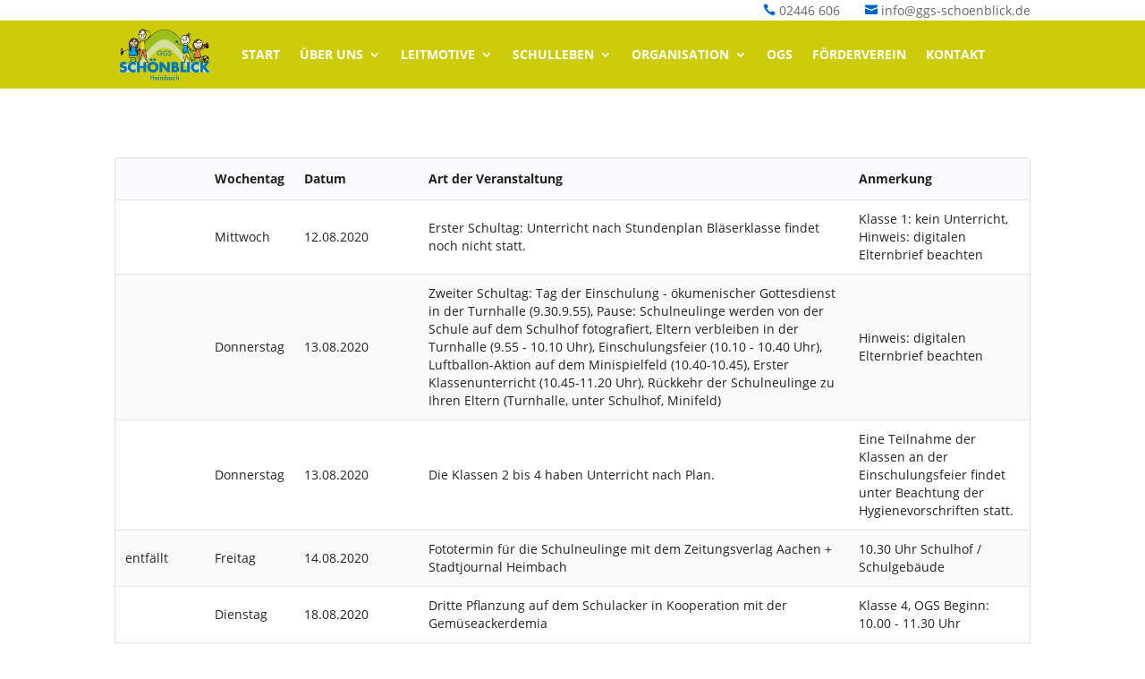

--- FILE ---
content_type: text/html; charset=UTF-8
request_url: https://ggs-schoenblick.de/beispiel-seite/
body_size: 12518
content:
<!DOCTYPE html><html lang="de" prefix="og: https://ogp.me/ns#"><head><meta charset="UTF-8" /><meta http-equiv="X-UA-Compatible" content="IE=edge"><link rel="pingback" href="https://ggs-schoenblick.de/xmlrpc.php" /> <script type="text/javascript">document.documentElement.className = 'js';</script> <script type="text/javascript">let jqueryParams=[],jQuery=function(r){return jqueryParams=[...jqueryParams,r],jQuery},$=function(r){return jqueryParams=[...jqueryParams,r],$};window.jQuery=jQuery,window.$=jQuery;let customHeadScripts=!1;jQuery.fn=jQuery.prototype={},$.fn=jQuery.prototype={},jQuery.noConflict=function(r){if(window.jQuery)return jQuery=window.jQuery,$=window.jQuery,customHeadScripts=!0,jQuery.noConflict},jQuery.ready=function(r){jqueryParams=[...jqueryParams,r]},$.ready=function(r){jqueryParams=[...jqueryParams,r]},jQuery.load=function(r){jqueryParams=[...jqueryParams,r]},$.load=function(r){jqueryParams=[...jqueryParams,r]},jQuery.fn.ready=function(r){jqueryParams=[...jqueryParams,r]},$.fn.ready=function(r){jqueryParams=[...jqueryParams,r]};</script> <!-- <link media="all" href="https://ggs-schoenblick.de/wp-content/cache/autoptimize/css/autoptimize_f405d3515eaa456214d118b9cec81756.css" rel="stylesheet"> --><title>Beispiel-Seite - GGS Schönblick</title><meta name="robots" content="follow, index, max-snippet:-1, max-video-preview:-1, max-image-preview:large"/><link rel="canonical" href="https://ggs-schoenblick.de/beispiel-seite/" /><meta property="og:locale" content="de_DE" /><meta property="og:type" content="article" /><meta property="og:title" content="Beispiel-Seite - GGS Schönblick" /><meta property="og:url" content="https://ggs-schoenblick.de/beispiel-seite/" /><meta property="og:site_name" content="GGS Schönblick" /><meta property="og:updated_time" content="2021-02-05T17:06:06+01:00" /><meta property="og:image" content="https://ggs-schoenblick.de/wp-content/uploads/post_img_thumb_default_fallback.jpg" /><meta property="og:image:secure_url" content="https://ggs-schoenblick.de/wp-content/uploads/post_img_thumb_default_fallback.jpg" /><meta property="og:image:width" content="800" /><meta property="og:image:height" content="600" /><meta property="og:image:alt" content="Beispiel-Seite" /><meta property="og:image:type" content="image/jpeg" /><meta property="article:published_time" content="2020-03-02T16:26:18+01:00" /><meta property="article:modified_time" content="2021-02-05T17:06:06+01:00" /><meta name="twitter:card" content="summary_large_image" /><meta name="twitter:title" content="Beispiel-Seite - GGS Schönblick" /><meta name="twitter:image" content="https://ggs-schoenblick.de/wp-content/uploads/post_img_thumb_default_fallback.jpg" /><meta name="twitter:label1" content="Lesedauer" /><meta name="twitter:data1" content="Weniger als eine Minute" /> <script type="application/ld+json" class="rank-math-schema">{"@context":"https://schema.org","@graph":[{"@type":["School","Organization"],"@id":"https://ggs-schoenblick.de/#organization","name":"GGS Sch\u00f6nblick","url":"https://ggs-schoenblick.de","logo":{"@type":"ImageObject","@id":"https://ggs-schoenblick.de/#logo","url":"https://ggs-schoenblick.de/wp-content/uploads/ggs-logo-800.jpg","contentUrl":"https://ggs-schoenblick.de/wp-content/uploads/ggs-logo-800.jpg","caption":"GGS Sch\u00f6nblick","inLanguage":"de","width":"800","height":"600"}},{"@type":"WebSite","@id":"https://ggs-schoenblick.de/#website","url":"https://ggs-schoenblick.de","name":"GGS Sch\u00f6nblick","publisher":{"@id":"https://ggs-schoenblick.de/#organization"},"inLanguage":"de"},{"@type":"ImageObject","@id":"https://ggs-schoenblick.de/wp-content/uploads/post_img_thumb_default_fallback.jpg","url":"https://ggs-schoenblick.de/wp-content/uploads/post_img_thumb_default_fallback.jpg","width":"800","height":"600","inLanguage":"de"},{"@type":"WebPage","@id":"https://ggs-schoenblick.de/beispiel-seite/#webpage","url":"https://ggs-schoenblick.de/beispiel-seite/","name":"Beispiel-Seite - GGS Sch\u00f6nblick","datePublished":"2020-03-02T16:26:18+01:00","dateModified":"2021-02-05T17:06:06+01:00","isPartOf":{"@id":"https://ggs-schoenblick.de/#website"},"primaryImageOfPage":{"@id":"https://ggs-schoenblick.de/wp-content/uploads/post_img_thumb_default_fallback.jpg"},"inLanguage":"de"},{"@type":"Person","@id":"https://ggs-schoenblick.de/author/nm39u8h2/","name":"nm39u8H2","url":"https://ggs-schoenblick.de/author/nm39u8h2/","image":{"@type":"ImageObject","@id":"https://secure.gravatar.com/avatar/8ca3802a9a6cffdcc0775b4fa7b3f708352bdc27e9c41e6fed5af230e38f8173?s=96&amp;d=mm&amp;r=g","url":"https://secure.gravatar.com/avatar/8ca3802a9a6cffdcc0775b4fa7b3f708352bdc27e9c41e6fed5af230e38f8173?s=96&amp;d=mm&amp;r=g","caption":"nm39u8H2","inLanguage":"de"},"worksFor":{"@id":"https://ggs-schoenblick.de/#organization"}},{"@type":"Article","headline":"Beispiel-Seite - GGS Sch\u00f6nblick","datePublished":"2020-03-02T16:26:18+01:00","dateModified":"2021-02-05T17:06:06+01:00","author":{"@id":"https://ggs-schoenblick.de/author/nm39u8h2/","name":"nm39u8H2"},"publisher":{"@id":"https://ggs-schoenblick.de/#organization"},"name":"Beispiel-Seite - GGS Sch\u00f6nblick","@id":"https://ggs-schoenblick.de/beispiel-seite/#richSnippet","isPartOf":{"@id":"https://ggs-schoenblick.de/beispiel-seite/#webpage"},"image":{"@id":"https://ggs-schoenblick.de/wp-content/uploads/post_img_thumb_default_fallback.jpg"},"inLanguage":"de","mainEntityOfPage":{"@id":"https://ggs-schoenblick.de/beispiel-seite/#webpage"}}]}</script> <link rel="alternate" type="application/rss+xml" title="GGS Schönblick &raquo; Feed" href="https://ggs-schoenblick.de/feed/" /><meta content="GGS-Schoenblick v.1.0.0" name="generator"/><!-- <link rel='stylesheet' id='borlabs-cookie-css' href='https://ggs-schoenblick.de/wp-content/cache/autoptimize/css/autoptimize_single_34bc88c109bbbfba6f0ad49286a88485.css?ver=2.3.6-15' type='text/css' media='all' /> --><link rel="https://api.w.org/" href="https://ggs-schoenblick.de/wp-json/" /><link rel="alternate" title="JSON" type="application/json" href="https://ggs-schoenblick.de/wp-json/wp/v2/pages/2" /><link rel="EditURI" type="application/rsd+xml" title="RSD" href="https://ggs-schoenblick.de/xmlrpc.php?rsd" /><meta name="generator" content="WordPress 6.8.3" /><link rel='shortlink' href='https://ggs-schoenblick.de/?p=2' /><link rel="alternate" title="oEmbed (JSON)" type="application/json+oembed" href="https://ggs-schoenblick.de/wp-json/oembed/1.0/embed?url=https%3A%2F%2Fggs-schoenblick.de%2Fbeispiel-seite%2F" /><link rel="alternate" title="oEmbed (XML)" type="text/xml+oembed" href="https://ggs-schoenblick.de/wp-json/oembed/1.0/embed?url=https%3A%2F%2Fggs-schoenblick.de%2Fbeispiel-seite%2F&#038;format=xml" /><meta name="viewport" content="width=device-width, initial-scale=1.0, maximum-scale=1.0, user-scalable=0" /><link rel="icon" href="https://ggs-schoenblick.de/wp-content/uploads/logo-schoenblick.svg" sizes="32x32" /><link rel="icon" href="https://ggs-schoenblick.de/wp-content/uploads/logo-schoenblick.svg" sizes="192x192" /><link rel="apple-touch-icon" href="https://ggs-schoenblick.de/wp-content/uploads/logo-schoenblick.svg" /><meta name="msapplication-TileImage" content="https://ggs-schoenblick.de/wp-content/uploads/logo-schoenblick.svg" /></head><body class="wp-singular page-template-default page page-id-2 wp-theme-Divi wp-child-theme-ggs-schoenblick et-tb-has-template et-tb-has-header et-tb-has-footer b3-icon-pro et_pb_button_helper_class et_cover_background et_pb_gutter osx et_pb_gutters3 et_pb_pagebuilder_layout et_no_sidebar et_divi_theme et-db"><div id="page-container"><div id="et-boc" class="et-boc"><header class="et-l et-l--header"><div class="et_builder_inner_content et_pb_gutters3"><div class="et_pb_section et_pb_section_0_tb_header et_section_regular" ><div class="et_pb_row et_pb_row_0_tb_header reihemittig"><div class="et_pb_column et_pb_column_4_4 et_pb_column_0_tb_header  et_pb_css_mix_blend_mode_passthrough et-last-child"><div class="et_pb_module et_pb_text et_pb_text_0_tb_header  et_pb_text_align_left et_pb_bg_layout_light"><div class="et_pb_text_inner"><div id="headinfo"><a href="tel:+492446606"><span class="et-pb-icon" style="visibility: unset;">&#xe090;</span> <span class="hidemob">02446 606</span></a><span class="spacer"></span><span><a href="mailto:info@ggs-schoenblick.de"><span class="et-pb-icon" style="visibility: unset;">&#xe076;</span> <span class="hidemob">info@ggs-schoenblick.de</span></a></div></div></div></div></div></div><div class="et_pb_section et_pb_section_1_tb_header et_pb_with_background et_section_regular et_pb_section--with-menu" ><div class="et_pb_row et_pb_row_1_tb_header reihemittig et_pb_row--with-menu"><div class="et_pb_column et_pb_column_4_4 et_pb_column_1_tb_header  et_pb_css_mix_blend_mode_passthrough et-last-child et_pb_column--with-menu"><div class="et_pb_module et_pb_menu et_pb_menu_0_tb_header et_pb_bg_layout_light  et_pb_text_align_left et_dropdown_animation_fade et_pb_menu--with-logo et_pb_menu--style-left_aligned"><div class="et_pb_menu_inner_container clearfix"><div class="et_pb_menu__logo-wrap"><div class="et_pb_menu__logo"> <a href="/" ><img decoding="async" width="200" height="120" src="https://ggs-schoenblick.de/wp-content/uploads/ggs-schoenblick-logo.png" alt="GGS Schönblick" class="wp-image-21" /></a></div></div><div class="et_pb_menu__wrap"><div class="et_pb_menu__menu"><nav class="et-menu-nav"><ul id="menu-mainnav" class="et-menu nav"><li class="et_pb_menu_page_id-home menu-item menu-item-type-post_type menu-item-object-page menu-item-home menu-item-485"><a href="https://ggs-schoenblick.de/">Start</a></li><li class="et_pb_menu_page_id-5327 menu-item menu-item-type-custom menu-item-object-custom menu-item-has-children menu-item-5327"><a href="#">Über uns</a><ul class="sub-menu"><li class="et_pb_menu_page_id-5363 menu-item menu-item-type-post_type menu-item-object-page menu-item-5386"><a href="https://ggs-schoenblick.de/die-schule/">Die Schule</a></li><li class="et_pb_menu_page_id-5318 menu-item menu-item-type-post_type menu-item-object-page menu-item-5328"><a href="https://ggs-schoenblick.de/ueber-uns/schulklassen/">Schulklassen</a></li><li class="et_pb_menu_page_id-5329 menu-item menu-item-type-post_type menu-item-object-page menu-item-5333"><a href="https://ggs-schoenblick.de/ueber-uns/team/">Team</a></li></ul></li><li class="et_pb_menu_page_id-573 menu-item menu-item-type-custom menu-item-object-custom menu-item-has-children menu-item-573"><a href="#">Leitmotive</a><ul class="sub-menu"><li class="et_pb_menu_page_id-4944 menu-item menu-item-type-post_type menu-item-object-page menu-item-4974"><a href="https://ggs-schoenblick.de/leitmotive/bewegte-schule/">Bewegte Schule</a></li><li class="et_pb_menu_page_id-5052 menu-item menu-item-type-post_type menu-item-object-page menu-item-5070"><a href="https://ggs-schoenblick.de/leitmotive/ich-du-wir/">Ich + Du = Wir</a></li><li class="et_pb_menu_page_id-249 menu-item menu-item-type-post_type menu-item-object-page menu-item-332"><a href="https://ggs-schoenblick.de/leitmotive/gesund-nachhaltig/">Gesund &#038; Nachhaltig</a></li><li class="et_pb_menu_page_id-5148 menu-item menu-item-type-post_type menu-item-object-page menu-item-5153"><a href="https://ggs-schoenblick.de/leitmotive/digitale-schule/">Digitale Schule</a></li><li class="et_pb_menu_page_id-5154 menu-item menu-item-type-post_type menu-item-object-page menu-item-5181"><a href="https://ggs-schoenblick.de/leitmotive/kultur-in-der-schule-musik-kunst-theater/">„Kultur in der Schule“ –  Musik, Kunst, Theater</a></li><li class="et_pb_menu_page_id-5196 menu-item menu-item-type-post_type menu-item-object-page menu-item-5293"><a href="https://ggs-schoenblick.de/leitmotive/schule-in-der-euregio/">Schule in der Euregio</a></li></ul></li><li class="et_pb_menu_page_id-5727 menu-item menu-item-type-post_type menu-item-object-page menu-item-has-children menu-item-5744"><a href="https://ggs-schoenblick.de/schulleben/">Schulleben</a><ul class="sub-menu"><li class="et_pb_menu_page_id-5847 menu-item menu-item-type-post_type menu-item-object-page menu-item-5856"><a href="https://ggs-schoenblick.de/schulleben/ausserschulische-lernorte/">Außerschulische Lernorte</a></li></ul></li><li class="et_pb_menu_page_id-5955 menu-item menu-item-type-custom menu-item-object-custom menu-item-has-children menu-item-5955"><a href="#">Organisation</a><ul class="sub-menu"><li class="et_pb_menu_page_id-5832 menu-item menu-item-type-post_type menu-item-object-page menu-item-5892"><a href="https://ggs-schoenblick.de/organisation/schoenblick-von-a-z/">Schönblick von A-Z</a></li><li class="et_pb_menu_page_id-5474 menu-item menu-item-type-post_type menu-item-object-page menu-item-5502"><a href="https://ggs-schoenblick.de/organisation/unterrichtszeiten/">Unterrichtszeiten</a></li><li class="et_pb_menu_page_id-5478 menu-item menu-item-type-post_type menu-item-object-page menu-item-5501"><a href="https://ggs-schoenblick.de/organisation/termine/">Termine</a></li><li class="et_pb_menu_page_id-5482 menu-item menu-item-type-post_type menu-item-object-page menu-item-5500"><a href="https://ggs-schoenblick.de/organisation/schulkonzept/">Schulkonzepte</a></li><li class="et_pb_menu_page_id-5486 menu-item menu-item-type-post_type menu-item-object-page menu-item-5499"><a href="https://ggs-schoenblick.de/organisation/sicherheit-hygiene/">Sicherheit &#038; Hygiene</a></li><li class="et_pb_menu_page_id-5491 menu-item menu-item-type-post_type menu-item-object-page menu-item-5498"><a href="https://ggs-schoenblick.de/organisation/schulordnung/">Schulordnung/Regeln</a></li><li class="et_pb_menu_page_id-5494 menu-item menu-item-type-post_type menu-item-object-page menu-item-5497"><a href="https://ggs-schoenblick.de/organisation/formulare-downloads/">Formulare/Downloads</a></li></ul></li><li class="et_pb_menu_page_id-5334 menu-item menu-item-type-post_type menu-item-object-page menu-item-5341"><a href="https://ggs-schoenblick.de/ogs-offene-ganztagsschule-in-heimbach/">OGS</a></li><li class="et_pb_menu_page_id-5392 menu-item menu-item-type-post_type menu-item-object-page menu-item-5431"><a href="https://ggs-schoenblick.de/foerderverein-der-grundschule-heimbach/">Förderverein</a></li><li class="et_pb_menu_page_id-265 menu-item menu-item-type-post_type menu-item-object-page menu-item-5443"><a href="https://ggs-schoenblick.de/kontakt/">Kontakt</a></li></ul></nav></div><div class="et_mobile_nav_menu"><div class="mobile_nav closed"> <span class="mobile_menu_bar"></span></div></div></div></div></div></div></div></div></div></header><div id="et-main-area"><div id="main-content"><article id="post-2" class="post-2 page type-page status-publish has-post-thumbnail hentry"><div class="entry-content"><div class="et-l et-l--post"><div class="et_builder_inner_content et_pb_gutters3"><div class="et_pb_section et_pb_section_0 et_section_regular" ><div class="et_pb_row et_pb_row_0 reihemittig"><div class="et_pb_column et_pb_column_4_4 et_pb_column_0  et_pb_css_mix_blend_mode_passthrough et-last-child"><div class="et_pb_module et_pb_text et_pb_text_0  et_pb_text_align_left et_pb_bg_layout_light"><div class="et_pb_text_inner"><div id="footable_parent_6059"
class=" footable_parent ninja_table_wrapper loading_ninja_table wp_table_data_press_parent semantic_ui "><table data-ninja_table_instance="ninja_table_instance_0" data-footable_id="6059" data-filter-delay="1000" aria-label="Terminkalender-test.csv"            id="footable_6059"
data-unique_identifier="ninja_table_unique_id_2088685659_6059"
class=" foo-table ninja_footable foo_table_6059 ninja_table_unique_id_2088685659_6059 ui table  nt_type_ajax_table selectable striped vertical_centered  footable-paging-right ninja_table_search_disabled"><colgroup><col class="ninja_column_0 "><col class="ninja_column_1 "><col class="ninja_column_2 "><col class="ninja_column_3 "><col class="ninja_column_4 "></colgroup></table></div><p></p></div></div></div></div></div></div></div></div></article></div><footer class="et-l et-l--footer"><div class="et_builder_inner_content et_pb_gutters3"><div class="et_pb_section et_pb_section_0_tb_footer et_section_regular" ><div class="et_pb_row et_pb_row_0_tb_footer foot et_pb_equal_columns et_pb_gutters1"><div class="et_pb_column et_pb_column_1_3 et_pb_column_0_tb_footer reihemittig et_clickable  et_pb_css_mix_blend_mode_passthrough"><div class="et_pb_module et_pb_blurb et_pb_blurb_0_tb_footer modulzentriert  et_pb_text_align_left  et_pb_blurb_position_left et_pb_bg_layout_dark"><div class="et_pb_blurb_content"><div class="et_pb_blurb_container"><div class="et_pb_blurb_description"><div class="fooddrittel" style="text-align: left;">Das Sekreteriat ist montags bis freitags zwischen 07:45 und 10:00 Uhr telefonisch unter: 02446 606 zu erreichen</div></div></div></div></div></div><div class="et_pb_column et_pb_column_1_3 et_pb_column_1_tb_footer reihemittig et_clickable  et_pb_css_mix_blend_mode_passthrough"><div class="et_pb_module et_pb_blurb et_pb_blurb_1_tb_footer modulzentriert  et_pb_text_align_left  et_pb_blurb_position_left et_pb_bg_layout_dark"><div class="et_pb_blurb_content"><div class="et_pb_blurb_container"><div class="et_pb_blurb_description"><div class="fooddrittel">GGS Schönblick<br /> Schönblick<br /> 52396 Heimbach</div></div></div></div></div></div><div class="et_pb_column et_pb_column_1_3 et_pb_column_2_tb_footer reihemittig et_clickable  et_pb_css_mix_blend_mode_passthrough et-last-child"><div class="et_pb_module et_pb_blurb et_pb_blurb_2_tb_footer modulzentriert  et_pb_text_align_left  et_pb_blurb_position_left et_pb_bg_layout_dark"><div class="et_pb_blurb_content"><div class="et_pb_blurb_container"><div class="et_pb_blurb_description"><p>Nehmen Sie Kontakt mit uns auf:<br /> info@ggs-schoenblick.de</p></div></div></div></div></div></div><div class="et_pb_row et_pb_row_1_tb_footer reihemittig"><div class="et_pb_column et_pb_column_4_4 et_pb_column_3_tb_footer  et_pb_css_mix_blend_mode_passthrough et-last-child"><div class="et_pb_module et_pb_text et_pb_text_0_tb_footer footnav  et_pb_text_align_left et_pb_bg_layout_light"><div class="et_pb_text_inner"><p style="text-align: center;"><a href="https://ggs-schoenblick.de/impressum-rechtliche-angaben-fuer-die-ggs-schoenblick-heimbach/">Impressum</a> | <a href="/datenschutzerklaerung">Datenschutz</a></p></div></div></div></div></div></div></footer></div></div></div> <script type="speculationrules">{"prefetch":[{"source":"document","where":{"and":[{"href_matches":"\/*"},{"not":{"href_matches":["\/wp-*.php","\/wp-admin\/*","\/wp-content\/uploads\/*","\/wp-content\/*","\/wp-content\/plugins\/*","\/wp-content\/themes\/ggs-schoenblick\/*","\/wp-content\/themes\/Divi\/*","\/*\\?(.+)"]}},{"not":{"selector_matches":"a[rel~=\"nofollow\"]"}},{"not":{"selector_matches":".no-prefetch, .no-prefetch a"}}]},"eagerness":"conservative"}]}</script> <script type="text/javascript">var et_link_options_data = [{"class":"et_pb_column_0_tb_footer","url":"tel:+492446606","target":"_self"},{"class":"et_pb_column_1_tb_footer","url":"https:\/\/goo.gl\/maps\/d3EtsnL2a4XpMT3A6","target":"_blank"},{"class":"et_pb_column_2_tb_footer","url":"mailto:info@ggs-schoenblick.de","target":"_self"}];</script> <div data-nosnippet><script id="BorlabsCookieBoxWrap" type="text/template"><div
id="BorlabsCookieBox"
class="BorlabsCookie"
role="dialog"
aria-labelledby="CookieBoxTextHeadline"
aria-describedby="CookieBoxTextDescription"
aria-modal="true"
>
<div class="bottom-center" style="display: none;">
<div class="_brlbs-box-wrap">
<div class="_brlbs-box _brlbs-box-advanced">
<div class="cookie-box">
<div class="container">
<div class="row">
<div class="col-12">
<div class="_brlbs-flex-center">
<span role="heading" aria-level="3" class="_brlbs-h3" id="CookieBoxTextHeadline">Datenschutzeinstellungen</span>
</div>
<p id="CookieBoxTextDescription"><span class="_brlbs-paragraph _brlbs-text-description">Wir nutzen Cookies auf unserer Website. Einige von ihnen sind essenziell, während andere uns helfen, diese Website und Ihre Erfahrung zu verbessern.</span> <span class="_brlbs-paragraph _brlbs-text-confirm-age">Wenn Sie unter 16 Jahre alt sind und Ihre Zustimmung zu freiwilligen Diensten geben möchten, müssen Sie Ihre Erziehungsberechtigten um Erlaubnis bitten.</span> <span class="_brlbs-paragraph _brlbs-text-technology">Wir verwenden Cookies und andere Technologien auf unserer Website. Einige von ihnen sind essenziell, während andere uns helfen, diese Website und Ihre Erfahrung zu verbessern.</span> <span class="_brlbs-paragraph _brlbs-text-personal-data">Personenbezogene Daten können verarbeitet werden (z. B. IP-Adressen), z. B. für personalisierte Anzeigen und Inhalte oder Anzeigen- und Inhaltsmessung.</span> <span class="_brlbs-paragraph _brlbs-text-more-information">Weitere Informationen über die Verwendung Ihrer Daten finden Sie in unserer  <a class="_brlbs-cursor" href="https://ggs-schoenblick.de/datenschutzerklaerung/">Datenschutzerklärung</a>.</span> <span class="_brlbs-paragraph _brlbs-text-revoke">Sie können Ihre Auswahl jederzeit unter <a class="_brlbs-cursor" href="#" data-cookie-individual>Einstellungen</a> widerrufen oder anpassen.</span></p>
<fieldset>
<legend class="sr-only">Datenschutzeinstellungen</legend>
<ul>
<li>
<label class="_brlbs-checkbox">
Essenziell                                                            <input
id="checkbox-essential"
tabindex="0"
type="checkbox"
name="cookieGroup[]"
value="essential"
checked                                                                 disabled                                                                data-borlabs-cookie-checkbox
>
<span class="_brlbs-checkbox-indicator"></span>
</label>
</li>
<li>
<label class="_brlbs-checkbox">
Externe Medien                                                            <input
id="checkbox-external-media"
tabindex="0"
type="checkbox"
name="cookieGroup[]"
value="external-media"
checked                                                                                                                                data-borlabs-cookie-checkbox
>
<span class="_brlbs-checkbox-indicator"></span>
</label>
</li>
</ul>
</fieldset>
<p class="_brlbs-accept">
<a
href="#"
tabindex="0"
role="button"
class="_brlbs-btn _brlbs-btn-accept-all _brlbs-cursor"
data-cookie-accept-all
>
Alle akzeptieren                                        </a>
</p>
<p class="_brlbs-accept">
<a
href="#"
tabindex="0"
role="button"
id="CookieBoxSaveButton"
class="_brlbs-btn _brlbs-cursor"
data-cookie-accept
>
Speichern                                        </a>
</p>
<p class="_brlbs-refuse-btn">
<a
class="_brlbs-btn _brlbs-cursor"
href="#"
tabindex="0"
role="button"
data-cookie-refuse
>
Ablehnen                                        </a>
</p>
<p class="_brlbs-manage-btn ">
<a href="#" class="_brlbs-cursor _brlbs-btn " tabindex="0" role="button" data-cookie-individual>
Individuelle Datenschutzeinstellungen                                    </a>
</p>
<p class="_brlbs-legal">
<a href="#" class="_brlbs-cursor" tabindex="0" role="button" data-cookie-individual>
Cookie-Details                                    </a>
<span class="_brlbs-separator"></span>
<a href="https://ggs-schoenblick.de/datenschutzerklaerung/" tabindex="0" role="button">
Datenschutzerklärung                                        </a>
<span class="_brlbs-separator"></span>
<a href="https://ggs-schoenblick.de/impressum-rechtliche-angaben-fuer-die-ggs-schoenblick-heimbach/" tabindex="0" role="button">
Impressum                                        </a>
</p>
</div>
</div>
</div>
</div>
<div
class="cookie-preference"
aria-hidden="true"
role="dialog"
aria-describedby="CookiePrefDescription"
aria-modal="true"
>
<div class="container not-visible">
<div class="row no-gutters">
<div class="col-12">
<div class="row no-gutters align-items-top">
<div class="col-12">
<div class="_brlbs-flex-center">
<span role="heading" aria-level="3" class="_brlbs-h3">Datenschutzeinstellungen</span>
</div>
<p id="CookiePrefDescription">
<span class="_brlbs-paragraph _brlbs-text-confirm-age">Wenn Sie unter 16 Jahre alt sind und Ihre Zustimmung zu freiwilligen Diensten geben möchten, müssen Sie Ihre Erziehungsberechtigten um Erlaubnis bitten.</span> <span class="_brlbs-paragraph _brlbs-text-technology">Wir verwenden Cookies und andere Technologien auf unserer Website. Einige von ihnen sind essenziell, während andere uns helfen, diese Website und Ihre Erfahrung zu verbessern.</span> <span class="_brlbs-paragraph _brlbs-text-personal-data">Personenbezogene Daten können verarbeitet werden (z. B. IP-Adressen), z. B. für personalisierte Anzeigen und Inhalte oder Anzeigen- und Inhaltsmessung.</span> <span class="_brlbs-paragraph _brlbs-text-more-information">Weitere Informationen über die Verwendung Ihrer Daten finden Sie in unserer  <a class="_brlbs-cursor" href="https://ggs-schoenblick.de/datenschutzerklaerung/">Datenschutzerklärung</a>.</span> <span class="_brlbs-paragraph _brlbs-text-description">Hier finden Sie eine Übersicht über alle verwendeten Cookies. Sie können Ihre Einwilligung zu ganzen Kategorien geben oder sich weitere Informationen anzeigen lassen und so nur bestimmte Cookies auswählen.</span>                        </p>
<div class="row no-gutters align-items-center">
<div class="col-12 col-sm-10">
<p class="_brlbs-accept">
<a
href="#"
class="_brlbs-btn _brlbs-btn-accept-all _brlbs-cursor"
tabindex="0"
role="button"
data-cookie-accept-all
>
Alle akzeptieren                                        </a>
<a
href="#"
id="CookiePrefSave"
tabindex="0"
role="button"
class="_brlbs-btn _brlbs-cursor"
data-cookie-accept
>
Speichern                                    </a>
<a
href="#"
class="_brlbs-btn _brlbs-refuse-btn _brlbs-cursor"
tabindex="0"
role="button"
data-cookie-refuse
>
Ablehnen                                        </a>
</p>
</div>
<div class="col-12 col-sm-2">
<p class="_brlbs-refuse">
<a
href="#"
class="_brlbs-cursor"
tabindex="0"
role="button"
data-cookie-back
>
Zurück                                    </a>
</p>
</div>
</div>
</div>
</div>
<div data-cookie-accordion>
<fieldset>
<legend class="sr-only">Datenschutzeinstellungen</legend>
<div class="bcac-item">
<div class="d-flex flex-row">
<label class="w-75">
<span role="heading" aria-level="4" class="_brlbs-h4">Essenziell (1)</span>
</label>
<div class="w-25 text-right">
</div>
</div>
<div class="d-block">
<p>Essenzielle Cookies ermöglichen grundlegende Funktionen und sind für die einwandfreie Funktion der Website erforderlich.</p>
<p class="text-center">
<a
href="#"
class="_brlbs-cursor d-block"
tabindex="0"
role="button"
data-cookie-accordion-target="essential"
>
<span data-cookie-accordion-status="show">
Cookie-Informationen anzeigen                                                    </span>
<span data-cookie-accordion-status="hide" class="borlabs-hide">
Cookie-Informationen ausblenden                                                    </span>
</a>
</p>
</div>
<div
class="borlabs-hide"
data-cookie-accordion-parent="essential"
>
<table>
<tr>
<th scope="row">Name</th>
<td>
<label>
Borlabs Cookie                                                            </label>
</td>
</tr>
<tr>
<th scope="row">Anbieter</th>
<td>Eigentümer dieser Website<span>, </span><a href="https://ggs-schoenblick.de/impressum-rechtliche-angaben-fuer-die-ggs-schoenblick-heimbach/">Impressum</a></td>
</tr>
<tr>
<th scope="row">Zweck</th>
<td>Speichert die Einstellungen der Besucher, die in der Cookie Box von Borlabs Cookie ausgewählt wurden.</td>
</tr>
<tr>
<th scope="row">Cookie Name</th>
<td>borlabs-cookie</td>
</tr>
<tr>
<th scope="row">Cookie Laufzeit</th>
<td>1 Jahr</td>
</tr>
</table>
</div>
</div>
<div class="bcac-item">
<div class="d-flex flex-row">
<label class="w-75">
<span role="heading" aria-level="4" class="_brlbs-h4">Externe Medien (2)</span>
</label>
<div class="w-25 text-right">
<label class="_brlbs-btn-switch">
<span class="sr-only">Externe Medien</span>
<input
tabindex="0"
id="borlabs-cookie-group-external-media"
type="checkbox"
name="cookieGroup[]"
value="external-media"
checked                                                            data-borlabs-cookie-switch
/>
<span class="_brlbs-slider"></span>
<span
class="_brlbs-btn-switch-status"
data-active="An"
data-inactive="Aus">
</span>
</label>
</div>
</div>
<div class="d-block">
<p>Inhalte von Videoplattformen und Social-Media-Plattformen werden standardmäßig blockiert. Wenn Cookies von externen Medien akzeptiert werden, bedarf der Zugriff auf diese Inhalte keiner manuellen Einwilligung mehr.</p>
<p class="text-center">
<a
href="#"
class="_brlbs-cursor d-block"
tabindex="0"
role="button"
data-cookie-accordion-target="external-media"
>
<span data-cookie-accordion-status="show">
Cookie-Informationen anzeigen                                                    </span>
<span data-cookie-accordion-status="hide" class="borlabs-hide">
Cookie-Informationen ausblenden                                                    </span>
</a>
</p>
</div>
<div
class="borlabs-hide"
data-cookie-accordion-parent="external-media"
>
<table>
<tr>
<th scope="row">Akzeptieren</th>
<td>
<label class="_brlbs-btn-switch _brlbs-btn-switch--textRight">
<span class="sr-only">Google Maps</span>
<input
id="borlabs-cookie-googlemaps"
tabindex="0"
type="checkbox" data-cookie-group="external-media"
name="cookies[external-media][]"
value="googlemaps"
checked                                                                        data-borlabs-cookie-switch
/>
<span class="_brlbs-slider"></span>
<span
class="_brlbs-btn-switch-status"
data-active="An"
data-inactive="Aus"
aria-hidden="true">
</span>
</label>
</td>
</tr>
<tr>
<th scope="row">Name</th>
<td>
<label>
Google Maps                                                            </label>
</td>
</tr>
<tr>
<th scope="row">Anbieter</th>
<td>Google Ireland Limited, Gordon House, Barrow Street, Dublin 4, Ireland</td>
</tr>
<tr>
<th scope="row">Zweck</th>
<td>Wird zum Entsperren von Google Maps-Inhalten verwendet.</td>
</tr>
<tr>
<th scope="row">Datenschutzerklärung</th>
<td class="_brlbs-pp-url">
<a
href="https://policies.google.com/privacy"
target="_blank"
rel="nofollow noopener noreferrer"
>
https://policies.google.com/privacy                                                                </a>
</td>
</tr>
<tr>
<th scope="row">Host(s)</th>
<td>.google.com</td>
</tr>
<tr>
<th scope="row">Cookie Name</th>
<td>NID</td>
</tr>
<tr>
<th scope="row">Cookie Laufzeit</th>
<td>6 Monate</td>
</tr>
</table>
<table>
<tr>
<th scope="row">Akzeptieren</th>
<td>
<label class="_brlbs-btn-switch _brlbs-btn-switch--textRight">
<span class="sr-only">YouTube</span>
<input
id="borlabs-cookie-youtube"
tabindex="0"
type="checkbox" data-cookie-group="external-media"
name="cookies[external-media][]"
value="youtube"
checked                                                                        data-borlabs-cookie-switch
/>
<span class="_brlbs-slider"></span>
<span
class="_brlbs-btn-switch-status"
data-active="An"
data-inactive="Aus"
aria-hidden="true">
</span>
</label>
</td>
</tr>
<tr>
<th scope="row">Name</th>
<td>
<label>
YouTube                                                            </label>
</td>
</tr>
<tr>
<th scope="row">Anbieter</th>
<td>Google Ireland Limited, Gordon House, Barrow Street, Dublin 4, Ireland</td>
</tr>
<tr>
<th scope="row">Zweck</th>
<td>Wird verwendet, um YouTube-Inhalte zu entsperren.</td>
</tr>
<tr>
<th scope="row">Datenschutzerklärung</th>
<td class="_brlbs-pp-url">
<a
href="https://policies.google.com/privacy"
target="_blank"
rel="nofollow noopener noreferrer"
>
https://policies.google.com/privacy                                                                </a>
</td>
</tr>
<tr>
<th scope="row">Host(s)</th>
<td>google.com</td>
</tr>
<tr>
<th scope="row">Cookie Name</th>
<td>NID</td>
</tr>
<tr>
<th scope="row">Cookie Laufzeit</th>
<td>6 Monate</td>
</tr>
</table>
</div>
</div>
</fieldset>
</div>
<div class="d-flex justify-content-between">
<p class="_brlbs-branding flex-fill">
</p>
<p class="_brlbs-legal flex-fill">
<a href="https://ggs-schoenblick.de/datenschutzerklaerung/">
Datenschutzerklärung                            </a>
<span class="_brlbs-separator"></span>
<a href="https://ggs-schoenblick.de/impressum-rechtliche-angaben-fuer-die-ggs-schoenblick-heimbach/">
Impressum                            </a>
</p>
</div>
</div>
</div>
</div>
</div>
</div>
</div>
</div>
</div></script></div> <script type="text/javascript">window['ninja_table_instance_0'] = {"table_id":"6059","title":"Terminkalender-test.csv","caption":"","columns":[{"name":"ninja_column_1","key":"ninja_column_1","title":"","breakpoints":"","type":"text","visible":true,"classes":["ninja_column_0","ninja_clmn_nm_ninja_column_1"],"filterable":true,"sortable":false},{"name":"wochentag","key":"wochentag","title":"Wochentag","breakpoints":"","type":"text","visible":true,"classes":["ninja_column_1","ninja_clmn_nm_wochentag"],"filterable":true,"sortable":false},{"name":"datum","key":"datum","title":"Datum","breakpoints":"","type":"text","visible":true,"classes":["ninja_column_2","ninja_clmn_nm_datum"],"filterable":true,"sortable":false},{"name":"artderveranstaltung","key":"artderveranstaltung","title":"Art der Veranstaltung","breakpoints":"","type":"text","visible":true,"classes":["ninja_column_3","ninja_clmn_nm_artderveranstaltung"],"filterable":true,"sortable":false},{"name":"anmerkung","key":"anmerkung","title":"Anmerkung","breakpoints":"","type":"text","visible":true,"classes":["ninja_column_4","ninja_clmn_nm_anmerkung"],"filterable":true,"sortable":false}],"original_columns":[{"key":"ninja_column_1","name":"","breakpoints":""},{"key":"wochentag","name":"Wochentag","breakpoints":""},{"key":"datum","name":"Datum","breakpoints":""},{"key":"artderveranstaltung","name":"Art der Veranstaltung","breakpoints":""},{"key":"anmerkung","name":"Anmerkung","breakpoints":""}],"settings":{"filtering":"","togglePosition":"first","paging":"70","pager":false,"page_sizes":["10","20","50","100"],"sorting":true,"default_sorting":"old_first","defualt_filter":false,"defualt_filter_column":null,"expandFirst":false,"expandAll":false,"i18n":{"search_in":"Search in","search":"Search","no_result_text":"No Result Found"},"shouldNotCache":false,"skip_rows":0,"limit_rows":0,"use_parent_width":false,"info":"","enable_html_cache":null,"html_caching_minutes":null,"extra_css_class":"","has_formula":"no"},"render_type":"ajax_table","custom_css":{"ninja_column_0":[],"ninja_column_1":[],"ninja_column_2":[],"ninja_column_3":[],"ninja_column_4":[]},"instance_name":"ninja_table_instance_0","table_version":"5.2.2","provider":"default","uniqueID":"ninja_table_unique_id_2088685659_6059","init_config":{"toggleColumn":"first","cascade":true,"useParentWidth":false,"columns":[{"name":"ninja_column_1","key":"ninja_column_1","title":"","breakpoints":"","type":"text","visible":true,"classes":["ninja_column_0","ninja_clmn_nm_ninja_column_1"],"filterable":true,"sortable":false},{"name":"wochentag","key":"wochentag","title":"Wochentag","breakpoints":"","type":"text","visible":true,"classes":["ninja_column_1","ninja_clmn_nm_wochentag"],"filterable":true,"sortable":false},{"name":"datum","key":"datum","title":"Datum","breakpoints":"","type":"text","visible":true,"classes":["ninja_column_2","ninja_clmn_nm_datum"],"filterable":true,"sortable":false},{"name":"artderveranstaltung","key":"artderveranstaltung","title":"Art der Veranstaltung","breakpoints":"","type":"text","visible":true,"classes":["ninja_column_3","ninja_clmn_nm_artderveranstaltung"],"filterable":true,"sortable":false},{"name":"anmerkung","key":"anmerkung","title":"Anmerkung","breakpoints":"","type":"text","visible":true,"classes":["ninja_column_4","ninja_clmn_nm_anmerkung"],"filterable":true,"sortable":false}],"expandFirst":false,"expandAll":false,"empty":"No Result Found","sorting":{"enabled":true},"data_request_url":"https:\/\/ggs-schoenblick.de\/wp-admin\/admin-ajax.php?action=wp_ajax_ninja_tables_public_action&table_id=6059&target_action=get-all-data&default_sorting=old_first&skip_rows=0&limit_rows=0&ninja_table_public_nonce=463cb4424e","filtering":{"enabled":false,"delay":1,"dropdownTitle":"Search in","placeholder":"Search","connectors":false,"ignoreCase":true},"paging":{"enabled":true,"position":"right","size":"70","container":"#footable_parent_6059 .paging-ui-container","countFormat":""}}}</script> <!-- <link rel='stylesheet' id='dp-divi-dsgvo-css-css' href='https://ggs-schoenblick.de/wp-content/cache/autoptimize/css/autoptimize_single_94f2bae84822dee545409816a8179dd4.css?ver=6.8.3' type='text/css' media='all' /> -->
<link rel="stylesheet" type="text/css" href="//ggs-schoenblick.de/wp-content/cache/wpfc-minified/qgq0952g/e8d3x.css" media="all"/> <script type="text/javascript" src="https://ggs-schoenblick.de/wp-includes/js/dist/hooks.min.js?ver=4d63a3d491d11ffd8ac6" id="wp-hooks-js"></script> <script type="text/javascript" src="https://ggs-schoenblick.de/wp-includes/js/dist/i18n.min.js?ver=5e580eb46a90c2b997e6" id="wp-i18n-js"></script> <script type="text/javascript" id="wp-i18n-js-after">wp.i18n.setLocaleData( { 'text direction\u0004ltr': [ 'ltr' ] } );</script> <script type="text/javascript" src="https://ggs-schoenblick.de/wp-content/plugins/contact-form-7/includes/swv/js/index.js?ver=6.1.4" id="swv-js"></script> <script type="text/javascript" id="contact-form-7-js-translations">( function( domain, translations ) {
var localeData = translations.locale_data[ domain ] || translations.locale_data.messages;
localeData[""].domain = domain;
wp.i18n.setLocaleData( localeData, domain );
} )( "contact-form-7", {"translation-revision-date":"2025-10-26 03:28:49+0000","generator":"GlotPress\/4.0.3","domain":"messages","locale_data":{"messages":{"":{"domain":"messages","plural-forms":"nplurals=2; plural=n != 1;","lang":"de"},"This contact form is placed in the wrong place.":["Dieses Kontaktformular wurde an der falschen Stelle platziert."],"Error:":["Fehler:"]}},"comment":{"reference":"includes\/js\/index.js"}} );</script> <script type="text/javascript" id="contact-form-7-js-before">var wpcf7 = {
"api": {
"root": "https:\/\/ggs-schoenblick.de\/wp-json\/",
"namespace": "contact-form-7\/v1"
}
};</script> <script type="text/javascript" src="https://ggs-schoenblick.de/wp-content/plugins/contact-form-7/includes/js/index.js?ver=6.1.4" id="contact-form-7-js"></script> <script type="text/javascript" src="https://ggs-schoenblick.de/wp-includes/js/jquery/jquery.min.js?ver=3.7.1" id="jquery-core-js"></script> <script type="text/javascript" src="https://ggs-schoenblick.de/wp-includes/js/jquery/jquery-migrate.min.js?ver=3.4.1" id="jquery-migrate-js"></script> <script type="text/javascript" id="jquery-js-after">jqueryParams.length&&$.each(jqueryParams,function(e,r){if("function"==typeof r){var n=String(r);n.replace("$","jQuery");var a=new Function("return "+n)();$(document).ready(a)}});</script> <script type="text/javascript" id="divi-custom-script-js-extra">var DIVI = {"item_count":"%d Item","items_count":"%d Items"};
var et_builder_utils_params = {"condition":{"diviTheme":true,"extraTheme":false},"scrollLocations":["app","top"],"builderScrollLocations":{"desktop":"app","tablet":"app","phone":"app"},"onloadScrollLocation":"app","builderType":"fe"};
var et_frontend_scripts = {"builderCssContainerPrefix":"#et-boc","builderCssLayoutPrefix":"#et-boc .et-l"};
var et_pb_custom = {"ajaxurl":"https:\/\/ggs-schoenblick.de\/wp-admin\/admin-ajax.php","images_uri":"https:\/\/ggs-schoenblick.de\/wp-content\/themes\/Divi\/images","builder_images_uri":"https:\/\/ggs-schoenblick.de\/wp-content\/themes\/Divi\/includes\/builder\/images","et_frontend_nonce":"bfd4a8addf","subscription_failed":"Bitte \u00fcberpr\u00fcfen Sie die Felder unten aus, um sicherzustellen, dass Sie die richtigen Informationen eingegeben.","et_ab_log_nonce":"216ee96342","fill_message":"Bitte f\u00fcllen Sie die folgenden Felder aus:","contact_error_message":"Bitte folgende Fehler beheben:","invalid":"Ung\u00fcltige E-Mail","captcha":"Captcha","prev":"Vorherige","previous":"Vorherige","next":"Weiter","wrong_captcha":"Sie haben die falsche Zahl im Captcha eingegeben.","wrong_checkbox":"Kontrollk\u00e4stchen","ignore_waypoints":"no","is_divi_theme_used":"1","widget_search_selector":".widget_search","ab_tests":[],"is_ab_testing_active":"","page_id":"2","unique_test_id":"","ab_bounce_rate":"5","is_cache_plugin_active":"yes","is_shortcode_tracking":"","tinymce_uri":"https:\/\/ggs-schoenblick.de\/wp-content\/themes\/Divi\/includes\/builder\/frontend-builder\/assets\/vendors","accent_color":"#7EBEC5","waypoints_options":[]};
var et_pb_box_shadow_elements = [];</script> <script type="text/javascript" src="https://ggs-schoenblick.de/wp-content/themes/Divi/js/scripts.min.js?ver=4.27.4" id="divi-custom-script-js"></script> <script type="text/javascript" src="https://ggs-schoenblick.de/wp-content/plugins/dg-blog-module/scripts/frontend-bundle.min.js?ver=1.0.11" id="dg-blog-module-frontend-bundle-js"></script> <script type="text/javascript" src="https://ggs-schoenblick.de/wp-content/themes/Divi/core/admin/js/common.js?ver=4.27.4" id="et-core-common-js"></script> <script type="text/javascript" id="b3icons-js-js-extra">var b3icons_options = {"divi_b3icon_line":"on","divi_b3icon_mat":"on","divi_b3holidayicon":""};</script> <script type="text/javascript" src="https://ggs-schoenblick.de/wp-content/plugins/divi-icons-pro/assets/js/b3icons.js?ver=1.3.0" id="b3icons-js-js"></script> <script type="text/javascript" src="https://ggs-schoenblick.de/wp-content/plugins/ninja-tables/assets/libs/footable/js/footable.min.js?ver=3.1.5" id="footable-js"></script> <script type="text/javascript" id="footable_init-js-extra">var ninja_footables = {"ajax_url":"https:\/\/ggs-schoenblick.de\/wp-admin\/admin-ajax.php","tables":[],"ninja_version":"5.2.2","i18n":{"search_in":"Search in","search":"Search","empty_text":"No Result Found","clear_all":"Clear All","caption_format":"Selected","pikaday":{"previousMonth":"Previous Month","nextMonth":"Next Month","months":["January","February","March","April","May","June","July","August","September","October","November","December"],"weekdays":["Sunday","Monday","Tuesday","Wednesday","Thursday","Friday","Saturday"],"weekdaysShort":["Sun","Mon","Tue","Wed","Thu","Fri","Sat"]}},"ninja_table_public_nonce":"463cb4424e","site_url":"https:\/\/ggs-schoenblick.de","delay":"0"};</script> <script type="text/javascript" src="https://ggs-schoenblick.de/wp-content/plugins/ninja-tables/assets/js/ninja-tables-footable.js?ver=5.2.2" id="footable_init-js"></script> <script type="text/javascript" id="borlabs-cookie-js-extra">var borlabsCookieConfig = {"ajaxURL":"https:\/\/ggs-schoenblick.de\/wp-admin\/admin-ajax.php","language":"de","animation":"","animationDelay":"","animationIn":"_brlbs-fadeInDown","animationOut":"_brlbs-flipOutX","blockContent":"1","boxLayout":"box","boxLayoutAdvanced":"1","automaticCookieDomainAndPath":"","cookieDomain":"ggs-schoenblick.de","cookiePath":"\/","cookieSameSite":"Lax","cookieSecure":"1","cookieLifetime":"365","cookieLifetimeEssentialOnly":"182","crossDomainCookie":[],"cookieBeforeConsent":"","cookiesForBots":"1","cookieVersion":"1","hideCookieBoxOnPages":[],"respectDoNotTrack":"","reloadAfterConsent":"","reloadAfterOptOut":"1","showCookieBox":"1","cookieBoxIntegration":"javascript","ignorePreSelectStatus":"1","cookies":{"essential":["borlabs-cookie"],"statistics":[],"marketing":[],"external-media":["googlemaps","youtube"]}};
var borlabsCookieCookies = {"essential":{"borlabs-cookie":{"cookieNameList":{"borlabs-cookie":"borlabs-cookie"},"settings":{"blockCookiesBeforeConsent":"0","prioritize":"0"}}},"external-media":{"googlemaps":{"cookieNameList":{"NID":"NID"},"settings":{"blockCookiesBeforeConsent":"0","prioritize":"0"},"optInJS":"PHNjcmlwdD5pZih0eXBlb2Ygd2luZG93LkJvcmxhYnNDb29raWUgPT09ICJvYmplY3QiKSB7IHdpbmRvdy5Cb3JsYWJzQ29va2llLnVuYmxvY2tDb250ZW50SWQoImdvb2dsZW1hcHMiKTsgfTwvc2NyaXB0Pg==","optOutJS":""},"youtube":{"cookieNameList":{"NID":"NID"},"settings":{"blockCookiesBeforeConsent":"0","prioritize":"0"},"optInJS":"PHNjcmlwdD5pZih0eXBlb2Ygd2luZG93LkJvcmxhYnNDb29raWUgPT09ICJvYmplY3QiKSB7IHdpbmRvdy5Cb3JsYWJzQ29va2llLnVuYmxvY2tDb250ZW50SWQoInlvdXR1YmUiKTsgfTwvc2NyaXB0Pg==","optOutJS":""}}};</script> <script type="text/javascript" src="https://ggs-schoenblick.de/wp-content/plugins/borlabs-cookie/assets/javascript/borlabs-cookie.min.js?ver=2.3.6" id="borlabs-cookie-js"></script> <script type="text/javascript" id="borlabs-cookie-js-after">document.addEventListener("DOMContentLoaded", function (e) {
var borlabsCookieContentBlocker = {"facebook": {"id": "facebook","global": function (contentBlockerData) {  },"init": function (el, contentBlockerData) { if(typeof FB === "object") { FB.XFBML.parse(el.parentElement); } },"settings": {"executeGlobalCodeBeforeUnblocking":false}},"default": {"id": "default","global": function (contentBlockerData) {  },"init": function (el, contentBlockerData) {  },"settings": {"executeGlobalCodeBeforeUnblocking":false}},"googlemaps": {"id": "googlemaps","global": function (contentBlockerData) {  },"init": function (el, contentBlockerData) {  },"settings": {"executeGlobalCodeBeforeUnblocking":false}},"instagram": {"id": "instagram","global": function (contentBlockerData) {  },"init": function (el, contentBlockerData) { if (typeof instgrm === "object") { instgrm.Embeds.process(); } },"settings": {"executeGlobalCodeBeforeUnblocking":false}},"openstreetmap": {"id": "openstreetmap","global": function (contentBlockerData) {  },"init": function (el, contentBlockerData) {  },"settings": {"executeGlobalCodeBeforeUnblocking":false}},"twitter": {"id": "twitter","global": function (contentBlockerData) {  },"init": function (el, contentBlockerData) {  },"settings": {"executeGlobalCodeBeforeUnblocking":false}},"vimeo": {"id": "vimeo","global": function (contentBlockerData) {  },"init": function (el, contentBlockerData) {  },"settings": {"executeGlobalCodeBeforeUnblocking":false,"saveThumbnails":false,"videoWrapper":false}},"youtube": {"id": "youtube","global": function (contentBlockerData) {  },"init": function (el, contentBlockerData) {  },"settings": {"executeGlobalCodeBeforeUnblocking":false,"changeURLToNoCookie":true,"saveThumbnails":false,"thumbnailQuality":"maxresdefault","videoWrapper":false}}};
var BorlabsCookieInitCheck = function () {
if (typeof window.BorlabsCookie === "object" && typeof window.jQuery === "function") {
if (typeof borlabsCookiePrioritized !== "object") {
borlabsCookiePrioritized = { optInJS: {} };
}
window.BorlabsCookie.init(borlabsCookieConfig, borlabsCookieCookies, borlabsCookieContentBlocker, borlabsCookiePrioritized.optInJS);
} else {
window.setTimeout(BorlabsCookieInitCheck, 50);
}
};
BorlabsCookieInitCheck();});</script> <span class="et_pb_scroll_top et-pb-icon"></span></body></html><!-- WP Fastest Cache file was created in 0.950 seconds, on 25. January 2026 @ 12:28 --><!-- need to refresh to see cached version -->

--- FILE ---
content_type: text/css
request_url: https://ggs-schoenblick.de/wp-content/cache/wpfc-minified/qgq0952g/e8d3x.css
body_size: 56061
content:
.wp-block-audio :where(figcaption){color:#555;font-size:13px;text-align:center}.is-dark-theme .wp-block-audio :where(figcaption){color:#ffffffa6}.wp-block-audio{margin:0 0 1em}.wp-block-code{border:1px solid #ccc;border-radius:4px;font-family:Menlo,Consolas,monaco,monospace;padding:.8em 1em}.wp-block-embed :where(figcaption){color:#555;font-size:13px;text-align:center}.is-dark-theme .wp-block-embed :where(figcaption){color:#ffffffa6}.wp-block-embed{margin:0 0 1em}.blocks-gallery-caption{color:#555;font-size:13px;text-align:center}.is-dark-theme .blocks-gallery-caption{color:#ffffffa6}:root :where(.wp-block-image figcaption){color:#555;font-size:13px;text-align:center}.is-dark-theme :root :where(.wp-block-image figcaption){color:#ffffffa6}.wp-block-image{margin:0 0 1em}.wp-block-pullquote{border-bottom:4px solid;border-top:4px solid;color:currentColor;margin-bottom:1.75em}.wp-block-pullquote cite,.wp-block-pullquote footer,.wp-block-pullquote__citation{color:currentColor;font-size:.8125em;font-style:normal;text-transform:uppercase}.wp-block-quote{border-left:.25em solid;margin:0 0 1.75em;padding-left:1em}.wp-block-quote cite,.wp-block-quote footer{color:currentColor;font-size:.8125em;font-style:normal;position:relative}.wp-block-quote:where(.has-text-align-right){border-left:none;border-right:.25em solid;padding-left:0;padding-right:1em}.wp-block-quote:where(.has-text-align-center){border:none;padding-left:0}.wp-block-quote.is-large,.wp-block-quote.is-style-large,.wp-block-quote:where(.is-style-plain){border:none}.wp-block-search .wp-block-search__label{font-weight:700}.wp-block-search__button{border:1px solid #ccc;padding:.375em .625em}:where(.wp-block-group.has-background){padding:1.25em 2.375em}.wp-block-separator.has-css-opacity{opacity:.4}.wp-block-separator{border:none;border-bottom:2px solid;margin-left:auto;margin-right:auto}.wp-block-separator.has-alpha-channel-opacity{opacity:1}.wp-block-separator:not(.is-style-wide):not(.is-style-dots){width:100px}.wp-block-separator.has-background:not(.is-style-dots){border-bottom:none;height:1px}.wp-block-separator.has-background:not(.is-style-wide):not(.is-style-dots){height:2px}.wp-block-table{margin:0 0 1em}.wp-block-table td,.wp-block-table th{word-break:normal}.wp-block-table :where(figcaption){color:#555;font-size:13px;text-align:center}.is-dark-theme .wp-block-table :where(figcaption){color:#ffffffa6}.wp-block-video :where(figcaption){color:#555;font-size:13px;text-align:center}.is-dark-theme .wp-block-video :where(figcaption){color:#ffffffa6}.wp-block-video{margin:0 0 1em}:root :where(.wp-block-template-part.has-background){margin-bottom:0;margin-top:0;padding:1.25em 2.375em}
.safe-svg-cover{text-align:center}.safe-svg-cover .safe-svg-inside{display:inline-block;max-width:100%}.safe-svg-cover svg{fill:currentColor;height:100%;max-height:100%;max-width:100%;width:100%}
:root{--wp--preset--aspect-ratio--square:1;--wp--preset--aspect-ratio--4-3:4/3;--wp--preset--aspect-ratio--3-4:3/4;--wp--preset--aspect-ratio--3-2:3/2;--wp--preset--aspect-ratio--2-3:2/3;--wp--preset--aspect-ratio--16-9:16/9;--wp--preset--aspect-ratio--9-16:9/16;--wp--preset--color--black:#000;--wp--preset--color--cyan-bluish-gray:#abb8c3;--wp--preset--color--white:#fff;--wp--preset--color--pale-pink:#f78da7;--wp--preset--color--vivid-red:#cf2e2e;--wp--preset--color--luminous-vivid-orange:#ff6900;--wp--preset--color--luminous-vivid-amber:#fcb900;--wp--preset--color--light-green-cyan:#7bdcb5;--wp--preset--color--vivid-green-cyan:#00d084;--wp--preset--color--pale-cyan-blue:#8ed1fc;--wp--preset--color--vivid-cyan-blue:#0693e3;--wp--preset--color--vivid-purple:#9b51e0;--wp--preset--gradient--vivid-cyan-blue-to-vivid-purple:linear-gradient(135deg,rgba(6,147,227,1) 0%,#9b51e0 100%);--wp--preset--gradient--light-green-cyan-to-vivid-green-cyan:linear-gradient(135deg,#7adcb4 0%,#00d082 100%);--wp--preset--gradient--luminous-vivid-amber-to-luminous-vivid-orange:linear-gradient(135deg,rgba(252,185,0,1) 0%,rgba(255,105,0,1) 100%);--wp--preset--gradient--luminous-vivid-orange-to-vivid-red:linear-gradient(135deg,rgba(255,105,0,1) 0%,#cf2e2e 100%);--wp--preset--gradient--very-light-gray-to-cyan-bluish-gray:linear-gradient(135deg,#eee 0%,#a9b8c3 100%);--wp--preset--gradient--cool-to-warm-spectrum:linear-gradient(135deg,#4aeadc 0%,#9778d1 20%,#cf2aba 40%,#ee2c82 60%,#fb6962 80%,#fef84c 100%);--wp--preset--gradient--blush-light-purple:linear-gradient(135deg,#ffceec 0%,#9896f0 100%);--wp--preset--gradient--blush-bordeaux:linear-gradient(135deg,#fecda5 0%,#fe2d2d 50%,#6b003e 100%);--wp--preset--gradient--luminous-dusk:linear-gradient(135deg,#ffcb70 0%,#c751c0 50%,#4158d0 100%);--wp--preset--gradient--pale-ocean:linear-gradient(135deg,#fff5cb 0%,#b6e3d4 50%,#33a7b5 100%);--wp--preset--gradient--electric-grass:linear-gradient(135deg,#caf880 0%,#71ce7e 100%);--wp--preset--gradient--midnight:linear-gradient(135deg,#020381 0%,#2874fc 100%);--wp--preset--font-size--small:13px;--wp--preset--font-size--medium:20px;--wp--preset--font-size--large:36px;--wp--preset--font-size--x-large:42px;--wp--preset--spacing--20:.44rem;--wp--preset--spacing--30:.67rem;--wp--preset--spacing--40:1rem;--wp--preset--spacing--50:1.5rem;--wp--preset--spacing--60:2.25rem;--wp--preset--spacing--70:3.38rem;--wp--preset--spacing--80:5.06rem;--wp--preset--shadow--natural:6px 6px 9px rgba(0,0,0,.2);--wp--preset--shadow--deep:12px 12px 50px rgba(0,0,0,.4);--wp--preset--shadow--sharp:6px 6px 0px rgba(0,0,0,.2);--wp--preset--shadow--outlined:6px 6px 0px -3px rgba(255,255,255,1),6px 6px rgba(0,0,0,1);--wp--preset--shadow--crisp:6px 6px 0px rgba(0,0,0,1)}:root{--wp--style--global--content-size:823px;--wp--style--global--wide-size:1080px}:where(body){margin:0}.wp-site-blocks>.alignleft{float:left;margin-right:2em}.wp-site-blocks>.alignright{float:right;margin-left:2em}.wp-site-blocks>.aligncenter{justify-content:center;margin-left:auto;margin-right:auto}:where(.is-layout-flex){gap:.5em}:where(.is-layout-grid){gap:.5em}.is-layout-flow>.alignleft{float:left;margin-inline-start:0;margin-inline-end:2em}.is-layout-flow>.alignright{float:right;margin-inline-start:2em;margin-inline-end:0}.is-layout-flow>.aligncenter{margin-left:auto !important;margin-right:auto !important}.is-layout-constrained>.alignleft{float:left;margin-inline-start:0;margin-inline-end:2em}.is-layout-constrained>.alignright{float:right;margin-inline-start:2em;margin-inline-end:0}.is-layout-constrained>.aligncenter{margin-left:auto !important;margin-right:auto !important}.is-layout-constrained>:where(:not(.alignleft):not(.alignright):not(.alignfull)){max-width:var(--wp--style--global--content-size);margin-left:auto !important;margin-right:auto !important}.is-layout-constrained>.alignwide{max-width:var(--wp--style--global--wide-size)}body .is-layout-flex{display:flex}.is-layout-flex{flex-wrap:wrap;align-items:center}.is-layout-flex>:is(*,div){margin:0}body .is-layout-grid{display:grid}.is-layout-grid>:is(*,div){margin:0}body{padding-top:0;padding-right:0;padding-bottom:0;padding-left:0}:root :where(.wp-element-button,.wp-block-button__link){background-color:#32373c;border-width:0;color:#fff;font-family:inherit;font-size:inherit;line-height:inherit;padding:calc(0.667em + 2px) calc(1.333em + 2px);text-decoration:none}.has-black-color{color:var(--wp--preset--color--black) !important}.has-cyan-bluish-gray-color{color:var(--wp--preset--color--cyan-bluish-gray) !important}.has-white-color{color:var(--wp--preset--color--white) !important}.has-pale-pink-color{color:var(--wp--preset--color--pale-pink) !important}.has-vivid-red-color{color:var(--wp--preset--color--vivid-red) !important}.has-luminous-vivid-orange-color{color:var(--wp--preset--color--luminous-vivid-orange) !important}.has-luminous-vivid-amber-color{color:var(--wp--preset--color--luminous-vivid-amber) !important}.has-light-green-cyan-color{color:var(--wp--preset--color--light-green-cyan) !important}.has-vivid-green-cyan-color{color:var(--wp--preset--color--vivid-green-cyan) !important}.has-pale-cyan-blue-color{color:var(--wp--preset--color--pale-cyan-blue) !important}.has-vivid-cyan-blue-color{color:var(--wp--preset--color--vivid-cyan-blue) !important}.has-vivid-purple-color{color:var(--wp--preset--color--vivid-purple) !important}.has-black-background-color{background-color:var(--wp--preset--color--black) !important}.has-cyan-bluish-gray-background-color{background-color:var(--wp--preset--color--cyan-bluish-gray) !important}.has-white-background-color{background-color:var(--wp--preset--color--white) !important}.has-pale-pink-background-color{background-color:var(--wp--preset--color--pale-pink) !important}.has-vivid-red-background-color{background-color:var(--wp--preset--color--vivid-red) !important}.has-luminous-vivid-orange-background-color{background-color:var(--wp--preset--color--luminous-vivid-orange) !important}.has-luminous-vivid-amber-background-color{background-color:var(--wp--preset--color--luminous-vivid-amber) !important}.has-light-green-cyan-background-color{background-color:var(--wp--preset--color--light-green-cyan) !important}.has-vivid-green-cyan-background-color{background-color:var(--wp--preset--color--vivid-green-cyan) !important}.has-pale-cyan-blue-background-color{background-color:var(--wp--preset--color--pale-cyan-blue) !important}.has-vivid-cyan-blue-background-color{background-color:var(--wp--preset--color--vivid-cyan-blue) !important}.has-vivid-purple-background-color{background-color:var(--wp--preset--color--vivid-purple) !important}.has-black-border-color{border-color:var(--wp--preset--color--black) !important}.has-cyan-bluish-gray-border-color{border-color:var(--wp--preset--color--cyan-bluish-gray) !important}.has-white-border-color{border-color:var(--wp--preset--color--white) !important}.has-pale-pink-border-color{border-color:var(--wp--preset--color--pale-pink) !important}.has-vivid-red-border-color{border-color:var(--wp--preset--color--vivid-red) !important}.has-luminous-vivid-orange-border-color{border-color:var(--wp--preset--color--luminous-vivid-orange) !important}.has-luminous-vivid-amber-border-color{border-color:var(--wp--preset--color--luminous-vivid-amber) !important}.has-light-green-cyan-border-color{border-color:var(--wp--preset--color--light-green-cyan) !important}.has-vivid-green-cyan-border-color{border-color:var(--wp--preset--color--vivid-green-cyan) !important}.has-pale-cyan-blue-border-color{border-color:var(--wp--preset--color--pale-cyan-blue) !important}.has-vivid-cyan-blue-border-color{border-color:var(--wp--preset--color--vivid-cyan-blue) !important}.has-vivid-purple-border-color{border-color:var(--wp--preset--color--vivid-purple) !important}.has-vivid-cyan-blue-to-vivid-purple-gradient-background{background:var(--wp--preset--gradient--vivid-cyan-blue-to-vivid-purple) !important}.has-light-green-cyan-to-vivid-green-cyan-gradient-background{background:var(--wp--preset--gradient--light-green-cyan-to-vivid-green-cyan) !important}.has-luminous-vivid-amber-to-luminous-vivid-orange-gradient-background{background:var(--wp--preset--gradient--luminous-vivid-amber-to-luminous-vivid-orange) !important}.has-luminous-vivid-orange-to-vivid-red-gradient-background{background:var(--wp--preset--gradient--luminous-vivid-orange-to-vivid-red) !important}.has-very-light-gray-to-cyan-bluish-gray-gradient-background{background:var(--wp--preset--gradient--very-light-gray-to-cyan-bluish-gray) !important}.has-cool-to-warm-spectrum-gradient-background{background:var(--wp--preset--gradient--cool-to-warm-spectrum) !important}.has-blush-light-purple-gradient-background{background:var(--wp--preset--gradient--blush-light-purple) !important}.has-blush-bordeaux-gradient-background{background:var(--wp--preset--gradient--blush-bordeaux) !important}.has-luminous-dusk-gradient-background{background:var(--wp--preset--gradient--luminous-dusk) !important}.has-pale-ocean-gradient-background{background:var(--wp--preset--gradient--pale-ocean) !important}.has-electric-grass-gradient-background{background:var(--wp--preset--gradient--electric-grass) !important}.has-midnight-gradient-background{background:var(--wp--preset--gradient--midnight) !important}.has-small-font-size{font-size:var(--wp--preset--font-size--small) !important}.has-medium-font-size{font-size:var(--wp--preset--font-size--medium) !important}.has-large-font-size{font-size:var(--wp--preset--font-size--large) !important}.has-x-large-font-size{font-size:var(--wp--preset--font-size--x-large) !important}:where(.wp-block-post-template.is-layout-flex){gap:1.25em}:where(.wp-block-post-template.is-layout-grid){gap:1.25em}:where(.wp-block-columns.is-layout-flex){gap:2em}:where(.wp-block-columns.is-layout-grid){gap:2em}:root :where(.wp-block-pullquote){font-size:1.5em;line-height:1.6}
.wpcf7 .screen-reader-response{position:absolute;overflow:hidden;clip:rect(1px,1px,1px,1px);clip-path:inset(50%);height:1px;width:1px;margin:-1px;padding:0;border:0;word-wrap:normal !important}.wpcf7 .hidden-fields-container{display:none}.wpcf7 form .wpcf7-response-output{margin:2em .5em 1em;padding:.2em 1em;border:2px solid #00a0d2}.wpcf7 form.init .wpcf7-response-output,.wpcf7 form.resetting .wpcf7-response-output,.wpcf7 form.submitting .wpcf7-response-output{display:none}.wpcf7 form.sent .wpcf7-response-output{border-color:#46b450}.wpcf7 form.failed .wpcf7-response-output,.wpcf7 form.aborted .wpcf7-response-output{border-color:#dc3232}.wpcf7 form.spam .wpcf7-response-output{border-color:#f56e28}.wpcf7 form.invalid .wpcf7-response-output,.wpcf7 form.unaccepted .wpcf7-response-output,.wpcf7 form.payment-required .wpcf7-response-output{border-color:#ffb900}.wpcf7-form-control-wrap{position:relative}.wpcf7-not-valid-tip{color:#dc3232;font-size:1em;font-weight:400;display:block}.use-floating-validation-tip .wpcf7-not-valid-tip{position:relative;top:-2ex;left:1em;z-index:100;border:1px solid #dc3232;background:#fff;padding:.2em .8em;width:24em}.wpcf7-list-item{display:inline-block;margin:0 0 0 1em}.wpcf7-list-item-label:before,.wpcf7-list-item-label:after{content:" "}.wpcf7-spinner{visibility:hidden;display:inline-block;background-color:#23282d;opacity:.75;width:24px;height:24px;border:none;border-radius:100%;padding:0;margin:0 24px;position:relative}form.submitting .wpcf7-spinner{visibility:visible}.wpcf7-spinner:before{content:'';position:absolute;background-color:#fbfbfc;top:4px;left:4px;width:6px;height:6px;border:none;border-radius:100%;transform-origin:8px 8px;animation-name:spin;animation-duration:1s;animation-timing-function:linear;animation-iteration-count:infinite}@media (prefers-reduced-motion:reduce){.wpcf7-spinner:before{animation-name:blink;animation-duration:2s}}@keyframes spin{from{transform:rotate(0deg)}to{transform:rotate(360deg)}}@keyframes blink{from{opacity:0}50%{opacity:1}to{opacity:0}}.wpcf7 [inert]{opacity:.5}.wpcf7 input[type=file]{cursor:pointer}.wpcf7 input[type=file]:disabled{cursor:default}.wpcf7 .wpcf7-submit:disabled{cursor:not-allowed}.wpcf7 input[type=url],.wpcf7 input[type=email],.wpcf7 input[type=tel]{direction:ltr}.wpcf7-reflection>output{display:list-item;list-style:none}.wpcf7-reflection>output[hidden]{display:none} a,abbr,acronym,address,applet,b,big,blockquote,body,center,cite,code,dd,del,dfn,div,dl,dt,em,fieldset,font,form,h1,h2,h3,h4,h5,h6,html,i,iframe,img,ins,kbd,label,legend,li,object,ol,p,pre,q,s,samp,small,span,strike,strong,sub,sup,tt,u,ul,var{margin:0;padding:0;border:0;outline:0;font-size:100%;-ms-text-size-adjust:100%;-webkit-text-size-adjust:100%;vertical-align:baseline;background:0 0}body{line-height:1}ol,ul{list-style:none}blockquote,q{quotes:none}blockquote:after,blockquote:before,q:after,q:before{content:"";content:none}blockquote{margin:20px 0 30px;border-left:5px solid;padding-left:20px}:focus{outline:0}del{text-decoration:line-through}pre{overflow:auto;padding:10px}figure{margin:0}table{border-collapse:collapse;border-spacing:0}article,aside,footer,header,hgroup,nav,section{display:block}body{font-family:Open Sans,Arial,sans-serif;font-size:14px;color:#666;background-color:#fff;line-height:1.7em;font-weight:500;-webkit-font-smoothing:antialiased;-moz-osx-font-smoothing:grayscale}body.page-template-page-template-blank-php #page-container{padding-top:0!important}body.et_cover_background{background-size:cover!important;background-position:top!important;background-repeat:no-repeat!important;background-attachment:fixed}a{color:#2ea3f2}a,a:hover{text-decoration:none}p{padding-bottom:1em}p:not(.has-background):last-of-type{padding-bottom:0}p.et_normal_padding{padding-bottom:1em}strong{font-weight:700}cite,em,i{font-style:italic}code,pre{font-family:Courier New,monospace;margin-bottom:10px}ins{text-decoration:none}sub,sup{height:0;line-height:1;position:relative;vertical-align:baseline}sup{bottom:.8em}sub{top:.3em}dl{margin:0 0 1.5em}dl dt{font-weight:700}dd{margin-left:1.5em}blockquote p{padding-bottom:0}embed,iframe,object,video{max-width:100%}h1,h2,h3,h4,h5,h6{color:#333;padding-bottom:10px;line-height:1em;font-weight:500}h1 a,h2 a,h3 a,h4 a,h5 a,h6 a{color:inherit}h1{font-size:30px}h2{font-size:26px}h3{font-size:22px}h4{font-size:18px}h5{font-size:16px}h6{font-size:14px}input{-webkit-appearance:none}input[type=checkbox]{-webkit-appearance:checkbox}input[type=radio]{-webkit-appearance:radio}input.text,input.title,input[type=email],input[type=password],input[type=tel],input[type=text],select,textarea{background-color:#fff;border:1px solid #bbb;padding:2px;color:#4e4e4e}input.text:focus,input.title:focus,input[type=text]:focus,select:focus,textarea:focus{border-color:#2d3940;color:#3e3e3e}input.text,input.title,input[type=text],select,textarea{margin:0}textarea{padding:4px}button,input,select,textarea{font-family:inherit}img{max-width:100%;height:auto}.clear{clear:both}br.clear{margin:0;padding:0}.pagination{clear:both}#et_search_icon:hover,.et-social-icon a:hover,.et_password_protected_form .et_submit_button,.form-submit .et_pb_buttontton.alt.disabled,.nav-single a,.posted_in a{color:#2ea3f2}.et-search-form,blockquote{border-color:#2ea3f2}#main-content{background-color:#fff}.container{width:80%;max-width:1080px;margin:auto;position:relative}body:not(.et-tb) #main-content .container,body:not(.et-tb-has-header) #main-content .container{padding-top:58px}.et_full_width_page #main-content .container:before{display:none}.main_title{margin-bottom:20px}.et_password_protected_form .et_submit_button:hover,.form-submit .et_pb_button:hover{background:rgba(0,0,0,.05)}.et_button_icon_visible .et_pb_button{padding-right:2em;padding-left:.7em}.et_button_icon_visible .et_pb_button:after{opacity:1;margin-left:0}.et_button_left .et_pb_button:hover:after{left:.15em}.et_button_left .et_pb_button:after{margin-left:0;left:1em}.et_button_icon_visible.et_button_left .et_pb_button,.et_button_left .et_pb_button:hover,.et_button_left .et_pb_module .et_pb_button:hover{padding-left:2em;padding-right:.7em}.et_button_icon_visible.et_button_left .et_pb_button:after,.et_button_left .et_pb_button:hover:after{left:.15em}.et_password_protected_form .et_submit_button:hover,.form-submit .et_pb_button:hover{padding:.3em 1em}.et_button_no_icon .et_pb_button:after{display:none}.et_button_no_icon.et_button_icon_visible.et_button_left .et_pb_button,.et_button_no_icon.et_button_left .et_pb_button:hover,.et_button_no_icon .et_pb_button,.et_button_no_icon .et_pb_button:hover{padding:.3em 1em!important}.et_button_custom_icon .et_pb_button:after{line-height:1.7em}.et_button_custom_icon.et_button_icon_visible .et_pb_button:after,.et_button_custom_icon .et_pb_button:hover:after{margin-left:.3em}#left-area .post_format-post-format-gallery .wp-block-gallery:first-of-type{padding:0;margin-bottom:-16px}.entry-content table:not(.variations){border:1px solid #eee;margin:0 0 15px;text-align:left;width:100%}.entry-content thead th,.entry-content tr th{color:#555;font-weight:700;padding:9px 24px}.entry-content tr td{border-top:1px solid #eee;padding:6px 24px}#left-area ul,.entry-content ul,.et-l--body ul,.et-l--footer ul,.et-l--header ul{list-style-type:disc;padding:0 0 23px 1em;line-height:26px}#left-area ol,.entry-content ol,.et-l--body ol,.et-l--footer ol,.et-l--header ol{list-style-type:decimal;list-style-position:inside;padding:0 0 23px;line-height:26px}#left-area ul li ul,.entry-content ul li ol{padding:2px 0 2px 20px}#left-area ol li ul,.entry-content ol li ol,.et-l--body ol li ol,.et-l--footer ol li ol,.et-l--header ol li ol{padding:2px 0 2px 35px}#left-area ul.wp-block-gallery{display:-webkit-box;display:-ms-flexbox;display:flex;-ms-flex-wrap:wrap;flex-wrap:wrap;list-style-type:none;padding:0}#left-area ul.products{padding:0!important;line-height:1.7!important;list-style:none!important}.gallery-item a{display:block}.gallery-caption,.gallery-item a{width:90%}#wpadminbar{z-index:100001}#left-area .post-meta{font-size:14px;padding-bottom:15px}#left-area .post-meta a{text-decoration:none;color:#666}#left-area .et_featured_image{padding-bottom:7px}.single .post{padding-bottom:25px}body.single .et_audio_content{margin-bottom:-6px}.nav-single a{text-decoration:none;color:#2ea3f2;font-size:14px;font-weight:400}.nav-previous{float:left}.nav-next{float:right}.et_password_protected_form p input{background-color:#eee;border:none!important;width:100%!important;border-radius:0!important;font-size:14px;color:#999!important;padding:16px!important;-webkit-box-sizing:border-box;box-sizing:border-box}.et_password_protected_form label{display:none}.et_password_protected_form .et_submit_button{font-family:inherit;display:block;float:right;margin:8px auto 0;cursor:pointer}.post-password-required p.nocomments.container{max-width:100%}.post-password-required p.nocomments.container:before{display:none}.aligncenter,div.post .new-post .aligncenter{display:block;margin-left:auto;margin-right:auto}.wp-caption{border:1px solid #ddd;text-align:center;background-color:#f3f3f3;margin-bottom:10px;max-width:96%;padding:8px}.wp-caption.alignleft{margin:0 30px 20px 0}.wp-caption.alignright{margin:0 0 20px 30px}.wp-caption img{margin:0;padding:0;border:0}.wp-caption p.wp-caption-text{font-size:12px;padding:0 4px 5px;margin:0}.alignright{float:right}.alignleft{float:left}img.alignleft{display:inline;float:left;margin-right:15px}img.alignright{display:inline;float:right;margin-left:15px}.page.et_pb_pagebuilder_layout #main-content{background-color:transparent}body #main-content .et_builder_inner_content>h1,body #main-content .et_builder_inner_content>h2,body #main-content .et_builder_inner_content>h3,body #main-content .et_builder_inner_content>h4,body #main-content .et_builder_inner_content>h5,body #main-content .et_builder_inner_content>h6{line-height:1.4em}body #main-content .et_builder_inner_content>p{line-height:1.7em}.wp-block-pullquote{margin:20px 0 30px}.wp-block-pullquote.has-background blockquote{border-left:none}.wp-block-group.has-background{padding:1.5em 1.5em .5em}@media (min-width:981px){#left-area{width:79.125%;padding-bottom:23px}#main-content .container:before{content:"";position:absolute;top:0;height:100%;width:1px;background-color:#e2e2e2}.et_full_width_page #left-area,.et_no_sidebar #left-area{float:none;width:100%!important}.et_full_width_page #left-area{padding-bottom:0}.et_no_sidebar #main-content .container:before{display:none}}@media (max-width:980px){#page-container{padding-top:80px}.et-tb #page-container,.et-tb-has-header #page-container{padding-top:0!important}#left-area,#sidebar{width:100%!important}#main-content .container:before{display:none!important}.et_full_width_page .et_gallery_item:nth-child(4n+1){clear:none}}@media print{#page-container{padding-top:0!important}}#wp-admin-bar-et-use-visual-builder a:before{font-family:ETmodules!important;content:"\e625";font-size:30px!important;width:28px;margin-top:-3px;color:#974df3!important}#wp-admin-bar-et-use-visual-builder:hover a:before{color:#fff!important}#wp-admin-bar-et-use-visual-builder:hover a,#wp-admin-bar-et-use-visual-builder a:hover{transition:background-color .5s ease;-webkit-transition:background-color .5s ease;-moz-transition:background-color .5s ease;background-color:#7e3bd0!important;color:#fff!important}* html .clearfix,:first-child+html .clearfix{zoom:1}.iphone .et_pb_section_video_bg video::-webkit-media-controls-start-playback-button{display:none!important;-webkit-appearance:none}.et_mobile_device .et_pb_section_parallax .et_pb_parallax_css{background-attachment:scroll}.et-social-facebook a.icon:before{content:"\e093"}.et-social-twitter a.icon:before{content:"\e094"}.et-social-google-plus a.icon:before{content:"\e096"}.et-social-instagram a.icon:before{content:"\e09a"}.et-social-rss a.icon:before{content:"\e09e"}.ai1ec-single-event:after{content:" ";display:table;clear:both}.evcal_event_details .evcal_evdata_cell .eventon_details_shading_bot.eventon_details_shading_bot{z-index:3}.wp-block-divi-layout{margin-bottom:1em}*{-webkit-box-sizing:border-box;box-sizing:border-box}#et-info-email:before,#et-info-phone:before,#et_search_icon:before,.comment-reply-link:after,.et-cart-info span:before,.et-pb-arrow-next:before,.et-pb-arrow-prev:before,.et-social-icon a:before,.et_audio_container .mejs-playpause-button button:before,.et_audio_container .mejs-volume-button button:before,.et_overlay:before,.et_password_protected_form .et_submit_button:after,.et_pb_button:after,.et_pb_contact_reset:after,.et_pb_contact_submit:after,.et_pb_font_icon:before,.et_pb_newsletter_button:after,.et_pb_pricing_table_button:after,.et_pb_promo_button:after,.et_pb_testimonial:before,.et_pb_toggle_title:before,.form-submit .et_pb_button:after,.mobile_menu_bar:before,a.et_pb_more_button:after{font-family:ETmodules!important;speak:none;font-style:normal;font-weight:400;-webkit-font-feature-settings:normal;font-feature-settings:normal;font-variant:normal;text-transform:none;line-height:1;-webkit-font-smoothing:antialiased;-moz-osx-font-smoothing:grayscale;text-shadow:0 0;direction:ltr}.et-pb-icon,.et_pb_custom_button_icon.et_pb_button:after,.et_pb_login .et_pb_custom_button_icon.et_pb_button:after,.et_pb_woo_custom_button_icon .button.et_pb_custom_button_icon.et_pb_button:after,.et_pb_woo_custom_button_icon .button.et_pb_custom_button_icon.et_pb_button:hover:after{content:attr(data-icon)}.et-pb-icon{font-family:ETmodules;speak:none;font-weight:400;-webkit-font-feature-settings:normal;font-feature-settings:normal;font-variant:normal;text-transform:none;line-height:1;-webkit-font-smoothing:antialiased;font-size:96px;font-style:normal;display:inline-block;-webkit-box-sizing:border-box;box-sizing:border-box;direction:ltr}#et-ajax-saving{display:none;-webkit-transition:background .3s,-webkit-box-shadow .3s;transition:background .3s,-webkit-box-shadow .3s;transition:background .3s,box-shadow .3s;transition:background .3s,box-shadow .3s,-webkit-box-shadow .3s;-webkit-box-shadow:rgba(0,139,219,.247059) 0 0 60px;box-shadow:0 0 60px rgba(0,139,219,.247059);position:fixed;top:50%;left:50%;width:50px;height:50px;background:#fff;border-radius:50px;margin:-25px 0 0 -25px;z-index:999999;text-align:center}#et-ajax-saving img{margin:9px}.et-safe-mode-indicator,.et-safe-mode-indicator:focus,.et-safe-mode-indicator:hover{-webkit-box-shadow:0 5px 10px rgba(41,196,169,.15);box-shadow:0 5px 10px rgba(41,196,169,.15);background:#29c4a9;color:#fff;font-size:14px;font-weight:600;padding:12px;line-height:16px;border-radius:3px;position:fixed;bottom:30px;right:30px;z-index:999999;text-decoration:none;font-family:Open Sans,sans-serif;-webkit-font-smoothing:antialiased;-moz-osx-font-smoothing:grayscale}.et_pb_button{font-size:20px;font-weight:500;padding:.3em 1em;line-height:1.7em!important;background-color:transparent;background-size:cover;background-position:50%;background-repeat:no-repeat;border:2px solid;border-radius:3px;-webkit-transition-duration:.2s;transition-duration:.2s;-webkit-transition-property:all!important;transition-property:all!important}.et_pb_button,.et_pb_button_inner{position:relative}.et_pb_button:hover,.et_pb_module .et_pb_button:hover{border:2px solid transparent;padding:.3em 2em .3em .7em}.et_pb_button:hover{background-color:hsla(0,0%,100%,.2)}.et_pb_bg_layout_light.et_pb_button:hover,.et_pb_bg_layout_light .et_pb_button:hover{background-color:rgba(0,0,0,.05)}.et_pb_button:after,.et_pb_button:before{font-size:32px;line-height:1em;content:"\35";opacity:0;position:absolute;margin-left:-1em;-webkit-transition:all .2s;transition:all .2s;text-transform:none;-webkit-font-feature-settings:"kern" off;font-feature-settings:"kern" off;font-variant:none;font-style:normal;font-weight:400;text-shadow:none}.et_pb_button.et_hover_enabled:hover:after,.et_pb_button.et_pb_hovered:hover:after{-webkit-transition:none!important;transition:none!important}.et_pb_button:before{display:none}.et_pb_button:hover:after{opacity:1;margin-left:0}.et_pb_column_1_3 h1,.et_pb_column_1_4 h1,.et_pb_column_1_5 h1,.et_pb_column_1_6 h1,.et_pb_column_2_5 h1{font-size:26px}.et_pb_column_1_3 h2,.et_pb_column_1_4 h2,.et_pb_column_1_5 h2,.et_pb_column_1_6 h2,.et_pb_column_2_5 h2{font-size:23px}.et_pb_column_1_3 h3,.et_pb_column_1_4 h3,.et_pb_column_1_5 h3,.et_pb_column_1_6 h3,.et_pb_column_2_5 h3{font-size:20px}.et_pb_column_1_3 h4,.et_pb_column_1_4 h4,.et_pb_column_1_5 h4,.et_pb_column_1_6 h4,.et_pb_column_2_5 h4{font-size:18px}.et_pb_column_1_3 h5,.et_pb_column_1_4 h5,.et_pb_column_1_5 h5,.et_pb_column_1_6 h5,.et_pb_column_2_5 h5{font-size:16px}.et_pb_column_1_3 h6,.et_pb_column_1_4 h6,.et_pb_column_1_5 h6,.et_pb_column_1_6 h6,.et_pb_column_2_5 h6{font-size:15px}.et_pb_bg_layout_dark,.et_pb_bg_layout_dark h1,.et_pb_bg_layout_dark h2,.et_pb_bg_layout_dark h3,.et_pb_bg_layout_dark h4,.et_pb_bg_layout_dark h5,.et_pb_bg_layout_dark h6{color:#fff!important}.et_pb_module.et_pb_text_align_left{text-align:left}.et_pb_module.et_pb_text_align_center{text-align:center}.et_pb_module.et_pb_text_align_right{text-align:right}.et_pb_module.et_pb_text_align_justified{text-align:justify}.clearfix:after{visibility:hidden;display:block;font-size:0;content:" ";clear:both;height:0}.et_pb_bg_layout_light .et_pb_more_button{color:#2ea3f2}.et_builder_inner_content{position:relative;z-index:1}header .et_builder_inner_content{z-index:2}.et_pb_css_mix_blend_mode_passthrough{mix-blend-mode:unset!important}.et_pb_image_container{margin:-20px -20px 29px}.et_pb_module_inner{position:relative}.et_hover_enabled_preview{z-index:2}.et_hover_enabled:hover{position:relative;z-index:2}.et_pb_all_tabs,.et_pb_module,.et_pb_posts_nav a,.et_pb_tab,.et_pb_with_background{position:relative;background-size:cover;background-position:50%;background-repeat:no-repeat}.et_pb_background_mask,.et_pb_background_pattern{bottom:0;left:0;position:absolute;right:0;top:0}.et_pb_background_mask{background-size:calc(100% + 2px) calc(100% + 2px);background-repeat:no-repeat;background-position:50%;overflow:hidden}.et_pb_background_pattern{background-position:0 0;background-repeat:repeat}.et_pb_with_border{position:relative;border:0 solid #333}.post-password-required .et_pb_row{padding:0;width:100%}.post-password-required .et_password_protected_form{min-height:0}body.et_pb_pagebuilder_layout.et_pb_show_title .post-password-required .et_password_protected_form h1,body:not(.et_pb_pagebuilder_layout) .post-password-required .et_password_protected_form h1{display:none}.et_pb_no_bg{padding:0!important}.et_overlay.et_pb_inline_icon:before,.et_pb_inline_icon:before{content:attr(data-icon)}.et_pb_more_button{color:inherit;text-shadow:none;text-decoration:none;display:inline-block;margin-top:20px}.et_parallax_bg_wrap{overflow:hidden;position:absolute;top:0;right:0;bottom:0;left:0}.et_parallax_bg{background-repeat:no-repeat;background-position:top;background-size:cover;position:absolute;bottom:0;left:0;width:100%;height:100%;display:block}.et_parallax_bg.et_parallax_bg__hover,.et_parallax_bg.et_parallax_bg_phone,.et_parallax_bg.et_parallax_bg_tablet,.et_parallax_gradient.et_parallax_gradient__hover,.et_parallax_gradient.et_parallax_gradient_phone,.et_parallax_gradient.et_parallax_gradient_tablet,.et_pb_section_parallax_hover:hover .et_parallax_bg:not(.et_parallax_bg__hover),.et_pb_section_parallax_hover:hover .et_parallax_gradient:not(.et_parallax_gradient__hover){display:none}.et_pb_section_parallax_hover:hover .et_parallax_bg.et_parallax_bg__hover,.et_pb_section_parallax_hover:hover .et_parallax_gradient.et_parallax_gradient__hover{display:block}.et_parallax_gradient{bottom:0;display:block;left:0;position:absolute;right:0;top:0}.et_pb_module.et_pb_section_parallax,.et_pb_posts_nav a.et_pb_section_parallax,.et_pb_tab.et_pb_section_parallax{position:relative}.et_pb_section_parallax .et_pb_parallax_css,.et_pb_slides .et_parallax_bg.et_pb_parallax_css{background-attachment:fixed}body.et-bfb .et_pb_section_parallax .et_pb_parallax_css,body.et-bfb .et_pb_slides .et_parallax_bg.et_pb_parallax_css{background-attachment:scroll;bottom:auto}.et_pb_section_parallax.et_pb_column .et_pb_module,.et_pb_section_parallax.et_pb_row .et_pb_column,.et_pb_section_parallax.et_pb_row .et_pb_module{z-index:9;position:relative}.et_pb_more_button:hover:after{opacity:1;margin-left:0}.et_pb_preload .et_pb_section_video_bg,.et_pb_preload>div{visibility:hidden}.et_pb_preload,.et_pb_section.et_pb_section_video.et_pb_preload{position:relative;background:#464646!important}.et_pb_preload:before{content:"";position:absolute;top:50%;left:50%;background:url(https://ggs-schoenblick.de/wp-content/themes/Divi/includes/builder/styles/images/preloader.gif) no-repeat;border-radius:32px;width:32px;height:32px;margin:-16px 0 0 -16px}.box-shadow-overlay{position:absolute;top:0;left:0;width:100%;height:100%;z-index:10;pointer-events:none}.et_pb_section>.box-shadow-overlay~.et_pb_row{z-index:11}body.safari .section_has_divider{will-change:transform}.et_pb_row>.box-shadow-overlay{z-index:8}.has-box-shadow-overlay{position:relative}.et_clickable{cursor:pointer}.screen-reader-text{border:0;clip:rect(1px,1px,1px,1px);-webkit-clip-path:inset(50%);clip-path:inset(50%);height:1px;margin:-1px;overflow:hidden;padding:0;position:absolute!important;width:1px;word-wrap:normal!important}.et_multi_view_hidden,.et_multi_view_hidden_image{display:none!important}@keyframes multi-view-image-fade{0%{opacity:0}10%{opacity:.1}20%{opacity:.2}30%{opacity:.3}40%{opacity:.4}50%{opacity:.5}60%{opacity:.6}70%{opacity:.7}80%{opacity:.8}90%{opacity:.9}to{opacity:1}}.et_multi_view_image__loading{visibility:hidden}.et_multi_view_image__loaded{-webkit-animation:multi-view-image-fade .5s;animation:multi-view-image-fade .5s}#et-pb-motion-effects-offset-tracker{visibility:hidden!important;opacity:0;position:absolute;top:0;left:0}.et-pb-before-scroll-animation{opacity:0}header.et-l.et-l--header:after{clear:both;display:block;content:""}.et_pb_module{-webkit-animation-timing-function:linear;animation-timing-function:linear;-webkit-animation-duration:.2s;animation-duration:.2s}@-webkit-keyframes fadeBottom{0%{opacity:0;-webkit-transform:translateY(10%);transform:translateY(10%)}to{opacity:1;-webkit-transform:translateY(0);transform:translateY(0)}}@keyframes fadeBottom{0%{opacity:0;-webkit-transform:translateY(10%);transform:translateY(10%)}to{opacity:1;-webkit-transform:translateY(0);transform:translateY(0)}}@-webkit-keyframes fadeLeft{0%{opacity:0;-webkit-transform:translateX(-10%);transform:translateX(-10%)}to{opacity:1;-webkit-transform:translateX(0);transform:translateX(0)}}@keyframes fadeLeft{0%{opacity:0;-webkit-transform:translateX(-10%);transform:translateX(-10%)}to{opacity:1;-webkit-transform:translateX(0);transform:translateX(0)}}@-webkit-keyframes fadeRight{0%{opacity:0;-webkit-transform:translateX(10%);transform:translateX(10%)}to{opacity:1;-webkit-transform:translateX(0);transform:translateX(0)}}@keyframes fadeRight{0%{opacity:0;-webkit-transform:translateX(10%);transform:translateX(10%)}to{opacity:1;-webkit-transform:translateX(0);transform:translateX(0)}}@-webkit-keyframes fadeTop{0%{opacity:0;-webkit-transform:translateY(-10%);transform:translateY(-10%)}to{opacity:1;-webkit-transform:translateX(0);transform:translateX(0)}}@keyframes fadeTop{0%{opacity:0;-webkit-transform:translateY(-10%);transform:translateY(-10%)}to{opacity:1;-webkit-transform:translateX(0);transform:translateX(0)}}@-webkit-keyframes fadeIn{0%{opacity:0}to{opacity:1}}@keyframes fadeIn{0%{opacity:0}to{opacity:1}}.et-waypoint:not(.et_pb_counters){opacity:0}@media (min-width:981px){.et_pb_section.et_section_specialty div.et_pb_row .et_pb_column .et_pb_column .et_pb_module.et-last-child,.et_pb_section.et_section_specialty div.et_pb_row .et_pb_column .et_pb_column .et_pb_module:last-child,.et_pb_section.et_section_specialty div.et_pb_row .et_pb_column .et_pb_row_inner .et_pb_column .et_pb_module.et-last-child,.et_pb_section.et_section_specialty div.et_pb_row .et_pb_column .et_pb_row_inner .et_pb_column .et_pb_module:last-child,.et_pb_section div.et_pb_row .et_pb_column .et_pb_module.et-last-child,.et_pb_section div.et_pb_row .et_pb_column .et_pb_module:last-child{margin-bottom:0}}@media (max-width:980px){.et_overlay.et_pb_inline_icon_tablet:before,.et_pb_inline_icon_tablet:before{content:attr(data-icon-tablet)}.et_parallax_bg.et_parallax_bg_tablet_exist,.et_parallax_gradient.et_parallax_gradient_tablet_exist{display:none}.et_parallax_bg.et_parallax_bg_tablet,.et_parallax_gradient.et_parallax_gradient_tablet{display:block}.et_pb_column .et_pb_module{margin-bottom:30px}.et_pb_row .et_pb_column .et_pb_module.et-last-child,.et_pb_row .et_pb_column .et_pb_module:last-child,.et_section_specialty .et_pb_row .et_pb_column .et_pb_module.et-last-child,.et_section_specialty .et_pb_row .et_pb_column .et_pb_module:last-child{margin-bottom:0}.et_pb_more_button{display:inline-block!important}.et_pb_bg_layout_light_tablet.et_pb_button,.et_pb_bg_layout_light_tablet.et_pb_module.et_pb_button,.et_pb_bg_layout_light_tablet .et_pb_more_button{color:#2ea3f2}.et_pb_bg_layout_light_tablet .et_pb_forgot_password a{color:#666}.et_pb_bg_layout_light_tablet h1,.et_pb_bg_layout_light_tablet h2,.et_pb_bg_layout_light_tablet h3,.et_pb_bg_layout_light_tablet h4,.et_pb_bg_layout_light_tablet h5,.et_pb_bg_layout_light_tablet h6{color:#333!important}.et_pb_module .et_pb_bg_layout_light_tablet.et_pb_button{color:#2ea3f2!important}.et_pb_bg_layout_light_tablet{color:#666!important}.et_pb_bg_layout_dark_tablet,.et_pb_bg_layout_dark_tablet h1,.et_pb_bg_layout_dark_tablet h2,.et_pb_bg_layout_dark_tablet h3,.et_pb_bg_layout_dark_tablet h4,.et_pb_bg_layout_dark_tablet h5,.et_pb_bg_layout_dark_tablet h6{color:#fff!important}.et_pb_bg_layout_dark_tablet.et_pb_button,.et_pb_bg_layout_dark_tablet.et_pb_module.et_pb_button,.et_pb_bg_layout_dark_tablet .et_pb_more_button{color:inherit}.et_pb_bg_layout_dark_tablet .et_pb_forgot_password a{color:#fff}.et_pb_module.et_pb_text_align_left-tablet{text-align:left}.et_pb_module.et_pb_text_align_center-tablet{text-align:center}.et_pb_module.et_pb_text_align_right-tablet{text-align:right}.et_pb_module.et_pb_text_align_justified-tablet{text-align:justify}}@media (max-width:767px){.et_pb_more_button{display:inline-block!important}.et_overlay.et_pb_inline_icon_phone:before,.et_pb_inline_icon_phone:before{content:attr(data-icon-phone)}.et_parallax_bg.et_parallax_bg_phone_exist,.et_parallax_gradient.et_parallax_gradient_phone_exist{display:none}.et_parallax_bg.et_parallax_bg_phone,.et_parallax_gradient.et_parallax_gradient_phone{display:block}.et-hide-mobile{display:none!important}.et_pb_bg_layout_light_phone.et_pb_button,.et_pb_bg_layout_light_phone.et_pb_module.et_pb_button,.et_pb_bg_layout_light_phone .et_pb_more_button{color:#2ea3f2}.et_pb_bg_layout_light_phone .et_pb_forgot_password a{color:#666}.et_pb_bg_layout_light_phone h1,.et_pb_bg_layout_light_phone h2,.et_pb_bg_layout_light_phone h3,.et_pb_bg_layout_light_phone h4,.et_pb_bg_layout_light_phone h5,.et_pb_bg_layout_light_phone h6{color:#333!important}.et_pb_module .et_pb_bg_layout_light_phone.et_pb_button{color:#2ea3f2!important}.et_pb_bg_layout_light_phone{color:#666!important}.et_pb_bg_layout_dark_phone,.et_pb_bg_layout_dark_phone h1,.et_pb_bg_layout_dark_phone h2,.et_pb_bg_layout_dark_phone h3,.et_pb_bg_layout_dark_phone h4,.et_pb_bg_layout_dark_phone h5,.et_pb_bg_layout_dark_phone h6{color:#fff!important}.et_pb_bg_layout_dark_phone.et_pb_button,.et_pb_bg_layout_dark_phone.et_pb_module.et_pb_button,.et_pb_bg_layout_dark_phone .et_pb_more_button{color:inherit}.et_pb_module .et_pb_bg_layout_dark_phone.et_pb_button{color:#fff!important}.et_pb_bg_layout_dark_phone .et_pb_forgot_password a{color:#fff}.et_pb_module.et_pb_text_align_left-phone{text-align:left}.et_pb_module.et_pb_text_align_center-phone{text-align:center}.et_pb_module.et_pb_text_align_right-phone{text-align:right}.et_pb_module.et_pb_text_align_justified-phone{text-align:justify}}@media (max-width:479px){a.et_pb_more_button{display:block}}@media (min-width:768px) and (max-width:980px){[data-et-multi-view-load-tablet-hidden=true]:not(.et_multi_view_swapped){display:none!important}}@media (max-width:767px){[data-et-multi-view-load-phone-hidden=true]:not(.et_multi_view_swapped){display:none!important}}.et_pb_menu.et_pb_menu--style-inline_centered_logo .et_pb_menu__menu nav ul{-webkit-box-pack:center;-ms-flex-pack:center;justify-content:center}@-webkit-keyframes multi-view-image-fade{0%{-webkit-transform:scale(1);transform:scale(1);opacity:1}50%{-webkit-transform:scale(1.01);transform:scale(1.01);opacity:1}to{-webkit-transform:scale(1);transform:scale(1);opacity:1}}
@font-face{font-family:ETmodules;font-display:block;src:url(//ggs-schoenblick.de/wp-content/themes/Divi/core/admin/fonts/modules/all/modules.eot);src:url(//ggs-schoenblick.de/wp-content/themes/Divi/core/admin/fonts/modules/all/modules.eot?#iefix) format("embedded-opentype"),url(//ggs-schoenblick.de/wp-content/themes/Divi/core/admin/fonts/modules/all/modules.woff) format("woff"),url(//ggs-schoenblick.de/wp-content/themes/Divi/core/admin/fonts/modules/all/modules.ttf) format("truetype"),url(//ggs-schoenblick.de/wp-content/themes/Divi/core/admin/fonts/modules/all/modules.svg#ETmodules) format("svg");font-weight:400;font-style:normal}@media (min-width:981px){.et_pb_gutters3 .et_pb_column,.et_pb_gutters3.et_pb_row .et_pb_column{margin-right:5.5%}.et_pb_gutters3 .et_pb_column_4_4,.et_pb_gutters3.et_pb_row .et_pb_column_4_4{width:100%}.et_pb_gutters3 .et_pb_column_4_4 .et_pb_module,.et_pb_gutters3.et_pb_row .et_pb_column_4_4 .et_pb_module{margin-bottom:2.75%}.et_pb_gutters3 .et_pb_column_3_4,.et_pb_gutters3.et_pb_row .et_pb_column_3_4{width:73.625%}.et_pb_gutters3 .et_pb_column_3_4 .et_pb_module,.et_pb_gutters3.et_pb_row .et_pb_column_3_4 .et_pb_module{margin-bottom:3.735%}.et_pb_gutters3 .et_pb_column_2_3,.et_pb_gutters3.et_pb_row .et_pb_column_2_3{width:64.833%}.et_pb_gutters3 .et_pb_column_2_3 .et_pb_module,.et_pb_gutters3.et_pb_row .et_pb_column_2_3 .et_pb_module{margin-bottom:4.242%}.et_pb_gutters3 .et_pb_column_3_5,.et_pb_gutters3.et_pb_row .et_pb_column_3_5{width:57.8%}.et_pb_gutters3 .et_pb_column_3_5 .et_pb_module,.et_pb_gutters3.et_pb_row .et_pb_column_3_5 .et_pb_module{margin-bottom:4.758%}.et_pb_gutters3 .et_pb_column_1_2,.et_pb_gutters3.et_pb_row .et_pb_column_1_2{width:47.25%}.et_pb_gutters3 .et_pb_column_1_2 .et_pb_module,.et_pb_gutters3.et_pb_row .et_pb_column_1_2 .et_pb_module{margin-bottom:5.82%}.et_pb_gutters3 .et_pb_column_2_5,.et_pb_gutters3.et_pb_row .et_pb_column_2_5{width:36.7%}.et_pb_gutters3 .et_pb_column_2_5 .et_pb_module,.et_pb_gutters3.et_pb_row .et_pb_column_2_5 .et_pb_module{margin-bottom:7.493%}.et_pb_gutters3 .et_pb_column_1_3,.et_pb_gutters3.et_pb_row .et_pb_column_1_3{width:29.6667%}.et_pb_gutters3 .et_pb_column_1_3 .et_pb_module,.et_pb_gutters3.et_pb_row .et_pb_column_1_3 .et_pb_module{margin-bottom:9.27%}.et_pb_gutters3 .et_pb_column_1_4,.et_pb_gutters3.et_pb_row .et_pb_column_1_4{width:20.875%}.et_pb_gutters3 .et_pb_column_1_4 .et_pb_module,.et_pb_gutters3.et_pb_row .et_pb_column_1_4 .et_pb_module{margin-bottom:13.174%}.et_pb_gutters3 .et_pb_column_1_5,.et_pb_gutters3.et_pb_row .et_pb_column_1_5{width:15.6%}.et_pb_gutters3 .et_pb_column_1_5 .et_pb_module,.et_pb_gutters3.et_pb_row .et_pb_column_1_5 .et_pb_module{margin-bottom:17.628%}.et_pb_gutters3 .et_pb_column_1_6,.et_pb_gutters3.et_pb_row .et_pb_column_1_6{width:12.0833%}.et_pb_gutters3 .et_pb_column_1_6 .et_pb_module,.et_pb_gutters3.et_pb_row .et_pb_column_1_6 .et_pb_module{margin-bottom:22.759%}.et_pb_gutters3 .et_full_width_page.woocommerce-page ul.products li.product{width:20.875%;margin-right:5.5%;margin-bottom:5.5%}.et_pb_gutters3.et_left_sidebar.woocommerce-page #main-content ul.products li.product,.et_pb_gutters3.et_right_sidebar.woocommerce-page #main-content ul.products li.product{width:28.353%;margin-right:7.47%}.et_pb_gutters3.et_left_sidebar.woocommerce-page #main-content ul.products.columns-1 li.product,.et_pb_gutters3.et_right_sidebar.woocommerce-page #main-content ul.products.columns-1 li.product{width:100%;margin-right:0}.et_pb_gutters3.et_left_sidebar.woocommerce-page #main-content ul.products.columns-2 li.product,.et_pb_gutters3.et_right_sidebar.woocommerce-page #main-content ul.products.columns-2 li.product{width:48%;margin-right:4%}.et_pb_gutters3.et_left_sidebar.woocommerce-page #main-content ul.products.columns-2 li:nth-child(2n+2),.et_pb_gutters3.et_right_sidebar.woocommerce-page #main-content ul.products.columns-2 li:nth-child(2n+2){margin-right:0}.et_pb_gutters3.et_left_sidebar.woocommerce-page #main-content ul.products.columns-2 li:nth-child(3n+1),.et_pb_gutters3.et_right_sidebar.woocommerce-page #main-content ul.products.columns-2 li:nth-child(3n+1){clear:none}}@media (min-width:981px){.et_pb_gutter.et_pb_gutters1 #left-area{width:75%}.et_pb_gutter.et_pb_gutters1 #sidebar{width:25%}.et_pb_gutters1.et_right_sidebar #left-area{padding-right:0}.et_pb_gutters1.et_left_sidebar #left-area{padding-left:0}.et_pb_gutter.et_pb_gutters1.et_right_sidebar #main-content .container:before{right:25%!important}.et_pb_gutter.et_pb_gutters1.et_left_sidebar #main-content .container:before{left:25%!important}.et_pb_gutters1 .et_pb_column,.et_pb_gutters1.et_pb_row .et_pb_column{margin-right:0}.et_pb_gutters1 .et_pb_column_4_4,.et_pb_gutters1.et_pb_row .et_pb_column_4_4{width:100%}.et_pb_gutters1 .et_pb_column_4_4 .et_pb_module,.et_pb_gutters1.et_pb_row .et_pb_column_4_4 .et_pb_module{margin-bottom:0}.et_pb_gutters1 .et_pb_column_3_4,.et_pb_gutters1.et_pb_row .et_pb_column_3_4{width:75%}.et_pb_gutters1 .et_pb_column_3_4 .et_pb_module,.et_pb_gutters1.et_pb_row .et_pb_column_3_4 .et_pb_module{margin-bottom:0}.et_pb_gutters1 .et_pb_column_2_3,.et_pb_gutters1.et_pb_row .et_pb_column_2_3{width:66.667%}.et_pb_gutters1 .et_pb_column_2_3 .et_pb_module,.et_pb_gutters1.et_pb_row .et_pb_column_2_3 .et_pb_module{margin-bottom:0}.et_pb_gutters1 .et_pb_column_3_5,.et_pb_gutters1.et_pb_row .et_pb_column_3_5{width:60%}.et_pb_gutters1 .et_pb_column_3_5 .et_pb_module,.et_pb_gutters1.et_pb_row .et_pb_column_3_5 .et_pb_module{margin-bottom:0}.et_pb_gutters1 .et_pb_column_1_2,.et_pb_gutters1.et_pb_row .et_pb_column_1_2{width:50%}.et_pb_gutters1 .et_pb_column_1_2 .et_pb_module,.et_pb_gutters1.et_pb_row .et_pb_column_1_2 .et_pb_module{margin-bottom:0}.et_pb_gutters1 .et_pb_column_2_5,.et_pb_gutters1.et_pb_row .et_pb_column_2_5{width:40%}.et_pb_gutters1 .et_pb_column_2_5 .et_pb_module,.et_pb_gutters1.et_pb_row .et_pb_column_2_5 .et_pb_module{margin-bottom:0}.et_pb_gutters1 .et_pb_column_1_3,.et_pb_gutters1.et_pb_row .et_pb_column_1_3{width:33.3333%}.et_pb_gutters1 .et_pb_column_1_3 .et_pb_module,.et_pb_gutters1.et_pb_row .et_pb_column_1_3 .et_pb_module{margin-bottom:0}.et_pb_gutters1 .et_pb_column_1_4,.et_pb_gutters1.et_pb_row .et_pb_column_1_4{width:25%}.et_pb_gutters1 .et_pb_column_1_4 .et_pb_module,.et_pb_gutters1.et_pb_row .et_pb_column_1_4 .et_pb_module{margin-bottom:0}.et_pb_gutters1 .et_pb_column_1_5,.et_pb_gutters1.et_pb_row .et_pb_column_1_5{width:20%}.et_pb_gutters1 .et_pb_column_1_5 .et_pb_module,.et_pb_gutters1.et_pb_row .et_pb_column_1_5 .et_pb_module{margin-bottom:0}.et_pb_gutters1 .et_pb_column_1_6,.et_pb_gutters1.et_pb_row .et_pb_column_1_6{width:16.6667%}.et_pb_gutters1 .et_pb_column_1_6 .et_pb_module,.et_pb_gutters1.et_pb_row .et_pb_column_1_6 .et_pb_module{margin-bottom:0}.et_pb_gutters1 .et_full_width_page.woocommerce-page ul.products li.product{width:25%;margin-right:0;margin-bottom:0}.et_pb_gutters1.et_left_sidebar.woocommerce-page #main-content ul.products li.product,.et_pb_gutters1.et_right_sidebar.woocommerce-page #main-content ul.products li.product{width:33.333%;margin-right:0}}@media (max-width:980px){.et_pb_gutters1 .et_pb_column,.et_pb_gutters1 .et_pb_column .et_pb_module,.et_pb_gutters1.et_pb_row .et_pb_column,.et_pb_gutters1.et_pb_row .et_pb_column .et_pb_module{margin-bottom:0}.et_pb_gutters1 .et_pb_row_1-2_1-4_1-4>.et_pb_column.et_pb_column_1_4,.et_pb_gutters1 .et_pb_row_1-4_1-4>.et_pb_column.et_pb_column_1_4,.et_pb_gutters1 .et_pb_row_1-4_1-4_1-2>.et_pb_column.et_pb_column_1_4,.et_pb_gutters1 .et_pb_row_1-5_1-5_3-5>.et_pb_column.et_pb_column_1_5,.et_pb_gutters1 .et_pb_row_3-5_1-5_1-5>.et_pb_column.et_pb_column_1_5,.et_pb_gutters1 .et_pb_row_4col>.et_pb_column.et_pb_column_1_4,.et_pb_gutters1 .et_pb_row_5col>.et_pb_column.et_pb_column_1_5,.et_pb_gutters1.et_pb_row_1-2_1-4_1-4>.et_pb_column.et_pb_column_1_4,.et_pb_gutters1.et_pb_row_1-4_1-4>.et_pb_column.et_pb_column_1_4,.et_pb_gutters1.et_pb_row_1-4_1-4_1-2>.et_pb_column.et_pb_column_1_4,.et_pb_gutters1.et_pb_row_1-5_1-5_3-5>.et_pb_column.et_pb_column_1_5,.et_pb_gutters1.et_pb_row_3-5_1-5_1-5>.et_pb_column.et_pb_column_1_5,.et_pb_gutters1.et_pb_row_4col>.et_pb_column.et_pb_column_1_4,.et_pb_gutters1.et_pb_row_5col>.et_pb_column.et_pb_column_1_5{width:50%;margin-right:0}.et_pb_gutters1 .et_pb_row_1-2_1-6_1-6_1-6>.et_pb_column.et_pb_column_1_6,.et_pb_gutters1 .et_pb_row_1-6_1-6_1-6>.et_pb_column.et_pb_column_1_6,.et_pb_gutters1 .et_pb_row_1-6_1-6_1-6_1-2>.et_pb_column.et_pb_column_1_6,.et_pb_gutters1 .et_pb_row_6col>.et_pb_column.et_pb_column_1_6,.et_pb_gutters1.et_pb_row_1-2_1-6_1-6_1-6>.et_pb_column.et_pb_column_1_6,.et_pb_gutters1.et_pb_row_1-6_1-6_1-6>.et_pb_column.et_pb_column_1_6,.et_pb_gutters1.et_pb_row_1-6_1-6_1-6_1-2>.et_pb_column.et_pb_column_1_6,.et_pb_gutters1.et_pb_row_6col>.et_pb_column.et_pb_column_1_6{width:33.333%;margin-right:0}.et_pb_gutters1 .et_pb_row_1-6_1-6_1-6_1-6>.et_pb_column.et_pb_column_1_6,.et_pb_gutters1.et_pb_row_1-6_1-6_1-6_1-6>.et_pb_column.et_pb_column_1_6{width:50%;margin-right:0}}@media (max-width:767px){.et_pb_gutters1 .et_pb_column,.et_pb_gutters1 .et_pb_column .et_pb_module,.et_pb_gutters1.et_pb_row .et_pb_column,.et_pb_gutters1.et_pb_row .et_pb_column .et_pb_module{margin-bottom:0}}@media (max-width:479px){.et_pb_gutters1 .et_pb_column,.et_pb_gutters1.et_pb_row .et_pb_column{margin:0!important}.et_pb_gutters1 .et_pb_column .et_pb_module,.et_pb_gutters1.et_pb_row .et_pb_column .et_pb_module{margin-bottom:0}}.et_pb_scroll_top.et-pb-icon{text-align:center;background:rgba(0,0,0,.4);text-decoration:none;position:fixed;z-index:99999;bottom:125px;right:0;-webkit-border-top-left-radius:5px;-webkit-border-bottom-left-radius:5px;-moz-border-radius-topleft:5px;-moz-border-radius-bottomleft:5px;border-top-left-radius:5px;border-bottom-left-radius:5px;display:none;cursor:pointer;font-size:30px;padding:5px;color:#fff}.et_pb_scroll_top:before{content:'2'}.et_pb_scroll_top.et-visible{opacity:1;-webkit-animation:fadeInRight 1s 1 cubic-bezier(.77,0,.175,1);animation:fadeInRight 1s 1 cubic-bezier(.77,0,.175,1)}.et_pb_scroll_top.et-hidden{opacity:0;-webkit-animation:fadeOutRight 1s 1 cubic-bezier(.77,0,.175,1);animation:fadeOutRight 1s 1 cubic-bezier(.77,0,.175,1)}@-webkit-keyframes fadeOutRight{0%{opacity:1;-webkit-transform:translateX(0);transform:translateX(0)}100%{opacity:0;-webkit-transform:translateX(100%);transform:translateX(100%)}}@keyframes fadeOutRight{0%{opacity:1;-webkit-transform:translateX(0);transform:translateX(0)}100%{opacity:0;-webkit-transform:translateX(100%);transform:translateX(100%)}}@-webkit-keyframes fadeInRight{0%{opacity:0;-webkit-transform:translateX(100%);transform:translateX(100%)}100%{opacity:1;-webkit-transform:translateX(0);transform:translateX(0)}}@keyframes fadeInRight{0%{opacity:0;-webkit-transform:translateX(100%);transform:translateX(100%)}100%{opacity:1;-webkit-transform:translateX(0);transform:translateX(0)}}.et_pb_section{position:relative;background-color:#fff;background-position:50%;background-size:100%;background-size:cover}.et_pb_section--absolute,.et_pb_section--fixed{width:100%}.et_pb_section.et_section_transparent{background-color:transparent}.et_pb_fullwidth_section{padding:0}.et_pb_fullwidth_section>.et_pb_module:not(.et_pb_post_content):not(.et_pb_fullwidth_post_content) .et_pb_row{padding:0!important}.et_pb_inner_shadow{-webkit-box-shadow:inset 0 0 7px rgba(0,0,0,.07);box-shadow:inset 0 0 7px rgba(0,0,0,.07)}.et_pb_bottom_inside_divider,.et_pb_top_inside_divider{display:block;background-repeat-y:no-repeat;height:100%;position:absolute;pointer-events:none;width:100%;left:0;right:0}.et_pb_bottom_inside_divider.et-no-transition,.et_pb_top_inside_divider.et-no-transition{-webkit-transition:none!important;transition:none!important}.et-fb .section_has_divider.et_fb_element_controls_visible--child>.et_pb_bottom_inside_divider,.et-fb .section_has_divider.et_fb_element_controls_visible--child>.et_pb_top_inside_divider{z-index:1}.et_pb_section_video:not(.et_pb_section--with-menu){overflow:hidden;position:relative}.et_pb_column>.et_pb_section_video_bg{z-index:-1}.et_pb_section_video_bg{visibility:visible;position:absolute;top:0;left:0;width:100%;height:100%;overflow:hidden;display:block;pointer-events:none;-webkit-transition:display .3s;transition:display .3s}.et_pb_section_video_bg.et_pb_section_video_bg_hover,.et_pb_section_video_bg.et_pb_section_video_bg_phone,.et_pb_section_video_bg.et_pb_section_video_bg_tablet,.et_pb_section_video_bg.et_pb_section_video_bg_tablet_only{display:none}.et_pb_section_video_bg .mejs-controls,.et_pb_section_video_bg .mejs-overlay-play{display:none!important}.et_pb_section_video_bg embed,.et_pb_section_video_bg iframe,.et_pb_section_video_bg object,.et_pb_section_video_bg video{max-width:none}.et_pb_section_video_bg .mejs-video{left:50%;position:absolute;max-width:none}.et_pb_section_video_bg .mejs-overlay-loading{display:none!important}.et_pb_social_network_link .et_pb_section_video{overflow:visible}.et_pb_section_video_on_hover:hover>.et_pb_section_video_bg{display:none}.et_pb_section_video_on_hover:hover>.et_pb_section_video_bg_hover,.et_pb_section_video_on_hover:hover>.et_pb_section_video_bg_hover_inherit{display:block}@media (min-width:981px){.et_pb_section{padding:4% 0}body.et_pb_pagebuilder_layout.et_pb_show_title .post-password-required .et_pb_section,body:not(.et_pb_pagebuilder_layout) .post-password-required .et_pb_section{padding-top:0}.et_pb_fullwidth_section{padding:0}.et_pb_section_video_bg.et_pb_section_video_bg_desktop_only{display:block}}@media (max-width:980px){.et_pb_section{padding:50px 0}body.et_pb_pagebuilder_layout.et_pb_show_title .post-password-required .et_pb_section,body:not(.et_pb_pagebuilder_layout) .post-password-required .et_pb_section{padding-top:0}.et_pb_fullwidth_section{padding:0}.et_pb_section_video_bg.et_pb_section_video_bg_tablet{display:block}.et_pb_section_video_bg.et_pb_section_video_bg_desktop_only{display:none}}@media (min-width:768px){.et_pb_section_video_bg.et_pb_section_video_bg_desktop_tablet{display:block}}@media (min-width:768px) and (max-width:980px){.et_pb_section_video_bg.et_pb_section_video_bg_tablet_only{display:block}}@media (max-width:767px){.et_pb_section_video_bg.et_pb_section_video_bg_phone{display:block}.et_pb_section_video_bg.et_pb_section_video_bg_desktop_tablet{display:none}}.et_pb_row{width:80%;max-width:1080px;margin:auto;position:relative}body.safari .section_has_divider,body.uiwebview .section_has_divider{-webkit-perspective:2000px;perspective:2000px}.section_has_divider .et_pb_row{z-index:5}.et_pb_row_inner{width:100%;position:relative}.et_pb_row.et_pb_row_empty,.et_pb_row_inner:nth-of-type(n+2).et_pb_row_empty{display:none}.et_pb_row:after,.et_pb_row_inner:after{content:"";display:block;clear:both;visibility:hidden;line-height:0;height:0;width:0}.et_pb_row_4col .et-last-child,.et_pb_row_4col .et-last-child-2,.et_pb_row_6col .et-last-child,.et_pb_row_6col .et-last-child-2,.et_pb_row_6col .et-last-child-3{margin-bottom:0}.et_pb_column{float:left;background-size:cover;background-position:50%;position:relative;z-index:2;min-height:1px}.et_pb_column--with-menu{z-index:3}.et_pb_column.et_pb_column_empty{min-height:1px}.et_pb_row .et_pb_column.et-last-child,.et_pb_row .et_pb_column:last-child,.et_pb_row_inner .et_pb_column.et-last-child,.et_pb_row_inner .et_pb_column:last-child{margin-right:0!important}.et_pb_column.et_pb_section_parallax{position:relative}.et_pb_column,.et_pb_row,.et_pb_row_inner{background-size:cover;background-position:50%;background-repeat:no-repeat}@media (min-width:981px){.et_pb_row{padding:2% 0}body.et_pb_pagebuilder_layout.et_pb_show_title .post-password-required .et_pb_row,body:not(.et_pb_pagebuilder_layout) .post-password-required .et_pb_row{padding:0;width:100%}.et_pb_column_3_4 .et_pb_row_inner{padding:3.735% 0}.et_pb_column_2_3 .et_pb_row_inner{padding:4.2415% 0}.et_pb_column_1_2 .et_pb_row_inner,.et_pb_column_3_5 .et_pb_row_inner{padding:5.82% 0}.et_section_specialty>.et_pb_row{padding:0}.et_pb_row_inner{width:100%}.et_pb_column_single{padding:2.855% 0}.et_pb_column_single .et_pb_module.et-first-child,.et_pb_column_single .et_pb_module:first-child{margin-top:0}.et_pb_column_single .et_pb_module.et-last-child,.et_pb_column_single .et_pb_module:last-child{margin-bottom:0}.et_pb_row .et_pb_column.et-last-child,.et_pb_row .et_pb_column:last-child,.et_pb_row_inner .et_pb_column.et-last-child,.et_pb_row_inner .et_pb_column:last-child{margin-right:0!important}.et_pb_row.et_pb_equal_columns,.et_pb_row_inner.et_pb_equal_columns,.et_pb_section.et_pb_equal_columns>.et_pb_row{display:-webkit-box;display:-ms-flexbox;display:flex}.rtl .et_pb_row.et_pb_equal_columns,.rtl .et_pb_row_inner.et_pb_equal_columns,.rtl .et_pb_section.et_pb_equal_columns>.et_pb_row{-webkit-box-orient:horizontal;-webkit-box-direction:reverse;-ms-flex-direction:row-reverse;flex-direction:row-reverse}.et_pb_row.et_pb_equal_columns>.et_pb_column,.et_pb_section.et_pb_equal_columns>.et_pb_row>.et_pb_column{-webkit-box-ordinal-group:2;-ms-flex-order:1;order:1}}@media (max-width:980px){.et_pb_row{max-width:1080px}body.et_pb_pagebuilder_layout.et_pb_show_title .post-password-required .et_pb_row,body:not(.et_pb_pagebuilder_layout) .post-password-required .et_pb_row{padding:0;width:100%}.et_pb_column .et_pb_row_inner,.et_pb_row{padding:30px 0}.et_section_specialty>.et_pb_row{padding:0}.et_pb_column{width:100%;margin-bottom:30px}.et_pb_bottom_divider .et_pb_row:nth-last-child(2) .et_pb_column:last-child,.et_pb_row .et_pb_column.et-last-child,.et_pb_row .et_pb_column:last-child{margin-bottom:0}.et_section_specialty .et_pb_row>.et_pb_column{padding-bottom:0}.et_pb_column.et_pb_column_empty{display:none}.et_pb_row_1-2_1-4_1-4,.et_pb_row_1-2_1-6_1-6_1-6,.et_pb_row_1-4_1-4,.et_pb_row_1-4_1-4_1-2,.et_pb_row_1-5_1-5_3-5,.et_pb_row_1-6_1-6_1-6,.et_pb_row_1-6_1-6_1-6_1-2,.et_pb_row_1-6_1-6_1-6_1-6,.et_pb_row_3-5_1-5_1-5,.et_pb_row_4col,.et_pb_row_5col,.et_pb_row_6col{display:-webkit-box;display:-ms-flexbox;display:flex;-ms-flex-wrap:wrap;flex-wrap:wrap}.et_pb_row_1-4_1-4>.et_pb_column.et_pb_column_1_4,.et_pb_row_1-4_1-4_1-2>.et_pb_column.et_pb_column_1_4,.et_pb_row_4col>.et_pb_column.et_pb_column_1_4{width:47.25%;margin-right:5.5%}.et_pb_row_1-4_1-4>.et_pb_column.et_pb_column_1_4:nth-child(2n),.et_pb_row_1-4_1-4_1-2>.et_pb_column.et_pb_column_1_4:nth-child(2n),.et_pb_row_4col>.et_pb_column.et_pb_column_1_4:nth-child(2n){margin-right:0}.et_pb_row_1-2_1-4_1-4>.et_pb_column.et_pb_column_1_4{width:47.25%;margin-right:5.5%}.et_pb_row_1-2_1-4_1-4>.et_pb_column.et_pb_column_1_2,.et_pb_row_1-2_1-4_1-4>.et_pb_column.et_pb_column_1_4:nth-child(odd){margin-right:0}.et_pb_row_1-2_1-4_1-4 .et_pb_column:nth-last-child(-n+2),.et_pb_row_1-4_1-4 .et_pb_column:nth-last-child(-n+2),.et_pb_row_4col .et_pb_column:nth-last-child(-n+2){margin-bottom:0}.et_pb_row_1-5_1-5_3-5>.et_pb_column.et_pb_column_1_5,.et_pb_row_5col>.et_pb_column.et_pb_column_1_5{width:47.25%;margin-right:5.5%}.et_pb_row_1-5_1-5_3-5>.et_pb_column.et_pb_column_1_5:nth-child(2n),.et_pb_row_5col>.et_pb_column.et_pb_column_1_5:nth-child(2n){margin-right:0}.et_pb_row_3-5_1-5_1-5>.et_pb_column.et_pb_column_1_5{width:47.25%;margin-right:5.5%}.et_pb_row_3-5_1-5_1-5>.et_pb_column.et_pb_column_1_5:nth-child(odd),.et_pb_row_3-5_1-5_1-5>.et_pb_column.et_pb_column_3_5{margin-right:0}.et_pb_row_3-5_1-5_1-5 .et_pb_column:nth-last-child(-n+2),.et_pb_row_5col .et_pb_column:last-child{margin-bottom:0}.et_pb_row_1-6_1-6_1-6_1-2>.et_pb_column.et_pb_column_1_6,.et_pb_row_6col>.et_pb_column.et_pb_column_1_6{width:29.666%;margin-right:5.5%}.et_pb_row_1-6_1-6_1-6_1-2>.et_pb_column.et_pb_column_1_6:nth-child(3n),.et_pb_row_6col>.et_pb_column.et_pb_column_1_6:nth-child(3n){margin-right:0}.et_pb_row_1-2_1-6_1-6_1-6>.et_pb_column.et_pb_column_1_6{width:29.666%;margin-right:5.5%}.et_pb_row_1-2_1-6_1-6_1-6>.et_pb_column.et_pb_column_1_2,.et_pb_row_1-2_1-6_1-6_1-6>.et_pb_column.et_pb_column_1_6:last-child{margin-right:0}.et_pb_row_1-2_1-2 .et_pb_column.et_pb_column_1_2,.et_pb_row_1-2_1-6_1-6_1-6 .et_pb_column:nth-last-child(-n+3),.et_pb_row_6col .et_pb_column:nth-last-child(-n+3){margin-bottom:0}.et_pb_row_1-2_1-2 .et_pb_column.et_pb_column_1_2 .et_pb_column.et_pb_column_1_6{width:29.666%;margin-right:5.5%;margin-bottom:0}.et_pb_row_1-2_1-2 .et_pb_column.et_pb_column_1_2 .et_pb_column.et_pb_column_1_6:last-child{margin-right:0}.et_pb_row_1-6_1-6_1-6_1-6>.et_pb_column.et_pb_column_1_6{width:47.25%;margin-right:5.5%}.et_pb_row_1-6_1-6_1-6_1-6>.et_pb_column.et_pb_column_1_6:nth-child(2n){margin-right:0}.et_pb_row_1-6_1-6_1-6_1-6:nth-last-child(-n+3){margin-bottom:0}}@media (max-width:479px){.et_pb_row .et_pb_column.et_pb_column_1_4,.et_pb_row .et_pb_column.et_pb_column_1_5,.et_pb_row .et_pb_column.et_pb_column_1_6{width:100%;margin:0 0 30px}.et_pb_row .et_pb_column.et_pb_column_1_4.et-last-child,.et_pb_row .et_pb_column.et_pb_column_1_4:last-child,.et_pb_row .et_pb_column.et_pb_column_1_5.et-last-child,.et_pb_row .et_pb_column.et_pb_column_1_5:last-child,.et_pb_row .et_pb_column.et_pb_column_1_6.et-last-child,.et_pb_row .et_pb_column.et_pb_column_1_6:last-child{margin-bottom:0}.et_pb_row_1-2_1-2 .et_pb_column.et_pb_column_1_2 .et_pb_column.et_pb_column_1_6{width:100%;margin:0 0 30px}.et_pb_row_1-2_1-2 .et_pb_column.et_pb_column_1_2 .et_pb_column.et_pb_column_1_6.et-last-child,.et_pb_row_1-2_1-2 .et_pb_column.et_pb_column_1_2 .et_pb_column.et_pb_column_1_6:last-child{margin-bottom:0}.et_pb_column{width:100%!important}}.et_pb_text{word-wrap:break-word}.et_pb_text ol,.et_pb_text ul{padding-bottom:1em}.et_pb_text>:last-child{padding-bottom:0}.et_pb_text_inner{position:relative}.et-menu li{display:inline-block;font-size:14px;padding-right:22px}.et-menu>li:last-child{padding-right:0}.et-menu a{color:rgba(0,0,0,.6);text-decoration:none;display:block;position:relative}.et-menu a,.et-menu a:hover{-webkit-transition:all .4s ease-in-out;transition:all .4s ease-in-out}.et-menu a:hover{opacity:.7}.et-menu li>a{padding-bottom:29px;word-wrap:break-word}a.et_pb_menu__icon,button.et_pb_menu__icon{display:-webkit-box;display:-ms-flexbox;display:flex;-webkit-box-align:center;-ms-flex-align:center;align-items:center;padding:0;margin:0 11px;font-size:17px;line-height:normal;background:0 0;border:0;cursor:pointer;-webkit-box-orient:horizontal;-webkit-box-direction:reverse;-ms-flex-direction:row-reverse;flex-direction:row-reverse}a.et_pb_menu__icon:after,button.et_pb_menu__icon:after{font-family:ETmodules}a.et_pb_menu__icon__with_count:after,button.et_pb_menu__icon__with_count:after{margin-right:10px}.et_pb_menu__wrap .mobile_menu_bar{-webkit-transform:translateY(3%);transform:translateY(3%)}.et_pb_menu__wrap .mobile_menu_bar:before{top:0}.et_pb_menu__logo{overflow:hidden}.et_pb_menu__logo img{display:block}.et_pb_menu__logo img[src$=".svg"]{width:100%}.et_pb_menu__search-button:after{content:"U"}.et_pb_menu__cart-button:after{content:"\E07A"}@media (max-width:980px){.et-menu{display:none}.et_mobile_nav_menu{display:block;margin-top:-1px}}.et_pb_with_border.et_pb_menu .et_pb_menu__logo img{border:0 solid #333}.et_pb_menu.et_hover_enabled:hover{z-index:auto}.et_pb_menu .et-menu-nav,.et_pb_menu .et-menu-nav>ul{float:none}.et_pb_menu .et-menu-nav>ul{padding:0!important;line-height:1.7em}.et_pb_menu .et-menu-nav>ul ul{padding:20px 0;text-align:left}.et_pb_bg_layout_dark.et_pb_menu ul li a{color:#fff}.et_pb_bg_layout_dark.et_pb_menu ul li a:hover{color:hsla(0,0%,100%,.8)}.et-menu li li.menu-item-has-children>a:first-child:after{top:12px}.et_pb_menu .et-menu-nav>ul.upwards li ul{bottom:100%;top:auto;border-top:none;border-bottom:3px solid #2ea3f2;-webkit-box-shadow:2px -2px 5px rgba(0,0,0,.1);box-shadow:2px -2px 5px rgba(0,0,0,.1)}.et_pb_menu .et-menu-nav>ul.upwards li ul li ul{bottom:-23px}.et_pb_menu .et-menu-nav>ul.upwards li.mega-menu ul ul{bottom:0;top:auto;border:none}.et_pb_menu_inner_container{position:relative}.et_pb_menu .et_pb_menu__wrap{-webkit-box-flex:1;-ms-flex:1 1 auto;flex:1 1 auto;display:-webkit-box;display:-ms-flexbox;display:flex;-webkit-box-pack:start;-ms-flex-pack:start;justify-content:flex-start;-webkit-box-align:stretch;-ms-flex-align:stretch;align-items:stretch;-ms-flex-wrap:wrap;flex-wrap:wrap;opacity:1}.et_pb_menu .et_pb_menu__wrap--visible{-webkit-animation:fadeInBottom 1s cubic-bezier(.77,0,.175,1) 1;animation:fadeInBottom 1s cubic-bezier(.77,0,.175,1) 1}.et_pb_menu .et_pb_menu__wrap--hidden{opacity:0;-webkit-animation:fadeOutBottom 1s cubic-bezier(.77,0,.175,1) 1;animation:fadeOutBottom 1s cubic-bezier(.77,0,.175,1) 1}.et_pb_menu .et_pb_menu__menu{-webkit-box-flex:0;-ms-flex:0 1 auto;flex:0 1 auto;-webkit-box-pack:start;-ms-flex-pack:start;justify-content:flex-start}.et_pb_menu .et_pb_menu__menu,.et_pb_menu .et_pb_menu__menu>nav,.et_pb_menu .et_pb_menu__menu>nav>ul{display:-webkit-box;display:-ms-flexbox;display:flex;-webkit-box-align:stretch;-ms-flex-align:stretch;align-items:stretch}.et_pb_menu .et_pb_menu__menu>nav>ul{-ms-flex-wrap:wrap;flex-wrap:wrap;-webkit-box-pack:start;-ms-flex-pack:start;justify-content:flex-start}.et_pb_menu .et_pb_menu__menu>nav>ul>li{position:relative;display:-webkit-box;display:-ms-flexbox;display:flex;-webkit-box-align:stretch;-ms-flex-align:stretch;align-items:stretch;margin:0}.et_pb_menu .et_pb_menu__menu>nav>ul>li.mega-menu{position:static}.et_pb_menu .et_pb_menu__menu>nav>ul>li>ul{top:calc(100% - 1px);left:0}.et_pb_menu .et_pb_menu__menu>nav>ul.upwards>li>ul{top:auto;bottom:calc(100% - 1px)}.et_pb_menu--with-logo .et_pb_menu__menu>nav>ul>li>a{display:-webkit-box;display:-ms-flexbox;display:flex;-webkit-box-align:center;-ms-flex-align:center;align-items:center;padding:31px 0;white-space:nowrap}.et_pb_menu--with-logo .et_pb_menu__menu>nav>ul>li>a:after{top:50%!important;-webkit-transform:translateY(-50%);transform:translateY(-50%)}.et_pb_menu--without-logo .et_pb_menu__menu>nav>ul{padding:0!important}.et_pb_menu--without-logo .et_pb_menu__menu>nav>ul>li{margin-top:8px}.et_pb_menu--without-logo .et_pb_menu__menu>nav>ul>li>a{padding-bottom:8px}.et_pb_menu--without-logo .et_pb_menu__menu>nav>ul.upwards>li{margin-top:0;margin-bottom:8px}.et_pb_menu--without-logo .et_pb_menu__menu>nav>ul.upwards>li>a{padding-top:8px;padding-bottom:0}.et_pb_menu--without-logo .et_pb_menu__menu>nav>ul.upwards>li>a:after{top:auto;bottom:0}.et_pb_menu .et_pb_menu__icon{-webkit-box-flex:0;-ms-flex:0 0 auto;flex:0 0 auto}.et_pb_menu .et-menu{margin-left:-11px;margin-right:-11px}.et_pb_menu .et-menu>li{padding-left:11px;padding-right:11px}.et_pb_menu--style-left_aligned .et_pb_menu_inner_container,.et_pb_menu--style-left_aligned .et_pb_row{display:-webkit-box;display:-ms-flexbox;display:flex;-webkit-box-align:stretch;-ms-flex-align:stretch;align-items:stretch}.et_pb_menu--style-left_aligned .et_pb_menu__logo-wrap{-webkit-box-flex:0;-ms-flex:0 1 auto;flex:0 1 auto;display:-webkit-box;display:-ms-flexbox;display:flex;-webkit-box-align:center;-ms-flex-align:center;align-items:center}.et_pb_menu--style-left_aligned .et_pb_menu__logo{margin-right:30px}.rtl .et_pb_menu--style-left_aligned .et_pb_menu__logo{margin-right:0;margin-left:30px}.et_pb_menu--style-left_aligned.et_pb_text_align_center .et_pb_menu__menu>nav>ul,.et_pb_menu--style-left_aligned.et_pb_text_align_center .et_pb_menu__wrap{-webkit-box-pack:center;-ms-flex-pack:center;justify-content:center}.et_pb_menu--style-left_aligned.et_pb_text_align_right .et_pb_menu__menu>nav>ul,.et_pb_menu--style-left_aligned.et_pb_text_align_right .et_pb_menu__wrap{-webkit-box-pack:end;-ms-flex-pack:end;justify-content:flex-end}.et_pb_menu--style-left_aligned.et_pb_text_align_justified .et_pb_menu__menu,.et_pb_menu--style-left_aligned.et_pb_text_align_justified .et_pb_menu__menu>nav,.et_pb_menu--style-left_aligned.et_pb_text_align_justified .et_pb_menu__wrap{-webkit-box-flex:1;-ms-flex-positive:1;flex-grow:1}.et_pb_menu--style-left_aligned.et_pb_text_align_justified .et_pb_menu__menu>nav>ul{-webkit-box-flex:1;-ms-flex-positive:1;flex-grow:1;-webkit-box-pack:justify;-ms-flex-pack:justify;justify-content:space-between}.et_pb_menu--style-centered .et_pb_menu__logo-wrap{display:-webkit-box;display:-ms-flexbox;display:flex;-webkit-box-orient:vertical;-webkit-box-direction:normal;-ms-flex-direction:column;flex-direction:column;-webkit-box-align:center;-ms-flex-align:center;align-items:center}.et_pb_menu--style-centered .et_pb_menu__logo-wrap,.et_pb_menu--style-centered .et_pb_menu__logo img{margin:0 auto}.et_pb_menu--style-centered .et_pb_menu__menu>nav>ul,.et_pb_menu--style-centered .et_pb_menu__wrap{-webkit-box-pack:center;-ms-flex-pack:center;justify-content:center}.et_pb_menu--style-inline_centered_logo .et_pb_menu_inner_container>.et_pb_menu__logo-wrap,.et_pb_menu--style-inline_centered_logo .et_pb_row>.et_pb_menu__logo-wrap{display:none;margin-bottom:30px}.et_pb_menu--style-inline_centered_logo .et_pb_menu__logo{display:-webkit-box;display:-ms-flexbox;display:flex;-webkit-box-align:center;-ms-flex-align:center;align-items:center}.et_pb_menu--style-inline_centered_logo .et_pb_menu__logo,.et_pb_menu--style-inline_centered_logo .et_pb_menu__logo img{margin:0 auto}.et_pb_menu--style-inline_centered_logo .et_pb_menu__wrap{-webkit-box-pack:center;-ms-flex-pack:center;justify-content:center}.et_pb_menu--style-inline_centered_logo .et_pb_menu__logo-slot{-webkit-box-align:center!important;-ms-flex-align:center!important;align-items:center!important}.et_pb_menu--style-inline_centered_logo .et_pb_menu__logo-slot .et_pb_menu__logo,.et_pb_menu--style-inline_centered_logo .et_pb_menu__logo-slot .et_pb_menu__logo-wrap{width:100%;height:100%}.et_pb_menu--style-inline_centered_logo .et_pb_menu__logo-slot img{max-height:100%}.et_pb_menu .et_pb_menu__logo-slot .et-fb-content-placeholder{min-width:96px}.et_pb_menu .et_pb_menu__search-container{position:absolute;display:-webkit-box;display:-ms-flexbox;display:flex;-webkit-box-pack:stretch;-ms-flex-pack:stretch;justify-content:stretch;-ms-flex-line-pack:stretch;align-content:stretch;left:0;bottom:0;width:100%;height:100%;opacity:0;z-index:999}.et_pb_menu .et_pb_menu__search-container--visible{opacity:1;-webkit-animation:fadeInTop 1s cubic-bezier(.77,0,.175,1) 1;animation:fadeInTop 1s cubic-bezier(.77,0,.175,1) 1}.et_pb_menu .et_pb_menu__search-container--hidden{-webkit-animation:fadeOutTop 1s cubic-bezier(.77,0,.175,1) 1;animation:fadeOutTop 1s cubic-bezier(.77,0,.175,1) 1}.et_pb_menu .et_pb_menu__search-container--disabled{display:none}.et_pb_menu .et_pb_menu__search{-webkit-box-flex:1;-ms-flex:1 1 auto;flex:1 1 auto;display:-webkit-box;display:-ms-flexbox;display:flex;-webkit-box-pack:stretch;-ms-flex-pack:stretch;justify-content:stretch;-webkit-box-align:center;-ms-flex-align:center;align-items:center}.et_pb_menu .et_pb_menu__search-form{-webkit-box-flex:1;-ms-flex:1 1 auto;flex:1 1 auto}.et_pb_menu .et_pb_menu__search-input{border:0;width:100%;color:#333;background:0 0}.et_pb_menu .et_pb_menu__close-search-button{-webkit-box-flex:0;-ms-flex:0 0 auto;flex:0 0 auto}.et_pb_menu .et_pb_menu__close-search-button:after{content:"M";font-size:1.7em}@media (min-width:981px){.et_dropdown_animation_fade.et_pb_menu ul li:hover>ul{-webkit-transition:all .2s ease-in-out;transition:all .2s ease-in-out}.et_dropdown_animation_slide.et_pb_menu ul li:hover>ul{-webkit-animation:fadeLeft .4s ease-in-out;animation:fadeLeft .4s ease-in-out}.et_dropdown_animation_expand.et_pb_menu ul li:hover>ul{-webkit-transform-origin:0 0;-webkit-animation:Grow .4s ease-in-out;animation:Grow .4s ease-in-out;-webkit-backface-visibility:visible!important;backface-visibility:visible!important}.et_dropdown_animation_flip.et_pb_menu ul li ul li:hover>ul{-webkit-animation:flipInX .6s ease-in-out;animation:flipInX .6s ease-in-out;-webkit-backface-visibility:visible!important;backface-visibility:visible!important}.et_dropdown_animation_flip.et_pb_menu ul li:hover>ul{-webkit-animation:flipInY .6s ease-in-out;animation:flipInY .6s ease-in-out;-webkit-backface-visibility:visible!important;backface-visibility:visible!important}.et_pb_menu.et_pb_menu_fullwidth .et_pb_row{width:100%;max-width:100%;padding:0 30px!important}}@media (max-width:980px){.et_pb_menu--style-left_aligned .et_pb_menu_inner_container,.et_pb_menu--style-left_aligned .et_pb_row{-webkit-box-align:center;-ms-flex-align:center;align-items:center}.et_pb_menu--style-left_aligned .et_pb_menu__wrap{-webkit-box-pack:end;-ms-flex-pack:end;justify-content:flex-end}.et_pb_menu--style-left_aligned.et_pb_text_align_center .et_pb_menu__wrap{-webkit-box-pack:center;-ms-flex-pack:center;justify-content:center}.et_pb_menu--style-left_aligned.et_pb_text_align_right .et_pb_menu__wrap{-webkit-box-pack:end;-ms-flex-pack:end;justify-content:flex-end}.et_pb_menu--style-left_aligned.et_pb_text_align_justified .et_pb_menu__wrap{-webkit-box-pack:justify;-ms-flex-pack:justify;justify-content:space-between}.et_pb_menu--style-inline_centered_logo .et_pb_menu_inner_container>.et_pb_menu__logo-wrap,.et_pb_menu--style-inline_centered_logo .et_pb_row>.et_pb_menu__logo-wrap{display:-webkit-box;display:-ms-flexbox;display:flex;-webkit-box-orient:vertical;-webkit-box-direction:normal;-ms-flex-direction:column;flex-direction:column;-webkit-box-align:center;-ms-flex-align:center;align-items:center}.et_pb_menu--style-inline_centered_logo .et_pb_menu_inner_container>.et_pb_menu__logo,.et_pb_menu--style-inline_centered_logo .et_pb_row>.et_pb_menu__logo{margin:0 auto}.et_pb_menu--style-inline_centered_logo .et_pb_menu__logo-slot{display:none}.et_pb_menu .et_pb_row{min-height:81px}.et_pb_menu .et_pb_menu__menu{display:none}.et_pb_menu .et_mobile_nav_menu{float:none;margin:0 6px;display:-webkit-box;display:-ms-flexbox;display:flex;-webkit-box-align:center;-ms-flex-align:center;align-items:center}.et_pb_menu .et_mobile_menu{top:100%;padding:5%}.et_pb_menu .et_mobile_menu,.et_pb_menu .et_mobile_menu ul{list-style:none!important;text-align:left}.et_pb_menu .et_mobile_menu ul{padding:0}.et_pb_menu .et_pb_mobile_menu_upwards .et_mobile_menu{top:auto;bottom:100%}}@-webkit-keyframes fadeOutTop{0%{opacity:1;-webkit-transform:translatey(0);transform:translatey(0)}to{opacity:0;-webkit-transform:translatey(-60%);transform:translatey(-60%)}}@keyframes fadeOutTop{0%{opacity:1;-webkit-transform:translatey(0);transform:translatey(0)}to{opacity:0;-webkit-transform:translatey(-60%);transform:translatey(-60%)}}@-webkit-keyframes fadeInTop{0%{opacity:0;-webkit-transform:translatey(-60%);transform:translatey(-60%)}to{opacity:1;-webkit-transform:translatey(0);transform:translatey(0)}}@keyframes fadeInTop{0%{opacity:0;-webkit-transform:translatey(-60%);transform:translatey(-60%)}to{opacity:1;-webkit-transform:translatey(0);transform:translatey(0)}}@-webkit-keyframes fadeInBottom{0%{opacity:0;-webkit-transform:translatey(60%);transform:translatey(60%)}to{opacity:1;-webkit-transform:translatey(0);transform:translatey(0)}}@keyframes fadeInBottom{0%{opacity:0;-webkit-transform:translatey(60%);transform:translatey(60%)}to{opacity:1;-webkit-transform:translatey(0);transform:translatey(0)}}@-webkit-keyframes fadeOutBottom{0%{opacity:1;-webkit-transform:translatey(0);transform:translatey(0)}to{opacity:0;-webkit-transform:translatey(60%);transform:translatey(60%)}}@keyframes fadeOutBottom{0%{opacity:1;-webkit-transform:translatey(0);transform:translatey(0)}to{opacity:0;-webkit-transform:translatey(60%);transform:translatey(60%)}}@-webkit-keyframes Grow{0%{opacity:0;-webkit-transform:scaleY(.5);transform:scaleY(.5)}to{opacity:1;-webkit-transform:scale(1);transform:scale(1)}}@keyframes Grow{0%{opacity:0;-webkit-transform:scaleY(.5);transform:scaleY(.5)}to{opacity:1;-webkit-transform:scale(1);transform:scale(1)}} @-webkit-keyframes flipInX{0%{-webkit-transform:perspective(400px) rotateX(90deg);transform:perspective(400px) rotateX(90deg);-webkit-animation-timing-function:ease-in;animation-timing-function:ease-in;opacity:0}40%{-webkit-transform:perspective(400px) rotateX(-20deg);transform:perspective(400px) rotateX(-20deg);-webkit-animation-timing-function:ease-in;animation-timing-function:ease-in}60%{-webkit-transform:perspective(400px) rotateX(10deg);transform:perspective(400px) rotateX(10deg);opacity:1}80%{-webkit-transform:perspective(400px) rotateX(-5deg);transform:perspective(400px) rotateX(-5deg)}to{-webkit-transform:perspective(400px);transform:perspective(400px)}}@keyframes flipInX{0%{-webkit-transform:perspective(400px) rotateX(90deg);transform:perspective(400px) rotateX(90deg);-webkit-animation-timing-function:ease-in;animation-timing-function:ease-in;opacity:0}40%{-webkit-transform:perspective(400px) rotateX(-20deg);transform:perspective(400px) rotateX(-20deg);-webkit-animation-timing-function:ease-in;animation-timing-function:ease-in}60%{-webkit-transform:perspective(400px) rotateX(10deg);transform:perspective(400px) rotateX(10deg);opacity:1}80%{-webkit-transform:perspective(400px) rotateX(-5deg);transform:perspective(400px) rotateX(-5deg)}to{-webkit-transform:perspective(400px);transform:perspective(400px)}}@-webkit-keyframes flipInY{0%{-webkit-transform:perspective(400px) rotateY(90deg);transform:perspective(400px) rotateY(90deg);-webkit-animation-timing-function:ease-in;animation-timing-function:ease-in;opacity:0}40%{-webkit-transform:perspective(400px) rotateY(-20deg);transform:perspective(400px) rotateY(-20deg);-webkit-animation-timing-function:ease-in;animation-timing-function:ease-in}60%{-webkit-transform:perspective(400px) rotateY(10deg);transform:perspective(400px) rotateY(10deg);opacity:1}80%{-webkit-transform:perspective(400px) rotateY(-5deg);transform:perspective(400px) rotateY(-5deg)}to{-webkit-transform:perspective(400px);transform:perspective(400px)}}@keyframes flipInY{0%{-webkit-transform:perspective(400px) rotateY(90deg);transform:perspective(400px) rotateY(90deg);-webkit-animation-timing-function:ease-in;animation-timing-function:ease-in;opacity:0}40%{-webkit-transform:perspective(400px) rotateY(-20deg);transform:perspective(400px) rotateY(-20deg);-webkit-animation-timing-function:ease-in;animation-timing-function:ease-in}60%{-webkit-transform:perspective(400px) rotateY(10deg);transform:perspective(400px) rotateY(10deg);opacity:1}80%{-webkit-transform:perspective(400px) rotateY(-5deg);transform:perspective(400px) rotateY(-5deg)}to{-webkit-transform:perspective(400px);transform:perspective(400px)}}#main-header{line-height:23px;font-weight:500;top:0;background-color:#fff;width:100%;-webkit-box-shadow:0 1px 0 rgba(0,0,0,.1);box-shadow:0 1px 0 rgba(0,0,0,.1);position:relative;z-index:99999}.nav li li{padding:0 20px;margin:0}.et-menu li li a{padding:6px 20px;width:200px}.nav li{position:relative;line-height:1em}.nav li li{position:relative;line-height:2em}.nav li ul{position:absolute;padding:20px 0;z-index:9999;width:240px;background:#fff;visibility:hidden;opacity:0;border-top:3px solid #2ea3f2;box-shadow:0 2px 5px rgba(0,0,0,.1);-moz-box-shadow:0 2px 5px rgba(0,0,0,.1);-webkit-box-shadow:0 2px 5px rgba(0,0,0,.1);-webkit-transform:translateZ(0);text-align:left}.nav li.et-hover>ul{visibility:visible}.nav li.et-touch-hover>ul,.nav li:hover>ul{opacity:1;visibility:visible}.nav li li ul{z-index:1000;top:-23px;left:240px}.nav li.et-reverse-direction-nav li ul{left:auto;right:240px}.nav li:hover{visibility:inherit}.et_mobile_menu li a,.nav li li a{font-size:14px;-webkit-transition:opacity .2s ease-in-out,background-color .2s ease-in-out;transition:opacity .2s ease-in-out,background-color .2s ease-in-out}.et_mobile_menu li a:hover,.nav ul li a:hover{background-color:rgba(0,0,0,.03);opacity:.7}.et-dropdown-removing>ul{display:none}.mega-menu .et-dropdown-removing>ul{display:block}.et-menu .menu-item-has-children>a:first-child:after{font-family:ETmodules;content:"3";font-size:16px;position:absolute;right:0;top:0;font-weight:800}.et-menu .menu-item-has-children>a:first-child{padding-right:20px}.et-menu li li.menu-item-has-children>a:first-child:after{right:20px;top:6px}.et-menu-nav li.mega-menu{position:inherit}.et-menu-nav li.mega-menu>ul{padding:30px 20px;position:absolute!important;width:100%;left:0!important}.et-menu-nav li.mega-menu ul li{margin:0;float:left!important;display:block!important;padding:0!important}.et-menu-nav li.mega-menu li>ul{-webkit-animation:none!important;animation:none!important;padding:0;border:none;left:auto;top:auto;width:240px!important;position:relative;box-shadow:none;-webkit-box-shadow:none}.et-menu-nav li.mega-menu li ul{visibility:visible;opacity:1;display:none}.et-menu-nav li.mega-menu.et-hover li ul,.et-menu-nav li.mega-menu:hover li ul{display:block}.et-menu-nav li.mega-menu:hover>ul{opacity:1!important;visibility:visible!important}.et-menu-nav li.mega-menu>ul>li>a:first-child{padding-top:0!important;font-weight:700;border-bottom:1px solid rgba(0,0,0,.03)}.et-menu-nav li.mega-menu>ul>li>a:first-child:hover{background-color:transparent!important}.et-menu-nav li.mega-menu li>a{width:200px!important}.et-menu-nav li.mega-menu.mega-menu-parent li>a,.et-menu-nav li.mega-menu.mega-menu-parent li li{width:100%!important}.et-menu-nav li.mega-menu.mega-menu-parent li>.sub-menu{float:left;width:100%!important}.et-menu-nav li.mega-menu>ul>li{width:25%;margin:0}.et-menu-nav li.mega-menu.mega-menu-parent-3>ul>li{width:33.33%}.et-menu-nav li.mega-menu.mega-menu-parent-2>ul>li{width:50%}.et-menu-nav li.mega-menu.mega-menu-parent-1>ul>li{width:100%}.et_pb_fullwidth_menu li.mega-menu .menu-item-has-children>a:first-child:after,.et_pb_menu li.mega-menu .menu-item-has-children>a:first-child:after{display:none}.et_fullwidth_nav #top-menu li.mega-menu>ul{width:auto;left:30px!important;right:30px!important}.et_mobile_menu{position:absolute;left:0;padding:5%;background:#fff;width:100%;visibility:visible;opacity:1;display:none;z-index:9999;border-top:3px solid #2ea3f2;box-shadow:0 2px 5px rgba(0,0,0,.1);-moz-box-shadow:0 2px 5px rgba(0,0,0,.1);-webkit-box-shadow:0 2px 5px rgba(0,0,0,.1)}#main-header .et_mobile_menu li ul,.et_pb_fullwidth_menu .et_mobile_menu li ul,.et_pb_menu .et_mobile_menu li ul{visibility:visible!important;display:block!important;padding-left:10px}.et_mobile_menu li li{padding-left:5%}.et_mobile_menu li a{border-bottom:1px solid rgba(0,0,0,.03);color:#666;padding:10px 5%;display:block}.et_mobile_menu .menu-item-has-children>a{font-weight:700;background-color:rgba(0,0,0,.03)}.et_mobile_menu li .menu-item-has-children>a{background-color:transparent}.et_mobile_nav_menu{float:right;display:none}.mobile_menu_bar{position:relative;display:block;line-height:0}.mobile_menu_bar:before{content:"a";font-size:32px;position:relative;left:0;top:0;cursor:pointer}.et_pb_module .mobile_menu_bar:before{top:2px}.mobile_nav .select_page{display:none}.et_pb_with_border .et-pb-icon,.et_pb_with_border .et_pb_image_wrap{border:0 solid #333}.et_pb_blurb_content{max-width:550px;margin:0 auto;position:relative;text-align:center;word-wrap:break-word;width:100%}.et_pb_blurb.et_pb_text_align_left .et_pb_blurb_content .et_pb_blurb_container{text-align:left}.et_pb_blurb.et_pb_text_align_right .et_pb_blurb_content .et_pb_blurb_container{text-align:right}.et_pb_blurb.et_pb_text_align_justified .et_pb_blurb_content .et_pb_blurb_container{text-align:justify}.et_pb_blurb.et_pb_text_align_center .et_pb_blurb_content .et_pb_blurb_container{text-align:center}.et_pb_blurb_content p:last-of-type{padding-bottom:0}.et_pb_blurb .et_pb_module_header a,.et_pb_blurb h4 a{text-decoration:none}.et_pb_blurb .et_pb_image_wrap{display:block;margin:auto}.et_pb_main_blurb_image img{border-radius:inherit}.et_pb_main_blurb_image img[src*=".svg"]{width:auto}.et_pb_sticky_module .et_pb_main_blurb_image .et_pb_image_wrap{width:100%;max-width:100%}.et_pb_blurb_position_left .et_pb_blurb_content,.et_pb_blurb_position_right .et_pb_blurb_content{display:table}.et_pb_blurb_position_left .et_pb_main_blurb_image,.et_pb_blurb_position_right .et_pb_main_blurb_image{width:32px;display:table-cell;line-height:0}.et_pb_blurb_position_left .et_pb_main_blurb_image img,.et_pb_blurb_position_right .et_pb_main_blurb_image img{width:inherit}.et_pb_blurb_position_left .et-pb-icon,.et_pb_blurb_position_right .et-pb-icon{font-size:32px}.et_pb_blurb_position_right .et-pb-icon{display:table-cell}.et_pb_blurb_position_left .et_pb_blurb_container,.et_pb_blurb_position_right .et_pb_blurb_container{display:table-cell;vertical-align:top}.et_pb_blurb_position_left .et_pb_blurb_container{padding-left:15px}.et_pb_blurb_position_left .et_pb_blurb_content{text-align:left}.et_pb_blurb_position_right .et_pb_blurb_container{padding-right:15px}.et_pb_blurb_position_right .et_pb_blurb_content{text-align:right}.et_pb_blurb_position_right .et_pb_main_blurb_image{left:auto;right:0}.et_pb_blurb_position_right .et-pb-icon{margin-right:0;margin-left:20px}.et_pb_main_blurb_image{display:inline-block;margin-bottom:30px;line-height:0;max-width:100%}@media (max-width:980px){.et_pb_blurb_position_left_tablet .et_pb_main_blurb_image,.et_pb_blurb_position_right_tablet .et_pb_main_blurb_image{width:32px;display:table-cell;line-height:0}.et_pb_blurb_position_left_tablet .et_pb_main_blurb_image img,.et_pb_blurb_position_right_tablet .et_pb_main_blurb_image img{width:inherit}.et_pb_blurb_position_left_tablet .et-pb-icon,.et_pb_blurb_position_right_tablet .et-pb-icon{font-size:32px;display:table-cell}.et_pb_blurb_position_left_tablet .et_pb_blurb_container,.et_pb_blurb_position_right_tablet .et_pb_blurb_container{display:table-cell;vertical-align:top}.et_pb_blurb_position_left_tablet .et_pb_blurb_container{padding-left:15px}.et_pb_blurb_position_left_tablet .et_pb_blurb_content{text-align:left}.et_pb_blurb_position_right_tablet .et_pb_blurb_container{padding-right:15px}.et_pb_blurb_position_right_tablet .et_pb_blurb_content{padding-right:52px;text-align:right}.et_pb_blurb_position_right_tablet .et_pb_main_blurb_image{left:auto;right:0}.et_pb_blurb_position_right_tablet .et-pb-icon{margin-right:0;margin-left:20px}.et_pb_blurb_position_top_tablet .et_pb_main_blurb_image{display:block;width:auto}.et_pb_blurb_position_top_tablet .et-pb-icon{font-size:96px;display:initial}.et_pb_blurb_position_top_tablet .et_pb_blurb_container{display:block;padding-left:0;padding-right:0}.et_pb_blurb_position_top_tablet .et_pb_blurb_content{display:inline-block;text-align:center;padding-right:0}}@media (max-width:767px){.et_pb_blurb_position_left_phone .et_pb_main_blurb_image,.et_pb_blurb_position_right_phone .et_pb_main_blurb_image{width:32px;display:table-cell;line-height:0}.et_pb_blurb_position_left_phone .et_pb_main_blurb_image img,.et_pb_blurb_position_right_phone .et_pb_main_blurb_image img{width:inherit}.et_pb_blurb_position_left_phone .et-pb-icon,.et_pb_blurb_position_right_phone .et-pb-icon{font-size:32px;display:table-cell}.et_pb_blurb_position_left_phone .et_pb_blurb_container,.et_pb_blurb_position_right_phone .et_pb_blurb_container{display:table-cell;vertical-align:top}.et_pb_blurb_position_left_phone .et_pb_blurb_container{padding-left:15px}.et_pb_blurb_position_left_phone .et_pb_blurb_content{text-align:left}.et_pb_blurb_position_right_phone .et_pb_blurb_container{padding-right:15px}.et_pb_blurb_position_right_phone .et_pb_blurb_content{padding-right:52px;text-align:right}.et_pb_blurb_position_right_phone .et_pb_main_blurb_image{left:auto;right:0}.et_pb_blurb_position_right_phone .et-pb-icon{margin-right:0;margin-left:20px}.et_pb_blurb_position_top_phone .et_pb_main_blurb_image{display:block;width:auto}.et_pb_blurb_position_top_phone .et-pb-icon{font-size:96px;display:initial}.et_pb_blurb_position_top_phone .et_pb_blurb_container{display:block;padding-left:0;padding-right:0}.et_pb_blurb_position_top_phone .et_pb_blurb_content{display:inline-block;text-align:center;padding-right:0}}@media (max-width:980px){.et_pb_blurb.et_pb_text_align_left-tablet .et_pb_blurb_content .et_pb_blurb_container{text-align:left}.et_pb_blurb.et_pb_text_align_right-tablet .et_pb_blurb_content .et_pb_blurb_container{text-align:right}.et_pb_blurb.et_pb_text_align_justified-tablet .et_pb_blurb_content .et_pb_blurb_container{text-align:justify}.et_pb_blurb.et_pb_text_align_center-tablet .et_pb_blurb_content .et_pb_blurb_container{text-align:center}}@media (max-width:767px){.et_pb_blurb.et_pb_text_align_left-phone .et_pb_blurb_content .et_pb_blurb_container{text-align:left}.et_pb_blurb.et_pb_text_align_right-phone .et_pb_blurb_content .et_pb_blurb_container{text-align:right}.et_pb_blurb.et_pb_text_align_justified-phone .et_pb_blurb_content .et_pb_blurb_container{text-align:justify}.et_pb_blurb.et_pb_text_align_center-phone .et_pb_blurb_content .et_pb_blurb_container{text-align:center}}.et-waypoint.et_pb_animation_off,.et-waypoint:not(.et_pb_counters).et_pb_animation_off,.et_pb_animation_off{opacity:1}.et-waypoint.et_pb_animation_left.et-animated,.et_pb_animation_left.et-animated{opacity:1;-webkit-animation:fadeLeft 1s cubic-bezier(.77,0,.175,1) 1;animation:fadeLeft 1s cubic-bezier(.77,0,.175,1) 1}.et-waypoint.et_pb_animation_right.et-animated,.et_pb_animation_right.et-animated{opacity:1;-webkit-animation:fadeRight 1s cubic-bezier(.77,0,.175,1) 1;animation:fadeRight 1s cubic-bezier(.77,0,.175,1) 1}.et-waypoint.et_pb_animation_top.et-animated,.et_pb_animation_top.et-animated{opacity:1;-webkit-animation:fadeTop 1s cubic-bezier(.77,0,.175,1) 1;animation:fadeTop 1s cubic-bezier(.77,0,.175,1) 1}.et-waypoint.et_pb_animation_bottom.et-animated,.et_pb_animation_bottom.et-animated{opacity:1;-webkit-animation:fadeBottom 1s cubic-bezier(.77,0,.175,1) 1;animation:fadeBottom 1s cubic-bezier(.77,0,.175,1) 1}.et-waypoint.et_pb_animation_fade_in.et-animated,.et_pb_animation_fade_in.et-animated{opacity:1;-webkit-animation:fadeIn 1s cubic-bezier(.77,0,.175,1) 1;animation:fadeIn 1s cubic-bezier(.77,0,.175,1) 1}@media (max-width:980px){.et-waypoint.et_pb_animation_off_tablet,.et-waypoint:not(.et_pb_counters).et_pb_animation_off_tablet,.et_pb_animation_off_tablet{opacity:1;-webkit-animation:none;animation:none}.et-waypoint.et_pb_animation_left_tablet.et-animated,.et_pb_animation_left_tablet.et-animated{opacity:1;-webkit-animation:fadeLeft 1s cubic-bezier(.77,0,.175,1) 1;animation:fadeLeft 1s cubic-bezier(.77,0,.175,1) 1}.et-waypoint.et_pb_animation_right_tablet.et-animated,.et_pb_animation_right_tablet.et-animated{opacity:1;-webkit-animation:fadeRight 1s cubic-bezier(.77,0,.175,1) 1;animation:fadeRight 1s cubic-bezier(.77,0,.175,1) 1}.et-waypoint.et_pb_animation_top_tablet.et-animated,.et_pb_animation_top_tablet.et-animated{opacity:1;-webkit-animation:fadeTop 1s cubic-bezier(.77,0,.175,1) 1;animation:fadeTop 1s cubic-bezier(.77,0,.175,1) 1}.et-waypoint.et_pb_animation_bottom_tablet.et-animated,.et_pb_animation_bottom_tablet.et-animated{opacity:1;-webkit-animation:fadeBottom 1s cubic-bezier(.77,0,.175,1) 1;animation:fadeBottom 1s cubic-bezier(.77,0,.175,1) 1}.et-waypoint.et_pb_animation_fade_in_tablet.et-animated,.et_pb_animation_fade_in_tablet.et-animated{opacity:1;-webkit-animation:fadeIn 1s cubic-bezier(.77,0,.175,1) 1;animation:fadeIn 1s cubic-bezier(.77,0,.175,1) 1}}@media (max-width:767px){.et-waypoint.et_pb_animation_off_phone,.et-waypoint:not(.et_pb_counters).et_pb_animation_off_phone,.et_pb_animation_off_phone{opacity:1;-webkit-animation:none;animation:none}.et-waypoint.et_pb_animation_left_phone.et-animated,.et_pb_animation_left_phone.et-animated{opacity:1;-webkit-animation:fadeLeft 1s cubic-bezier(.77,0,.175,1) 1;animation:fadeLeft 1s cubic-bezier(.77,0,.175,1) 1}.et-waypoint.et_pb_animation_right_phone.et-animated,.et_pb_animation_right_phone.et-animated{opacity:1;-webkit-animation:fadeRight 1s cubic-bezier(.77,0,.175,1) 1;animation:fadeRight 1s cubic-bezier(.77,0,.175,1) 1}.et-waypoint.et_pb_animation_top_phone.et-animated,.et_pb_animation_top_phone.et-animated{opacity:1;-webkit-animation:fadeTop 1s cubic-bezier(.77,0,.175,1) 1;animation:fadeTop 1s cubic-bezier(.77,0,.175,1) 1}.et-waypoint.et_pb_animation_bottom_phone.et-animated,.et_pb_animation_bottom_phone.et-animated{opacity:1;-webkit-animation:fadeBottom 1s cubic-bezier(.77,0,.175,1) 1;animation:fadeBottom 1s cubic-bezier(.77,0,.175,1) 1}.et-waypoint.et_pb_animation_fade_in_phone.et-animated,.et_pb_animation_fade_in_phone.et-animated{opacity:1;-webkit-animation:fadeIn 1s cubic-bezier(.77,0,.175,1) 1;animation:fadeIn 1s cubic-bezier(.77,0,.175,1) 1}}
.et-db #et-boc .et-fb-modules-list li.dgbm_blog_module .et-fb-icon{padding-top:7px;padding-left:7px}.et-db #et-boc .et-fb-modules-list li.dgbm_blog_module .et-fb-icon svg{width:16px!important;height:16px!important}.et-db #et-boc .et-fb-modules-list li.dgbm_blog_module{background-color:#e1e7ec!important}.et-db #et-boc .et-fb-modules-list li.dgbm_blog_module:hover{background-color:#94a7b7!important;color:#fff}.et-db #et-boc .et-fb-form__toggle.et-fb-form__toggle-opened[data-name=border]>div:nth-of-type(3){margin-bottom:35px;padding-bottom:35px;border-bottom:2px solid #f1f5f9}.et-db #et-boc .et-fb-form__toggle.et-fb-form__toggle-opened[data-name=border]>div:nth-of-type(3):after{content:"";width:9px;height:9px;position:absolute;bottom:-5px;left:50%;-webkit-transform:translateX(-50%);transform:translateX(-50%);background-color:#dee7f1;border-radius:15px}.dgbm_blog_module{background:none!important}.dg-blog-inner-wrapper .dgbm_post_item,.dg-blog-inner-wrapper .dgbm_post_item .content-wrapper{background-repeat:no-repeat;background-size:cover;background-position:50%;display:-ms-flexbox;display:flex;-ms-flex-direction:column;flex-direction:column}.dg-blog-inner-wrapper .dgbm_post_item,.dg-blog-inner-wrapper .dgbm_post_item .content-wrapper,.dg-blog-inner-wrapper .dgbm_post_item .dg-post-thumb{border-style:solid;border-width:0}.dg-blog-inner-wrapper .dgbm_post_item .content-wrapper .dg_bm_title{padding-bottom:0;font-size:20px}.dg-blog-inner-wrapper .dgbm_post_item{z-index:1}.dg-blog-inner-wrapper .dgbm_post_item:hover{z-index:9}.dgbm_blog_module .dg-blog-grid{display:-ms-flexbox;display:flex;-ms-flex-wrap:wrap;flex-wrap:wrap;position:relative;width:100%;-ms-flex-direction:row;flex-direction:row}.dgbm_blog_module .dg-blog-module .dg-blog-grid .dgbm_post_item{display:-ms-flexbox;display:flex;position:relative;-ms-flex-direction:column;flex-direction:column;height:100%}.dgbm_blog_module .dg-blog-module.equal-hieght .dg-blog-grid .dgbm_post_item{height:auto}.dgbm_blog_module .dg-blog-module .dg-blog-grid .content-wrapper{position:relative;z-index:9}.dgbm_blog_module .dg-blog-module.equal-hieght .dg-blog-grid .content-wrapper{-ms-flex-positive:1;flex-grow:1}.dgbm_blog_module .dg-blog-grid .dg-post-thumb a,.dgbm_blog_module .dg-blog-grid .dg-post-thumb img{display:block;width:100%}@media (min-width:981px){.dgbm_blog_module .column-2 .dg-blog-grid .dgbm_post_item:nth-child(2n),.dgbm_blog_module .column-3 .dg-blog-grid .dgbm_post_item:nth-child(3n),.dgbm_blog_module .column-4 .dg-blog-grid .dgbm_post_item:nth-child(4n),.dgbm_blog_module .column-5 .dg-blog-grid .dgbm_post_item:nth-child(5n){margin-right:0!important}}@media (min-width:768px) and (max-width:980px){.dgbm_blog_module .column-tablet-2 .dg-blog-grid .dgbm_post_item:nth-child(2n),.dgbm_blog_module .column-tablet-3 .dg-blog-grid .dgbm_post_item:nth-child(3n),.dgbm_blog_module .column-tablet-4 .dg-blog-grid .dgbm_post_item:nth-child(4n){margin-right:0!important}}@media (max-width:767px){.dgbm_blog_module .column-mobile-1 .dg-blog-grid .dgbm_post_item,.dgbm_blog_module .column-mobile-2 .dg-blog-grid .dgbm_post_item:nth-child(2n){margin-right:0!important}}.dg-blog-inner-wrapper .dg-blog-masonry[data-columns]{display:-ms-flexbox;display:flex;-ms-flex-wrap:wrap;flex-wrap:wrap}.dgbm_blog_module .dg-blog-masonry .dg-post-thumb a,.dgbm_blog_module .dg-blog-masonry .dg-post-thumb img{display:block;width:100%}.dgbm_blog_module .dg-blog-masonry .content-wrapper{position:relative;z-index:9}.dg-blog-inner-wrapper .dg-blog-masonry[data-columns]:before{visibility:hidden;height:0;width:0}.dg-blog-inner-wrapper .dg-blog-masonry[data-columns] .column:last-child{margin-right:0!important}.dg-blog-inner-wrapper.column-2 .dg-blog-masonry[data-columns]:before{content:"2 .column.size-1of2"}.dg-blog-inner-wrapper.column-3 .dg-blog-masonry[data-columns]:before{content:"3 .column.size-1of3"}.dg-blog-inner-wrapper.column-4 .dg-blog-masonry[data-columns]:before{content:"4 .column.size-1of4"}.dg-blog-inner-wrapper.column-5 .dg-blog-masonry[data-columns]:before{content:"5 .column.size-1of5"}@media (max-width:980px){.dg-blog-inner-wrapper.column-tablet-1 .dg-blog-masonry[data-columns]:before{content:"1 .column.size-1of1"}.dg-blog-inner-wrapper.column-tablet-2 .dg-blog-masonry[data-columns]:before{content:"2 .column.size-1of2"}.dg-blog-inner-wrapper.column-tablet-3 .dg-blog-masonry[data-columns]:before{content:"3 .column.size-1of3"}}@media (max-width:767px){.dg-blog-inner-wrapper.column-mobile-1 .dg-blog-masonry[data-columns]:before{content:"1 .column.size-1of1"}.dg-blog-inner-wrapper.column-mobile-2 .dg-blog-masonry[data-columns]:before{content:"2 .column.size-1of2"}}.size-1of3{width:30%}.dgbm_blog_module .dg-blog-inner-wrapper.full-width .dgbm_post_item{overflow:visible;display:-ms-flexbox;display:flex;width:auto;-ms-flex-direction:column;flex-direction:column;position:relative;-webkit-box-sizing:content-box;box-sizing:content-box}.dgbm_blog_module .dg-blog-inner-wrapper.full-width .dgbm_post_item .content-wrapper{position:relative;z-index:9}.dgbm_blog_module .dg-blog-inner-wrapper.full-width .dgbm_post_item .dg-post-thumb a.featured-image-link,.dgbm_blog_module .dg-blog-inner-wrapper.full-width .dgbm_post_item .dg-post-thumb img{width:100%;display:block}.dgbm_blog_module .dg-blog-inner-wrapper.full-width.image-left .dgbm_post_item{-ms-flex-direction:row;flex-direction:row;-ms-flex-align:start;align-items:flex-start}.dgbm_blog_module .dg-blog-inner-wrapper.full-width.image-left .dgbm_post_item .column-content,.dgbm_blog_module .dg-blog-inner-wrapper.full-width.image-left .dgbm_post_item .column-image{width:50%;height:auto}.dgbm_blog_module .dg-blog-inner-wrapper.full-width.image-right .dgbm_post_item{-ms-flex-direction:row-reverse;flex-direction:row-reverse;-ms-flex-align:start;align-items:flex-start}.dgbm_blog_module .dg-blog-inner-wrapper.full-width.image-right .dgbm_post_item .column-content,.dgbm_blog_module .dg-blog-inner-wrapper.full-width.image-right .dgbm_post_item .column-image{width:50%;height:auto}.dgbm_blog_module .dg-blog-inner-wrapper.full-width.image-left-right .dgbm_post_item{-ms-flex-align:start;align-items:flex-start}.dgbm_blog_module .dg-blog-inner-wrapper.full-width.image-left-right .dgbm_post_item:nth-child(2n){-ms-flex-direction:row-reverse;flex-direction:row-reverse}.dgbm_blog_module .dg-blog-inner-wrapper.full-width.image-left-right .dgbm_post_item:nth-child(odd){-ms-flex-direction:row;flex-direction:row}.dgbm_blog_module .dg-blog-inner-wrapper.full-width.image-left-right .dgbm_post_item .column-content,.dgbm_blog_module .dg-blog-inner-wrapper.full-width.image-left-right .dgbm_post_item .column-image{width:50%;height:auto}.dgbm_blog_module .dg-blog-module .dg-blog-inner-wrapper.full-width .dgbm_post_item:not(.has-post-thumbnail) .column-content{width:100%!important}.dgbm_blog_module .dg-blog-module.equal-hieght .dg-blog-inner-wrapper.full-width .dgbm_post_item{-ms-flex-align:unset;align-items:unset}.dgbm_blog_module .dg-blog-module.featured-image-as-background .dg-blog-inner-wrapper .dgbm_post_item .dg-post-thumb{display:none}.dgbm_blog_module .dg-blog-module.equal-hieght .dg-blog-inner-wrapper.full-width:not(.image-top) .dgbm_post_item .dg-post-thumb{height:100%}.dgbm_blog_module .dg-blog-module.content-middle:not(.equal-hieght) .dg-blog-inner-wrapper.full-width .dgbm_post_item{-ms-flex-align:center;align-items:center}.dgbm_blog_module .dg-blog-module.content-bottom:not(.equal-hieght) .dg-blog-inner-wrapper.full-width .dgbm_post_item{-ms-flex-align:end;align-items:flex-end}.dgbm_blog_module .dg-blog-module.equal-hieght .dg-blog-inner-wrapper.full-width .content-wrapper{display:-ms-flexbox;display:flex;-ms-flex-direction:column;flex-direction:column}.dgbm_blog_module .dg-blog-module.equal-hieght.content-middle .dg-blog-inner-wrapper.full-width .content-wrapper{-ms-flex-pack:center;justify-content:center}.dgbm_blog_module .dg-blog-module.equal-hieght.content-bottom .dg-blog-inner-wrapper.full-width .content-wrapper{-ms-flex-pack:end;justify-content:flex-end}.dgbm_blog_module .dg-blog-module.equal-hieght .dg-blog-inner-wrapper.full-width .dg-post-thumb a.featured-image-link{background-size:cover;background-position:50%;background-repeat:no-repeat}.dgbm_blog_module .dg-blog-module.equal-hieght .dg-blog-inner-wrapper.full-width:not(.image-top) .dg-post-thumb img{display:none}@media (max-width:767px){.dgbm_blog_module .dg-blog-inner-wrapper.full-width.image-left-right .dgbm_post_item,.dgbm_blog_module .dg-blog-inner-wrapper.full-width.image-left .dgbm_post_item,.dgbm_blog_module .dg-blog-inner-wrapper.full-width.image-right .dgbm_post_item{-ms-flex-direction:column!important;flex-direction:column!important}.dgbm_blog_module .dg-blog-inner-wrapper.full-width .dgbm_post_item .content-wrapper,.dgbm_blog_module .dg-blog-inner-wrapper.full-width .dgbm_post_item .dg-post-thumb,.dgbm_blog_module .dg-blog-module .dg-blog-inner-wrapper.full-width .dgbm_post_item .column-content,.dgbm_blog_module .dg-blog-module .dg-blog-inner-wrapper.full-width .dgbm_post_item .column-image{width:100%!important}.dgbm_blog_module .dg-blog-module.equal-hieght .dg-blog-inner-wrapper.full-width .column-image .dg-post-thumb img{display:block}}.dgbm_blog_module .dgbm_post_item .content-wrapper .post-meta{display:-ms-flexbox;display:flex;-ms-flex-wrap:wrap;flex-wrap:wrap;-ms-flex-pack:start;justify-content:flex-start;-ms-flex-align:start;align-items:flex-start}.dgbm_blog_module .has-meta-icon .dgbm_post_item .post-meta>span{margin-right:12px}.dgbm_blog_module .dgbm_post_item .post-meta .blank-separator,.dgbm_blog_module .dgbm_post_item .post-meta .pipe-separator{margin:0 6px}.dgbm_blog_module .dgbm_post_item .post-meta.meta-position-bottom{-webkit-transition:all .3s ease;-o-transition:all .3s ease;transition:all .3s ease;border-top:1px solid transparent;margin-top:auto;margin-bottom:0}.dgbm_blog_module .dgbm_post_item .post-meta .meta-icon{margin-right:6px}.dgbm_blog_module .dgbm_post_item p.post-meta .meta-icon:after{content:"";font-family:ETmodules!important;font-weight:400;font-style:normal;font-variant:normal;-webkit-font-smoothing:antialiased;-moz-osx-font-smoothing:grayscale;line-height:.96em;text-transform:none;speak:none;display:inline-block}.dgbm_blog_module .dgbm_post_item .post-meta .author .meta-icon:after{content:"\E08A"}.dgbm_blog_module .dgbm_post_item .post-meta .published .meta-icon:after{content:"\E023"}.dgbm_blog_module .dgbm_post_item .post-meta .categories .meta-icon:after{content:"\E07B"}.dgbm_blog_module .dgbm_post_item .post-meta .comments .meta-icon:after{content:"\E065"}.dgbm_blog_module .dgbm_post_item .post-meta.post-meta-position-bottom{margin-top:auto;margin-bottom:0}.dgbm_blog_module .dg-post-thumb{position:relative}.dgbm_blog_module .post-meta-over-image{display:-ms-flexbox;display:flex;-ms-flex-wrap:wrap;flex-wrap:wrap;-ms-flex-pack:justify;justify-content:space-between;-ms-flex-align:start;align-items:flex-start;position:absolute;top:0;left:0;right:0;pointer-events:none;padding:20px;z-index:9}.dgbm_blog_module .post-meta-over-image>span{height:100%;background-color:#fff;padding:6px 9px}.dgbm_blog_module .dg-blog-module .post-meta-over-image>span a{display:inline-block;width:auto}.dgbm_blog_module .post-meta-over-image .author a{pointer-events:all}.dgbm_blog_module .post-meta-over-image.over-image-bottom{top:auto;bottom:0;-ms-flex-align:end;align-items:flex-end}.dgbm_blog_module .post-meta-over-image.over-image-left{right:auto;bottom:0;-ms-flex-direction:column;flex-direction:column}.dgbm_blog_module .post-meta-over-image.over-image-left>span,.dgbm_blog_module .post-meta-over-image.over-image-right>span{height:auto}.dgbm_blog_module .post-meta-over-image.over-image-right{left:auto;bottom:0;-ms-flex-direction:column;flex-direction:column;-ms-flex-align:end;align-items:flex-end}.dgbm_blog_module .post-meta-over-image.over-image-left-right>span{height:auto}.dgbm_blog_module .dgbm_post_item:nth-child(odd) .post-meta-over-image.over-image-left-right{right:auto;bottom:0;-ms-flex-direction:column;flex-direction:column}.dgbm_blog_module .dgbm_post_item:nth-child(2n) .post-meta-over-image.over-image-left-right{left:auto;bottom:0;-ms-flex-direction:column;flex-direction:column;-ms-flex-align:end;align-items:flex-end}.dgbm_blog_module .over-image-bottom{position:absolute;bottom:0;left:0;right:0;z-index:1;padding:0 20px 15px!important;z-index:9}.dgbm_blog_module .dg-blog-module .over-image-bottom>span a,.dgbm_blog_module .over-image-bottom>span{display:inline-block;width:auto}.dgbm_blog_module .post-meta.over-image-bottom>span{display:table}.dgbm_blog_module .post-meta.over-image-bottom .blank-separator:first-child,.dgbm_blog_module .post-meta.over-image-bottom .pipe-separator:first-child{display:none}.dgbm_blog_module .dgbm_post_item .read-more{display:inline-block;text-align:center;border-style:solid;border-width:0}.dgbm_blog_module .dgbm_post_item .content-wrapper .dg_read_more_wrapper.btn-at-bottm{margin-top:auto;margin-bottom:0}.dgbm_blog_module .dgbm_post_item .dg_read_more_wrapper a:after{content:attr(data-icon);font-family:ETmodules!important;font-weight:400;font-style:normal;font-variant:normal;-webkit-font-smoothing:antialiased;-moz-osx-font-smoothing:grayscale;line-height:1;text-transform:none;speak:none;margin-left:7px}.dgbm_blog_module .dgbm_post_item .dg_read_more_wrapper a:after,.dgbm_blog_module .dgbm_post_item .dg_read_more_wrapper a span{display:inline-block;vertical-align:top;line-height:inherit}.dgbm_blog_module .pagination div a{display:block;border-style:solid}.dgbm_blog_module .dgbm-image-overlay .dgbm_post_item .dg-post-thumb:before{content:"";position:absolute;top:0;bottom:0;left:0;right:0;background-color:transparent;z-index:7;pointer-events:none}.dgbm_blog_module .dgbm-image-overlay .dgbm_post_item:hover .dg-post-thumb:before{background-color:rgba(51,51,51,.59)}.dgbm_blog_module .dgbm-image-overlay.dgbm-image-overlay-icon .dgbm_post_item .dg-post-thumb:after{content:attr(data-ovrlayicon);font-family:ETmodules!important;font-weight:400;font-style:normal;font-variant:normal;-webkit-font-smoothing:antialiased;-moz-osx-font-smoothing:grayscale;line-height:1em;text-transform:none;speak:none;display:inline-block;position:absolute;top:50%;left:50%;-webkit-transform:translateX(-50%) translateY(-50%) scale(0);transform:translateX(-50%) translateY(-50%) scale(0);font-size:30px;opacity:0;z-index:8;color:#fff;pointer-events:none}.dgbm_blog_module .dgbm-image-overlay.dgbm-image-overlay-icon .dgbm_post_item:hover .dg-post-thumb:after{opacity:1;-webkit-transform:translateX(-50%) translateY(-50%) scale(1);transform:translateX(-50%) translateY(-50%) scale(1)}@media (min-width:768px){.dgbm_blog_module .equal-hieght .full-width.image-left-right .dgbm_post_item .dg-post-thumb a.featured-image-link,.dgbm_blog_module .equal-hieght .full-width.image-left .dgbm_post_item .dg-post-thumb a.featured-image-link,.dgbm_blog_module .equal-hieght .full-width.image-right .dgbm_post_item .dg-post-thumb a.featured-image-link{position:absolute;top:0;left:0;right:0;bottom:0}}.dgbm_blog_module .dgbm-scale-effect .dgbm_post_item .dg-post-thumb{overflow:hidden}.dgbm_blog_module .dgbm-scale-effect .dgbm_post_item .dg-post-thumb img{-webkit-transform:scale(1);transform:scale(1)}.dgbm_blog_module .dgbm-scale-effect .dgbm_post_item:hover .dg-post-thumb img{-webkit-transform:scale(1.2);transform:scale(1.2)}.dgbm_blog_module .dgbm-scale-effect.equal-hieght .full-width.image-left-right .dgbm_post_item .dg-post-thumb a.featured-image-link,.dgbm_blog_module .dgbm-scale-effect.equal-hieght .full-width.image-left .dgbm_post_item .dg-post-thumb a.featured-image-link,.dgbm_blog_module .dgbm-scale-effect.equal-hieght .full-width.image-right .dgbm_post_item .dg-post-thumb a.featured-image-link{-webkit-transform:scale(1);transform:scale(1);-webkit-transition:all .3s ease!important;-o-transition:all .3s ease!important;transition:all .3s ease!important}.dgbm_blog_module .dgbm-scale-effect.equal-hieght .full-width.image-left-right .dgbm_post_item:hover .dg-post-thumb a.featured-image-link,.dgbm_blog_module .dgbm-scale-effect.equal-hieght .full-width.image-left .dgbm_post_item:hover .dg-post-thumb a.featured-image-link,.dgbm_blog_module .dgbm-scale-effect.equal-hieght .full-width.image-right .dgbm_post_item:hover .dg-post-thumb a.featured-image-link{-webkit-transform:scale(1.2);transform:scale(1.2)}.dgbm_blog_module .post-meta>span{border-style:solid;border-width:0}.dgbm_blog_module .post-meta .author a,.dgbm_blog_module .post-meta .categories a,.dgbm_blog_module .read-more a span{color:inherit;font:inherit;letter-spacing:inherit}
@font-face{font-family:'B3-Line-Icons';src:url(//ggs-schoenblick.de/wp-content/plugins/divi-icons-pro/assets/css/../fonts/B3-Line-Icons.eot?c7jjfc);src:url(//ggs-schoenblick.de/wp-content/plugins/divi-icons-pro/assets/css/../fonts/B3-Line-Icons.eot?c7jjfc#iefix) format('embedded-opentype'),url(//ggs-schoenblick.de/wp-content/plugins/divi-icons-pro/assets/css/../fonts/B3-Line-Icons.ttf?c7jjfc) format('truetype'),url(//ggs-schoenblick.de/wp-content/plugins/divi-icons-pro/assets/css/../fonts/B3-Line-Icons.woff?c7jjfc) format('woff'),url(//ggs-schoenblick.de/wp-content/plugins/divi-icons-pro/assets/css/../fonts/B3-Line-Icons.svg?c7jjfc#B3-Line-Icons) format('svg');font-weight:400;font-style:normal}[class^=b3icon-],[class*=" b3icon-"],.et_font_icon li.b3-custom-icon-b3lineicon:before{font-family:'B3-Line-Icons' !important;speak:none;font-style:normal;font-weight:400;font-variant:normal;text-transform:none;line-height:1;-webkit-font-smoothing:antialiased;-moz-osx-font-smoothing:grayscale}.b3icon-scale:before{content:"\e900"}.b3icon-file-text:before{content:"\e901"}.b3icon-skyscraper:before{content:"\e902"}.b3icon-briefcase:before{content:"\e903"}.b3icon-chess-knight:before{content:"\e904"}.b3icon-shield-law:before{content:"\e905"}.b3icon-coffee:before{content:"\e906"}.b3icon-badge:before{content:"\e907"}.b3icon-university:before{content:"\e908"}.b3icon-copyrights:before{content:"\e909"}.b3icon-gavel:before{content:"\e90a"}.b3icon-book-law:before{content:"\e90b"}.b3icon-handcuffs:before{content:"\e90c"}.b3icon-books:before{content:"\e90d"}.b3icon-safe:before{content:"\e90e"}.b3icon-book:before{content:"\e90f"}.b3icon-policeman-hat:before{content:"\e910"}.b3icon-certificate:before{content:"\e911"}.b3icon-signed-document:before{content:"\e912"}.b3icon-sake:before{content:"\e913"}.b3icon-currency-euro:before{content:"\e914"}.b3icon-padlock:before{content:"\e915"}.b3icon-jury:before{content:"\e916"}.b3icon-industrial-camera:before{content:"\e917"}.b3icon-gun:before{content:"\e918"}.b3icon-umbrella:before{content:"\e919"}.b3icon-prison:before{content:"\e91a"}.b3icon-bomb:before{content:"\e91b"}.b3icon-fingerprint:before{content:"\e91c"}.b3icon-pen-fountain:before{content:"\e91d"}.b3icon-money-bag:before{content:"\e91e"}.b3icon-barrow:before{content:"\e91f"}.b3icon-paintbrush:before{content:"\e920"}.b3icon-plaster:before{content:"\e921"}.b3icon-compass:before{content:"\e922"}.b3icon-pencil-ruler:before{content:"\e923"}.b3icon-blueprint:before{content:"\e924"}.b3icon-trees:before{content:"\e925"}.b3icon-traffic-cone:before{content:"\e926"}.b3icon-plug:before{content:"\e927"}.b3icon-vest:before{content:"\e928"}.b3icon-worker:before{content:"\e929"}.b3icon-excavator:before{content:"\e92a"}.b3icon-safety-glasses:before{content:"\e92b"}.b3icon-pocket-knife:before{content:"\e92c"}.b3icon-phone:before{content:"\e92d"}.b3icon-shovel:before{content:"\e92e"}.b3icon-drop:before{content:"\e92f"}.b3icon-bike:before{content:"\e930"}.b3icon-pipette:before{content:"\e931"}.b3icon-square-area:before{content:"\e932"}.b3icon-rocket:before{content:"\e933"}.b3icon-users-group:before{content:"\e934"}.b3icon-user:before{content:"\e935"}.b3icon-vector:before{content:"\e936"}.b3icon-cube:before{content:"\e937"}.b3icon-refresh:before{content:"\e938"}.b3icon-key:before{content:"\e939"}.b3icon-truck:before{content:"\e93a"}.b3icon-map-location:before{content:"\e93b"}.b3icon-browser-search:before{content:"\e93c"}.b3icon-browser-columns:before{content:"\e93d"}.b3icon-layout:before{content:"\e93e"}.b3icon-layers:before{content:"\e93f"}.b3icon-slider:before{content:"\e940"}.b3icon-pricing:before{content:"\e941"}.b3icon-paper-plane:before{content:"\e942"}.b3icon-mouse:before{content:"\e943"}.b3icon-browser-search-content:before{content:"\e944"}.b3icon-browser-search-user:before{content:"\e945"}.b3icon-picture:before{content:"\e946"}.b3icon-play-button:before{content:"\e947"}.b3icon-maximize:before{content:"\e948"}.b3icon-desk-lamp:before{content:"\e949"}.b3icon-switches:before{content:"\e94a"}.b3icon-computer-gear:before{content:"\e94b"}.b3icon-computer-code:before{content:"\e94c"}.b3icon-computer-rocket:before{content:"\e94d"}.b3icon-computer-graph:before{content:"\e94e"}.b3icon-computer-text:before{content:"\e94f"}.b3icon-computer-chart:before{content:"\e950"}.b3icon-computer-maximize:before{content:"\e951"}.b3icon-computer-layers:before{content:"\e952"}.b3icon-responsive-design:before{content:"\e953"}.b3icon-cactus:before{content:"\e954"}.b3icon-text-editor:before{content:"\e955"}.b3icon-divi:before{content:"\e956"}.b3icon-wordpress:before{content:"\e957"}.b3icon-brain:before{content:"\e958"}.b3icon-mobile-devices:before{content:"\e959"}.b3icon-speaker-off:before{content:"\e95a"}.b3icon-speaker-min:before{content:"\e95b"}.b3icon-speaker-medium:before{content:"\e95c"}.b3icon-speaker-max:before{content:"\e95d"}.b3icon-hot-air-baloon:before{content:"\e95e"}.b3icon-link:before{content:"\e95f"}.b3icon-camera:before{content:"\e960"}.b3icon-network:before{content:"\e961"}.b3icon-list:before{content:"\e962"}.b3icon-flag:before{content:"\e963"}.b3icon-target:before{content:"\e964"}.b3icon-drawer:before{content:"\e965"}.b3icon-storage-box:before{content:"\e966"}.b3icon-clock:before{content:"\e967"}.b3icon-phone-chat:before{content:"\e968"}.b3icon-camera-target:before{content:"\e969"}.b3icon-gauge:before{content:"\e96a"}.b3icon-quarter:before{content:"\e96b"}.b3icon-heart:before{content:"\e96c"}.b3icon-magic-wand:before{content:"\e96d"}.b3icon-paper-cup:before{content:"\e96e"}.b3icon-bell:before{content:"\e96f"}.b3icon-alarm-bell:before{content:"\e970"}.b3icon-coffee-cup:before{content:"\e971"}.b3icon-megaphone:before{content:"\e972"}.b3icon-edit:before{content:"\e973"}.b3icon-map-pin:before{content:"\e974"}.b3icon-folder:before{content:"\e975"}.b3icon-stamp:before{content:"\e976"}.b3icon-gear:before{content:"\e977"}.b3icon-success:before{content:"\e978"}.b3icon-board-chart:before{content:"\e979"}.b3icon-cocktail:before{content:"\e97a"}.b3icon-house:before{content:"\e97b"}.b3icon-calendar:before{content:"\e97c"}.b3icon-menu-grid:before{content:"\e97d"}.b3icon-trash:before{content:"\e97e"}.b3icon-push-pin:before{content:"\e97f"}.b3icon-pencil:before{content:"\e980"}.b3icon-pendrive:before{content:"\e981"}.b3icon-paperclip:before{content:"\e982"}.b3icon-energy:before{content:"\e983"}.b3icon-envelope:before{content:"\e984"}.b3icon-envelope-send:before{content:"\e985"}.b3icon-layout-rows:before{content:"\e986"}.b3icon-controls:before{content:"\e987"}.b3icon-cloud-upload:before{content:"\e988"}.b3icon-cloud-download:before{content:"\e989"}.b3icon-file-image:before{content:"\e98a"}.b3icon-files-empty:before{content:"\e98b"}.b3icon-question:before{content:"\e98c"}.b3icon-tick:before{content:"\e98d"}.b3icon-close:before{content:"\e98e"}.b3icon-list-check:before{content:"\e98f"}.b3icon-file-pdf:before{content:"\e990"}.b3icon-file-psd:before{content:"\e991"}.b3icon-file-ai:before{content:"\e992"}.b3icon-file-jpg:before{content:"\e993"}.b3icon-file-png:before{content:"\e994"}.b3icon-file-zip:before{content:"\e995"}.b3icon-bulb-electricity:before{content:"\e996"}.b3icon-bulb:before{content:"\e997"}.b3icon-bulb-gear:before{content:"\e998"}.b3icon-microphone-retro:before{content:"\e999"}.b3icon-align-left:before{content:"\e99a"}.b3icon-align-right:before{content:"\e99b"}.b3icon-align-center:before{content:"\e99c"}.b3icon-align-middle:before{content:"\e99d"}.b3icon-align-bottom:before{content:"\e99e"}.b3icon-align-top:before{content:"\e99f"}.b3icon-magnifier:before{content:"\e9a0"}.b3icon-zoom-out:before{content:"\e9a1"}.b3icon-zoom-in:before{content:"\e9a2"}.b3icon-vinyl:before{content:"\e9a3"}.b3icon-logout:before{content:"\e9a4"}.b3icon-upload:before{content:"\e9a5"}.b3icon-square-arrow-up:before{content:"\e9a6"}.b3icon-share:before{content:"\e9a7"}.b3icon-login:before{content:"\e9a8"}.b3icon-download:before{content:"\e9a9"}.b3icon-bar-chart:before{content:"\e9aa"}.b3icon-comments:before{content:"\e9ab"}.b3icon-microphone:before{content:"\e9ac"}.b3icon-copy:before{content:"\e9ad"}.b3icon-line-chart:before{content:"\e9ae"}.b3icon-trifold:before{content:"\e9af"}.b3icon-round-arrow-right:before{content:"\e9b0"}.b3icon-round-arrow-top:before{content:"\e9b1"}.b3icon-round-arrow-left:before{content:"\e9b2"}.b3icon-round-arrow-bottom:before{content:"\e9b3"}.b3icon-bitcoin-logo:before{content:"\e9b4"}.b3icon-bitcoin-round:before{content:"\e9b5"}.b3icon-bitcoin-bag:before{content:"\e9b6"}.b3icon-bitcoin-wallet:before{content:"\e9b7"}.b3icon-bitcoin-globe:before{content:"\e9b8"}.b3icon-bitcoin-credit-card:before{content:"\e9b9"}.b3icon-bitcoin-coins:before{content:"\e9ba"}.b3icon-bitcoin-computer:before{content:"\e9bb"}.b3icon-bitcoin-mobile-devices:before{content:"\e9bc"}.b3icon-bitcoin-lock:before{content:"\e9bd"}.b3icon-bitcoin-shield:before{content:"\e9be"}.b3icon-cryptocurrency-shield:before{content:"\e9bf"}.b3icon-bitcoin-pin:before{content:"\e9c0"}.b3icon-bitcoin-browser:before{content:"\e9c1"}.b3icon-crypto-wallet:before{content:"\e9c2"}.b3icon-ethereum:before{content:"\e9c3"}.b3icon-bitcoin-envelope:before{content:"\e9c4"}.b3icon-bitcoin-gear:before{content:"\e9c5"}.b3icon-crypto-01:before{content:"\e9c6"}.b3icon-bitcoin-paper-bag:before{content:"\e9c7"}.b3icon-bitcoin-cloud:before{content:"\e9c8"}.b3icon-crypto-02:before{content:"\e9c9"}.b3icon-cryptocurrency-globe:before{content:"\e9ca"}.b3icon-bitcoin-exchange:before{content:"\e9cb"}.b3icon-cryptocurrency:before{content:"\e9cc"}.b3icon-bitcoin-piggybank-coin:before{content:"\e9cd"}.b3icon-bitcoin-piggybank:before{content:"\e9ce"}.b3icon-bitcoin-user:before{content:"\e9cf"}.b3icon-bitcoin-badge:before{content:"\e9d0"}.b3icon-cryptocurrency-briefcase:before{content:"\e9d1"}.b3icon-computer-heartbeat:before{content:"\e9d2"}.b3icon-first-aid-kit:before{content:"\e9d3"}.b3icon-pills:before{content:"\e9d4"}.b3icon-thermometer:before{content:"\e9d5"}.b3icon-heart-care:before{content:"\e9d6"}.b3icon-lungs:before{content:"\e9d7"}.b3icon-gender:before{content:"\e9d8"}.b3icon-wheelchair:before{content:"\e9d9"}.b3icon-tooth:before{content:"\e9da"}.b3icon-ambulance:before{content:"\e9db"}.b3icon-syringe:before{content:"\e9dc"}.b3icon-heart-rate:before{content:"\e9dd"}.b3icon-dna:before{content:"\e9de"}.b3icon-sthetoscope:before{content:"\e9df"}.b3icon-eye:before{content:"\e9e0"}.b3icon-health-cross:before{content:"\e9e1"}.b3icon-health-cross-round:before{content:"\e9e2"}.b3icon-heliport:before{content:"\e9e3"}.b3icon-nurse:before{content:"\e9e4"}.b3icon-mediacl-gear:before{content:"\e9e5"}.b3icon-medical-mobile-devices:before{content:"\e9e6"}.b3icon-list-add:before{content:"\e9e7"}.b3icon-clinic:before{content:"\e9e8"}.b3icon-clipboard-chart:before{content:"\e9e9"}.b3icon-medical-pin:before{content:"\e9ea"}.b3icon-phone-24:before{content:"\e9eb"}.b3icon-phone-12:before{content:"\e9ec"}.b3icon-phone-medical:before{content:"\e9ed"}.b3icon-letter-medical:before{content:"\e9ee"}.b3icon-blood:before{content:"\e9ef"}.b3icon-soup:before{content:"\e9f0"}.b3icon-steak:before{content:"\e9f1"}.b3icon-chicken:before{content:"\e9f2"}.b3icon-knife-fork:before{content:"\e9f3"}.b3icon-tray:before{content:"\e9f4"}.b3icon-chef-hat:before{content:"\e9f5"}.b3icon-pizza:before{content:"\e9f6"}.b3icon-fries:before{content:"\e9f7"}.b3icon-open-sign:before{content:"\e9f8"}.b3icon-close-sign:before{content:"\e9f9"}.b3icon-grill:before{content:"\e9fa"}.b3icon-grinder:before{content:"\e9fb"}.b3icon-coffee-beans:before{content:"\e9fc"}.b3icon-jar:before{content:"\e9fd"}.b3icon-donut:before{content:"\e9fe"}.b3icon-cupcake:before{content:"\e9ff"}.b3icon-bread-slice:before{content:"\ea00"}.b3icon-teapot:before{content:"\ea01"}.b3icon-pot:before{content:"\ea02"}.b3icon-burger:before{content:"\ea03"}.b3icon-cheese:before{content:"\ea04"}.b3icon-wine:before{content:"\ea05"}.b3icon-ice-cream:before{content:"\ea06"}.b3icon-prawn:before{content:"\ea07"}.b3icon-noodles:before{content:"\ea08"}.b3icon-sushi:before{content:"\ea09"}.b3icon-fish:before{content:"\ea0a"}.b3icon-bread:before{content:"\ea0b"}.b3icon-egg:before{content:"\ea0c"}.b3icon-chicken-leg:before{content:"\ea0d"}.b3icon-shop:before{content:"\ea0e"}.b3icon-credit-card:before{content:"\ea0f"}.b3icon-shopping-bag:before{content:"\ea10"}.b3icon-cursor-click:before{content:"\ea11"}.b3icon-shield-check:before{content:"\ea12"}.b3icon-diamond:before{content:"\ea13"}.b3icon-tag:before{content:"\ea14"}.b3icon-tag-sale:before{content:"\ea15"}.b3icon-wallet:before{content:"\ea16"}.b3icon-user-talk:before{content:"\ea17"}.b3icon-cart:before{content:"\ea18"}.b3icon-cart-delete:before{content:"\ea19"}.b3icon-cart-add:before{content:"\ea1a"}.b3icon-price-cut:before{content:"\ea1b"}.b3icon-hanger:before{content:"\ea1c"}.b3icon-gift:before{content:"\ea1d"}.b3icon-star:before{content:"\ea1e"}.b3icon-computer-click:before{content:"\ea1f"}.b3icon-computer-cart:before{content:"\ea20"}.b3icon-browser-cart:before{content:"\ea21"}.b3icon-badge-discount:before{content:"\ea22"}.b3icon-badge-free:before{content:"\ea23"}.b3icon-badge-new:before{content:"\ea24"}.b3icon-badge-sale:before{content:"\ea25"}.b3icon-24hours:before{content:"\ea26"}.b3icon-globe:before{content:"\ea27"}.b3icon-globe-phone:before{content:"\ea28"}.b3icon-basket:before{content:"\ea29"}.b3icon-basket-add:before{content:"\ea2a"}.b3icon-tshirt:before{content:"\ea2b"}.b3icon-book-open:before{content:"\ea2c"}.b3icon-board:before{content:"\ea2d"}.b3icon-presentation:before{content:"\ea2e"}.b3icon-head-question:before{content:"\ea2f"}.b3icon-head-idea:before{content:"\ea30"}.b3icon-pencil-brush:before{content:"\ea31"}.b3icon-files-text:before{content:"\ea32"}.b3icon-medal:before{content:"\ea33"}.b3icon-microscope:before{content:"\ea34"}.b3icon-head-gear:before{content:"\ea35"}.b3icon-diploma:before{content:"\ea36"}.b3icon-desk-globe:before{content:"\ea37"}.b3icon-ruler:before{content:"\ea38"}.b3icon-calculator:before{content:"\ea39"}.b3icon-abacus:before{content:"\ea3a"}.b3icon-lego-head:before{content:"\ea3b"}.b3icon-flask:before{content:"\ea3c"}.b3icon-molecule:before{content:"\ea3d"}.b3icon-atom:before{content:"\ea3e"}.b3icon-blocks-alphabet:before{content:"\ea3f"}.b3icon-books-apple:before{content:"\ea40"}.b3icon-graduation:before{content:"\ea41"}.b3icon-palette:before{content:"\ea42"}.b3icon-handshake:before{content:"\ea43"}.b3icon-pencil-case:before{content:"\ea44"}.b3icon-presentation-graph:before{content:"\ea45"}.b3icon-conference:before{content:"\ea46"}.b3icon-knowledge:before{content:"\ea47"}.b3icon-checklist:before{content:"\ea48"}.b3icon-quill:before{content:"\ea49"}.b3icon-user-connection:before{content:"\ea4a"}.b3icon-user-talk-2:before{content:"\ea4b"}.b3icon-user-switch:before{content:"\ea4c"}.b3icon-user-network:before{content:"\ea4d"}.b3icon-user-cloud:before{content:"\ea4e"}.b3icon-user-pin:before{content:"\ea4f"}.b3icon-search-user:before{content:"\ea50"}.b3icon-user-slider:before{content:"\ea51"}.b3icon-user-id:before{content:"\ea52"}.b3icon-group-round:before{content:"\ea53"}.b3icon-user-lock:before{content:"\ea54"}.b3icon-user-heart:before{content:"\ea55"}.b3icon-user-key:before{content:"\ea56"}.b3icon-user-add:before{content:"\ea57"}.b3icon-user-delete:before{content:"\ea58"}.b3icon-user-laptop:before{content:"\ea59"}.b3icon-lifebuoy:before{content:"\ea5a"}.b3icon-phone-book:before{content:"\ea5b"}.b3icon-contact-book:before{content:"\ea5c"}.b3icon-user-check:before{content:"\ea5d"}.b3icon-user-rating:before{content:"\ea5e"}.b3icon-student:before{content:"\ea5f"}.b3icon-lecture:before{content:"\ea60"}.b3icon-user-question:before{content:"\ea61"}.b3icon-user-arrows:before{content:"\ea62"}.b3icon-user-support:before{content:"\ea63"}.b3icon-user-shield:before{content:"\ea64"}.b3icon-mustache-lens:before{content:"\ea65"}.b3icon-boy:before{content:"\ea66"}.b3icon-girl:before{content:"\ea67"}
@font-face{font-family:'Material Icons';font-style:normal;font-weight:400;src:url(//ggs-schoenblick.de/wp-content/plugins/divi-icons-pro/assets/css/MaterialIcons-Regular.eot);src:local('../fonts/Material Icons'),local('../fonts/MaterialIcons-Regular'),url(//ggs-schoenblick.de/wp-content/plugins/divi-icons-pro/assets/css/../fonts/MaterialIcons-Regular.woff2) format('woff2'),url(//ggs-schoenblick.de/wp-content/plugins/divi-icons-pro/assets/css/../fonts/MaterialIcons-Regular.woff) format('woff'),url(//ggs-schoenblick.de/wp-content/plugins/divi-icons-pro/assets/css/../fonts/MaterialIcons-Regular.ttf) format('truetype')}.material-icons{font-family:'Material Icons' !important;font-weight:400;font-style:normal;font-size:19px;display:inline-block;line-height:1;text-transform:none;letter-spacing:normal;word-wrap:normal;white-space:nowrap;direction:ltr;-webkit-font-smoothing:antialiased;text-rendering:optimizeLegibility;-moz-osx-font-smoothing:grayscale;font-feature-settings:'liga'}
body #page-container-bfb .et_pb_button[data-b3c="b3_divi_b3_line_icon_fd"]:after,body .dipi-faq-icon-closed.b3_divi_b3lineicon_icon_fd,body .dipi-faq-icon-open.b3_divi_b3lineicon_icon_fd,body .owl-carousel .owl-prev.b3_divi_b3lineicon_icon_fd:before,body .owl-carousel .owl-next.b3_divi_b3lineicon_icon_fd:before,.et_pb_button.dp-dfg-more-button.b3_divi_b3lineicon_icon_fd:before,.elegantshop-add-button .add_to_cart_button.b3_divi_b3lineicon_icon_fd,.elegantshop-add-button .elegantshop-click-etfonts.b3_divi_b3lineicon_icon_fd,.elegantshop-nav.elegantshop-carousel-button-prev.b3_divi_b3lineicon_icon_fd,.elegantshop-nav.elegantshop-carousel-button-next.b3_divi_b3lineicon_icon_fd,.elegantshop-cart-icon.b3_divi_b3lineicon_icon_fd,.dnext-sid-text-divider-icon.b3_divi_b3lineicon_icon_fd,.dnxte-feature-list-icon.b3_divi_b3lineicon_icon_fd,.dnxte-hotspot_icon.b3_divi_b3lineicon_icon_fd,.dgbc_blog_carousel .dgbc_post_item .dg_read_more_wrapper a:after,.dp-dfg-search,*[data-b3c='b3_divi_b3lineicon_icon_fd']:after,*[data-b3c='b3_divi_b3lineicon_icon_fd']:before,body .et-pb-icon[data-b3c='b3_divi_b3lineicon_icon_fd'],body .dsm_icon_list_icon[data-b3c='b3_divi_b3lineicon_icon_fd'],body .dmach-icon.b3_divi_b3lineicon_icon_fd,body .et_overlay.b3_divi_b3lineicon_icon_fd,body .b3_divi_b3lineicon_icon_fd:before,body .b3_divi_b3lineicon_icon_fd:after,body .et_pb_button.b3_divi_b3lineicon_icon_fd:before,body .et_pb_button.b3_divi_b3lineicon_icon_fd:after,body [class^=et_pb_button_].b3_divi_b3lineicon_icon_fd:before,body [class^=et_pb_button_].b3_divi_b3lineicon_icon_fd:after,body .et_pb_custom_button_icon.b3_divi_b3lineicon_icon_fd:before,body .et_pb_custom_button_icon.b3_divi_b3lineicon_icon_fd:after,body .et_pb_more_button.b3_divi_b3lineicon_icon_fd:before,body .et_pb_more_button.b3_divi_b3lineicon_icon_fd:after,body .et_pb_button_one.b3_divi_b3lineicon_icon_fd:before,body .et_pb_button_one.b3_divi_b3lineicon_icon_fd:after,body .et_pb_button_two.b3_divi_b3lineicon_icon_fd:before,body .et_pb_button_two.b3_divi_b3lineicon_icon_fd:after,body .et-pb-icon.b3_divi_b3lineicon_icon_fd,body .et_overlay.b3_divi_b3lineicon_icon_fd:before,body .et_overlay.b3_divi_b3lineicon_icon_fd:after,body .et_extra_overlay.b3_divi_b3lineicon_icon_fd:before,body .et_extra_overlay.b3_divi_b3lineicon_icon_fd:after,body .et_pb_shop.b3_divi_b3lineicon_icon_fd:before,body .et_pb_shop.b3_divi_b3lineicon_icon_fd:after,.et_font_icon li.b3_divi_b3lineicon_icon_fd:before,body.et-db #et-boc .et-l .et-fb-font-icon-list li.b3_divi_b3lineicon_icon_fd:after,body.et-db.b3-icon-pro #page-container #et-boc .et-l .b3_divi_b3lineicon_icon_fd.et-pb-icon[data-iconfamily=b3lineicon],body.et-db.b3-icon-pro #page-container #et-boc .et-l .et-pb-icon[data-iconfamily=b3lineicon],body.et-db.b3-icon-pro #page-container #et-boc .et-l .b3_divi_b3lineicon_icon_fd[data-iconfamily=b3lineicon]:before,body.et-db.b3-icon-pro #page-container #et-boc .et-l .b3_divi_b3lineicon_icon_fd[data-iconfamily=b3lineicon]:after,body.et-db.b3-icon-pro #page-container #et-boc .et-l .et_pb_custom_button_icon[data-iconfamily=b3lineicon]:after,body.et-db.b3-icon-pro #page-container #et-boc .et-l .single_add_to_cart_button.button[data-iconfamily=b3lineicon]:after,body.et-db.b3-icon-pro #page-container #et-boc .et-l .single_add_to_cart_button.button[data-iconfamily=b3lineicon]:before,body.et-db.b3-icon-pro #page-container #et-boc .et-l .et_pb_custom_button_icon[data-iconfamily=b3lineicon]:before{font-family:'B3-Line-Icons' !important}body #page-container-bfb .et_pb_button[data-b3c="b3_divi_mt_icon_fd"]:after,body .dipi-faq-icon-closed.b3_divi_mt_icon_fd,body .dipi-faq-icon-open.b3_divi_mt_icon_fd,body .owl-carousel .owl-prev.b3_divi_mt_icon_fd:before,body .owl-carousel .owl-next.b3_divi_mt_icon_fd:before,.et_pb_button.dp-dfg-more-button.b3_divi_mt_icon_fd:before,.elegantshop-add-button .add_to_cart_button.b3_divi_mt_icon_fd,.elegantshop-add-button .elegantshop-click-etfonts.b3_divi_mt_icon_fd,.elegantshop-nav.elegantshop-carousel-button-prev.b3_divi_mt_icon_fd,.elegantshop-nav.elegantshop-carousel-button-next.b3_divi_mt_icon_fd,.elegantshop-cart-icon.b3_divi_mt_icon_fd,.dnext-sid-text-divider-icon.b3_divi_mt_icon_fd,.dnxte-feature-list-icon.b3_divi_mt_icon_fd,.dnxte-hotspot_icon.b3_divi_mt_icon_fd,.dgbc_blog_carousel .dgbc_post_item .dg_read_more_wrapper a:after,.dp-dfg-search,*[data-b3c='b3_divi_mt_icon_fd']:after,*[data-b3c='b3_divi_mt_icon_fd']:before,body .et-pb-icon[data-b3c='b3_divi_mt_icon_fd'],body .dsm_icon_list_icon[data-b3c='b3_divi_mt_icon_fd'],body .dmach-icon.b3_divi_mt_icon_fd,body .et_overlay.b3_divi_mt_icon_fd,body .b3_divi_mt_icon_fd:before,body .b3_divi_mt_icon_fd:after,body .et_pb_button.b3_divi_mt_icon_fd:before,body .et_pb_button.b3_divi_mt_icon_fd:after,body [class^=et_pb_button_].b3_divi_mt_icon_fd:before,body [class^=et_pb_button_].b3_divi_mt_icon_fd:after,body .et_pb_custom_button_icon.b3_divi_mt_icon_fd:before,body .et_pb_custom_button_icon.b3_divi_mt_icon_fd:after,body .et_pb_more_button.b3_divi_mt_icon_fd:before,body .et_pb_more_button.b3_divi_mt_icon_fd:after,body .et_pb_button_one.b3_divi_mt_icon_fd:before,body .et_pb_button_one.b3_divi_mt_icon_fd:after,body .et_pb_button_two.b3_divi_mt_icon_fd:before,body .et_pb_button_two.b3_divi_mt_icon_fd:after,body .et-pb-icon.b3_divi_mt_icon_fd,body .et_overlay.b3_divi_mt_icon_fd:before,body .et_overlay.b3_divi_mt_icon_fd:after,body .et_extra_overlay.b3_divi_mt_icon_fd:before,body .et_extra_overlay.b3_divi_mt_icon_fd:after,body .et_pb_shop.b3_divi_mt_icon_fd:before,body .et_pb_shop.b3_divi_mt_icon_fd:after,.et_font_icon li.b3_divi_mt_icon_fd:before,body.et-db #et-boc .et-l .et-fb-font-icon-list li.b3_divi_mt_icon_fd:after,body.et-db.b3-icon-pro #page-container #et-boc .et-l .b3_divi_mt_icon_fd.et-pb-icon[data-iconfamily=mt],body.et-db.b3-icon-pro #page-container #et-boc .et-l .et-pb-icon[data-iconfamily=mt],body.et-db.b3-icon-pro #page-container #et-boc .et-l .b3_divi_mt_icon_fd[data-iconfamily=mt]:before,body.et-db.b3-icon-pro #page-container #et-boc .et-l .b3_divi_mt_icon_fd[data-iconfamily=mt]:after,body.et-db.b3-icon-pro #page-container #et-boc .et-l .et_pb_custom_button_icon[data-iconfamily=mt]:after,body.et-db.b3-icon-pro #page-container #et-boc .et-l .single_add_to_cart_button.button[data-iconfamily=mt]:after,body.et-db.b3-icon-pro #page-container #et-boc .et-l .single_add_to_cart_button.button[data-iconfamily=mt]:before,body.et-db.b3-icon-pro #page-container #et-boc .et-l .et_pb_custom_button_icon[data-iconfamily=mt]:before{font-family:'Material Icons' !important}body .dipi-faq-icon-closed.b3_divi_et_icon_fd,body .dipi-faq-icon-open.b3_divi_et_icon_fd,body .owl-carousel .owl-prev.b3_divi_et_icon_fd:before,body .owl-carousel .owl-next.b3_divi_et_icon_fd:before,.et_pb_button.dp-dfg-more-button.b3_divi_et_icon_fd:before,.elegantshop-add-button .add_to_cart_button.b3_divi_et_icon_fd,.elegantshop-add-button .elegantshop-click-etfonts.b3_divi_et_icon_fd,.elegantshop-nav.elegantshop-carousel-button-prev.b3_divi_et_icon_fd,.elegantshop-nav.elegantshop-carousel-button-next.b3_divi_et_icon_fd,.elegantshop-cart-icon.b3_divi_et_icon_fd,.dnext-sid-text-divider-icon.b3_divi_et_icon_fd,.dnxte-feature-list-icon.b3_divi_et_icon_fd,.dnxte-hotspot_icon.b3_divi_et_icon_fd,.dgbc_blog_carousel .dgbc_post_item .dg_read_more_wrapper a:after,.dp-dfg-search,*[data-b3c='b3_divi_et_icon_fd']:after,*[data-b3c='b3_divi_et_icon_fd']:before,body .et-pb-icon[data-b3c='b3_divi_et_icon_fd'],body .dsm_icon_list_icon[data-b3c='b3_divi_et_icon_fd'],body .dmach-icon.et_pb_button.b3_divi_et_icon_fd,body .et_overlay.et_pb_button.b3_divi_et_icon_fd,body .et_pb_button.b3_divi_et_icon_fd:before,body .et_pb_button.b3_divi_et_icon_fd:after,body [class^=et_pb_button_].b3_divi_et_icon_fd:before,body [class^=et_pb_button_].b3_divi_et_icon_fd:after,body .et_pb_custom_button_icon.b3_divi_et_icon_fd:before,body .et_pb_custom_button_icon.b3_divi_et_icon_fd:after,body .et_pb_more_button.b3_divi_et_icon_fd:before,body .et_pb_more_button.b3_divi_et_icon_fd:after,body .et_pb_button_one.b3_divi_et_icon_fd:before,body .et_pb_button_one.b3_divi_et_icon_fd:after,body .et_pb_button_two.b3_divi_et_icon_fd:before,body .et_pb_button_two.b3_divi_et_icon_fd:after,body .et-pb-icon.b3_divi_et_icon_fd,body .et_overlay.b3_divi_et_icon_fd:before,body .et_overlay.b3_divi_et_icon_fd:after,body .et_extra_overlay.b3_divi_et_icon_fd:before,body .et_extra_overlay.b3_divi_et_icon_fd:after,body .et_pb_shop.b3_divi_et_icon_fd:before,body .et_pb_shop.b3_divi_et_icon_fd:after,.et_font_icon li.b3_divi_et_icon_fd:before,body .et:before,body .et:after,body.et-db #et-boc .et-l .et-fb-font-icon-list li.b3_divi_et_icon_fd:after,body.et-db.b3-icon-pro #page-container #et-boc .et-l .b3_divi_et_icon_fd.et-pb-icon[data-iconfamily=et],body.et-db.b3-icon-pro #page-container #et-boc .et-l .et-pb-icon[data-iconfamily=et],body.et-db.b3-icon-pro #page-container #et-boc .et-l .b3_divi_et_icon_fd[data-iconfamily=et]:before,body.et-db.b3-icon-pro #page-container #et-boc .et-l .b3_divi_et_icon_fd[data-iconfamily=et]:after,body.et-db.b3-icon-pro #page-container #et-boc .et-l .et_pb_custom_button_icon[data-iconfamily=et]:after,body.et-db.b3-icon-pro #page-container #et-boc .et-l .single_add_to_cart_button.button[data-iconfamily=et]:after,body.et-db.b3-icon-pro #page-container #et-boc .et-l .single_add_to_cart_button.button[data-iconfamily=et]:before,body.et-db.b3-icon-pro #page-container #et-boc .et-l .et_pb_custom_button_icon[data-iconfamily=et]:before{font-family:"ETmodules" !important}body #page-container-bfb .et_pb_button[data-b3c="b3_divi_b3_b3holidayicon_icon_fd"]:after,body .dipi-faq-icon-closed.b3_divi_b3holidayicon_icon_fd,body .dipi-faq-icon-open.b3_divi_b3holidayicon_icon_fd,body .owl-carousel .owl-prev.b3_divi_b3holidayicon_icon_fd:before,body .owl-carousel .owl-next.b3_divi_b3holidayicon_icon_fd:before,.et_pb_button.dp-dfg-more-button.b3_divi_b3holidayicon_icon_fd:before,.elegantshop-add-button .add_to_cart_button.b3_divi_b3holidayicon_icon_fd,.elegantshop-add-button .elegantshop-click-etfonts.b3_divi_b3holidayicon_icon_fd,.elegantshop-nav.elegantshop-carousel-button-prev.b3_divi_b3holidayicon_icon_fd,.elegantshop-nav.elegantshop-carousel-button-next.b3_divi_b3holidayicon_icon_fd,.elegantshop-cart-icon.b3_divi_b3holidayicon_icon_fd,.dnext-sid-text-divider-icon.b3_divi_b3holidayicon_icon_fd,.dnxte-feature-list-icon.b3_divi_b3holidayicon_icon_fd,.dnxte-hotspot_icon.b3_divi_b3holidayicon_icon_fd,.dgbc_blog_carousel .dgbc_post_item .dg_read_more_wrapper a:after,.dp-dfg-search,*[data-b3c='b3_divi_b3holidayicon_icon_fd']:after,*[data-b3c='b3_divi_b3holidayicon_icon_fd']:before,body .et-pb-icon[data-b3c='b3_divi_b3holidayicon_icon_fd'],body .dsm_icon_list_icon[data-b3c='b3_divi_b3holidayicon_icon_fd'],body .et_pb_button.b3_divi_b3holidayicon_icon_fd:before,body .et_pb_button.b3_divi_b3holidayicon_icon_fd:after,body [class^=et_pb_button_].b3_divi_b3holidayicon_icon_fd:before,body [class^=et_pb_button_].b3_divi_b3holidayicon_icon_fd:after,body .et_pb_custom_button_icon.b3_divi_b3holidayicon_icon_fd:before,body .et_pb_custom_button_icon.b3_divi_b3holidayicon_icon_fd:after,body .et_pb_more_button.b3_divi_b3holidayicon_icon_fd:before,body .et_pb_more_button.b3_divi_b3holidayicon_icon_fd:after,body .et_pb_button_one.b3_divi_b3holidayicon_icon_fd:before,body .et_pb_button_one.b3_divi_b3holidayicon_icon_fd:after,body .et_pb_button_two.b3_divi_b3holidayicon_icon_fd:before,body .et_pb_button_two.b3_divi_b3holidayicon_icon_fd:after,body .et-pb-icon.b3_divi_b3holidayicon_icon_fd,body .et_overlay.b3_divi_b3holidayicon_icon_fd:before,body .et_overlay.b3_divi_b3holidayicon_icon_fd:after,body .et_extra_overlay.b3_divi_b3holidayicon_icon_fd:before,body .et_extra_overlay.b3_divi_b3holidayicon_icon_fd:after,body .et_pb_shop.b3_divi_b3holidayicon_icon_fd:before,body .et_pb_shop.b3_divi_b3holidayicon_icon_fd:after,.et_font_icon li.b3_divi_b3holidayicon_icon_fd:before,body .et:before,body .et:after,body.et-db #et-boc .et-l .et-fb-font-icon-list li.b3_divi_b3holidayicon_icon_fd:after,body.et-db.b3-icon-pro #page-container #et-boc .et-l .b3_divi_b3holidayicon_icon_fd.et-pb-icon[data-iconfamily=b3holidayicon],body.et-db.b3-icon-pro #page-container #et-boc .et-l .et-pb-icon[data-iconfamily=b3holidayicon],body.et-db.b3-icon-pro #page-container #et-boc .et-l .b3_divi_b3holidayicon_icon_fd[data-iconfamily=b3holidayicon]:before,body.et-db.b3-icon-pro #page-container #et-boc .et-l .b3_divi_b3holidayicon_icon_fd[data-iconfamily=b3holidayicon]:after,body.et-db.b3-icon-pro #page-container #et-boc .et-l .et_pb_custom_button_icon[data-iconfamily=b3holidayicon]:after,body.et-db.b3-icon-pro #page-container #et-boc .et-l .et_pb_custom_button_icon[data-iconfamily=b3holidayicon]:before{font-family:'Holiday-Icons-for-Divi' !important}.dgbc_blog_carousel .dgbc_post_item .dg_read_more_wrapper a:after,.dp-dfg-search,body.et-db.b3-icon-pro #page-container-bfb #et-boc .et-l .dmach-icon.b3_divi_b3lineicon_icon_fd,body.et-db.b3-icon-pro #page-container-bfb #et-boc .et-l .b3_divi_b3lineicon_icon_fd.et-pb-icon[data-iconfamily=b3lineicon],body.et-db.b3-icon-pro #page-container-bfb #et-boc .et-l .et-pb-icon[data-iconfamily=b3lineicon],body.et-db.b3-icon-pro #page-container-bfb #et-boc .et-l .b3_divi_b3lineicon_icon_fd[data-iconfamily=b3lineicon]:before,body.et-db.b3-icon-pro #page-container-bfb #et-boc .et-l .b3_divi_b3lineicon_icon_fd[data-iconfamily=b3lineicon]:after,body.et-db.b3-icon-pro #page-container-bfb #et-boc .et-l .et_pb_custom_button_icon[data-iconfamily=b3lineicon]:after,body.et-db.b3-icon-pro #page-container-bfb #et-boc .et-l .et_pb_custom_button_icon[data-iconfamily=b3lineicon]:before{font-family:'B3-Line-Icons' !important}body.et-db.b3-icon-pro #page-container-bfb #et-boc .et-l .b3_divi_mt_icon_fd.et-pb-icon[data-iconfamily=mt],body.et-db.b3-icon-pro #page-container-bfb #et-boc .et-l .et-pb-icon[data-iconfamily=mt],body.et-db.b3-icon-pro #page-container-bfb #et-boc .et-l .b3_divi_mt_icon_fd[data-iconfamily=mt]:before,body.et-db.b3-icon-pro #page-container-bfb #et-boc .et-l .b3_divi_mt_icon_fd[data-iconfamily=mt]:after,body.et-db.b3-icon-pro #page-container-bfb #et-boc .et-l .et_pb_custom_button_icon[data-iconfamily=mt]:after,body.et-db.b3-icon-pro #page-container-bfb #et-boc .et-l .et_pb_custom_button_icon[data-iconfamily=mt]:before{font-family:'Material Icons' !important}body.et-db.b3-icon-pro #page-container-bfb #et-boc .et-l .b3_divi_fas_icon_fd.et-pb-icon[data-iconfamily=fas],body.et-db.b3-icon-pro #page-container-bfb #et-boc .et-l .et-pb-icon[data-iconfamily=fas],body.et-db.b3-icon-pro #page-container-bfb #et-boc .et-l .b3_divi_fas_icon_fd[data-iconfamily=fas]:before,body.et-db.b3-icon-pro #page-container-bfb #et-boc .et-l .b3_divi_fas_icon_fd[data-iconfamily=fas]:after,body.et-db.b3-icon-pro #page-container-bfb #et-boc .et-l .et_pb_custom_button_icon[data-iconfamily=fas]:after,body.et-db.b3-icon-pro #page-container-bfb #et-boc .et-l .et_pb_custom_button_icon[data-iconfamily=fas]:before{font-family:'Font Awesome 5 Free' !important;font-weight:900 !important}body.et-db.b3-icon-pro #page-container-bfb #et-boc .et-l .b3_divi_far_icon_fd.et-pb-icon[data-iconfamily=far],body.et-db.b3-icon-pro #page-container-bfb #et-boc .et-l .et-pb-icon[data-iconfamily=far],body.et-db.b3-icon-pro #page-container-bfb #et-boc .et-l .b3_divi_far_icon_fd[data-iconfamily=far]:before,body.et-db.b3-icon-pro #page-container-bfb #et-boc .et-l .b3_divi_far_icon_fd[data-iconfamily=far]:after,body.et-db.b3-icon-pro #page-container-bfb #et-boc .et-l .et_pb_custom_button_icon[data-iconfamily=far]:after,body.et-db.b3-icon-pro #page-container-bfb #et-boc .et-l .et_pb_custom_button_icon[data-iconfamily=far]:before{font-family:'Font Awesome 5 Free' !important;font-weight:400 !important}body.et-db.b3-icon-pro #page-container-bfb #et-boc .et-l .b3_divi_fab_icon_fd.et-pb-icon[data-iconfamily=fab],body.et-db.b3-icon-pro #page-container-bfb #et-boc .et-l .et-pb-icon[data-iconfamily=fab],body.et-db.b3-icon-pro #page-container-bfb #et-boc .et-l .b3_divi_fab_icon_fd[data-iconfamily=fab]:before,body.et-db.b3-icon-pro #page-container-bfb #et-boc .et-l .b3_divi_fab_icon_fd[data-iconfamily=fab]:after,body.et-db.b3-icon-pro #page-container-bfb #et-boc .et-l .et_pb_custom_button_icon[data-iconfamily=fab]:after,body.et-db.b3-icon-pro #page-container-bfb #et-boc .et-l .et_pb_custom_button_icon[data-iconfamily=fab]:before{font-family:'Font Awesome 5 Brands' !important}body.et-db.b3-icon-pro #page-container-bfb #et-boc .et-l .b3_divi_et_icon_fd.et-pb-icon[data-iconfamily=et],body.et-db.b3-icon-pro #page-container-bfb #et-boc .et-l .et-pb-icon[data-iconfamily=et],body.et-db.b3-icon-pro #page-container-bfb #et-boc .et-l .b3_divi_et_icon_fd[data-iconfamily=et]:before,body.et-db.b3-icon-pro #page-container-bfb #et-boc .et-l .b3_divi_et_icon_fd[data-iconfamily=et]:after,body.et-db.b3-icon-pro #page-container-bfb #et-boc .et-l .et_pb_custom_button_icon[data-iconfamily=et]:after,body.et-db.b3-icon-pro #page-container-bfb #et-boc .et-l .et_pb_custom_button_icon[data-iconfamily=et]:before{font-family:'ETModules' !important}body.et-db.b3-icon-pro #page-container-bfb #et-boc .et-l .b3_divi_b3holidayicon_icon_fd.et-pb-icon[data-iconfamily=b3holidayicon],body.et-db.b3-icon-pro #page-container-bfb #et-boc .et-l .et-pb-icon[data-iconfamily=b3holidayicon],body.et-db.b3-icon-pro #page-container-bfb #et-boc .et-l .b3_divi_b3holidayicon_icon_fd[data-iconfamily=b3holidayicon]:before,body.et-db.b3-icon-pro #page-container-bfb #et-boc .et-l .b3_divi_b3holidayicon_icon_fd[data-iconfamily=b3holidayicon]:after,body.et-db.b3-icon-pro #page-container-bfb #et-boc .et-l .et_pb_custom_button_icon[data-iconfamily=b3holidayicon]:after,body.et-db.b3-icon-pro #page-container-bfb #et-boc .et-l .et_pb_custom_button_icon[data-iconfamily=b3holidayicon]:before{font-family:'Holiday-Icons-for-Divi' !important}.et-fb-font-icon-list li.b3_divi_icons_list.b3_divi_fas_icon_fd,.et-fb-font-icon-list li.b3_divi_icons_list.b3_divi_fab_icon_fd,.et-fb-font-icon-list li.b3_divi_icons_list.b3_divi_far_icon_fd{background-color:#619cdf33 !important}.et-fb-font-icon-list li.b3_divi_icons_list.b3_divi_b3lineicon_icon_fd{background-color:#85afe51f !important}.et-fb-font-icon-list li.b3_divi_icons_list.b3_divi_mt_icon_fd{background-color:#619cdf33 !important}.et-db #et-boc .et-l .et-fb-font-icon-list li.b3_divi_icons_list.active{background-color:#008bdb !important;border-radius:0;color:#fff}.et-db #et-boc .et-l ul.et-fb-font-icon-list{max-width:100%;overflow-y:scroll;max-height:250px}.et-pb-icon.hide_icon,.et_pb_button.hide_icon:after,.et_pb_button.hide_icon:before,.et_overlay.hide_icon:before,.swiper-button-prev.hide_icon,.swiper-button-next.hide_icon{display:none !important}.show_icon.et-pb-icon:not(.et_pb_scroll_top.et-pb-icon),.et_pb_button.show_icon:after,.et_pb_button.show_icon:after,.swiper-button-prev.show_icon,.swiper-button-next.show_icon{display:inline-block}.dipl_swiper_navigation .swiper-button-next:after,.dipl_swiper_navigation .swiper-button-prev:after,body .dmach-icon.b3_divi_mt_icon_fd:before,body .dmach-icon.b3_divi_fab_icon_fd:before,body .dmach-icon.b3_divi_far_icon_fd:before,body .dmach-icon.b3_divi_et_icon_fd:before,body .dmach-icon.b3_divi_b3lineicon_icon_fd:before,body .dmach-icon.b3_divi_fas_icon_fd:before,body .et_overlay.b3_divi_mt_icon_fd:before,body .et_overlay.b3_divi_fab_icon_fd:before,body .et_overlay.b3_divi_far_icon_fd:before,body .et_overlay.b3_divi_et_icon_fd:before,body .et_overlay.b3_divi_b3lineicon_icon_fd:before,body .et_overlay.b3_divi_fas_icon_fd:before,body .owl-carousel .owl-prev.b3_divi_icon_fd:before,body .owl-carousel .owl-next.b3_divi_icon_fd:before,body.et-db #page-container .single_add_to_cart_button.b3_divi_et_icon_fd[data-b3c='b3_divi_et_icon_fd']:after,body.et-db #page-container #et-boc .single_add_to_cart_button.b3_divi_et_icon_fd[data-b3c='b3_divi_et_icon_fd']:after{content:attr(data-icon) !important}.et-db #et-boc .et-l .et-pb-icon,.et-db #et-boc .et-l .et-pb-icon.et-waypoint:not(.et_pb_counters){visibility:hidden}.et_pb_fullwidth_header .et-pb-icon{visibility:inherit !important}body .dsm_icon_list .dsm_icon_list_icon{display:none !important}body .dsm_icon_list .dsm_icon_list_icon[data-b3c]{display:inline-block !important}.et-db #et-boc .et-l .dipi-breadcrumbs .et-pb-icon,.et-db #et-boc .et-l .et-pb-icon.b3_divi_icon_fd,.et-db #et-boc .et-l .et-pb-icon.db-custom-icon,.et-db #et-boc .et-l .et-pb-icon[data-b3c='b3_divi_b3lineicon_icon_fd'],.et-db #et-boc .et-l .et-pb-icon[data-b3c='b3_divi_mt_icon_fd'],.et-db #et-boc .et-l .et-pb-icon[data-b3c='b3_divi_fas_icon_fd'],.et-db #et-boc .et-l .et-pb-icon[data-b3c='b3_divi_far_icon_fd'],.et-db #et-boc .et-l .et-pb-icon[data-b3c='b3_divi_fab_icon_fd'],.et-db #et-boc .et-l .et-pb-icon[data-b3c='b3_divi_et_icon_fd'],.et-db #et-boc .et-l .et-pb-icon[data-b3c='b3_divi_b3holidayicon_icon_fd'],.et-db #et-boc .et-l .et-pb-icon.et-waypoint.b3_divi_icon_fd:not(.et_pb_counters){opacity:1 !important;visibility:visible !important}.b3customicon{min-width:20px}
.wpcf7-form label.ggsinp{width:100%;background:#2464ae;display:block;color:#fff;padding:5px;font-weight:700;border-radius:8px;border:none}.wpcf7-form label{width:100%;display:block;padding:5px;font-weight:700;border-radius:8px;border:1px dashed #cc1235}span.wpcf7-list-item{margin:0 !important}.wpcf7 input[type=text],.wpcf7 input[type=email],.wpcf7 input[type=url],.wpcf7 input[type=tel],.wpcf7 input[type=number],.wpcf7 .wpcf7-select{font-size:20px;color:#2464ae;width:100%;border:1px solid #2464ae;border-radius:8px}.wpcf7 textarea{width:100%;color:#2464ae;font-size:20px;border:1px solid #2464ae;border-radius:8px}.wpcf7 input[type=text]:focus,.wpcf7 textarea:focus,.wpcf7 input[type=email]:focus,.wpcf7 input[type=tel]:focus{background-color:#f5d31d;border:none}.wpcf7-not-valid{background-color:#ef8888 !important}.wpcf7-not-valid-tip{font-weight:700}.et_pb_toggle{border-radius:8px;border:2px solid #2464ae}.et_pb_toggle_title{font-weight:700}.et_pb_toggle_open .et_pb_toggle_title,.et_pb_toggle_open h5.et_pb_toggle_title{color:#2464ae}.et_pb_toggle_title:before{color:#fff !important}.et_pb_toggle_close{background-color:#2464ae;color:#fff}.et_pb_toggle_close .et_pb_toggle_title,.et_pb_toggle_close h5.et_pb_toggle_title{color:#fff}.blubghead h4{background:#06c;color:#fff;padding:5px;border-radius:7px;font-weight:700;margin-top:1em}#klassenblog h2{font-size:24px}
.et-db #et-boc .et-l ul.et-fb-font-icon-list li{font-size:20px !important;line-height:22px !important;font-size:34px !important;width:64px !important;height:64px !important;text-align:center !important;padding:16px 0 !important;vertical-align:middle}
body,.et_pb_column_1_2 .et_quote_content blockquote cite,.et_pb_column_1_2 .et_link_content a.et_link_main_url,.et_pb_column_1_3 .et_quote_content blockquote cite,.et_pb_column_3_8 .et_quote_content blockquote cite,.et_pb_column_1_4 .et_quote_content blockquote cite,.et_pb_blog_grid .et_quote_content blockquote cite,.et_pb_column_1_3 .et_link_content a.et_link_main_url,.et_pb_column_3_8 .et_link_content a.et_link_main_url,.et_pb_column_1_4 .et_link_content a.et_link_main_url,.et_pb_blog_grid .et_link_content a.et_link_main_url,body .et_pb_bg_layout_light .et_pb_post p,body .et_pb_bg_layout_dark .et_pb_post p{font-size:14px}.et_pb_slide_content,.et_pb_best_value{font-size:15px}@media only screen and (min-width:1350px){.et_pb_row{padding:27px 0}.et_pb_section{padding:54px 0}.single.et_pb_pagebuilder_layout.et_full_width_page .et_post_meta_wrapper{padding-top:81px}.et_pb_fullwidth_section{padding:0}}@media only screen and (max-width:980px){#main-header,#main-header .nav li ul,.et-search-form,#main-header .et_mobile_menu{background-color:#cccc0a}}.et_pb_section_0_tb_header.et_pb_section{padding-top:0px;padding-bottom:0px;margin-top:0px;margin-bottom:0px}.et_pb_row_0_tb_header.et_pb_row,.et_pb_row_1_tb_header.et_pb_row{padding-top:0px!important;padding-bottom:0px!important;margin-top:0px!important;margin-bottom:0px!important;padding-top:0px;padding-bottom:0px}.et_pb_text_0_tb_header{padding-top:0px!important;padding-bottom:0px!important;margin-top:0px!important;margin-bottom:0px!important}.et_pb_section_1_tb_header.et_pb_section{padding-top:0px;padding-bottom:0px;margin-top:0px;margin-bottom:0px;background-color:#cccc0a!important}.et_pb_menu_0_tb_header.et_pb_menu ul li a{font-weight:700;text-transform:uppercase;color:#ffffff!important}.et_pb_menu_0_tb_header.et_pb_menu ul li.current-menu-item a{color:#2464ae!important}.et_pb_menu_0_tb_header.et_pb_menu .nav li ul{background-color:#2464ae!important;border-color:rgba(0,0,0,0)}.et_pb_menu_0_tb_header.et_pb_menu .et_mobile_menu{border-color:rgba(0,0,0,0)}.et_pb_menu_0_tb_header.et_pb_menu .nav li ul.sub-menu a{color:#ffffff!important}.et_pb_menu_0_tb_header.et_pb_menu .et_mobile_menu,.et_pb_menu_0_tb_header.et_pb_menu .et_mobile_menu ul{background-color:#ffffff!important}.et_pb_menu_0_tb_header .et_pb_menu__logo-wrap .et_pb_menu__logo img{width:auto}.et_pb_menu_0_tb_header .et_pb_menu_inner_container>.et_pb_menu__logo-wrap,.et_pb_menu_0_tb_header .et_pb_menu__logo-slot{width:auto;max-width:100%}.et_pb_menu_0_tb_header .et_pb_menu_inner_container>.et_pb_menu__logo-wrap .et_pb_menu__logo img,.et_pb_menu_0_tb_header .et_pb_menu__logo-slot .et_pb_menu__logo-wrap img{height:auto;max-height:67px}.et_pb_menu_0_tb_header .mobile_nav .mobile_menu_bar:before{color:#2464ae}.et_pb_menu_0_tb_header .et_pb_menu__icon.et_pb_menu__search-button,.et_pb_menu_0_tb_header .et_pb_menu__icon.et_pb_menu__close-search-button,.et_pb_menu_0_tb_header .et_pb_menu__icon.et_pb_menu__cart-button{color:#7EBEC5}@media only screen and (max-width:767px){.et_pb_menu_0_tb_header.et_pb_menu ul li a{color:#cccc0a!important}}.et_pb_section_0_tb_footer.et_pb_section{padding-top:87px}.et_pb_row_0_tb_footer.et_pb_row{padding-bottom:0px!important;margin-bottom:0px!important;padding-bottom:0px}.et_pb_row_0_tb_footer,body #page-container .et-db #et-boc .et-l .et_pb_row_0_tb_footer.et_pb_row,body.et_pb_pagebuilder_layout.single #page-container #et-boc .et-l .et_pb_row_0_tb_footer.et_pb_row,body.et_pb_pagebuilder_layout.single.et_full_width_page #page-container #et-boc .et-l .et_pb_row_0_tb_footer.et_pb_row,.et_pb_row_1_tb_footer,body #page-container .et-db #et-boc .et-l .et_pb_row_1_tb_footer.et_pb_row,body.et_pb_pagebuilder_layout.single #page-container #et-boc .et-l .et_pb_row_1_tb_footer.et_pb_row,body.et_pb_pagebuilder_layout.single.et_full_width_page #page-container #et-boc .et-l .et_pb_row_1_tb_footer.et_pb_row{width:100%;max-width:2560px}.et_pb_blurb_0_tb_footer.et_pb_blurb p,.et_pb_blurb_1_tb_footer.et_pb_blurb p,.et_pb_blurb_2_tb_footer.et_pb_blurb p{line-height:1.5em}.et_pb_blurb_0_tb_footer.et_pb_blurb,.et_pb_blurb_2_tb_footer.et_pb_blurb{line-height:1.5em;max-width:300px}.et_pb_blurb_0_tb_footer .et-pb-icon,.et_pb_blurb_1_tb_footer .et-pb-icon,.et_pb_blurb_2_tb_footer .et-pb-icon{color:#ffffff}.et_pb_blurb_1_tb_footer.et_pb_blurb{line-height:1.5em;max-width:300px}.et_pb_row_1_tb_footer{background-color:#cdccce}.et_pb_row_1_tb_footer.et_pb_row{padding-top:8px!important;padding-bottom:8px!important;margin-top:0px!important;margin-bottom:0px!important;padding-top:8px;padding-bottom:8px}.et_pb_column_0_tb_footer{background-color:#cccc0a;padding-top:3.5em;padding-bottom:3.5em}.et_pb_column_1_tb_footer{background-color:#f5d31d;padding-top:3.5em;padding-bottom:3.5em}.et_pb_column_2_tb_footer{background-color:#f9b865;padding-top:3.5em;padding-bottom:3.5em}.et_pb_row_0_tb_footer foot (display:flex;flex-directon:column;).et_pb_row_0_tb_footer foot (display:flex;flex-directon:column;)
.deepblu{color:#0066cc}.greenyel{color:#cccc00}.ora{color:#f9b765}.yel{color:#f5d220}.turk{color:#0099cc}.red{color:#cc0033}.green{color:#99cc00}h1{font-size:2.5em}h2{font-family:'Grundschrift',Helvetica,Arial,Lucida,sans-serif}h2{font-size:3em;overflow-wrap:break-word;word-wrap:break-word;-webkit-hyphens:auto;-ms-hyphens:auto;hyphens:auto!important;-epub-hyphens:auto!important;color:#0066cc}.page-id-10 h3{font-family:'Grundschrift',Helvetica,Arial,Lucida,sans-serif;font-size:2em!important}h3{overflow-wrap:break-word;word-wrap:break-word;-webkit-hyphens:auto;-ms-hyphens:auto;hyphens:auto}ol{margin-left:1.5em}p{-webkit-hyphens:auto;-ms-hyphens:auto;hyphens:auto!important}p a{color:#0066cc}.orangebox{background:rgba(249,184,101,0.6);padding:10px;border-radius:15px;border:2px solid #f9b865}.yellowbox{background:rgba(245,211,29,0.54);padding:10px;border-radius:15px;border:2px solid #f5d31d}.bluebox{background:rgba(36,100,174,0.79);padding:10px;padding-top:20px;padding-bottom:20px;border-radius:15px;border:2px solid #0066cc;color:white}.bluebox h2{color:white}.hastable td{vertical-align:top}.zebratable tr:nth-child(even){background-color:#f2f2f2}#headinfo{text-align:right}#headinfo a{text-decoration:none;color:#666766}#headinfo .et-pb-icon{font-size:1em;color:#0066cc}li.current-menu-item{background:#f5d220}.nav li:hover{visibility:inherit;background:#f5d220;transition:0.8s}.sub-menu li{width:100%}.et_mobile_menu li a:hover,.nav ul li a:hover{background-color:#f5d220;opacity:1;transition:0.8s}.nav li li{padding:0;margin:0}.et-menu li li a{padding:10px;width:100%}.spacer{padding-left:1em;padding-right:1em}.reihemittig{justify-content:center}.rmw840{max-width:840px}.modulzentriert .et_pb_main_blurb_image{vertical-align:middle}.modulzentriert{margin:0 auto}#main-content .container:before{background:none}.introtext ul{padding:10px 30px 10px 30px;border-radius:20px;background:bisque}.ulcenterlist{display:flex;justify-content:center}#sidebar{display:none}@media (min-width:981px){#left-area{width:100%;padding:23px 0px 0px!important;float:none!important}}.et_pb_promo{}.logohomecont{padding:1em 0 1em 0;background-color:rgba(255,255,255,0.65)}.blubig{color:#0066cc;text-transform:uppercase;font-weight:bold;font-size:2em;line-height:1.2em}.blusmall{color:#0066cc}.leits{list-style-type:none!important;padding:0!important;text-align:center}.dreierblock{padding:0.5em}.dreierblock a{background-color:rgba(255,255,255,0.5);margin-bottom:0.3em;padding-left:5px;display:inherit}.dreierblock a{color:#666666}.dreierblock a:hover{background-color:rgba(255,255,255,0.8)}.dreierblock h3{color:#ffffff}.dreierblock ul{list-style:disclosure-closed;margin-top:1em}body.page-id-249{background-image:url(https://ggs-schoenblick.de/wp-content/uploads/sub_bg.jpg)}#SCHULKLASSEN h3{background-color:#06c;color:white;padding:3px;font-weight:bold;margin-bottom:0.6em;margin-top:0}.klassenbox p{margin:0;padding:0}ul.et_pb_side_nav{background:rgba(208,217,150,0.8);border-top-left-radius:20px;border-bottom-left-radius:20px}ul.et_pb_side_nav .side_nav_item a{background-color:#fff}ul.et_pb_side_nav .side_nav_item a.active{background-color:#007DC5!important}#AZINDEX hr{border-top:1px solid #f9b765;border-bottom:none;margin-bottom:1.3em;border-left:none;border-right:none}#AZINDEX{max-width:840px;margin:0 auto}.et_pb_scroll_top.et-pb-icon{background:rgba(208,217,150,0.8);border-top-left-radius:20px;border-bottom-left-radius:20px}.video-container{position:relative;padding-bottom:56.25%;padding-top:0;height:0;overflow:hidden}.video-container iframe,.video-container object,.video-container embed{position:absolute;top:0;left:0;width:100%;height:100%}.footnav a{text-transform:uppercase;color:white}@media only screen and (max-width:980px){.et_pb_section{padding-top:0px;padding-bottom:0px}.et_pb_row{padding-top:10px;padding-bottom:10px}h1{font-size:2.8em}h2{font-size:2.2em}h3{font-size:1.8em}.hidemob{display:none}#headinfo .et-pb-icon{font-size:2em}#KOOPERATIONSPARTNER img{max-width:200px}.blubig{font-weight:bold;font-size:1.2em;line-height:1.4em;letter-spacing:-0.1em}.et_pb_row{width:90%}}
#footable_6059{font-family:;font-size:px}
.footable-details.table,.footable-details.table *,.footable.table,.footable.table *{box-sizing:border-box}.footable-details.table th,.footable.table th{text-align:left}.footable-details.table,.footable.table{margin-bottom:20px;max-width:100%;width:100%}.footable.table tbody tr td,.footable.table tr th{word-break:keep-all}.footable-details.table>caption+thead>tr:first-child>td,.footable-details.table>caption+thead>tr:first-child>th,.footable-details.table>colgroup+thead>tr:first-child>td,.footable-details.table>colgroup+thead>tr:first-child>th,.footable-details.table>thead:first-child>tr:first-child>td,.footable-details.table>thead:first-child>tr:first-child>th,.footable.table>caption+thead>tr:first-child>td,.footable.table>caption+thead>tr:first-child>th,.footable.table>colgroup+thead>tr:first-child>td,.footable.table>colgroup+thead>tr:first-child>th,.footable.table>thead:first-child>tr:first-child>td,.footable.table>thead:first-child>tr:first-child>th{border-top:0}.footable-details.table>tbody>tr>td,.footable-details.table>tbody>tr>th,.footable-details.table>tfoot>tr>td,.footable-details.table>tfoot>tr>th,.footable-details.table>thead>tr>td,.footable-details.table>thead>tr>th,.footable.table>tbody>tr>td,.footable.table>tbody>tr>th,.footable.table>tfoot>tr>td,.footable.table>tfoot>tr>th,.footable.table>thead>tr>td,.footable.table>thead>tr>th{border-top:1px solid transparent;line-height:1.42857143;padding:8px;vertical-align:top}.footable-details.table>thead>tr>td,.footable-details.table>thead>tr>th,.footable.table>thead>tr>td,.footable.table>thead>tr>th{border-bottom:2px solid #ddd;vertical-align:bottom}.footable-details.table-condensed>tbody>tr>td,.footable-details.table-condensed>tbody>tr>th,.footable-details.table-condensed>tfoot>tr>td,.footable-details.table-condensed>tfoot>tr>th,.footable-details.table-condensed>thead>tr>td,.footable-details.table-condensed>thead>tr>th,.footable.table-condensed>tbody>tr>td,.footable.table-condensed>tbody>tr>th,.footable.table-condensed>tfoot>tr>td,.footable.table-condensed>tfoot>tr>th,.footable.table-condensed>thead>tr>td,.footable.table-condensed>thead>tr>th{padding:5px}.footable-details.table-bordered,.footable-details.table-bordered>tbody>tr>td,.footable-details.table-bordered>tbody>tr>th,.footable-details.table-bordered>tfoot>tr>td,.footable-details.table-bordered>tfoot>tr>th,.footable-details.table-bordered>thead>tr>td,.footable-details.table-bordered>thead>tr>th,.footable.table-bordered,.footable.table-bordered>tbody>tr>td,.footable.table-bordered>tbody>tr>th,.footable.table-bordered>tfoot>tr>td,.footable.table-bordered>tfoot>tr>th,.footable.table-bordered>thead>tr>td,.footable.table-bordered>thead>tr>th{border:1px solid #ddd}.footable-details.table-bordered>thead>tr>td,.footable-details.table-bordered>thead>tr>th,.footable.table-bordered>thead>tr>td,.footable.table-bordered>thead>tr>th{border-bottom-width:2px}.footable-details.table-striped>tbody>tr:nth-child(odd),.footable.table-striped>tbody>tr:nth-child(odd){background-color:#f9f9f9}.footable-details.table-hover>tbody>tr:hover,.footable.table-hover>tbody>tr:hover{background-color:#f5f5f5}.footable .btn{background-image:none;border:1px solid transparent;border-radius:4px;cursor:pointer;display:inline-block;font-size:14px;font-weight:400;line-height:1.42857143;margin-bottom:0;overflow:visible;padding:6px 12px;text-align:center;text-transform:none;touch-action:manipulation;-webkit-user-select:none;-moz-user-select:none;user-select:none;vertical-align:middle;white-space:nowrap}.footable .btn.focus,.footable .btn:focus,.footable .btn:hover{color:#333;text-decoration:none}.footable .btn-default{background-color:#fff;border-color:#ccc;color:#333}.footable .btn-default.active,.footable .btn-default.focus,.footable .btn-default:active,.footable .btn-default:focus,.footable .btn-default:hover,.footable .open>.dropdown-toggle.btn-default{background-color:#e6e6e6;border-color:#adadad;color:#333}.footable .btn-primary{background-color:#337ab7;border-color:#2e6da4;color:#fff}.footable .btn-primary.active,.footable .btn-primary.focus,.footable .btn-primary:active,.footable .btn-primary:focus,.footable .btn-primary:hover,.footable .open>.dropdown-toggle.btn-primary{background-color:#286090;border-color:#204d74;color:#fff}.footable .btn-group,.footable .btn-group-vertical{display:inline-block;position:relative;vertical-align:middle}.footable .btn-group>.btn:first-child:not(:last-child):not(.dropdown-toggle){border-bottom-right-radius:0;border-top-right-radius:0}.footable .btn-group>.btn:first-child{margin-left:0}.footable .btn-group-vertical>.btn,.footable .btn-group>.btn{float:left;position:relative}.footable .btn-group-xs>.btn,.footable .btn-xs{border-radius:3px;font-size:12px;line-height:1.5;padding:1px 5px}.footable .btn-group-sm>.btn,.footable .btn-sm{border-radius:3px;font-size:12px;line-height:1.5;padding:5px 10px}.footable .btn-group-lg>.btn,.footable .btn-lg{border-radius:6px;font-size:18px;line-height:1.3333333;padding:10px 16px}.footable .caret{border-left:4px solid transparent;border-right:4px solid transparent;border-top:4px solid;display:inline-block;height:0;margin-left:2px;vertical-align:middle;width:0}.footable .btn .caret{margin-left:0}.form-group{margin-bottom:15px}.footable .form-control{background-color:#fff;background-image:none;border:1px solid #ccc;border-radius:4px;box-shadow:inset 0 1px 1px rgba(0,0,0,.075);color:#555;display:block;font-family:inherit;font-size:14px;height:34px;line-height:1.42857143;margin:0;padding:6px 12px;transition:border-color .15s ease-in-out,box-shadow .15s ease-in-out;width:100%}.footable .input-group{border-collapse:separate;display:table;position:relative}.footable .input-group .form-control{float:left;margin-bottom:0;position:relative;width:100%;z-index:2}.footable .input-group-btn{font-size:0;position:relative;white-space:nowrap}.footable .input-group-addon,.footable .input-group-btn{vertical-align:middle;white-space:nowrap;width:1%}.footable .input-group .form-control,.footable .input-group-addon,.footable .input-group-btn{display:table-cell}.footable .input-group-btn:last-child>.btn,.footable .input-group-btn:last-child>.btn-group,.footable .input-group-btn>.btn+.btn{margin-left:-1px}.footable .input-group-btn>.btn{position:relative}.footable .input-group-btn>.btn:active,.footable .input-group-btn>.btn:focus,.footable .input-group-btn>.btn:hover{z-index:2}.footable .input-group .form-control:first-child,.footable .input-group-addon:first-child,.footable .input-group-btn:first-child>.btn,.footable .input-group-btn:first-child>.btn-group>.btn,.footable .input-group-btn:first-child>.dropdown-toggle,.footable .input-group-btn:last-child>.btn-group:not(:last-child)>.btn,.footable .input-group-btn:last-child>.btn:not(:last-child):not(.dropdown-toggle){border-bottom-right-radius:0;border-top-right-radius:0}.footable .input-group .form-control:last-child,.footable .input-group-addon:last-child,.footable .input-group-btn:first-child>.btn-group:not(:first-child)>.btn,.footable .input-group-btn:first-child>.btn:not(:first-child),.footable .input-group-btn:last-child>.btn,.footable .input-group-btn:last-child>.btn-group>.btn,.footable .input-group-btn:last-child>.dropdown-toggle{border-bottom-left-radius:0;border-top-left-radius:0}.footable .checkbox,.footable .radio{display:block;margin-bottom:10px;margin-top:10px;position:relative}.footable .checkbox label,.footable .radio label{cursor:pointer;font-weight:400;margin-bottom:0;max-width:100%;min-height:20px;padding-left:20px}.footable .checkbox input[type=checkbox],.footable .checkbox-inline input[type=checkbox],.footable .radio input[type=radio],.footable .radio-inline input[type=radio]{line-height:normal;margin:4px 0 0 -20px;position:absolute}.footable .checkbox-inline input[type=checkbox]{display:block!important}.footable .dropdown-menu{-webkit-background-clip:padding-box;background-clip:padding-box;background-color:#fff;border:1px solid #ccc;border:1px solid rgba(0,0,0,.15);border-radius:4px;box-shadow:0 6px 12px rgba(0,0,0,.175);display:none;float:left;font-size:14px;left:0;list-style:none;margin:2px 0 0;min-width:160px;padding:5px 0;position:absolute;text-align:left;top:100%;z-index:1000}.footable .open>.dropdown-menu{display:block;list-style:none!important}.footable .dropdown-menu-right{left:auto;right:0}.footable .dropdown-menu>li>a{clear:both;color:#333;display:block;font-weight:400;line-height:1.42857143;padding:3px 20px;white-space:nowrap}.footable .dropdown-menu>li>a:focus,.footable .dropdown-menu>li>a:hover{background-color:#f5f5f5;color:#262626;text-decoration:none}.footable .pagination{border-radius:4px;display:inline-block;margin:20px 0;padding-left:0}.footable .pagination>li{display:inline}.footable .pagination>li:first-child>a,.footable .pagination>li:first-child>span{border-bottom-left-radius:4px;border-top-left-radius:4px;margin-left:0}.footable .pagination>li>a,.footable .pagination>li>span{background-color:#fff;border:1px solid #ddd;color:#337ab7;float:left;line-height:1.42857143;margin-left:-1px;padding:6px 12px;position:relative;text-decoration:none!important}.footable .pagination>li>a:focus,.footable .pagination>li>a:hover,.footable .pagination>li>span:focus,.footable .pagination>li>span:hover{background-color:#eee;border-color:#ddd;color:#23527c}.footable .pagination>.active>a,.footable .pagination>.active>a:focus,.footable .pagination>.active>a:hover,.footable .pagination>.active>span,.footable .pagination>.active>span:focus,.footable .pagination>.active>span:hover{background-color:#337ab7;border-color:#337ab7;color:#fff;cursor:default;z-index:2}.footable .pagination>.disabled>a,.footable .pagination>.disabled>a:focus,.footable .pagination>.disabled>a:hover,.footable .pagination>.disabled>span,.footable .pagination>.disabled>span:focus,.footable .pagination>.disabled>span:hover{background-color:#fff;border-color:#ddd;color:#777;cursor:not-allowed}.footable .label{border-radius:.25em;color:#fff;display:inline;font-size:75%;font-weight:700;line-height:1;padding:.2em .6em .3em;text-align:center;vertical-align:baseline;white-space:nowrap}.footable .label-default{background-color:#777}.footable-loader.well{background-color:#f5f5f5;border:1px solid #e3e3e3;border-radius:4px;box-shadow:inset 0 1px 1px rgba(0,0,0,.05);margin-bottom:20px;min-height:20px;padding:19px}.footable .sr-only{clip:rect(0,0,0,0);border:0;height:1px;margin:-1px;overflow:hidden;padding:0;position:absolute;width:1px}@media(min-width:768px),print{.footable .form-inline .form-group{display:inline-block;margin-bottom:0;vertical-align:middle}.footable .form-inline .form-control{display:inline-block;vertical-align:middle;width:auto}.footable .form-inline .input-group{display:inline-table;vertical-align:middle}.footable .form-inline .input-group .form-control,.footable .form-inline .input-group .input-group-addon,.footable .form-inline .input-group .input-group-btn{width:auto}.footable .form-inline .input-group>.form-control{width:100%}}table.footable,table.footable-details{border-collapse:collapse;border-spacing:0;position:relative;width:100%}table.footable-details{margin-bottom:0}table.footable-hide-fouc{display:none}table>tbody>tr>td>span.footable-toggle{margin-right:8px;opacity:.3}table>tbody>tr>td>span.footable-toggle.last-column{float:right;margin-left:8px}table.table-condensed>tbody>tr>td>span.footable-toggle{margin-right:5px}table.footable-details>tbody>tr>th:first-child{min-width:40px;width:140px}table.footable-details>tbody>tr>td:nth-child(2){word-break:keep-all!important}table.footable-details>tbody>tr:first-child>td,table.footable-details>tbody>tr:first-child>th,table.footable-details>tfoot>tr:first-child>td,table.footable-details>tfoot>tr:first-child>th,table.footable-details>thead>tr:first-child>td,table.footable-details>thead>tr:first-child>th{border-top-width:0}table.footable-details.table-bordered>tbody>tr:first-child>td,table.footable-details.table-bordered>tbody>tr:first-child>th,table.footable-details.table-bordered>tfoot>tr:first-child>td,table.footable-details.table-bordered>tfoot>tr:first-child>th,table.footable-details.table-bordered>thead>tr:first-child>td,table.footable-details.table-bordered>thead>tr:first-child>th{border-top-width:1px}div.footable-loader{height:300px;position:relative;text-align:center;vertical-align:middle}div.footable-loader>span.fooicon{animation:fooicon-spin-r 2s linear infinite;display:inline-block;font-size:30px;height:32px;left:50%;line-height:32px;margin-left:-16px;margin-top:-16px;opacity:.3;position:absolute;top:50%;width:32px}table.footable>tbody>tr.footable-empty>td{font-size:30px;text-align:center;vertical-align:middle}table.footable>tbody>tr.footable-detail-row>td,table.footable>tbody>tr.footable-detail-row>th,table.footable>tbody>tr.footable-empty>td,table.footable>tbody>tr.footable-empty>th{display:table-cell}@keyframes fooicon-spin-r{0%{transform:rotate(0deg)}to{transform:rotate(359deg)}}table.footable>thead>tr.footable-filtering>th{border-bottom-width:1px;font-weight:400}.footable-filtering-external.footable-filtering-right,table.footable.footable-filtering-right>thead>tr.footable-filtering>th,table.footable>thead>tr.footable-filtering>th{text-align:right}.footable-filtering-external.footable-filtering-left,table.footable.footable-filtering-left>thead>tr.footable-filtering>th{text-align:left}.footable-filtering-external.footable-filtering-center,table.footable.footable-filtering-center>thead>tr.footable-filtering>th{text-align:center}table.footable>thead>tr.footable-filtering>th div.form-group{margin-bottom:0}table.footable>thead>tr.footable-filtering>th div.form-group+div.form-group{margin-top:5px}table.footable>thead>tr.footable-filtering>th div.input-group{width:100%}.footable-filtering-external ul.dropdown-menu>li>a.checkbox,table.footable>thead>tr.footable-filtering>th ul.dropdown-menu>li>a.checkbox{display:block;margin:0;position:relative}.footable-filtering-external ul.dropdown-menu>li>a.checkbox>label,table.footable>thead>tr.footable-filtering>th ul.dropdown-menu>li>a.checkbox>label{display:block;padding-left:20px}.footable-filtering-external ul.dropdown-menu>li>a.checkbox input[type=checkbox],table.footable>thead>tr.footable-filtering>th ul.dropdown-menu>li>a.checkbox input[type=checkbox]{margin-left:-20px;position:absolute}@media(min-width:768px){table.footable>thead>tr.footable-filtering>th div.input-group{width:auto}table.footable>thead>tr.footable-filtering>th div.form-group{margin-left:2px;margin-right:2px}table.footable>thead>tr.footable-filtering>th div.form-group+div.form-group{margin-top:0}}table.footable>tbody>tr>td.footable-sortable,table.footable>tbody>tr>th.footable-sortable,table.footable>tfoot>tr>td.footable-sortable,table.footable>tfoot>tr>th.footable-sortable,table.footable>thead>tr>td.footable-sortable,table.footable>thead>tr>th.footable-sortable{cursor:pointer;padding-right:30px;position:relative}td.footable-sortable>span.fooicon,th.footable-sortable>span.fooicon{margin-top:-7px;opacity:0;position:absolute;right:0;top:50%;transition:opacity .3s ease-in}td.footable-sortable.footable-asc>span.fooicon,td.footable-sortable.footable-desc>span.fooicon,td.footable-sortable:hover>span.fooicon,th.footable-sortable.footable-asc>span.fooicon,th.footable-sortable.footable-desc>span.fooicon,th.footable-sortable:hover>span.fooicon{opacity:1}table.footable-sorting-disabled td.footable-sortable.footable-asc>span.fooicon,table.footable-sorting-disabled td.footable-sortable.footable-desc>span.fooicon,table.footable-sorting-disabled td.footable-sortable:hover>span.fooicon,table.footable-sorting-disabled th.footable-sortable.footable-asc>span.fooicon,table.footable-sorting-disabled th.footable-sortable.footable-desc>span.fooicon,table.footable-sorting-disabled th.footable-sortable:hover>span.fooicon{opacity:0;visibility:hidden}.footable-paging-external ul.pagination,table.footable>tfoot>tr.footable-paging>td>ul.pagination{margin:10px 0 0}.footable-paging-external span.label,table.footable>tfoot>tr.footable-paging>td>span.label{display:inline-block;margin:0 0 10px;padding:4px 10px}.footable-paging-external.footable-paging-center,table.footable-paging-center>tfoot>tr.footable-paging>td,table.footable>tfoot>tr.footable-paging>td{text-align:center}.footable-paging-external.footable-paging-left,table.footable-paging-left>tfoot>tr.footable-paging>td{text-align:left}.footable-paging-external.footable-paging-right,table.footable-paging-right>tfoot>tr.footable-paging>td{text-align:right}ul.pagination>li.footable-page{display:none}ul.pagination>li.footable-page.visible{display:inline}td.footable-editing{max-width:90px;width:90px}table.footable-editing-no-delete td.footable-editing,table.footable-editing-no-edit td.footable-editing,table.footable-editing-no-view td.footable-editing{max-width:70px;width:70px}table.footable-editing-no-delete.footable-editing-no-view td.footable-editing,table.footable-editing-no-edit.footable-editing-no-delete td.footable-editing,table.footable-editing-no-edit.footable-editing-no-view td.footable-editing{max-width:50px;width:50px}table.footable-editing-no-edit.footable-editing-no-delete.footable-editing-no-view td.footable-editing,table.footable-editing-no-edit.footable-editing-no-delete.footable-editing-no-view th.footable-editing{display:none!important;max-width:0;width:0}table.footable-editing-right td.footable-editing,table.footable-editing-right tr.footable-editing{text-align:right}table.footable-editing-left td.footable-editing,table.footable-editing-left tr.footable-editing{text-align:left}table.footable-editing button.footable-add,table.footable-editing button.footable-hide,table.footable-editing-show button.footable-show,table.footable-editing.footable-editing-always-show button.footable-hide,table.footable-editing.footable-editing-always-show button.footable-show,table.footable-editing.footable-editing-always-show.footable-editing-no-add tr.footable-editing{display:none}table.footable-editing.footable-editing-always-show button.footable-add,table.footable-editing.footable-editing-show button.footable-add,table.footable-editing.footable-editing-show button.footable-hide{display:inline-block}.foo-table{table-layout:auto}.foo-table>caption{color:#000}.foo-table .footable-filtering .ninja_multi_select_yes{display:flex;height:0;padding:0;position:relative}.foo-table .footable-filtering .ninja_multi_select_yes option{font-size:14px;font-weight:400;padding:6px 6px 6px 35px}.foo-table .footable-filtering .optWrapper .options li label{font-size:14px;font-weight:400}.foo-table .nt_button_woo,.foo-table .nt_woo_view_cart{-webkit-font-smoothing:antialiased;background-color:#a46497;color:#fff;display:inline-block;margin:3px 0;padding:7px 10px;position:relative;transition-duration:.4s;white-space:nowrap}.foo-table .nt_button_woo span.fooicon-loader,.foo-table .nt_woo_view_cart span.fooicon-loader{animation:fooicon-spin-r .7s linear infinite;left:0;margin-top:-10px;position:absolute;top:50%}.foo-table .nt_button_woo:after,.foo-table .nt_woo_view_cart:after{background:gray;bottom:0;color:#000;content:"";display:block;left:0;opacity:0;position:absolute;right:0;top:0;transition:all .8s}.foo-table .nt_button_woo:active:after,.foo-table .nt_woo_view_cart:active:after{margin:0;opacity:.5;padding:0;transition:0s}.foo-table .nt-quantity-wrapper{display:inline-block;height:40px;position:relative;vertical-align:middle;white-space:nowrap;width:auto;width:64px}.foo-table .nt-quantity-wrapper input{-webkit-appearance:none;-moz-appearance:textfield;appearance:none;background:#fff;border:1px solid #ddd;border-radius:inherit;box-sizing:border-box;color:#000;font-size:inherit;height:100%!important;margin:0!important;padding:5px;text-align:center;width:100%!important}.foo-table .nt_add_cart_wrapper.nt_added_cart{display:block;white-space:nowrap;width:auto}.foo-table .nt_add_cart_wrapper.nt_added_cart a.added_to_cart.wc-forward{background:0 0;box-shadow:none;color:#000;display:inline-block;text-decoration:none!important}.foo-table .nt_add_cart_wrapper.nt_added_cart a.added_to_cart.wc-forward:after{background-image:url(//ggs-schoenblick.de/wp-content/plugins/ninja-tables/assets/css/../images/cart-outline.svg?b363c048f7566b617f93b5d9a3a885d3);content:"";display:inline-block;height:16px;width:16px}.foo-table .nt_add_cart_wrapper{white-space:nowrap}.foo-table .nt_add_cart_wrapper .wc_product_variable{opacity:.5}.foo-table .nt_btn{border:1px solid transparent;display:inline-block;font-size:14px;padding:7px 15px;text-decoration:none}.foo-table .nt_btn.nt_rounded_btn{border-radius:4px}.foo-table .nt_btn:hover{border-color:transparent;opacity:.9}.foo-table.footable.table>thead>tr>th{padding:.92857143em .78571429em}.foo-table td.footable-editing,.foo-table th.footable-editing{width:auto!important}.foo-table td.footable-editing .btn-group button{border-radius:3px;margin:0;padding:1px 5px}.foo-table td.footable-editing .btn-group button:last-child{border-bottom-left-radius:0;border-top-left-radius:0}.foo-table td.footable-editing .btn-group button:first-child{border-bottom-right-radius:0;border-top-right-radius:0}.foo-table .form-inline{display:block!important;margin-bottom:0}.foo-table.ninja_search_left tr.footable-filtering .form-inline{text-align:left}.foo-table.ninja_search_right tr.footable-filtering .form-inline{text-align:right}.foo-table.ninja_search_center tr.footable-filtering .form-inline{text-align:center}.foo-table td.ninja_temp_cell{display:none!important}.foo-table span.label.label-default{display:none;visibility:hidden}.foo-table.ninja_has_count_format span.label.label-default{display:inline-block;visibility:visible}.foo-table.footable-paging-right .footable-pagination-wrapper{text-align:right}.foo-table.footable-paging-center .footable-pagination-wrapper{text-align:center}.foo-table.footable-paging-left .footable-pagination-wrapper{text-align:left}.foo-table .footable-pagination-wrapper .pagination:after,.foo-table .footable-pagination-wrapper .pagination:before{content:none!important}.foo-table table.footable-details tr th{overflow:visible!important;text-overflow:unset!important;white-space:normal}.foo-table tr.footable-filtering th{overflow:visible!important}.foo-table .pagination{border:none;font-weight:500;padding:0}.foo-table button.btn.btn-default.dropdown-toggle{left:0;right:0;top:0}.foo-table button.btn.btn-default.dropdown-toggle:after{content:"";display:none!important}.foo-table li.dropdown-header{color:#333;padding-bottom:5px;padding-left:20px}.foo-table ul.dropdown-menu.dropdown-menu-right li:last-child a{border-bottom:0!important;box-shadow:none}.foo-table ul.dropdown-menu.dropdown-menu-right li a:hover{box-shadow:inset 0 0 0 transparent,0 1px 0 #000}.foo-table span.footable-toggle{cursor:pointer}.foo-table.ninjatable_hide_header_row>thead tr.footable-header{display:none!important;visibility:hidden}.foo-table.hide_all_borders.table{border-color:transparent}.foo-table.hide_all_borders.table thead{border-color:transparent!important}.foo-table.hide_all_borders.table thead td,.foo-table.hide_all_borders.table thead tr,.foo-table.hide_all_borders.table thead tr>th{border-color:transparent!important;border-width:0!important}.foo-table.hide_all_borders.table tbody td,.foo-table.hide_all_borders.table tbody th{border-color:transparent!important}.foo-table.hide_all_borders.table tfoot tr>td{border:0!important}.foo-table.ninja_table_search_disabled>thead tr.footable-filtering .footable-filtering-search{display:none!important;visibility:hidden!important}.foo-table .form-group.footable-filtering-search .input-group-btn>button{height:34px!important;margin:0!important;padding:6px 12px!important}.foo-table .form-group.footable-filtering-search input.form-control{margin-bottom:0!important}.foo-table tbody tr.footable-detail-row>td{padding:0!important}.foo-table tbody tr.footable-detail-row td table.footable-details:not(.ninja_custom_color){margin-bottom:0}.foo-table select.nt_pager_selection{background-color:#fff;background-image:none;border:1px solid #ccc;border-radius:4px;box-shadow:inset 0 1px 1px rgba(0,0,0,.075);color:#555;display:inline-block;font-family:inherit;font-size:14px;height:35px;line-height:1.42857143;margin-left:5px!important;margin:0;padding:6px 12px;transition:border-color .15s ease-in-out,box-shadow .15s ease-in-out;width:auto}.foo-table tbody tr td a,.foo-table tbody tr td h1,.foo-table tbody tr td h2,.foo-table tbody tr td h3,.foo-table tbody tr td p{margin:0;padding:0}.foo-table img{max-width:100%}.foo-table tbody tr td,.foo-table tbody tr th,.foo-table tbody tr:nth-child(2n) td,.foo-table tbody tr:nth-child(2n) th,.foo-table tbody tr:nth-child(odd) td,.foo-table tbody tr:nth-child(odd) th{background-color:transparent}.foo-table .softmerge-inner{width:100%!important}.footable_parent{overflow-x:auto;width:100%}.footable_parent table.foo-table.vertical_centered tbody>tr>td,.footable_parent table.foo-table.vertical_centered thead>tr>th{vertical-align:middle}.footable_parent>.foo-table.ninja_require_initial_hide.nt_type_legacy_table,.ninja_table_pro table.footable-details tr.nt_has_hide{display:none!important}.ninja_table_pro.nt_hide_breakpoint_labels table.footable-details tbody>tr>th{display:none}.ninja_table_pro.nt_search_full_width .form-group.footable-filtering-search{width:100%}.ninja_table_pro.nt_search_full_width .form-group.footable-filtering-search .input-group{display:block;position:relative}.ninja_table_pro.nt_search_full_width .form-group.footable-filtering-search .input-group>.form-control{display:inline-block;float:none}.ninja_table_pro.nt_search_full_width .form-group.footable-filtering-search .input-group .input-group-btn{position:absolute;right:0;top:0;z-index:2}@media(max-width:768px){.ninja_table_pro.nt_search_full_width .form-group.footable-filtering-search .input-group .input-group-btn{width:auto}}.loading_ninja_table1{background:gray!important;height:200px;width:100%}.loading_ninja_table1 table{display:none}table.ninja_footable col.hidden,table.ninja_footable>thead>tr>th.hidden{display:none!important}@media(max-width:767px){table.ninja_footable col.xs,table.ninja_footable>thead>tr>th.xs{display:none}}@media(min-width:768px)and (max-width:991px){table.ninja_footable col.sm,table.ninja_footable>thead>tr>th.sm{display:none}}@media(min-width:992px)and (max-width:1199px){table.ninja_footable col.md,table.ninja_footable>thead>tr>th.md{display:none}}@media(min-width:1200px){table.ninja_footable col.lg,table.ninja_footable>thead>tr>th.lg{display:none}}.ninja_table_wrapper table thead .footable-filtering .ninja_custom_radio>label,.ninja_table_wrapper table thead .footable-filtering .ninja_custom_select_checkbox>label{display:inline-block;margin-right:15px}@media(max-width:767px){.ninja_table_wrapper table thead .footable-filtering .ninja_custom_radio>label,.ninja_table_wrapper table thead .footable-filtering .ninja_custom_select_checkbox>label{display:block}}.ninja_table_wrapper table thead .footable-filtering .ninja_custom_radio>label:last-child,.ninja_table_wrapper table thead .footable-filtering .ninja_custom_select_checkbox>label:last-child{margin-right:0}.ninja_table_wrapper table thead .footable-filtering .ninja_custom_radio>label input,.ninja_table_wrapper table thead .footable-filtering .ninja_custom_select_checkbox>label input{margin-right:10px}.ninja_table_wrapper table thead .footable-filtering .ninja_custom_radio label.ninja_filter_title,.ninja_table_wrapper table thead .footable-filtering .ninja_custom_select_checkbox label.ninja_filter_title{margin-right:0}.ninja_table_wrapper table thead .footable-filtering .ninja_filter_title{margin-right:10px}.ninja_table_wrapper .ninja_table_afd_columns thead .footable-filtering th .form-inline{display:block;line-height:33px;width:100%}.ninja_table_wrapper .ninja_table_afd_columns thead .footable-filtering th .form-inline>.form-group{text-align:left}.ninja_table_wrapper .ninja_table_afd_columns thead .footable-filtering th .form-inline>.form-group .form-control,.ninja_table_wrapper .ninja_table_afd_columns thead .footable-filtering th .form-inline>.form-group .input-group{width:100%}.ninja_table_wrapper .ninja_table_afd_columns thead .footable-filtering th .form-inline>.form-group>.ninja_filter_title{display:block;font-weight:700}.ninja_table_wrapper .ninja_table_afd_columns thead .footable-filtering th .form-inline>.form-group .input-group,.ninja_table_wrapper .ninja_table_afd_columns thead .footable-filtering th .form-inline>.form-group.ninja_reset_wrapper .ninja_reset_button{width:100%}.ninja_table_wrapper .ninja_table_afd_columns thead .footable-filtering th .form-inline>.form-group .input-group .input-group-btn{width:70px!important}.ninja_table_wrapper .ninja_table_afd_columns thead .footable-filtering th .form-inline>.form-group .ninja_filter_date_range,.ninja_table_wrapper .ninja_table_afd_columns thead .footable-filtering th .form-inline>.form-group .ninja_filter_number_range{margin:0 2% 0 0;width:49%}.ninja_table_wrapper .ninja_table_afd_columns thead .footable-filtering th .form-inline .ninja_filter_title,.ninja_table_wrapper .ninja_table_afd_columns thead .footable-filtering th .form-inline>.form-group .ninja_filter_date_range:last-child,.ninja_table_wrapper .ninja_table_afd_columns thead .footable-filtering th .form-inline>.form-group .ninja_filter_number_range:last-child{margin-right:0}.ninja_table_wrapper .ninja_table_afd_columns thead .footable-filtering th .form-inline .ninja_filter_date_from,.ninja_table_wrapper .ninja_table_afd_columns thead .footable-filtering th .form-inline .ninja_filter_number_from{margin-right:10px}.ninja_table_wrapper .ninja_table_afd_columns thead .footable-filtering th .form-inline .ninja_filter_date_from,.ninja_table_wrapper .ninja_table_afd_columns thead .footable-filtering th .form-inline .ninja_filter_date_to,.ninja_table_wrapper .ninja_table_afd_columns thead .footable-filtering th .form-inline .ninja_filter_number_from,.ninja_table_wrapper .ninja_table_afd_columns thead .footable-filtering th .form-inline .ninja_filter_number_to{margin-bottom:5px}.ninja_table_wrapper .ninja_table_afd_columns thead .footable-filtering th .form-inline .form-group.footable-filtering-search{padding:0 5px!important}.ninja_table_wrapper .ninja_table_afcs_columns_2 thead .footable-filtering th .form-inline>.form-group{float:left;margin:0 0 20px;padding:0 5px;width:50%}.ninja_table_wrapper .ninja_table_afcs_columns_2 thead .footable-filtering th .form-inline>.form-group:last-child{padding-right:0}@media(max-width:767px){.ninja_table_wrapper .ninja_table_afcs_columns_2 thead .footable-filtering th .form-inline>.form-group{float:none;padding-right:0;width:100%}}.ninja_table_wrapper .ninja_table_afcs_columns_2 thead .footable-filtering th .form-inline>.form-group:nth-child(odd){clear:both}.ninja_table_wrapper .ninja_table_afcs_columns_3 thead .footable-filtering th .form-inline>.form-group{float:left;margin:0 0 20px;padding:0 5px;width:33.3%}.ninja_table_wrapper .ninja_table_afcs_columns_3 thead .footable-filtering th .form-inline>.form-group:last-child{padding-right:0}@media(max-width:767px){.ninja_table_wrapper .ninja_table_afcs_columns_3 thead .footable-filtering th .form-inline>.form-group{float:none;padding-right:0;width:100%}}.ninja_table_wrapper .ninja_table_afcs_columns_3 thead .footable-filtering th .form-inline>.form-group:nth-child(3n+1){clear:both}.ninja_table_wrapper .ninja_table_afcs_columns_4 thead .footable-filtering th .form-inline>.form-group{float:left;margin:0 0 20px;padding:0 5px;width:25%}.ninja_table_wrapper .ninja_table_afcs_columns_4 thead .footable-filtering th .form-inline>.form-group:last-child{padding-right:0}@media(max-width:767px){.ninja_table_wrapper .ninja_table_afcs_columns_4 thead .footable-filtering th .form-inline>.form-group{float:none;padding-right:0;width:100%}}.ninja_table_wrapper .ninja_table_afcs_columns_4 thead .footable-filtering th .form-inline>.form-group:nth-child(4n+1){clear:both}.ninja_table_wrapper .ninja_reset_button{background:#dc3545;border-color:#dc3545;color:#fff}.ninja_table_wrapper .ninja_reset_button:hover{background-color:#c82333;border-color:#bd2130;color:#fff}.ninja_table_wrapper .ninja_table_afd_inline thead .footable-filtering th .form-inline{display:block;width:100%}.ninja_table_wrapper .ninja_table_afd_inline thead .footable-filtering th .form-inline>.form-group{margin-bottom:10px}.ninja_table_wrapper .ninja_table_afd_inline thead .footable-filtering th .form-inline .ninja_custom_radio .ninja_filter_title{margin-right:10px}.ninja_table_wrapper .ninja_table_buttons{clear:both;display:block;overflow:hidden}.ninja_table_wrapper .ninja_table_buttons.ninja_buttons_left{text-align:left}.ninja_table_wrapper .ninja_table_buttons.ninja_buttons_center{text-align:center}.ninja_table_wrapper .ninja_table_buttons.ninja_buttons_right{text-align:right}.ninja_table_wrapper .ninja_table_buttons.after_search_box{margin-top:10px}.ninja_table_wrapper .ninja_table_buttons.before_table{margin-bottom:10px}.ninja_table_wrapper .ninja_table_buttons .ninja_button{border-radius:0;border-right:1px solid;padding:5px 10px}.ninja_table_wrapper .ninja_table_buttons .ninja_button:last-child{border-right:none}@media print{.ninja_table_print_view .footable_parent{overflow-x:initial!important;width:100%}.ninja_table_print_view .footable-editing{display:none!important}.ninja_table_print_view .ninja_footable{page-break-inside:auto}.ninja_table_print_view .ninja_footable tr{page-break-after:auto;page-break-inside:avoid}.ninja_table_print_view .ninja_footable thead{display:table-header-group}.ninja_table_print_view .ninja_footable tfoot{display:table-footer-group}}.ninja_table_wrapper .cart_details{display:block;position:relative;text-align:right}.ninja_table_wrapper .cart_details .nt_woo_cart_checkout_bttons,.ninja_table_wrapper .cart_details .nt_woo_items{display:inline-block}.ninja_table_wrapper .cart_details .nt_woo_items{padding-right:10px}.ninjatable_cart_wrapper{margin-bottom:10px}.foo-table:not(.ninja_stacked_table) tbody tr.footable-detail-row>td{padding:5px!important}.footable_parent .fooicon:before{background-repeat:no-repeat;content:"";display:inline-block;height:12px;width:12px}.footable_parent .fooicon-search:before{background-image:url(//ggs-schoenblick.de/wp-content/plugins/ninja-tables/assets/css/../images/search-outline.svg?bba4a2929dd97ff32db8b3efa135d0c3);height:16px;width:16px}.footable_parent .fooicon-sort-desc:before{background-color:#000;mask-image:url(//ggs-schoenblick.de/wp-content/plugins/ninja-tables/assets/css/../images/caret-down-outline.svg?c4104d3d02abb32fa5be2f1ce9b62117);-webkit-mask-image:url(//ggs-schoenblick.de/wp-content/plugins/ninja-tables/assets/css/../images/caret-down-outline.svg?c4104d3d02abb32fa5be2f1ce9b62117)}.footable_parent .fooicon-sort-asc:before{background-color:#000;mask-image:url(//ggs-schoenblick.de/wp-content/plugins/ninja-tables/assets/css/../images/caret-up-outline.svg?c2ecf709f595f8f69e47bc9cdce741f1);-webkit-mask-image:url(//ggs-schoenblick.de/wp-content/plugins/ninja-tables/assets/css/../images/caret-up-outline.svg?c2ecf709f595f8f69e47bc9cdce741f1)}.footable_parent .fooicon-sort:before{background-color:#000;mask-image:url(//ggs-schoenblick.de/wp-content/plugins/ninja-tables/assets/css/../images/caret-up-down-outline.svg?a1d0648c69b9fb12540b9f6bd9735738);-webkit-mask-image:url(//ggs-schoenblick.de/wp-content/plugins/ninja-tables/assets/css/../images/caret-up-down-outline.svg?a1d0648c69b9fb12540b9f6bd9735738)}.footable_parent .fooicon-remove:before{background-image:url(//ggs-schoenblick.de/wp-content/plugins/ninja-tables/assets/css/../images/remove.svg?71f2cc46c467d79486bf0695c7363605)}.footable_parent .fooicon-minus:before{background-color:#000;mask-image:url(//ggs-schoenblick.de/wp-content/plugins/ninja-tables/assets/css/../images/remove-outline.svg?25a5d7996ab177af3d24a7e7ea91aa86);-webkit-mask-image:url(//ggs-schoenblick.de/wp-content/plugins/ninja-tables/assets/css/../images/remove-outline.svg?25a5d7996ab177af3d24a7e7ea91aa86)}.footable_parent .fooicon-plus:before{background-color:#000;mask-image:url(//ggs-schoenblick.de/wp-content/plugins/ninja-tables/assets/css/../images/add-outline.svg?a4c0b3969a3ed7aaff20c6e06e1beaf4);-webkit-mask-image:url(//ggs-schoenblick.de/wp-content/plugins/ninja-tables/assets/css/../images/add-outline.svg?a4c0b3969a3ed7aaff20c6e06e1beaf4)}.footable_parent .fooicon-loader:before{background-image:url(//ggs-schoenblick.de/wp-content/plugins/ninja-tables/assets/css/../images/refresh-outline.svg?aa67b3c5607cd1b4aa4fc6d38d9bfcfd);height:24px;width:24px}.footable_parent .fooicon-delete:before{background-image:url(//ggs-schoenblick.de/wp-content/plugins/ninja-tables/assets/css/../images/trash-sharp.svg?5be2225e087c24ea513989293e459a91)}.footable_parent .footable-edit{background-color:#fff!important}.footable_parent .fooicon-pencil:before{background-image:url(//ggs-schoenblick.de/wp-content/plugins/ninja-tables/assets/css/../images/pencil-sharp.svg?8a753f49486c15a2720bf3fa4895477f)}.footable_parent .footable-delete{background-color:#fff!important}.footable_parent .fooicon-trash:before{background-image:url(//ggs-schoenblick.de/wp-content/plugins/ninja-tables/assets/css/../images/trash-sharp.svg?5be2225e087c24ea513989293e459a91)}.footable_parent .fooicon-remove-1:before{background-image:url(//ggs-schoenblick.de/wp-content/plugins/ninja-tables/assets/css/../images/remove.svg?71f2cc46c467d79486bf0695c7363605)}.footable_parent .fooicon-bag:before{background-image:url(//ggs-schoenblick.de/wp-content/plugins/ninja-tables/assets/css/../images/bag-handle.svg?cd7a8d49e65fb2fe7df99c8f3d29a08d);height:16px;width:16px}.footable_parent .fooicon-basket:before{background-image:url(//ggs-schoenblick.de/wp-content/plugins/ninja-tables/assets/css/../images/cart-outline.svg?b363c048f7566b617f93b5d9a3a885d3);height:16px;width:16px}.bootstrap3 table{background-color:transparent;border-collapse:collapse;border-spacing:0}.bootstrap3 caption{color:#777;padding-bottom:8px;padding-top:8px;text-align:left}.bootstrap3 th{text-align:left}.bootstrap3 .table{margin-bottom:20px;max-width:100%;width:100%}.bootstrap3 .table>tbody>tr>td,.bootstrap3 .table>tbody>tr>th,.bootstrap3 .table>tfoot>tr>td,.bootstrap3 .table>tfoot>tr>th,.bootstrap3 .table>thead>tr>td,.bootstrap3 .table>thead>tr>th{border-top:1px solid #ddd;line-height:1.42857143;padding:8px;vertical-align:top}.bootstrap3 .table>thead>tr>th{border-bottom:2px solid #ddd;vertical-align:bottom}.bootstrap3 .table>caption+thead>tr:first-child>td,.bootstrap3 .table>caption+thead>tr:first-child>th,.bootstrap3 .table>colgroup+thead>tr:first-child>td,.bootstrap3 .table>colgroup+thead>tr:first-child>th,.bootstrap3 .table>thead:first-child>tr:first-child>td,.bootstrap3 .table>thead:first-child>tr:first-child>th{border-top:0}.bootstrap3 .table>tbody+tbody{border-top:2px solid #ddd}.bootstrap3 .table .table{background-color:#fff}.bootstrap3 .table-condensed>tbody>tr>td,.bootstrap3 .table-condensed>tbody>tr>th,.bootstrap3 .table-condensed>tfoot>tr>td,.bootstrap3 .table-condensed>tfoot>tr>th,.bootstrap3 .table-condensed>thead>tr>td,.bootstrap3 .table-condensed>thead>tr>th{padding:5px}.bootstrap3 .table-bordered,.bootstrap3 .table-bordered>tbody>tr>td,.bootstrap3 .table-bordered>tbody>tr>th,.bootstrap3 .table-bordered>tfoot>tr>td,.bootstrap3 .table-bordered>tfoot>tr>th,.bootstrap3 .table-bordered>thead>tr>td,.bootstrap3 .table-bordered>thead>tr>th{border:1px solid #ddd}.bootstrap3 .table-bordered>thead>tr>td,.bootstrap3 .table-bordered>thead>tr>th{border-bottom-width:2px}.bootstrap3 .table-striped>tbody>tr:nth-of-type(odd){background-color:#f9f9f9}.bootstrap3 .table-hover>tbody>tr:hover,.bootstrap3 .table>tbody>tr.active>td,.bootstrap3 .table>tbody>tr.active>th,.bootstrap3 .table>tbody>tr>td.active,.bootstrap3 .table>tbody>tr>th.active,.bootstrap3 .table>tfoot>tr.active>td,.bootstrap3 .table>tfoot>tr.active>th,.bootstrap3 .table>tfoot>tr>td.active,.bootstrap3 .table>tfoot>tr>th.active,.bootstrap3 .table>thead>tr.active>td,.bootstrap3 .table>thead>tr.active>th,.bootstrap3 .table>thead>tr>td.active,.bootstrap3 .table>thead>tr>th.active{background-color:#f5f5f5}.bootstrap3 .table-hover>tbody>tr.active:hover>td,.bootstrap3 .table-hover>tbody>tr.active:hover>th,.bootstrap3 .table-hover>tbody>tr:hover>.active,.bootstrap3 .table-hover>tbody>tr>td.active:hover,.bootstrap3 .table-hover>tbody>tr>th.active:hover{background-color:#e8e8e8}.bootstrap3 .table>tbody>tr.success>td,.bootstrap3 .table>tbody>tr.success>th,.bootstrap3 .table>tbody>tr>td.success,.bootstrap3 .table>tbody>tr>th.success,.bootstrap3 .table>tfoot>tr.success>td,.bootstrap3 .table>tfoot>tr.success>th,.bootstrap3 .table>tfoot>tr>td.success,.bootstrap3 .table>tfoot>tr>th.success,.bootstrap3 .table>thead>tr.success>td,.bootstrap3 .table>thead>tr.success>th,.bootstrap3 .table>thead>tr>td.success,.bootstrap3 .table>thead>tr>th.success{background-color:#dff0d8}.bootstrap3 .table-hover>tbody>tr.success:hover>td,.bootstrap3 .table-hover>tbody>tr.success:hover>th,.bootstrap3 .table-hover>tbody>tr:hover>.success,.bootstrap3 .table-hover>tbody>tr>td.success:hover,.bootstrap3 .table-hover>tbody>tr>th.success:hover{background-color:#d0e9c6}.bootstrap3 .table>tbody>tr.info>td,.bootstrap3 .table>tbody>tr.info>th,.bootstrap3 .table>tbody>tr>td.info,.bootstrap3 .table>tbody>tr>th.info,.bootstrap3 .table>tfoot>tr.info>td,.bootstrap3 .table>tfoot>tr.info>th,.bootstrap3 .table>tfoot>tr>td.info,.bootstrap3 .table>tfoot>tr>th.info,.bootstrap3 .table>thead>tr.info>td,.bootstrap3 .table>thead>tr.info>th,.bootstrap3 .table>thead>tr>td.info,.bootstrap3 .table>thead>tr>th.info{background-color:#d9edf7}.bootstrap3 .table-hover>tbody>tr.info:hover>td,.bootstrap3 .table-hover>tbody>tr.info:hover>th,.bootstrap3 .table-hover>tbody>tr:hover>.info,.bootstrap3 .table-hover>tbody>tr>td.info:hover,.bootstrap3 .table-hover>tbody>tr>th.info:hover{background-color:#c4e3f3}.bootstrap3 .table>tbody>tr.warning>td,.bootstrap3 .table>tbody>tr.warning>th,.bootstrap3 .table>tbody>tr>td.warning,.bootstrap3 .table>tbody>tr>th.warning,.bootstrap3 .table>tfoot>tr.warning>td,.bootstrap3 .table>tfoot>tr.warning>th,.bootstrap3 .table>tfoot>tr>td.warning,.bootstrap3 .table>tfoot>tr>th.warning,.bootstrap3 .table>thead>tr.warning>td,.bootstrap3 .table>thead>tr.warning>th,.bootstrap3 .table>thead>tr>td.warning,.bootstrap3 .table>thead>tr>th.warning{background-color:#fcf8e3}.bootstrap3 .table-hover>tbody>tr.warning:hover>td,.bootstrap3 .table-hover>tbody>tr.warning:hover>th,.bootstrap3 .table-hover>tbody>tr:hover>.warning,.bootstrap3 .table-hover>tbody>tr>td.warning:hover,.bootstrap3 .table-hover>tbody>tr>th.warning:hover{background-color:#faf2cc}.bootstrap3 .table>tbody>tr.danger>td,.bootstrap3 .table>tbody>tr.danger>th,.bootstrap3 .table>tbody>tr>td.danger,.bootstrap3 .table>tbody>tr>th.danger,.bootstrap3 .table>tfoot>tr.danger>td,.bootstrap3 .table>tfoot>tr.danger>th,.bootstrap3 .table>tfoot>tr>td.danger,.bootstrap3 .table>tfoot>tr>th.danger,.bootstrap3 .table>thead>tr.danger>td,.bootstrap3 .table>thead>tr.danger>th,.bootstrap3 .table>thead>tr>td.danger,.bootstrap3 .table>thead>tr>th.danger{background-color:#f2dede}.bootstrap3 .table-hover>tbody>tr.danger:hover>td,.bootstrap3 .table-hover>tbody>tr.danger:hover>th,.bootstrap3 .table-hover>tbody>tr:hover>.danger,.bootstrap3 .table-hover>tbody>tr>td.danger:hover,.bootstrap3 .table-hover>tbody>tr>th.danger:hover{background-color:#ebcccc}.bootstrap3 .table-responsive{min-height:.01%;overflow-x:auto}@media screen and (max-width:767px){.bootstrap3 .table-responsive{-ms-overflow-style:-ms-autohiding-scrollbar;border:1px solid #ddd;margin-bottom:15px;overflow-y:hidden;width:100%}.bootstrap3 .table-responsive>.table{margin-bottom:0}.bootstrap3 .table-responsive>.table>tbody>tr>td,.bootstrap3 .table-responsive>.table>tbody>tr>th,.bootstrap3 .table-responsive>.table>tfoot>tr>td,.bootstrap3 .table-responsive>.table>tfoot>tr>th,.bootstrap3 .table-responsive>.table>thead>tr>td,.bootstrap3 .table-responsive>.table>thead>tr>th{white-space:nowrap}.bootstrap3 .table-responsive>.table-bordered{border:0}.bootstrap3 .table-responsive>.table-bordered>tbody>tr>td:first-child,.bootstrap3 .table-responsive>.table-bordered>tbody>tr>th:first-child,.bootstrap3 .table-responsive>.table-bordered>tfoot>tr>td:first-child,.bootstrap3 .table-responsive>.table-bordered>tfoot>tr>th:first-child,.bootstrap3 .table-responsive>.table-bordered>thead>tr>td:first-child,.bootstrap3 .table-responsive>.table-bordered>thead>tr>th:first-child{border-left:0}.bootstrap3 .table-responsive>.table-bordered>tbody>tr>td:last-child,.bootstrap3 .table-responsive>.table-bordered>tbody>tr>th:last-child,.bootstrap3 .table-responsive>.table-bordered>tfoot>tr>td:last-child,.bootstrap3 .table-responsive>.table-bordered>tfoot>tr>th:last-child,.bootstrap3 .table-responsive>.table-bordered>thead>tr>td:last-child,.bootstrap3 .table-responsive>.table-bordered>thead>tr>th:last-child{border-right:0}.bootstrap3 .table-responsive>.table-bordered>tbody>tr:last-child>td,.bootstrap3 .table-responsive>.table-bordered>tbody>tr:last-child>th,.bootstrap3 .table-responsive>.table-bordered>tfoot>tr:last-child>td,.bootstrap3 .table-responsive>.table-bordered>tfoot>tr:last-child>th{border-bottom:0}}.bootstrap3 .table-bordered.ninja_footable{border:1px solid #ddd}.bootstrap4 table{border-collapse:collapse}.bootstrap4 .table{color:#212529;margin-bottom:1rem;width:100%}.bootstrap4 .table td,.bootstrap4 .table th{border-top:1px solid #dee2e6;padding:.75rem;vertical-align:top}.bootstrap4 .table thead th{border-bottom:2px solid #dee2e6;vertical-align:bottom}.bootstrap4 .table tbody+tbody{border-top:2px solid #dee2e6}.bootstrap4 .table-sm td,.bootstrap4 .table-sm th{padding:.3rem}.bootstrap4 .table-bordered,.bootstrap4 .table-bordered td,.bootstrap4 .table-bordered th{border:1px solid #dee2e6}.bootstrap4 .table-bordered thead td,.bootstrap4 .table-bordered thead th{border-bottom-width:2px}.bootstrap4 .table-borderless tbody+tbody,.bootstrap4 .table-borderless td,.bootstrap4 .table-borderless th,.bootstrap4 .table-borderless thead th{border:0}.bootstrap4 .table-striped tbody tr:nth-of-type(odd){background-color:rgba(0,0,0,.05)}.bootstrap4 .table-hover tbody tr:hover{background-color:rgba(0,0,0,.075);color:#212529}.bootstrap4 .table-primary,.bootstrap4 .table-primary>td,.bootstrap4 .table-primary>th{background-color:#b8daff}.bootstrap4 .table-primary tbody+tbody,.bootstrap4 .table-primary td,.bootstrap4 .table-primary th,.bootstrap4 .table-primary thead th{border-color:#7abaff}.bootstrap4 .table-hover .table-primary:hover,.bootstrap4 .table-hover .table-primary:hover>td,.bootstrap4 .table-hover .table-primary:hover>th{background-color:#9fcdff}.bootstrap4 .table-secondary,.bootstrap4 .table-secondary>td,.bootstrap4 .table-secondary>th{background-color:#d6d8db}.bootstrap4 .table-secondary tbody+tbody,.bootstrap4 .table-secondary td,.bootstrap4 .table-secondary th,.bootstrap4 .table-secondary thead th{border-color:#b3b7bb}.bootstrap4 .table-hover .table-secondary:hover,.bootstrap4 .table-hover .table-secondary:hover>td,.bootstrap4 .table-hover .table-secondary:hover>th{background-color:#c8cbcf}.bootstrap4 .table-success,.bootstrap4 .table-success>td,.bootstrap4 .table-success>th{background-color:#c3e6cb}.bootstrap4 .table-success tbody+tbody,.bootstrap4 .table-success td,.bootstrap4 .table-success th,.bootstrap4 .table-success thead th{border-color:#8fd19e}.bootstrap4 .table-hover .table-success:hover,.bootstrap4 .table-hover .table-success:hover>td,.bootstrap4 .table-hover .table-success:hover>th{background-color:#b1dfbb}.bootstrap4 .table-info,.bootstrap4 .table-info>td,.bootstrap4 .table-info>th{background-color:#bee5eb}.bootstrap4 .table-info tbody+tbody,.bootstrap4 .table-info td,.bootstrap4 .table-info th,.bootstrap4 .table-info thead th{border-color:#86cfda}.bootstrap4 .table-hover .table-info:hover,.bootstrap4 .table-hover .table-info:hover>td,.bootstrap4 .table-hover .table-info:hover>th{background-color:#abdde5}.bootstrap4 .table-warning,.bootstrap4 .table-warning>td,.bootstrap4 .table-warning>th{background-color:#ffeeba}.bootstrap4 .table-warning tbody+tbody,.bootstrap4 .table-warning td,.bootstrap4 .table-warning th,.bootstrap4 .table-warning thead th{border-color:#ffdf7e}.bootstrap4 .table-hover .table-warning:hover,.bootstrap4 .table-hover .table-warning:hover>td,.bootstrap4 .table-hover .table-warning:hover>th{background-color:#ffe8a1}.bootstrap4 .table-danger,.bootstrap4 .table-danger>td,.bootstrap4 .table-danger>th{background-color:#f5c6cb}.bootstrap4 .table-danger tbody+tbody,.bootstrap4 .table-danger td,.bootstrap4 .table-danger th,.bootstrap4 .table-danger thead th{border-color:#ed969e}.bootstrap4 .table-hover .table-danger:hover,.bootstrap4 .table-hover .table-danger:hover>td,.bootstrap4 .table-hover .table-danger:hover>th{background-color:#f1b0b7}.bootstrap4 .table-light,.bootstrap4 .table-light>td,.bootstrap4 .table-light>th{background-color:#fdfdfe}.bootstrap4 .table-light tbody+tbody,.bootstrap4 .table-light td,.bootstrap4 .table-light th,.bootstrap4 .table-light thead th{border-color:#fbfcfc}.bootstrap4 .table-hover .table-light:hover,.bootstrap4 .table-hover .table-light:hover>td,.bootstrap4 .table-hover .table-light:hover>th{background-color:#ececf6}.bootstrap4 .table-dark,.bootstrap4 .table-dark>td,.bootstrap4 .table-dark>th{background-color:#c6c8ca}.bootstrap4 .table-dark tbody+tbody,.bootstrap4 .table-dark td,.bootstrap4 .table-dark th,.bootstrap4 .table-dark thead th{border-color:#95999c}.bootstrap4 .table-hover .table-dark:hover,.bootstrap4 .table-hover .table-dark:hover>td,.bootstrap4 .table-hover .table-dark:hover>th{background-color:#b9bbbe}.bootstrap4 .table-active,.bootstrap4 .table-active>td,.bootstrap4 .table-active>th,.bootstrap4 .table-hover .table-active:hover,.bootstrap4 .table-hover .table-active:hover>td,.bootstrap4 .table-hover .table-active:hover>th{background-color:rgba(0,0,0,.075)}.bootstrap4 .table .thead-dark th{background-color:#343a40;border-color:#454d55;color:#fff}.bootstrap4 .table .thead-light th{background-color:#e9ecef;border-color:#dee2e6;color:#495057}.bootstrap4 .table-dark{background-color:#343a40;color:#fff}.bootstrap4 .table-dark td,.bootstrap4 .table-dark th,.bootstrap4 .table-dark thead th{border-color:#454d55}.bootstrap4 .table-dark.table-bordered{border:0}.bootstrap4 .table-dark.table-striped tbody tr:nth-of-type(odd){background-color:hsla(0,0%,100%,.05)}.bootstrap4 .table-dark.table-hover tbody tr:hover{background-color:hsla(0,0%,100%,.075);color:#fff}@media(max-width:991px){.bootstrap4 .table-responsive{-ms-overflow-style:-ms-autohiding-scrollbar;display:block;overflow-x:auto;width:100%}.bootstrap4 .table-responsive.table-bordered{border:0}}.bootstrap4 .table-responsive{-webkit-overflow-scrolling:touch;display:block;overflow-x:auto;width:100%}.bootstrap4 .table-responsive>.table-bordered{border:0}.bootstrap4 .table-bordered.ninja_footable{border:1px solid #dee2e6}.semantic_ui .ui.table{background:#fff;border:1px solid rgba(34,36,38,.15);border-collapse:separate;border-radius:.28571429rem;border-spacing:0;box-shadow:none;color:rgba(0,0,0,.87);margin:1em 0;text-align:left;width:100%}.semantic_ui .ui.table:first-child{margin-top:0}.semantic_ui .ui.table:last-child{margin-bottom:0}.semantic_ui .ui.table td,.semantic_ui .ui.table th{transition:background .1s ease,color .1s ease}.semantic_ui .ui.table thead{box-shadow:none}.semantic_ui .ui.table thead th{background:#f9fafb;border-bottom:1px solid rgba(34,36,38,.1);border-left:none;color:rgba(0,0,0,.87);cursor:auto;font-style:none;font-weight:700;padding:.92857143em .78571429em;text-align:inherit;text-transform:none;vertical-align:inherit}.semantic_ui .ui.table thead tr>th:first-child{border-left:none}.semantic_ui .ui.table thead tr:first-child>th:first-child{border-radius:.28571429rem 0 0}.semantic_ui .ui.table thead tr:first-child>th:last-child{border-radius:0 .28571429rem 0 0}.semantic_ui .ui.table thead tr:first-child>th:only-child{border-radius:.28571429rem .28571429rem 0 0}.semantic_ui .ui.table tfoot{box-shadow:none}.semantic_ui .ui.table tfoot th{background:#f9fafb;border-top:1px solid rgba(34,36,38,.15);color:rgba(0,0,0,.87);cursor:auto;font-style:normal;font-weight:400;padding:.78571429em;text-align:inherit;text-transform:none;vertical-align:middle}.semantic_ui .ui.table tfoot tr>th:first-child{border-left:none}.semantic_ui .ui.table tfoot tr:first-child>th:first-child{border-radius:0 0 0 .28571429rem}.semantic_ui .ui.table tfoot tr:first-child>th:last-child{border-radius:0 0 .28571429rem}.semantic_ui .ui.table tfoot tr:first-child>th:only-child{border-radius:0 0 .28571429rem .28571429rem}.semantic_ui .ui.table tr td{border-top:1px solid rgba(34,36,38,.1)}.semantic_ui .ui.table tr:first-child td{border-top:none}.semantic_ui .ui.table tbody+tbody tr:first-child td{border-top:1px solid rgba(34,36,38,.1)}.semantic_ui .ui.table td{padding:.78571429em;text-align:inherit}.semantic_ui .ui.table>.icon{vertical-align:baseline}.semantic_ui .ui.table>.icon:only-child{margin:0}.semantic_ui .ui.table.segment{padding:0}.semantic_ui .ui.table.segment:after{display:none}.semantic_ui .ui.table.segment.stacked:after{display:block}.semantic_ui .ui.table td .image,.semantic_ui .ui.table td .image img,.semantic_ui .ui.table th .image,.semantic_ui .ui.table th .image img{max-width:none}.semantic_ui .ui.structured.table{border-collapse:collapse}.semantic_ui .ui.structured.table thead th{border-left:none;border-right:none}.semantic_ui .ui.structured.sortable.table thead th{border-left:1px solid rgba(34,36,38,.15);border-right:1px solid rgba(34,36,38,.15)}.semantic_ui .ui.structured.basic.table th{border-left:none;border-right:none}.semantic_ui .ui.structured.celled.table tr td,.semantic_ui .ui.structured.celled.table tr th{border-left:1px solid rgba(34,36,38,.1);border-right:1px solid rgba(34,36,38,.1)}.semantic_ui .ui.definition.table thead:not(.full-width) th:first-child{background:0 0;box-shadow:-1px -1px 0 1px #fff;color:rgba(0,0,0,.4);font-weight:400;pointer-events:none}.semantic_ui .ui.definition.table tfoot:not(.full-width) th:first-child{background:0 0;box-shadow:1px 1px 0 1px #fff;color:normal;font-weight:rgba(0,0,0,.4);pointer-events:none}.semantic_ui .ui.celled.definition.table thead:not(.full-width) th:first-child{box-shadow:0 -1px 0 1px #fff}.semantic_ui .ui.celled.definition.table tfoot:not(.full-width) th:first-child{box-shadow:0 1px 0 1px #fff}.semantic_ui .ui.definition.table tr td.definition,.semantic_ui .ui.definition.table tr td:first-child:not(.ignored){background:rgba(0,0,0,.03);box-shadow:"";color:rgba(0,0,0,.95);font-size:1em;font-weight:700;padding-left:"";padding-right:"";text-align:"";text-transform:""}.semantic_ui .ui.definition.table td:nth-child(2),.semantic_ui .ui.definition.table tfoot:not(.full-width) th:nth-child(2),.semantic_ui .ui.definition.table thead:not(.full-width) th:nth-child(2){border-left:1px solid rgba(34,36,38,.15)}.semantic_ui .ui.table td.positive,.semantic_ui .ui.table tr.positive{background:#fcfff5!important;box-shadow:inset 0 0 0 #a3c293;color:#2c662d!important}.semantic_ui .ui.table td.error,.semantic_ui .ui.table td.negative,.semantic_ui .ui.table tr.error,.semantic_ui .ui.table tr.negative{background:#fff6f6!important;box-shadow:inset 0 0 0 #e0b4b4;color:#9f3a38!important}.semantic_ui .ui.table td.warning,.semantic_ui .ui.table tr.warning{background:#fffaf3!important;box-shadow:inset 0 0 0 #c9ba9b;color:#573a08!important}.semantic_ui .ui.table td.active,.semantic_ui .ui.table tr.active{background:#e0e0e0!important;box-shadow:inset 0 0 0 rgba(0,0,0,.87);color:rgba(0,0,0,.87)!important}.semantic_ui .ui.table tr td.disabled,.semantic_ui .ui.table tr.disabled td,.semantic_ui .ui.table tr.disabled:hover,.semantic_ui .ui.table tr:hover td.disabled{color:rgba(40,40,40,.3);pointer-events:none}.semantic_ui .ui.table [class*="left aligned"],.semantic_ui .ui.table[class*="left aligned"]{text-align:left}.semantic_ui .ui.table [class*="center aligned"],.semantic_ui .ui.table[class*="center aligned"]{text-align:center}.semantic_ui .ui.table [class*="right aligned"],.semantic_ui .ui.table[class*="right aligned"]{text-align:right}.semantic_ui .ui.table [class*="top aligned"],.semantic_ui .ui.table[class*="top aligned"]{vertical-align:top}.semantic_ui .ui.table [class*="middle aligned"],.semantic_ui .ui.table[class*="middle aligned"]{vertical-align:middle}.semantic_ui .ui.table [class*="bottom aligned"],.semantic_ui .ui.table[class*="bottom aligned"]{vertical-align:bottom}.semantic_ui .ui.table td.collapsing,.semantic_ui .ui.table th.collapsing{white-space:nowrap;width:1px}.semantic_ui .ui.fixed.table{table-layout:fixed}.semantic_ui .ui.fixed.table td,.semantic_ui .ui.fixed.table th{overflow:hidden;text-overflow:ellipsis}.semantic_ui .ui.selectable.table tbody tr:hover,.semantic_ui .ui.table tbody tr td.selectable:hover{background:rgba(0,0,0,.05)!important;color:rgba(0,0,0,.95)!important}.semantic_ui .ui.inverted.table tbody tr td.selectable:hover,.semantic_ui .ui.selectable.inverted.table tbody tr:hover{background:hsla(0,0%,100%,.08)!important;color:#fff!important}.semantic_ui .ui.table tbody tr td.selectable{padding:0}.semantic_ui .ui.table tbody tr td.selectable>a:not(.ui){color:inherit;display:block;padding:.78571429em}.semantic_ui .ui.selectable.table tr.error:hover,.semantic_ui .ui.selectable.table tr:hover td.error,.semantic_ui .ui.table tr td.selectable.error:hover{background:#ffe7e7!important;color:#943634!important}.semantic_ui .ui.selectable.table tr.warning:hover,.semantic_ui .ui.selectable.table tr:hover td.warning,.semantic_ui .ui.table tr td.selectable.warning:hover{background:#fff4e4!important;color:#493107!important}.semantic_ui .ui.selectable.table tr.active:hover,.semantic_ui .ui.selectable.table tr:hover td.active,.semantic_ui .ui.table tr td.selectable.active:hover{background:#e0e0e0!important;color:rgba(0,0,0,.87)!important}.semantic_ui .ui.selectable.table tr.positive:hover,.semantic_ui .ui.selectable.table tr:hover td.positive,.semantic_ui .ui.table tr td.selectable.positive:hover{background:#f7ffe6!important;color:#275b28!important}.semantic_ui .ui.selectable.table tr.negative:hover,.semantic_ui .ui.selectable.table tr:hover td.negative,.semantic_ui .ui.table tr td.selectable.negative:hover{background:#ffe7e7!important;color:#943634!important}.semantic_ui .ui.attached.table{border:1px solid #d4d4d5;border-radius:0;bottom:0;box-shadow:none;margin:0 -1px;max-width:calc(100% + 2px);top:0;width:calc(100% + 2px)}.semantic_ui .ui.attached+.ui.attached.table:not(.top){border-top:none}.semantic_ui .ui[class*="top attached"].table{border-radius:.28571429rem .28571429rem 0 0;bottom:0;margin-bottom:0;margin-top:1em;top:0}.semantic_ui .ui.table[class*="top attached"]:first-child{margin-top:0}.semantic_ui .ui[class*="bottom attached"].table{border-radius:0 0 .28571429rem .28571429rem;bottom:0;box-shadow:none,none;margin-bottom:1em;margin-top:0;top:0}.semantic_ui .ui[class*="bottom attached"].table:last-child{margin-bottom:0}.semantic_ui .ui.striped.table tbody tr:nth-child(2n),.semantic_ui .ui.striped.table>tr:nth-child(2n){background-color:rgba(0,0,50,.02)}.semantic_ui .ui.inverted.striped.table tbody tr:nth-child(2n),.semantic_ui .ui.inverted.striped.table>tr:nth-child(2n){background-color:hsla(0,0%,100%,.05)}.semantic_ui .ui.striped.selectable.selectable.selectable.table tbody tr.active:hover{background:#efefef!important;color:rgba(0,0,0,.95)!important}.semantic_ui .ui.table [class*="single line"],.semantic_ui .ui.table[class*="single line"]{white-space:nowrap}.semantic_ui .ui.one.column.table td{width:100%}.semantic_ui .ui.two.column.table td{width:50%}.semantic_ui .ui.three.column.table td{width:33.33333333%}.semantic_ui .ui.four.column.table td{width:25%}.semantic_ui .ui.five.column.table td{width:20%}.semantic_ui .ui.six.column.table td{width:16.66666667%}.semantic_ui .ui.seven.column.table td{width:14.28571429%}.semantic_ui .ui.eight.column.table td{width:12.5%}.semantic_ui .ui.nine.column.table td{width:11.11111111%}.semantic_ui .ui.ten.column.table td{width:10%}.semantic_ui .ui.eleven.column.table td{width:9.09090909%}.semantic_ui .ui.twelve.column.table td{width:8.33333333%}.semantic_ui .ui.thirteen.column.table td{width:7.69230769%}.semantic_ui .ui.fourteen.column.table td{width:7.14285714%}.semantic_ui .ui.fifteen.column.table td{width:6.66666667%}.semantic_ui .ui.sixteen.column.table td,.semantic_ui .ui.table td.one.wide,.semantic_ui .ui.table th.one.wide{width:6.25%}.semantic_ui .ui.table td.two.wide,.semantic_ui .ui.table th.two.wide{width:12.5%}.semantic_ui .ui.table td.three.wide,.semantic_ui .ui.table th.three.wide{width:18.75%}.semantic_ui .ui.table td.four.wide,.semantic_ui .ui.table th.four.wide{width:25%}.semantic_ui .ui.table td.five.wide,.semantic_ui .ui.table th.five.wide{width:31.25%}.semantic_ui .ui.table td.six.wide,.semantic_ui .ui.table th.six.wide{width:37.5%}.semantic_ui .ui.table td.seven.wide,.semantic_ui .ui.table th.seven.wide{width:43.75%}.semantic_ui .ui.table td.eight.wide,.semantic_ui .ui.table th.eight.wide{width:50%}.semantic_ui .ui.table td.nine.wide,.semantic_ui .ui.table th.nine.wide{width:56.25%}.semantic_ui .ui.table td.ten.wide,.semantic_ui .ui.table th.ten.wide{width:62.5%}.semantic_ui .ui.table td.eleven.wide,.semantic_ui .ui.table th.eleven.wide{width:68.75%}.semantic_ui .ui.table td.twelve.wide,.semantic_ui .ui.table th.twelve.wide{width:75%}.semantic_ui .ui.table td.thirteen.wide,.semantic_ui .ui.table th.thirteen.wide{width:81.25%}.semantic_ui .ui.table td.fourteen.wide,.semantic_ui .ui.table th.fourteen.wide{width:87.5%}.semantic_ui .ui.table td.fifteen.wide,.semantic_ui .ui.table th.fifteen.wide{width:93.75%}.semantic_ui .ui.table td.sixteen.wide,.semantic_ui .ui.table th.sixteen.wide{width:100%}.semantic_ui .ui.sortable.table thead th{border-left:1px solid rgba(34,36,38,.15);color:rgba(0,0,0,.87);cursor:pointer;white-space:nowrap}.semantic_ui .ui.sortable.table thead th:first-child{border-left:none}.semantic_ui .ui.sortable.table thead th.sorted,.semantic_ui .ui.sortable.table thead th.sorted:hover{-webkit-user-select:none;-moz-user-select:none;user-select:none}.semantic_ui .ui.sortable.table thead th:after{content:"";display:none;font-family:Icons;font-style:normal;font-weight:400;height:1em;margin:0 0 0 .5em;opacity:.8;text-decoration:inherit;width:auto}.semantic_ui .ui.sortable.table thead th.ascending:after{content:""}.semantic_ui .ui.sortable.table thead th.descending:after{content:""}.semantic_ui .ui.sortable.table th.disabled:hover{color:rgba(40,40,40,.3);cursor:auto}.semantic_ui .ui.sortable.table thead th:hover{background:rgba(0,0,0,.05);color:rgba(0,0,0,.8)}.semantic_ui .ui.sortable.table thead th.sorted{background:rgba(0,0,0,.05);color:rgba(0,0,0,.95)}.semantic_ui .ui.sortable.table thead th.sorted:after{display:inline-block}.semantic_ui .ui.sortable.table thead th.sorted:hover{background:rgba(0,0,0,.05);color:rgba(0,0,0,.95)}.semantic_ui .ui.inverted.sortable.table thead th.sorted{background:hsla(0,0%,100%,.15) linear-gradient(transparent,rgba(0,0,0,.05));color:#fff}.semantic_ui .ui.inverted.sortable.table thead th:hover{background:hsla(0,0%,100%,.08) linear-gradient(transparent,rgba(0,0,0,.05));color:#fff}.semantic_ui .ui.inverted.sortable.table thead th{border-left-color:transparent;border-right-color:transparent}.semantic_ui .ui.collapsing.table{width:auto}.semantic_ui .ui.basic.table{background:0 0;border:1px solid rgba(34,36,38,.15);box-shadow:none}.semantic_ui .ui.basic.table tfoot,.semantic_ui .ui.basic.table thead{box-shadow:none}.semantic_ui .ui.basic.table th{background:0 0;border-left:none}.semantic_ui .ui.basic.table tbody tr{border-bottom:1px solid rgba(0,0,0,.1)}.semantic_ui .ui.basic.table td{background:0 0}.semantic_ui .ui.basic.striped.table tbody tr:nth-child(2n){background-color:rgba(0,0,0,.05)!important}.semantic_ui .ui[class*="very basic"].table{border:none}.semantic_ui .ui[class*="very basic"].table:not(.sortable):not(.striped) td,.semantic_ui .ui[class*="very basic"].table:not(.sortable):not(.striped) th{padding:""}.semantic_ui .ui[class*="very basic"].table:not(.sortable):not(.striped) td:first-child,.semantic_ui .ui[class*="very basic"].table:not(.sortable):not(.striped) th:first-child{padding-left:0}.semantic_ui .ui[class*="very basic"].table:not(.sortable):not(.striped) td:last-child,.semantic_ui .ui[class*="very basic"].table:not(.sortable):not(.striped) th:last-child{padding-right:0}.semantic_ui .ui[class*="very basic"].table:not(.sortable):not(.striped) thead tr:first-child th{padding-top:0}.semantic_ui .ui.celled.table tr td,.semantic_ui .ui.celled.table tr th{border-left:1px solid rgba(34,36,38,.1)}.semantic_ui .ui.celled.table tr td:first-child,.semantic_ui .ui.celled.table tr th:first-child{border-left:none}.semantic_ui .ui.padded.table th{padding-left:1em;padding-right:1em}.semantic_ui .ui.padded.table td,.semantic_ui .ui.padded.table th{padding:1em}.semantic_ui .ui[class*="very padded"].table th{padding-left:1.5em;padding-right:1.5em}.semantic_ui .ui[class*="very padded"].table td{padding:1.5em}.semantic_ui .ui.compact.table th{padding-left:.7em;padding-right:.7em}.semantic_ui .ui.compact.table td{padding:.5em .7em}.semantic_ui .ui[class*="very compact"].table th{padding-left:.6em;padding-right:.6em}.semantic_ui .ui[class*="very compact"].table td{padding:.4em .6em}.semantic_ui .ui.small.table{font-size:.9em}.semantic_ui .ui.table{font-size:1em}.semantic_ui .ui.large.table{font-size:1.1em}.semantic_ui .ui.table tbody tr th{border-top:1px solid rgba(34,36,38,.1)}.semantic_ui .ui.table tbody tr:first-child th{border-top:none}.semantic_ui .ui.table tfoot tr.footable-paging td{border-radius:0 0 .28571429rem .28571429rem;border-top:1px solid rgba(34,36,38,.15)!important}.colored_table table.ninja_table_pro.inverted td,.colored_table table.ninja_table_pro.inverted th{background-color:inherit;color:inherit}.colored_table table.ninja_table_pro.inverted.table a{color:inherit}.colored_table table.ninja_table_pro.inverted.table a.checkbox{color:#000}.colored_table table.ninja_table_pro.inverted.red.table{background-color:#e74c3c!important;color:#fff!important}.colored_table table.ninja_table_pro.inverted.red.table.footable-details tr th{background-color:#414141!important;color:#fff!important}.colored_table table.ninja_table_pro.inverted.red.table thead{background-color:#e74c3c!important;color:#fff!important}.colored_table table.ninja_table_pro.inverted.red.table thead tr.footable-header{background-color:#414141!important;color:#fff!important}.colored_table table.ninja_table_pro.inverted.red.table thead tr.footable-header th span:before{background-color:#fff!important}.colored_table table.ninja_table_pro.inverted.red.table thead tr.footable-filtering th{background-color:#fff!important;color:#e74c3c!important}.colored_table table.ninja_table_pro.inverted.red.table tbody tr:hover{background-color:#817b7a!important;border-color:hsla(0,0%,100%,.99)!important;color:#fff!important}.colored_table table.ninja_table_pro.inverted.red.table tbody td span.fooicon-minus:before,.colored_table table.ninja_table_pro.inverted.red.table tbody td span.fooicon-plus:before,.colored_table table.ninja_table_pro.inverted.red.table tbody tr:hover td span.fooicon-minus:before,.colored_table table.ninja_table_pro.inverted.red.table tbody tr:hover td span.fooicon-plus:before{background-color:#fff!important}.colored_table table.ninja_table_pro.inverted.red.table tfoot .footable-paging .footable-page a{color:rgba(0,0,0,.5)!important}.colored_table table.ninja_table_pro.inverted.red.table tfoot .footable-paging .footable-page.active a{background-color:#e74c3c!important}.colored_table table.ninja_table_pro.inverted.red.table.ninja_stacked_table .footable-details tbody{background-color:#e74c3c!important;color:#fff!important}.colored_table table.ninja_table_pro.inverted.red.table .input-group-btn:last-child>.btn:not(:last-child):not(.dropdown-toggle){background-color:#e74c3c!important}.colored_table table.ninja_table_pro.inverted.orange.table{background-color:#fd5f20!important;color:#fff!important}.colored_table table.ninja_table_pro.inverted.orange.table.footable-details tr th{background-color:#4b5775!important;color:#fff!important}.colored_table table.ninja_table_pro.inverted.orange.table thead{background-color:#fd5f20!important;color:#fff!important}.colored_table table.ninja_table_pro.inverted.orange.table thead tr.footable-header{background-color:#4b5775!important;color:#fff!important}.colored_table table.ninja_table_pro.inverted.orange.table thead tr.footable-header th span:before{background-color:#fff!important}.colored_table table.ninja_table_pro.inverted.orange.table thead tr.footable-filtering th{background-color:#fff!important;color:#fd5f20!important}.colored_table table.ninja_table_pro.inverted.orange.table tbody tr:hover{background-color:#ffb79b!important;border-color:#fff!important;color:#4b5775!important}.colored_table table.ninja_table_pro.inverted.orange.table tbody tr:hover td span.fooicon-minus:before,.colored_table table.ninja_table_pro.inverted.orange.table tbody tr:hover td span.fooicon-plus:before{background-color:#4b5775!important}.colored_table table.ninja_table_pro.inverted.orange.table tbody td span.fooicon-minus:before,.colored_table table.ninja_table_pro.inverted.orange.table tbody td span.fooicon-plus:before{background-color:#fff!important}.colored_table table.ninja_table_pro.inverted.orange.table tfoot .footable-paging .footable-page a{color:rgba(0,0,0,.5)!important}.colored_table table.ninja_table_pro.inverted.orange.table tfoot .footable-paging .footable-page.active a{background-color:#fd5f20!important}.colored_table table.ninja_table_pro.inverted.orange.table.ninja_stacked_table .footable-details tbody{background-color:#fd5f20!important;color:#fff!important}.colored_table table.ninja_table_pro.inverted.orange.table .input-group-btn:last-child>.btn:not(:last-child):not(.dropdown-toggle){background-color:#fd5f20!important}.colored_table table.ninja_table_pro.inverted.yellow.table{background-color:#f6b93b!important;color:#000!important}.colored_table table.ninja_table_pro.inverted.yellow.table.footable-details tr th{background-color:#595959!important;color:#fff!important}.colored_table table.ninja_table_pro.inverted.yellow.table thead{background-color:#f6b93b!important;color:#000!important}.colored_table table.ninja_table_pro.inverted.yellow.table thead tr.footable-header{background-color:#595959!important;color:#fff!important}.colored_table table.ninja_table_pro.inverted.yellow.table thead tr.footable-header th span:before{background-color:#fff!important}.colored_table table.ninja_table_pro.inverted.yellow.table thead tr.footable-filtering th{background-color:#fff!important;color:#f6b93b!important}.colored_table table.ninja_table_pro.inverted.yellow.table tbody tr:hover{background-color:#ffe5b0!important;border-color:#f6b93b!important;color:#000!important}.colored_table table.ninja_table_pro.inverted.yellow.table tbody td span.fooicon-minus:before,.colored_table table.ninja_table_pro.inverted.yellow.table tbody td span.fooicon-plus:before,.colored_table table.ninja_table_pro.inverted.yellow.table tbody tr:hover td span.fooicon-minus:before,.colored_table table.ninja_table_pro.inverted.yellow.table tbody tr:hover td span.fooicon-plus:before{background-color:#000!important}.colored_table table.ninja_table_pro.inverted.yellow.table tfoot .footable-paging .footable-page a{color:rgba(0,0,0,.5)!important}.colored_table table.ninja_table_pro.inverted.yellow.table tfoot .footable-paging .footable-page.active a{background-color:#f6b93b!important}.colored_table table.ninja_table_pro.inverted.yellow.table.ninja_stacked_table .footable-details tbody{background-color:#f6b93b!important;color:#000!important}.colored_table table.ninja_table_pro.inverted.yellow.table .input-group-btn:last-child>.btn:not(:last-child):not(.dropdown-toggle){background-color:#f6b93b!important}.colored_table table.ninja_table_pro.inverted.olive.table{background-color:#b6cb31!important;color:#262626!important}.colored_table table.ninja_table_pro.inverted.olive.table.footable-details tr th{background-color:#434825!important;color:#fff!important}.colored_table table.ninja_table_pro.inverted.olive.table thead{background-color:#b6cb31!important;color:#262626!important}.colored_table table.ninja_table_pro.inverted.olive.table thead tr.footable-header{background-color:#434825!important;color:#fff!important}.colored_table table.ninja_table_pro.inverted.olive.table thead tr.footable-header th span:before{background-color:#fff!important}.colored_table table.ninja_table_pro.inverted.olive.table thead tr.footable-filtering th{background-color:#fff!important;color:#b6cb31!important}.colored_table table.ninja_table_pro.inverted.olive.table tbody tr:hover{background-color:#91a227!important;border-color:#fff!important;color:#fff!important}.colored_table table.ninja_table_pro.inverted.olive.table tbody tr:hover td span.fooicon-minus:before,.colored_table table.ninja_table_pro.inverted.olive.table tbody tr:hover td span.fooicon-plus:before{background-color:#fff!important}.colored_table table.ninja_table_pro.inverted.olive.table tbody td span.fooicon-minus:before,.colored_table table.ninja_table_pro.inverted.olive.table tbody td span.fooicon-plus:before{background-color:#000!important}.colored_table table.ninja_table_pro.inverted.olive.table tfoot .footable-paging .footable-page a{color:rgba(0,0,0,.5)!important}.colored_table table.ninja_table_pro.inverted.olive.table tfoot .footable-paging .footable-page.active a{background-color:#b6cb31!important}.colored_table table.ninja_table_pro.inverted.olive.table.ninja_stacked_table .footable-details tbody{background-color:#b6cb31!important;color:#262626!important}.colored_table table.ninja_table_pro.inverted.olive.table .input-group-btn:last-child>.btn:not(:last-child):not(.dropdown-toggle){background-color:#b6cb31!important}.colored_table table.ninja_table_pro.inverted.green.table{background-color:#2db94c!important;color:#262626!important}.colored_table table.ninja_table_pro.inverted.green.table.footable-details tr th{background-color:#3b503f!important;color:#fff!important}.colored_table table.ninja_table_pro.inverted.green.table thead{background-color:#2db94c!important;color:#262626!important}.colored_table table.ninja_table_pro.inverted.green.table thead tr.footable-header{background-color:#3b503f!important;color:#fff!important}.colored_table table.ninja_table_pro.inverted.green.table thead tr.footable-header th span:before{background-color:#fff!important}.colored_table table.ninja_table_pro.inverted.green.table thead tr.footable-filtering th{background-color:#fff!important;color:#2db94c!important}.colored_table table.ninja_table_pro.inverted.green.table tbody tr:hover{background-color:#269940!important;border-color:#fff!important;color:#fff!important}.colored_table table.ninja_table_pro.inverted.green.table tbody tr:hover td span.fooicon-minus:before,.colored_table table.ninja_table_pro.inverted.green.table tbody tr:hover td span.fooicon-plus:before{background-color:#fff!important}.colored_table table.ninja_table_pro.inverted.green.table tbody td span.fooicon-minus:before,.colored_table table.ninja_table_pro.inverted.green.table tbody td span.fooicon-plus:before{background-color:#000!important}.colored_table table.ninja_table_pro.inverted.green.table tfoot .footable-paging .footable-page a{color:rgba(0,0,0,.5)!important}.colored_table table.ninja_table_pro.inverted.green.table tfoot .footable-paging .footable-page.active a{background-color:#2db94c!important}.colored_table table.ninja_table_pro.inverted.green.table.ninja_stacked_table .footable-details tbody{background-color:#2db94c!important;color:#262626!important}.colored_table table.ninja_table_pro.inverted.green.table .input-group-btn:last-child>.btn:not(:last-child):not(.dropdown-toggle){background-color:#2db94c!important}.colored_table table.ninja_table_pro.inverted.teal.table{background-color:#1cb5ad!important;color:#2d2d2d!important}.colored_table table.ninja_table_pro.inverted.teal.table.footable-details tr th{background-color:#0c5551!important;color:#fff!important}.colored_table table.ninja_table_pro.inverted.teal.table thead{background-color:#1cb5ad!important;color:#2d2d2d!important}.colored_table table.ninja_table_pro.inverted.teal.table thead tr.footable-header{background-color:#0c5551!important;color:#fff!important}.colored_table table.ninja_table_pro.inverted.teal.table thead tr.footable-header th span:before{background-color:#fff!important}.colored_table table.ninja_table_pro.inverted.teal.table thead tr.footable-filtering th{background-color:#fff!important;color:#1cb5ad!important}.colored_table table.ninja_table_pro.inverted.teal.table tbody tr:hover{background-color:#179c94!important;border-color:#fff!important;color:#fff!important}.colored_table table.ninja_table_pro.inverted.teal.table tbody tr:hover td span.fooicon-minus:before,.colored_table table.ninja_table_pro.inverted.teal.table tbody tr:hover td span.fooicon-plus:before{background-color:#fff!important}.colored_table table.ninja_table_pro.inverted.teal.table tbody td span.fooicon-minus:before,.colored_table table.ninja_table_pro.inverted.teal.table tbody td span.fooicon-plus:before{background-color:#000!important}.colored_table table.ninja_table_pro.inverted.teal.table tfoot .footable-paging .footable-page a{color:rgba(0,0,0,.5)!important}.colored_table table.ninja_table_pro.inverted.teal.table tfoot .footable-paging .footable-page.active a{background-color:#1cb5ad!important}.colored_table table.ninja_table_pro.inverted.teal.table.ninja_stacked_table .footable-details tbody{background-color:#1cb5ad!important;color:#2d2d2d!important}.colored_table table.ninja_table_pro.inverted.teal.table .input-group-btn:last-child>.btn:not(:last-child):not(.dropdown-toggle){background-color:#1cb5ad!important}.colored_table table.ninja_table_pro.inverted.blue.table{background-color:#2987ce!important;color:#fff!important}.colored_table table.ninja_table_pro.inverted.blue.table.footable-details tr th{background-color:#17476c!important;color:#fff!important}.colored_table table.ninja_table_pro.inverted.blue.table thead{background-color:#2987ce!important;color:#fff!important}.colored_table table.ninja_table_pro.inverted.blue.table thead tr.footable-header{background-color:#17476c!important;color:#fff!important}.colored_table table.ninja_table_pro.inverted.blue.table thead tr.footable-header th span:before{background-color:#fff!important}.colored_table table.ninja_table_pro.inverted.blue.table thead tr.footable-filtering th{background-color:#fff!important;color:#2987ce!important}.colored_table table.ninja_table_pro.inverted.blue.table tbody tr:hover{background-color:#1f69a2!important;border-color:#fff!important;color:#fff!important}.colored_table table.ninja_table_pro.inverted.blue.table tbody td span.fooicon-minus:before,.colored_table table.ninja_table_pro.inverted.blue.table tbody td span.fooicon-plus:before,.colored_table table.ninja_table_pro.inverted.blue.table tbody tr:hover td span.fooicon-minus:before,.colored_table table.ninja_table_pro.inverted.blue.table tbody tr:hover td span.fooicon-plus:before{background-color:#fff!important}.colored_table table.ninja_table_pro.inverted.blue.table tfoot .footable-paging .footable-page a{color:rgba(0,0,0,.5)!important}.colored_table table.ninja_table_pro.inverted.blue.table tfoot .footable-paging .footable-page.active a{background-color:#2987ce!important}.colored_table table.ninja_table_pro.inverted.blue.table.ninja_stacked_table .footable-details tbody{background-color:#2987ce!important;color:#fff!important}.colored_table table.ninja_table_pro.inverted.blue.table .input-group-btn:last-child>.btn:not(:last-child):not(.dropdown-toggle){background-color:#2987ce!important}.colored_table table.ninja_table_pro.inverted.violet.table{background-color:#6c5ce7!important;color:#fff!important}.colored_table table.ninja_table_pro.inverted.violet.table.footable-details tr th{background-color:#2c2560!important;color:#fff!important}.colored_table table.ninja_table_pro.inverted.violet.table thead{background-color:#6c5ce7!important;color:#fff!important}.colored_table table.ninja_table_pro.inverted.violet.table thead tr.footable-header{background-color:#2c2560!important;color:#fff!important}.colored_table table.ninja_table_pro.inverted.violet.table thead tr.footable-header th span:before{background-color:#fff!important}.colored_table table.ninja_table_pro.inverted.violet.table thead tr.footable-filtering th{background-color:#fff!important;color:#6c5ce7!important}.colored_table table.ninja_table_pro.inverted.violet.table tbody tr:hover{background-color:#483d9c!important;border-color:#fff!important;color:#fff!important}.colored_table table.ninja_table_pro.inverted.violet.table tbody td span.fooicon-minus:before,.colored_table table.ninja_table_pro.inverted.violet.table tbody td span.fooicon-plus:before,.colored_table table.ninja_table_pro.inverted.violet.table tbody tr:hover td span.fooicon-minus:before,.colored_table table.ninja_table_pro.inverted.violet.table tbody tr:hover td span.fooicon-plus:before{background-color:#fff!important}.colored_table table.ninja_table_pro.inverted.violet.table tfoot .footable-paging .footable-page a{color:rgba(0,0,0,.5)!important}.colored_table table.ninja_table_pro.inverted.violet.table tfoot .footable-paging .footable-page.active a{background-color:#6c5ce7!important}.colored_table table.ninja_table_pro.inverted.violet.table.ninja_stacked_table .footable-details tbody{background-color:#6c5ce7!important;color:#fff!important}.colored_table table.ninja_table_pro.inverted.violet.table .input-group-btn:last-child>.btn:not(:last-child):not(.dropdown-toggle){background-color:#6c5ce7!important}.colored_table table.ninja_table_pro.inverted.purple.table{background-color:#916fcd!important;color:#fff!important}.colored_table table.ninja_table_pro.inverted.purple.table.footable-details tr th{background-color:#41305e!important;color:#fcfcfc!important}.colored_table table.ninja_table_pro.inverted.purple.table thead{background-color:#916fcd!important;color:#fff!important}.colored_table table.ninja_table_pro.inverted.purple.table thead tr.footable-header{background-color:#41305e!important;color:#fcfcfc!important}.colored_table table.ninja_table_pro.inverted.purple.table thead tr.footable-header th span:before{background-color:#fcfcfc!important}.colored_table table.ninja_table_pro.inverted.purple.table thead tr.footable-filtering th{background-color:#fff!important;color:#916fcd!important}.colored_table table.ninja_table_pro.inverted.purple.table tbody tr:hover{background-color:#684e96!important;border-color:#fff!important;color:#fff!important}.colored_table table.ninja_table_pro.inverted.purple.table tbody td span.fooicon-minus:before,.colored_table table.ninja_table_pro.inverted.purple.table tbody td span.fooicon-plus:before,.colored_table table.ninja_table_pro.inverted.purple.table tbody tr:hover td span.fooicon-minus:before,.colored_table table.ninja_table_pro.inverted.purple.table tbody tr:hover td span.fooicon-plus:before{background-color:#fff!important}.colored_table table.ninja_table_pro.inverted.purple.table tfoot .footable-paging .footable-page a{color:rgba(0,0,0,.5)!important}.colored_table table.ninja_table_pro.inverted.purple.table tfoot .footable-paging .footable-page.active a{background-color:#916fcd!important}.colored_table table.ninja_table_pro.inverted.purple.table.ninja_stacked_table .footable-details tbody{background-color:#916fcd!important;color:#fff!important}.colored_table table.ninja_table_pro.inverted.purple.table .input-group-btn:last-child>.btn:not(:last-child):not(.dropdown-toggle){background-color:#916fcd!important}.colored_table table.ninja_table_pro.inverted.pink.table{background-color:#fd79a8!important;color:#fff!important}.colored_table table.ninja_table_pro.inverted.pink.table.footable-details tr th{background-color:#454545!important;color:#fcfcfc!important}.colored_table table.ninja_table_pro.inverted.pink.table thead{background-color:#fd79a8!important;color:#fff!important}.colored_table table.ninja_table_pro.inverted.pink.table thead tr.footable-header{background-color:#454545!important;color:#fcfcfc!important}.colored_table table.ninja_table_pro.inverted.pink.table thead tr.footable-header th span:before{background-color:#fcfcfc!important}.colored_table table.ninja_table_pro.inverted.pink.table thead tr.footable-filtering th{background-color:#fff!important;color:#fd79a8!important}.colored_table table.ninja_table_pro.inverted.pink.table tbody tr:hover{background-color:#d06289!important;border-color:#fff!important;color:#fff!important}.colored_table table.ninja_table_pro.inverted.pink.table tbody td span.fooicon-minus:before,.colored_table table.ninja_table_pro.inverted.pink.table tbody td span.fooicon-plus:before,.colored_table table.ninja_table_pro.inverted.pink.table tbody tr:hover td span.fooicon-minus:before,.colored_table table.ninja_table_pro.inverted.pink.table tbody tr:hover td span.fooicon-plus:before{background-color:#fff!important}.colored_table table.ninja_table_pro.inverted.pink.table tfoot .footable-paging .footable-page a{color:rgba(0,0,0,.5)!important}.colored_table table.ninja_table_pro.inverted.pink.table tfoot .footable-paging .footable-page.active a{background-color:#fd79a8!important}.colored_table table.ninja_table_pro.inverted.pink.table.ninja_stacked_table .footable-details tbody{background-color:#fd79a8!important;color:#fff!important}.colored_table table.ninja_table_pro.inverted.pink.table .input-group-btn:last-child>.btn:not(:last-child):not(.dropdown-toggle){background-color:#fd79a8!important}.colored_table table.ninja_table_pro.inverted.grey.table{background-color:#636e72!important;color:#fff!important}.colored_table table.ninja_table_pro.inverted.grey.table.footable-details tr th{background-color:#454545!important;color:#fcfcfc!important}.colored_table table.ninja_table_pro.inverted.grey.table thead{background-color:#636e72!important;color:#fff!important}.colored_table table.ninja_table_pro.inverted.grey.table thead tr.footable-header{background-color:#454545!important;color:#fcfcfc!important}.colored_table table.ninja_table_pro.inverted.grey.table thead tr.footable-header th span:before{background-color:#fcfcfc!important}.colored_table table.ninja_table_pro.inverted.grey.table thead tr.footable-filtering th{background-color:#fff!important;color:#636e72!important}.colored_table table.ninja_table_pro.inverted.grey.table tbody tr:hover{background-color:#b9c3c7!important;border-color:#fff!important;color:#383d3f!important}.colored_table table.ninja_table_pro.inverted.grey.table tbody tr:hover td span.fooicon-minus:before,.colored_table table.ninja_table_pro.inverted.grey.table tbody tr:hover td span.fooicon-plus:before{background-color:#383d3f!important}.colored_table table.ninja_table_pro.inverted.grey.table tbody td span.fooicon-minus:before,.colored_table table.ninja_table_pro.inverted.grey.table tbody td span.fooicon-plus:before{background-color:#fff!important}.colored_table table.ninja_table_pro.inverted.grey.table tfoot .footable-paging .footable-page a{color:rgba(0,0,0,.5)!important}.colored_table table.ninja_table_pro.inverted.grey.table tfoot .footable-paging .footable-page.active a{background-color:#636e72!important}.colored_table table.ninja_table_pro.inverted.grey.table.ninja_stacked_table .footable-details tbody{background-color:#636e72!important;color:#fff!important}.colored_table table.ninja_table_pro.inverted.grey.table .input-group-btn:last-child>.btn:not(:last-child):not(.dropdown-toggle){background-color:#636e72!important}.colored_table table.ninja_table_pro.inverted.black.table{background-color:#212121!important;color:#b5b5b5!important}.colored_table table.ninja_table_pro.inverted.black.table.footable-details tr th{background-color:#00cec9!important;color:#202020!important}.colored_table table.ninja_table_pro.inverted.black.table thead{background-color:#212121!important;color:#b5b5b5!important}.colored_table table.ninja_table_pro.inverted.black.table thead tr.footable-header{background-color:#00cec9!important;color:#202020!important}.colored_table table.ninja_table_pro.inverted.black.table thead tr.footable-header th span:before{background-color:#202020!important}.colored_table table.ninja_table_pro.inverted.black.table thead tr.footable-filtering th{background-color:#fff!important;color:#1b1c1d!important}.colored_table table.ninja_table_pro.inverted.black.table tbody tr:hover{background-color:#b9c3c7!important;border-color:#fff!important;color:#383d3f!important}.colored_table table.ninja_table_pro.inverted.black.table tbody tr:hover td span.fooicon-minus:before,.colored_table table.ninja_table_pro.inverted.black.table tbody tr:hover td span.fooicon-plus:before{background-color:#383d3f!important}.colored_table table.ninja_table_pro.inverted.black.table tbody td span.fooicon-minus:before,.colored_table table.ninja_table_pro.inverted.black.table tbody td span.fooicon-plus:before{background-color:#fff!important}.colored_table table.ninja_table_pro.inverted.black.table tfoot .footable-paging .footable-page a{color:rgba(0,0,0,.5)!important}.colored_table table.ninja_table_pro.inverted.black.table tfoot .footable-paging .footable-page.active a{background-color:#1b1c1d!important}.colored_table table.ninja_table_pro.inverted.black.table.ninja_stacked_table .footable-details tbody{background-color:#212121!important;color:#b5b5b5!important}.colored_table table.ninja_table_pro.inverted.black.table .input-group-btn:last-child>.btn:not(:last-child):not(.dropdown-toggle){background-color:#1b1c1d!important}.colored_table table.ninja_table_pro.inverted.white.table{background-color:#fff!important;color:#7b7b7b!important}.colored_table table.ninja_table_pro.inverted.white.table.footable-details tr th{background-color:#00cec9!important;color:#fff!important}.colored_table table.ninja_table_pro.inverted.white.table thead{background-color:#fff!important;color:#7b7b7b!important}.colored_table table.ninja_table_pro.inverted.white.table thead tr.footable-header{background-color:#00cec9!important;color:#fff!important}.colored_table table.ninja_table_pro.inverted.white.table thead tr.footable-header th span:before{background-color:#fff!important}.colored_table table.ninja_table_pro.inverted.white.table thead tr.footable-filtering th{background-color:#fff!important;color:#00cec9!important}.colored_table table.ninja_table_pro.inverted.white.table tbody tr:hover{background-color:#b9c3c7!important;border-color:#fff!important;color:#383d3f!important}.colored_table table.ninja_table_pro.inverted.white.table tbody td span.fooicon-minus:before,.colored_table table.ninja_table_pro.inverted.white.table tbody td span.fooicon-plus:before,.colored_table table.ninja_table_pro.inverted.white.table tbody tr:hover td span.fooicon-minus:before,.colored_table table.ninja_table_pro.inverted.white.table tbody tr:hover td span.fooicon-plus:before{background-color:#383d3f!important}.colored_table table.ninja_table_pro.inverted.white.table tfoot .footable-paging .footable-page a{color:rgba(0,0,0,.5)!important}.colored_table table.ninja_table_pro.inverted.white.table tfoot .footable-paging .footable-page.active a{background-color:#00cec9!important}.colored_table table.ninja_table_pro.inverted.white.table.ninja_stacked_table .footable-details tbody{background-color:#fff!important;color:#7b7b7b!important}.colored_table table.ninja_table_pro.inverted.white.table .input-group-btn:last-child>.btn:not(:last-child):not(.dropdown-toggle){background-color:#00cec9!important}.colored_table table.ninja_table_pro.inverted.brown.table{background-color:#a5673f;border-color:brown;color:#fff}.colored_table table.ninja_table_pro.inverted.brown.table .input-group-btn:last-child>.btn:not(:last-child):not(.dropdown-toggle){background-color:#a5673f}.colored_table table.ninja_table_pro.inverted.brown.table thead,.colored_table table.ninja_table_pro.inverted.brown.table.ninja_stacked_table .footable-details tbody{background-color:#a5673f;border-color:brown;color:#fff}.colored_table table.ninja_table_pro.inverted.hide_all_borders.table tbody td,.colored_table table.ninja_table_pro.inverted.hide_all_borders.table tbody th,.colored_table table.ninja_table_pro.inverted.hide_all_borders.table thead,.colored_table table.ninja_table_pro.inverted.hide_all_borders.table thead td,.colored_table table.ninja_table_pro.inverted.hide_all_borders.table thead th,.colored_table table.ninja_table_pro.inverted.hide_all_borders.table thead tr{border-color:transparent}.colored_table table.ninja_table_pro.inverted.table tr td.disabled,.colored_table table.ninja_table_pro.inverted.table tr.disabled td,.colored_table table.ninja_table_pro.inverted.table tr.disabled:hover td,.colored_table table.ninja_table_pro.inverted.table tr:hover td.disabled{color:hsla(0,0%,88%,.3);pointer-events:none}.colored_table table.ninja_table_pro.inverted.definition.table tfoot:not(.full-width) th:first-child,.colored_table table.ninja_table_pro.inverted.definition.table thead:not(.full-width) th:first-child{background:#fff}.colored_table table.ninja_table_pro.inverted.definition.table tr td:first-child{background:hsla(0,0%,100%,.02);color:#fff}.colored_table table.ninja_table_pro.inverted.table-striped tbody tr:nth-of-type(odd){background-color:hsla(0,0%,100%,.05)}.colored_table table.ninja_table_pro.inverted.table-hover>tbody>tr:hover{background-color:hsla(0,0%,100%,.15)}.colored_table table.ninja_table_pro.inverted .pagination>.active>a,.colored_table table.ninja_table_pro.inverted .pagination>.active>a:focus,.colored_table table.ninja_table_pro.inverted .pagination>.active>a:hover,.colored_table table.ninja_table_pro.inverted .pagination>.active>span,.colored_table table.ninja_table_pro.inverted .pagination>.active>span:focus,.colored_table table.ninja_table_pro.inverted .pagination>.active>span:hover{background-color:rgba(0,0,0,.15);border-color:hsla(0,0%,100%,.1);box-shadow:inset 0 0 0 hsla(0,0%,100%,.1),0 1px 0 hsla(0,0%,100%,.1);color:hsla(0,0%,100%,.9)}.colored_table table.ninja_table_pro.inverted .pagination a.footable-page-link{color:rgba(0,0,0,.5)}.colored_table table.ninja_table_pro.inverted .input-group-btn:last-child>.btn:not(:last-child):not(.dropdown-toggle){background-color:hsla(0,0%,100%,.1);border-color:hsla(0,0%,100%,.1);color:hsla(0,0%,100%,.9)}.colored_table table.ninja_table_pro.inverted thead tr.footable-header{background:inherit;border-color:inherit;color:inherit}.colored_table table.ninja_table_pro.inverted tbody tr,.colored_table table.ninja_table_pro.inverted tbody tr td{background:inherit;color:inherit}.colored_table table.ninja_table_pro.inverted.table.ninja_stacked_table{background-color:unset!important;color:unset!important}table.ninja_footable.ninja_stacked_table thead .footable-header{display:none!important;visibility:hidden!important}table.ninja_footable.ninja_stacked_table>tbody>tr{display:none}table.ninja_footable.ninja_stacked_table>tbody>tr.footable-empty{display:table-row!important}table.ninja_footable.ninja_stacked_table>tbody>tr.footable-detail-row{display:table-row}table.ninja_footable.ninja_stacked_table>tbody>tr.footable-detail-row:hover{background-color:inherit}table.ninja_footable.ninja_stacked_table>tbody>tr.footable-detail-row span.footable-toggle{display:none!important;visibility:hidden!important}table.ninja_footable.ninja_stacked_table>tbody>tr.footable-detail-row table.footable-details{border:1px solid #ccc;border-radius:0;margin:10px 0}table.ninja_footable.ninja_stacked_table>tbody>tr.footable-detail-row>td{border:none!important}table.ninja_footable.ninja_stacked_table.hide_stacked_th>tbody>tr.footable-detail-row tbody th{display:none!important}table.ninja_footable.ninja_stacked_table.ninja_stacked_no_cell_border>tbody>tr.footable-detail-row tr td,table.ninja_footable.ninja_stacked_table.ninja_stacked_no_cell_border>tbody>tr.footable-detail-row tr th{border:0!important}.nt_editor_modal{display:none!important;visibility:hidden!important}.nt_editor_modal .nt_image_preview{width:64px}.nt_editor_modal .nt_image_preview img{max-width:100%}.nt_editor_modal .nt_image_uploader_wrapper{background:#ececec;border-radius:4px;padding:10px}.nt_editor_modal .nt_btn_upload{background:gray;border-radius:4px;color:#fff;font-weight:400;padding:5px 10px}.nt_editor_modal .nt_btn_remove{background:#e6a23c;border-color:#e6a23c;border-radius:4px;color:#fff;font-weight:400;padding:5px 10px}.nt_editor_modal .nt_btn_upload,.nt_editor_modal .nt_image_remove{margin-top:5px}.nt_editor_modal .nt_form_loader{background:hsla(0,0%,100%,.5);bottom:0;display:none;left:0;position:absolute;right:0;top:0;visibility:hidden;z-index:99999}.nt_editor_modal .nt_form_loader i.fooicon.fooicon-loader{animation:fooicon-spin-r 2s linear infinite;font-size:30px;height:30px;left:49%;line-height:30px;position:absolute;right:49%;top:48%;width:30px}.nt_editor_modal.show_nt_modal{display:block!important;transition:all .5s ease;visibility:visible!important}.nt_editor_modal.has_nt_modal{background:rgba(0,0,0,.5);bottom:0;left:0;position:fixed;right:0;top:0;z-index:99999}.nt_editor_modal.has_nt_modal .nt_modal_wrapper{background:#fff;border:0;border-radius:3px;box-shadow:0 5px 20px rgba(0,0,0,.31);margin:70px auto 20px;max-width:95%;position:relative;text-align:left;width:650px}.nt_editor_modal .nt_modal_header{border-bottom:1px solid #e5e5e5;display:block;margin:0;padding:10px 20px;position:relative}.nt_editor_modal .nt_modal_header h3{font-size:22px;margin:0;padding:0}.nt_editor_modal .nt_modal_header .nt_editor_close{color:#545454;cursor:pointer;font-family:arial;font-size:22px;line-height:22px;position:absolute;right:20px;top:15px}.nt_editor_modal .nt_modal_header .nt_editor_close:hover{color:#000}.nt_editor_modal .nt_modal_body{display:block;max-height:calc(100vh - 200px);overflow-y:auto;padding:20px 25px;text-align:left}.nt_editor_modal .nt_modal_body .nt_form_group{display:block;margin-bottom:15px;width:100%}.nt_editor_modal .nt_modal_body .nt_form_group>label{font-weight:700}.nt_editor_modal .nt_modal_body .nt_form_group .nt_form_input,.nt_editor_modal .nt_modal_body .nt_form_group .nt_form_textarea{background:#fff;border:1px solid #e5e5e5;min-width:100%;padding:5px 10px;width:100%}.nt_editor_modal .nt_modal_body .nt_form_group .nt_form_input:focus,.nt_editor_modal .nt_modal_body .nt_form_group .nt_form_textarea:focus{border:1px solid #737373}.nt_editor_modal .nt_modal_body .nt_form_group .nt_form_textarea{max-width:100%;min-height:75px}.nt_editor_modal .nt_modal_body .nt_is_required{color:#a94442}.nt_editor_modal .nt_modal_footer{background:#f9f9f9;border-bottom-left-radius:3px;border-bottom-right-radius:3px;border-top:1px solid #e5e5e5;padding:0 10px;text-align:right}.nt_editor_modal .nt_modal_footer .nt_editor_action{color:#545454;cursor:pointer;display:inline-block;font-size:16px;margin-left:20px;padding:10px}.nt_editor_modal .nt_modal_footer .nt_editor_action:hover{color:#000}.nt_editor_modal.nt_modal_adding .nt_delete_data_header,.nt_editor_modal.nt_modal_adding .nt_delete_modal_body,.nt_editor_modal.nt_modal_adding .nt_edit_data_header,.nt_editor_modal.nt_modal_adding .nt_editor_delete,.nt_editor_modal.nt_modal_adding .nt_editor_update,.nt_editor_modal.nt_modal_editing .nt_add_data_header,.nt_editor_modal.nt_modal_editing .nt_delete_data_header,.nt_editor_modal.nt_modal_editing .nt_delete_modal_body,.nt_editor_modal.nt_modal_editing .nt_editor_add,.nt_editor_modal.nt_modal_editing .nt_editor_delete,.nt_editor_modal.nt_row_delete .nt_add_data_header,.nt_editor_modal.nt_row_delete .nt_edit_add_modal_body,.nt_editor_modal.nt_row_delete .nt_edit_data_header,.nt_editor_modal.nt_row_delete .nt_editor_add,.nt_editor_modal.nt_row_delete .nt_editor_apply,.nt_editor_modal.nt_row_delete .nt_editor_update{display:none!important}.nt_editor_modal.nt_row_delete .nt_modal_wrapper{margin-top:20vh}.nt_editor_modal.nt_submitting_form .nt_form_loader{display:block;visibility:visible}.pika-single.is-bound{z-index:10000000000000000}.nt_pro_notification{background-color:#d9edf7;border-color:#bce8f1;border-radius:5px;bottom:10px;box-shadow:3px 3px 3px 3px hsla(0,3%,70%,.478);color:#31708f;padding:5px 20px;position:fixed;right:10px;width:auto;z-index:9999999999}.nt_pro_notification.nt_notification_type_success{background-color:#dff0d8;border-color:#d6e9c6;color:#3c763d}.nt_pro_notification.nt_notification_type_error{background-color:#f2dede;border-color:#ebccd1;color:#a94442}table.ninja_footable.hide_all_borders{border:none!important}table.hide_horizonal_borders tbody tr td,table.hide_horizonal_borders tbody tr th{border-bottom:none!important;border-top:none!important}table.hide_vertical_borders{border:1px solid rgba(34,36,38,.15)}table.hide_vertical_borders tbody tr td,table.hide_vertical_borders tbody tr th{border-left-width:0!important;border-right-width:0!important}table.ninja_footable.ninja_stacked_table{background-color:unset!important;border:none!important}table.ninja_footable.ninja_stacked_table .footable-details{max-width:100%;width:100%}.footable_legacy_loader{display:none}body.ninja_tables_modal_open{overflow:hidden!important}.invisible{display:none!important}.ninja_footable tbody,.ninja_footable td,.ninja_footable th,.ninja_footable.table{border:unset}.ninja_footable tfoot .footable-paging{background-color:#fff}.ninja-footable-loader .footable-loader{display:none!important}.nt_sticky_first_column .footable-header th:first-child,.nt_sticky_first_column tbody td:first-child{left:0;position:sticky;z-index:1}.BorlabsCookie *{box-sizing:border-box}.BorlabsCookie *:before,.BorlabsCookie *:after{box-sizing:inherit}.BorlabsCookie * div,.BorlabsCookie * span,.BorlabsCookie * h1,.BorlabsCookie * h2,.BorlabsCookie * h3,.BorlabsCookie * h4,.BorlabsCookie * h5,.BorlabsCookie * h6,.BorlabsCookie * p,.BorlabsCookie * a,.BorlabsCookie * em,.BorlabsCookie * img,.BorlabsCookie * small,.BorlabsCookie * strike,.BorlabsCookie * strong,.BorlabsCookie * sub,.BorlabsCookie * sup,.BorlabsCookie * b,.BorlabsCookie * u,.BorlabsCookie * i,.BorlabsCookie * center,.BorlabsCookie * ol,.BorlabsCookie * ul,.BorlabsCookie * li,.BorlabsCookie * fieldset,.BorlabsCookie * form,.BorlabsCookie * label,.BorlabsCookie * legend{margin:0;padding:0;border:0;font:inherit;vertical-align:baseline}.borlabs-hide{display:none}.borlabs-position-fix{position:initial !important;transform:unset !important}._brlbs-btn-cookie-preference{display:inline-block;font-family:inherit;font-size:inherit;padding:.5em 1em;text-decoration:none;transition:background-color .125s linear}.BorlabsCookie ._brlbs-cursor{cursor:pointer}.BorlabsCookie .text-left{text-align:left !important}.BorlabsCookie .text-center{text-align:center !important}.BorlabsCookie .text-right{text-align:right !important}.BorlabsCookie table._brlbs th{text-align:left}.BorlabsCookie table._brlbs td,.BorlabsCookie table._brlbs th{padding:.3rem}.BorlabsCookie ._brlbs-responsive-table{min-height:.01%;overflow:auto}.BorlabsCookie label._brlbs-focused{outline:Highlight;outline-color:-webkit-focus-ring-color;outline-style:solid;outline-width:2px}.BorlabsCookie .sr-only{position:absolute;width:1px;height:1px;padding:0;margin:-1px;overflow:hidden;clip:rect(0,0,0,0);white-space:nowrap;border:0}.BorlabsCookie .sr-only-focusable:active,.BorlabsCookie .sr-only-focusable:focus{position:static;width:auto;height:auto;overflow:visible;clip:auto;white-space:normal}.BorlabsCookie .container,.BorlabsCookie .container-fluid,.BorlabsCookie .container-xl,.BorlabsCookie .container-lg,.BorlabsCookie .container-md,.BorlabsCookie .container-sm{width:100%;padding-right:15px;padding-left:15px;margin-right:auto;margin-left:auto}@media(min-width:576px){.BorlabsCookie .container-sm,.BorlabsCookie .container{max-width:540px}}@media(min-width:768px){.BorlabsCookie .container-md,.BorlabsCookie .container-sm,.BorlabsCookie .container{max-width:720px}}@media(min-width:992px){.BorlabsCookie .container-lg,.BorlabsCookie .container-md,.BorlabsCookie .container-sm,.BorlabsCookie .container{max-width:960px}}@media(min-width:1200px){.BorlabsCookie .container-xl,.BorlabsCookie .container-lg,.BorlabsCookie .container-md,.BorlabsCookie .container-sm,.BorlabsCookie .container{max-width:1140px}}.BorlabsCookie .row{display:flex;flex-wrap:wrap;margin-right:-15px;margin-left:-15px}.BorlabsCookie .no-gutters{margin-right:0;margin-left:0}.BorlabsCookie .no-gutters>.col,.BorlabsCookie .no-gutters>[class*=col-]{padding-right:0;padding-left:0}.BorlabsCookie .col-xl,.BorlabsCookie .col-xl-12,.BorlabsCookie .col-xl-11,.BorlabsCookie .col-xl-10,.BorlabsCookie .col-xl-9,.BorlabsCookie .col-xl-8,.BorlabsCookie .col-xl-7,.BorlabsCookie .col-xl-6,.BorlabsCookie .col-xl-5,.BorlabsCookie .col-xl-4,.BorlabsCookie .col-xl-3,.BorlabsCookie .col-xl-2,.BorlabsCookie .col-xl-1,.BorlabsCookie .col-lg,.BorlabsCookie .col-lg-12,.BorlabsCookie .col-lg-11,.BorlabsCookie .col-lg-10,.BorlabsCookie .col-lg-9,.BorlabsCookie .col-lg-8,.BorlabsCookie .col-lg-7,.BorlabsCookie .col-lg-6,.BorlabsCookie .col-lg-5,.BorlabsCookie .col-lg-4,.BorlabsCookie .col-lg-3,.BorlabsCookie .col-lg-2,.BorlabsCookie .col-lg-1,.BorlabsCookie .col-md,.BorlabsCookie .col-md-12,.BorlabsCookie .col-md-11,.BorlabsCookie .col-md-10,.BorlabsCookie .col-md-9,.BorlabsCookie .col-md-8,.BorlabsCookie .col-md-7,.BorlabsCookie .col-md-6,.BorlabsCookie .col-md-5,.BorlabsCookie .col-md-4,.BorlabsCookie .col-md-3,.BorlabsCookie .col-md-2,.BorlabsCookie .col-md-1,.BorlabsCookie .col-sm,.BorlabsCookie .col-sm-12,.BorlabsCookie .col-sm-11,.BorlabsCookie .col-sm-10,.BorlabsCookie .col-sm-9,.BorlabsCookie .col-sm-8,.BorlabsCookie .col-sm-7,.BorlabsCookie .col-sm-6,.BorlabsCookie .col-sm-5,.BorlabsCookie .col-sm-4,.BorlabsCookie .col-sm-3,.BorlabsCookie .col-sm-2,.BorlabsCookie .col-sm-1,.BorlabsCookie .col,.BorlabsCookie .col-12,.BorlabsCookie .col-11,.BorlabsCookie .col-10,.BorlabsCookie .col-9,.BorlabsCookie .col-8,.BorlabsCookie .col-7,.BorlabsCookie .col-6,.BorlabsCookie .col-5,.BorlabsCookie .col-4,.BorlabsCookie .col-3,.BorlabsCookie .col-2,.BorlabsCookie .col-1{position:relative;width:100%;min-height:1px;padding-right:15px;padding-left:15px}.BorlabsCookie .col{flex-basis:0;flex-grow:1;max-width:100%}.BorlabsCookie .col-1{flex:0 0 8.33333333%;max-width:8.33333333%}.BorlabsCookie .col-2{flex:0 0 16.66666667%;max-width:16.66666667%}.BorlabsCookie .col-3{flex:0 0 25%;max-width:25%}.BorlabsCookie .col-4{flex:0 0 33.33333333%;max-width:33.33333333%}.BorlabsCookie .col-5{flex:0 0 41.66666667%;max-width:41.66666667%}.BorlabsCookie .col-6{flex:0 0 50%;max-width:50%}.BorlabsCookie .col-7{flex:0 0 58.33333333%;max-width:58.33333333%}.BorlabsCookie .col-8{flex:0 0 66.66666667%;max-width:66.66666667%}.BorlabsCookie .col-9{flex:0 0 75%;max-width:75%}.BorlabsCookie .col-10{flex:0 0 83.33333333%;max-width:83.33333333%}.BorlabsCookie .col-11{flex:0 0 91.66666667%;max-width:91.66666667%}.BorlabsCookie .col-12{flex:0 0 100%;max-width:100%}@media(min-width:576px){.BorlabsCookie .col-sm{flex-basis:0;flex-grow:1;max-width:100%}.BorlabsCookie .col-sm-1{flex:0 0 8.33333333%;max-width:8.33333333%}.BorlabsCookie .col-sm-2{flex:0 0 16.66666667%;max-width:16.66666667%}.BorlabsCookie .col-sm-3{flex:0 0 25%;max-width:25%}.BorlabsCookie .col-sm-4{flex:0 0 33.33333333%;max-width:33.33333333%}.BorlabsCookie .col-sm-5{flex:0 0 41.66666667%;max-width:41.66666667%}.BorlabsCookie .col-sm-6{flex:0 0 50%;max-width:50%}.BorlabsCookie .col-sm-7{flex:0 0 58.33333333%;max-width:58.33333333%}.BorlabsCookie .col-sm-8{flex:0 0 66.66666667%;max-width:66.66666667%}.BorlabsCookie .col-sm-9{flex:0 0 75%;max-width:75%}.BorlabsCookie .col-sm-10{flex:0 0 83.33333333%;max-width:83.33333333%}.BorlabsCookie .col-sm-11{flex:0 0 91.66666667%;max-width:91.66666667%}.BorlabsCookie .col-sm-12{flex:0 0 100%;max-width:100%}}@media(min-width:768px){.BorlabsCookie .col-md{flex-basis:0;flex-grow:1;max-width:100%}.BorlabsCookie .col-md-1{flex:0 0 8.33333333%;max-width:8.33333333%}.BorlabsCookie .col-md-2{flex:0 0 16.66666667%;max-width:16.66666667%}.BorlabsCookie .col-md-3{flex:0 0 25%;max-width:25%}.BorlabsCookie .col-md-4{flex:0 0 33.33333333%;max-width:33.33333333%}.BorlabsCookie .col-md-5{flex:0 0 41.66666667%;max-width:41.66666667%}.BorlabsCookie .col-md-6{flex:0 0 50%;max-width:50%}.BorlabsCookie .col-md-7{flex:0 0 58.33333333%;max-width:58.33333333%}.BorlabsCookie .col-md-8{flex:0 0 66.66666667%;max-width:66.66666667%}.BorlabsCookie .col-md-9{flex:0 0 75%;max-width:75%}.BorlabsCookie .col-md-10{flex:0 0 83.33333333%;max-width:83.33333333%}.BorlabsCookie .col-md-11{flex:0 0 91.66666667%;max-width:91.66666667%}.BorlabsCookie .col-md-12{flex:0 0 100%;max-width:100%}}@media(min-width:992px){.BorlabsCookie .col-lg{flex-basis:0;flex-grow:1;max-width:100%}.BorlabsCookie .col-lg-1{flex:0 0 8.33333333%;max-width:8.33333333%}.BorlabsCookie .col-lg-2{flex:0 0 16.66666667%;max-width:16.66666667%}.BorlabsCookie .col-lg-3{flex:0 0 25%;max-width:25%}.BorlabsCookie .col-lg-4{flex:0 0 33.33333333%;max-width:33.33333333%}.BorlabsCookie .col-lg-5{flex:0 0 41.66666667%;max-width:41.66666667%}.BorlabsCookie .col-lg-6{flex:0 0 50%;max-width:50%}.BorlabsCookie .col-lg-7{flex:0 0 58.33333333%;max-width:58.33333333%}.BorlabsCookie .col-lg-8{flex:0 0 66.66666667%;max-width:66.66666667%}.BorlabsCookie .col-lg-9{flex:0 0 75%;max-width:75%}.BorlabsCookie .col-lg-10{flex:0 0 83.33333333%;max-width:83.33333333%}.BorlabsCookie .col-lg-11{flex:0 0 91.66666667%;max-width:91.66666667%}.BorlabsCookie .col-lg-12{flex:0 0 100%;max-width:100%}}@media(min-width:1200px){.BorlabsCookie .col-xl{flex-basis:0;flex-grow:1;max-width:100%}.BorlabsCookie .col-xl-1{flex:0 0 8.33333333%;max-width:8.33333333%}.BorlabsCookie .col-xl-2{flex:0 0 16.66666667%;max-width:16.66666667%}.BorlabsCookie .col-xl-3{flex:0 0 25%;max-width:25%}.BorlabsCookie .col-xl-4{flex:0 0 33.33333333%;max-width:33.33333333%}.BorlabsCookie .col-xl-5{flex:0 0 41.66666667%;max-width:41.66666667%}.BorlabsCookie .col-xl-6{flex:0 0 50%;max-width:50%}.BorlabsCookie .col-xl-7{flex:0 0 58.33333333%;max-width:58.33333333%}.BorlabsCookie .col-xl-8{flex:0 0 66.66666667%;max-width:66.66666667%}.BorlabsCookie .col-xl-9{flex:0 0 75%;max-width:75%}.BorlabsCookie .col-xl-10{flex:0 0 83.33333333%;max-width:83.33333333%}.BorlabsCookie .col-xl-11{flex:0 0 91.66666667%;max-width:91.66666667%}.BorlabsCookie .col-xl-12{flex:0 0 100%;max-width:100%}}.BorlabsCookie .d-block{display:block !important}.BorlabsCookie .d-flex{display:flex !important}@media(min-width:576px){.BorlabsCookie .d-sm-block{display:block !important}.BorlabsCookie .d-sm-flex{display:flex !important}}@media(min-width:768px){.BorlabsCookie .d-md-block{display:block !important}.BorlabsCookie .d-md-flex{display:flex !important}}@media(min-width:992px){.BorlabsCookie .d-lg-block{display:block !important}.BorlabsCookie .d-lg-flex{display:flex !important}}@media(min-width:1200px){.BorlabsCookie .d-xl-block{display:block !important}.BorlabsCookie .d-xl-flex{display:flex !important}}.BorlabsCookie .flex-row{flex-direction:row !important}.BorlabsCookie .flex-fill{flex:1 1 auto !important}.BorlabsCookie .justify-content-between{justify-content:space-between !important}.BorlabsCookie .align-items-start{align-items:flex-start !important}.BorlabsCookie .align-items-end{align-items:flex-end !important}.BorlabsCookie .align-items-center{align-items:center !important}.BorlabsCookie .align-items-baseline{align-items:baseline !important}.BorlabsCookie .align-items-stretch{align-items:stretch !important}@media(min-width:576px){.BorlabsCookie .flex-sm-row{flex-direction:row !important}.BorlabsCookie .flex-sm-fill{flex:1 1 auto !important}.BorlabsCookie .justify-content-sm-between{justify-content:space-between !important}.BorlabsCookie .align-items-sm-start{align-items:flex-start !important}.BorlabsCookie .align-items-sm-end{align-items:flex-end !important}.BorlabsCookie .align-items-sm-center{align-items:center !important}.BorlabsCookie .align-items-sm-baseline{align-items:baseline !important}.BorlabsCookie .align-items-sm-stretch{align-items:stretch !important}}@media(min-width:768px){.BorlabsCookie .flex-md-row{flex-direction:row !important}.BorlabsCookie .flex-md-fill{flex:1 1 auto !important}.BorlabsCookie .justify-content-md-between{justify-content:space-between !important}.BorlabsCookie .align-items-md-start{align-items:flex-start !important}.BorlabsCookie .align-items-md-end{align-items:flex-end !important}.BorlabsCookie .align-items-md-center{align-items:center !important}.BorlabsCookie .align-items-md-baseline{align-items:baseline !important}.BorlabsCookie .align-items-md-stretch{align-items:stretch !important}}@media(min-width:992px){.BorlabsCookie .flex-lg-row{flex-direction:row !important}.BorlabsCookie .flex-lg-fill{flex:1 1 auto !important}.BorlabsCookie .justify-content-lg-between{justify-content:space-between !important}.BorlabsCookie .align-items-lg-start{align-items:flex-start !important}.BorlabsCookie .align-items-lg-end{align-items:flex-end !important}.BorlabsCookie .align-items-lg-center{align-items:center !important}.BorlabsCookie .align-items-lg-baseline{align-items:baseline !important}.BorlabsCookie .align-items-lg-stretch{align-items:stretch !important}}@media(min-width:1200px){.BorlabsCookie .flex-xl-row{flex-direction:row !important}.BorlabsCookie .flex-xl-fill{flex:1 1 auto !important}.BorlabsCookie .justify-content-xl-between{justify-content:space-between !important}.BorlabsCookie .align-items-xl-start{align-items:flex-start !important}.BorlabsCookie .align-items-xl-end{align-items:flex-end !important}.BorlabsCookie .align-items-xl-center{align-items:center !important}.BorlabsCookie .align-items-xl-baseline{align-items:baseline !important}.BorlabsCookie .align-items-xl-stretch{align-items:stretch !important}}.BorlabsCookie .w-25{width:25% !important}.BorlabsCookie .w-50{width:50% !important}.BorlabsCookie .w-75{width:75% !important}.BorlabsCookie .w-100{width:100% !important}.BorlabsCookie .w-auto{width:auto !important}.BorlabsCookie .h-25{height:25% !important}.BorlabsCookie .h-50{height:50% !important}.BorlabsCookie .h-75{height:75% !important}.BorlabsCookie .h-100{height:100% !important}.BorlabsCookie .h-auto{height:auto !important}.BorlabsCookie .mw-100{max-width:100% !important}.BorlabsCookie .mh-100{max-height:100% !important}.BorlabsCookie .min-vw-100{min-width:100vw !important}.BorlabsCookie .min-vh-100{min-height:100vh !important}.BorlabsCookie .vw-100{width:100vw !important}.BorlabsCookie .vh-100{height:100vh !important}.BorlabsCookie ._brlbs-animated{-webkit-animation-duration:1s;animation-duration:1s;-webkit-animation-fill-mode:both;animation-fill-mode:both}.BorlabsCookie ._brlbs-animated.infinite{-webkit-animation-iteration-count:infinite;animation-iteration-count:infinite}.BorlabsCookie ._brlbs-animated.delay-1s{-webkit-animation-delay:1s;animation-delay:1s}.BorlabsCookie ._brlbs-animated.delay-2s{-webkit-animation-delay:2s;animation-delay:2s}.BorlabsCookie ._brlbs-animated.delay-3s{-webkit-animation-delay:3s;animation-delay:3s}.BorlabsCookie ._brlbs-animated.delay-4s{-webkit-animation-delay:4s;animation-delay:4s}.BorlabsCookie ._brlbs-animated.delay-5s{-webkit-animation-delay:5s;animation-delay:5s}.BorlabsCookie ._brlbs-animated.fast{-webkit-animation-duration:.8s;animation-duration:.8s}.BorlabsCookie ._brlbs-animated.faster{-webkit-animation-duration:.5s;animation-duration:.5s}.BorlabsCookie ._brlbs-animated.slow{-webkit-animation-duration:2s;animation-duration:2s}.BorlabsCookie ._brlbs-animated.slower{-webkit-animation-duration:3s;animation-duration:3s}@media(print),(prefers-reduced-motion:reduce){.BorlabsCookie ._brlbs-animated{-webkit-animation-duration:1ms !important;animation-duration:1ms !important;transition-duration:1ms !important;-webkit-animation-iteration-count:1 !important;animation-iteration-count:1 !important}}.BorlabsCookie._brlbs-switch-consent{align-items:center;display:flex;font-size:inherit}.BorlabsCookie._brlbs-switch-consent ._brlbs-btn-switch--textRight{margin-right:2em}.BorlabsCookie ._brlbs-title{display:inline-block;vertical-align:middle;margin-bottom:0}.BorlabsCookie ._brlbs-title:before{content:"|";display:inline-block;margin:0 .25rem 0 0}.BorlabsCookie ._brlbs-checkbox{color:inherit;cursor:pointer;display:block;padding-left:2em;position:relative}.BorlabsCookie ._brlbs-checkbox input{position:absolute;opacity:0 !important;width:auto;z-index:-1}.BorlabsCookie ._brlbs-checkbox input:checked~._brlbs-checkbox-indicator:after{opacity:1}.BorlabsCookie ._brlbs-checkbox input:disabled~._brlbs-checkbox-indicator:after{opacity:1}.BorlabsCookie ._brlbs-checkbox ._brlbs-checkbox-indicator{border-style:solid;border-width:2px;padding:0 !important;position:absolute;left:0;top:0;height:20px;width:20px;transition:.25s}.BorlabsCookie ._brlbs-checkbox ._brlbs-checkbox-indicator:after{content:"";border-style:solid;border-width:0 2px 2px 0;border-radius:1px;position:absolute;left:5px;top:1px;height:11px;width:6px;transform:rotate(45deg);opacity:0}.BorlabsCookie ._brlbs-btn-switch{position:relative;display:inline-block;margin:0;width:50px;height:26px;vertical-align:middle}.BorlabsCookie ._brlbs-btn-switch input{opacity:0;width:0;height:0}.BorlabsCookie ._brlbs-btn-switch input:checked+._brlbs-slider{background-color:#2295f3}.BorlabsCookie ._brlbs-btn-switch input:checked+._brlbs-slider:before{transform:translateX(24px)}.BorlabsCookie ._brlbs-btn-switch ._brlbs-slider{position:absolute;cursor:pointer;top:0;left:0;right:0;bottom:0;background-color:#bbc0c7;transition:.4s}.BorlabsCookie ._brlbs-btn-switch ._brlbs-slider:before{position:absolute;content:"";height:18px;width:18px;left:4px;bottom:4px;background-color:#fff;transition:.4s}.BorlabsCookie ._brlbs-btn-switch-status{position:absolute;top:50%;right:calc(100% + 6px);transform:translateY(-50%)}.BorlabsCookie ._brlbs-btn-switch--textRight ._brlbs-btn-switch-status{right:auto;left:calc(100% + 6px)}.BorlabsCookie ._brlbs-btn-switch-status:before{content:attr(data-inactive);white-space:nowrap}.BorlabsCookie ._brlbs-btn-switch>input:checked~._brlbs-btn-switch-status:before{content:attr(data-active)}#BorlabsCookieBox a:focus{outline:Highlight !important;outline-color:-webkit-focus-ring-color !important;outline-style:solid !important;outline-width:2px !important}#BorlabsCookieBox:not(._brlbs-keyboard) a:focus{outline:0 !important}#BorlabsCookieBox ._brlbs-animated{visibility:visible}#BorlabsCookieBox .container{background:inherit;display:block;float:none;padding-left:15px;padding-right:15px;margin-left:auto;margin-right:auto;min-height:auto;position:inherit}#BorlabsCookieBox ._brlbs-bar .container{overflow:auto !important;width:100% !important;max-width:none !important;margin-left:auto;margin-right:auto;padding-left:15px;padding-right:15px}#BorlabsCookieBox ._brlbs-box .container{overflow:auto !important;width:auto !important}#BorlabsCookieBox .container:before{display:initial}#BorlabsCookieBox .container:after{content:" ";display:block;height:2px}#BorlabsCookieBox .container .row{background:inherit;color:inherit;display:flex;min-width:1px;pointer-events:inherit;width:auto;max-width:none}#BorlabsCookieBox .container .row.no-gutters{margin-left:0;margin-right:0}#BorlabsCookieBox .container .row:before,#BorlabsCookieBox .container .row:after{display:initial}#BorlabsCookieBox .bcac-item{margin:.5em 0;padding:.5em}#BorlabsCookieBox .bcac-item ._brlbs-h4{font-size:1.25em;margin:0 0 .25em}#BorlabsCookieBox .bcac-item p{font-size:.875em}#BorlabsCookieBox .bcac-item p,#BorlabsCookieBox .bcac-item span{color:inherit}#BorlabsCookieBox>div{display:none}#BorlabsCookieBox>div.show-cookie-box{display:flex}#BorlabsCookieBox>div:not(._brlbs-block-content){position:absolute;width:100%;z-index:999999}#BorlabsCookieBox>div:not(._brlbs-block-content).top-left{top:0}#BorlabsCookieBox>div:not(._brlbs-block-content).top-center{top:0}#BorlabsCookieBox>div:not(._brlbs-block-content).top-right{top:0}#BorlabsCookieBox>div:not(._brlbs-block-content).middle-left{top:50%}#BorlabsCookieBox>div:not(._brlbs-block-content).middle-center{top:50%}#BorlabsCookieBox>div:not(._brlbs-block-content).middle-right{top:50%}#BorlabsCookieBox>div:not(._brlbs-block-content).bottom-left{bottom:0}#BorlabsCookieBox>div:not(._brlbs-block-content).bottom-center{bottom:0}#BorlabsCookieBox>div:not(._brlbs-block-content).bottom-right{bottom:0}#BorlabsCookieBox h3,#BorlabsCookieBox ._brlbs-h3{background:inherit;color:inherit;font-family:inherit;font-size:1.625em;line-height:1.125em;word-break:break-all}#BorlabsCookieBox ul{display:flex;flex-flow:wrap;justify-content:center;list-style:none;margin:.9375em 0;padding:0}#BorlabsCookieBox ul li{color:inherit;font-family:inherit;font-size:1em;line-height:1.25em;list-style:none;margin:0 .9375em .375em 0}#BorlabsCookieBox ul li:last-child{margin:0}#BorlabsCookieBox ul li:before{content:"●";margin:0 4px 0 0}#BorlabsCookieBox p{color:inherit;font-family:inherit;font-size:1em;line-height:1.4em;margin:.9375em 0}#BorlabsCookieBox p:last-child{margin:0}#BorlabsCookieBox p ._brlbs-paragraph:last-child{margin-bottom:0}#BorlabsCookieBox ._brlbs-flex-center{display:flex;align-items:center;justify-content:center}#BorlabsCookieBox ._brlbs-flex-center p{margin-bottom:0}#BorlabsCookieBox ._brlbs-flex-left{display:flex;align-items:center;justify-content:left;margin:0 0 .9375em}#BorlabsCookieBox ._brlbs-actions{display:inline}#BorlabsCookieBox ._brlbs-accept{font-family:inherit;text-align:center}#BorlabsCookieBox ._brlbs-block-content{background:rgba(0,0,0,0);left:0;position:fixed;height:100%;top:0;width:100%;z-index:999999}#BorlabsCookieBox ._brlbs-block-content._brlbs-bg-animation{transition:background-color .25s linear}#BorlabsCookieBox ._brlbs-block-content._brlbs-bg-dark{background:rgba(0,0,0,.6)}#BorlabsCookieBox ._brlbs-branding{font-family:inherit;font-size:.75em;margin:0}#BorlabsCookieBox ._brlbs-branding a{text-decoration:none}#BorlabsCookieBox ._brlbs-branding img{display:inline-block;max-height:16px;max-width:16px;vertical-align:middle}#BorlabsCookieBox ._brlbs-btn{display:inline-block;font-family:inherit;font-size:1.25em;padding:.75em 2em;text-decoration:none;transition:background-color .125s linear}#BorlabsCookieBox ._brlbs-paragraph{display:block;margin-bottom:.6em}#BorlabsCookieBox ._brlbs-paragraph._brlbs-text-technology{display:inline}#BorlabsCookieBox ._brlbs-paragraph._brlbs-text-personal-data{display:inline}#BorlabsCookieBox ._brlbs-paragraph._brlbs-text-more-information{display:inline}#BorlabsCookieBox ._brlbs-paragraph._brlbs-text-no-commitment{display:inline}#BorlabsCookieBox ._brlbs-paragraph._brlbs-text-revoke{display:inline}#BorlabsCookieBox ._brlbs-paragraph._brlbs-text-individual-settings{display:inline}#BorlabsCookieBox ._brlbs-paragraph._brlbs-text-non-eu-data-transfer{margin-top:.6em}#BorlabsCookieBox .cookie-logo{height:auto;max-width:48px;padding:0 8px 0 0;vertical-align:middle;width:100%}#BorlabsCookieBox ._brlbs-legal{font-family:inherit;font-size:.75em;text-align:center}#BorlabsCookieBox ._brlbs-manage{font-family:inherit;font-size:.75em;text-align:center}#BorlabsCookieBox ._brlbs-refuse{font-family:inherit;font-size:.75em;text-align:center}#BorlabsCookieBox ._brlbs-refuse a{color:inherit}#BorlabsCookieBox ._brlbs-manage-btn{font-family:inherit;text-align:center}#BorlabsCookieBox ._brlbs-manage-btn a{font-size:1.25em;color:inherit}#BorlabsCookieBox ._brlbs-manage-btn a:hover{color:inherit}#BorlabsCookieBox ._brlbs-refuse-btn{font-family:inherit;text-align:center}#BorlabsCookieBox ._brlbs-refuse-btn a{font-size:1.25em;color:inherit}#BorlabsCookieBox ._brlbs-refuse-btn a:hover{color:inherit}#BorlabsCookieBox .top-left{align-items:flex-start;justify-content:flex-start}#BorlabsCookieBox .top-center{align-items:flex-start;justify-content:center}#BorlabsCookieBox .top-right{align-items:flex-start;justify-content:flex-end}#BorlabsCookieBox .middle-left{align-items:center;justify-content:flex-start}#BorlabsCookieBox .middle-center{align-items:center;justify-content:center}#BorlabsCookieBox .middle-right{align-items:center;justify-content:flex-end}#BorlabsCookieBox .bottom-left{align-items:flex-end;justify-content:flex-start}#BorlabsCookieBox .bottom-center{align-items:flex-end;justify-content:center}#BorlabsCookieBox .bottom-right{align-items:flex-end;justify-content:flex-end}#BorlabsCookieBox ._brlbs-box,#BorlabsCookieBox ._brlbs-bar{box-shadow:0 4px 8px rgba(0,0,0,.2);padding:15px 0;max-height:100vh;overflow:auto}#BorlabsCookieBox ._brlbs-bar-wrap{display:block;max-width:100%;width:100%;z-index:1000000}#BorlabsCookieBox ._brlbs-bar-wrap._brlbs-position-fixed{position:fixed}#BorlabsCookieBox ._brlbs-bar-wrap .cookie-preference ._brlbs-flex-center{justify-content:left}#BorlabsCookieBox ._brlbs-bar._brlbs-bar-slim .cookie-box p{margin:0}#BorlabsCookieBox ._brlbs-bar._brlbs-bar-slim .cookie-box p._brlbs-accept{margin:.9375em 0}#BorlabsCookieBox ._brlbs-bar._brlbs-bar-slim ._brlbs-actions-mobile{display:none}#BorlabsCookieBox ._brlbs-bar ul{justify-content:center;margin:.5em 0}#BorlabsCookieBox ._brlbs-bar ._brlbs-no-padding-right{padding-right:0}#BorlabsCookieBox ._brlbs-bar ._brlbs-separator:before{content:"|";display:inline-block;margin:0 2px}#BorlabsCookieBox ._brlbs-bar .cookie-logo{padding:0 8px 0 0;vertical-align:middle;width:100%}#BorlabsCookieBox ._brlbs-bar ._brlbs-legal{text-align:center}#BorlabsCookieBox ._brlbs-box-wrap{display:block;max-width:550px;width:100%;z-index:1000000}#BorlabsCookieBox ._brlbs-box-wrap._brlbs-position-fixed{position:fixed}#BorlabsCookieBox ._brlbs-box._brlbs-box-slim>.container ._brlbs-manage{margin:0}#BorlabsCookieBox ._brlbs-box._brlbs-box-slim>.container ._brlbs-refuse{margin:.5em 0 0}#BorlabsCookieBox ._brlbs-box ._brlbs-separator:before{content:"|";display:inline-block;margin:0 2px}#BorlabsCookieBox .cookie-preference .container.not-visible{height:0}#BorlabsCookieBox .cookie-preference table{margin:1em 0 0;width:100%}#BorlabsCookieBox .cookie-preference table tr td,#BorlabsCookieBox .cookie-preference table tr th{border-bottom:1px solid}#BorlabsCookieBox .cookie-preference table tr:last-child td,#BorlabsCookieBox .cookie-preference table tr:last-child th{border-bottom:0}#BorlabsCookieBox .cookie-preference table th{text-align:left;width:40%}#BorlabsCookieBox .cookie-preference table td{text-align:left}#BorlabsCookieBox .cookie-preference table td,#BorlabsCookieBox .cookie-preference table th{font-size:.875em;padding:.25em .5em}#BorlabsCookieBox .cookie-preference ._brlbs-accept{text-align:left}#BorlabsCookieBox .cookie-preference ._brlbs-btn{font-size:1em;margin:0 0 .9375em;padding:.75em 1.5em}#BorlabsCookieBox .cookie-preference ._brlbs-legal{text-align:right}#BorlabsCookieBox .cookie-preference ._brlbs-pp-url{overflow:hidden;text-overflow:ellipsis;width:100%;max-width:0}#BorlabsCookieBox .cookie-preference ._brlbs-refuse{margin:0 0 .9375em;text-align:right}#BorlabsCookieBox .cookie-preference ._brlbs-separator:before{content:"|";display:inline-block;margin:0 2px}#BorlabsCookieBox ._brlbs-bar-advanced ul,#BorlabsCookieBox ._brlbs-box-advanced ul{justify-content:space-between}#BorlabsCookieBox ._brlbs-bar-advanced ul li,#BorlabsCookieBox ._brlbs-box-advanced ul li{line-height:1.375em;margin:0 .9375em .875em 0}#BorlabsCookieBox ._brlbs-bar-advanced ul li:before,#BorlabsCookieBox ._brlbs-box-advanced ul li:before{content:"";margin:0}#BorlabsCookieBox ._brlbs-box-plus-wrap{max-width:768px}#BorlabsCookieBox ._brlbs-box-plus #CookieBoxTextDescription{padding-top:10px;overflow:visible;max-height:100%}#BorlabsCookieBox ._brlbs-box-plus ._brlbs-legal{padding-top:10px}#BorlabsCookieBox ._brlbs-box-plus ._brlbs-button-area{padding-top:.475em}#BorlabsCookieBox ._brlbs-box-plus ._brlbs-button-area p:last-child{margin:.475em 0}#BorlabsCookieBox ._brlbs-box-plus ul{display:block}#BorlabsCookieBox ._brlbs-box-plus ul li{line-height:1.375em;padding:.475em .9375em .475em 0}#BorlabsCookieBox ._brlbs-box-plus ul li ._brlbs-checkbox{font-weight:600}#BorlabsCookieBox ._brlbs-box-plus ul li ._brlbs-service-group-description{padding-top:8px}#BorlabsCookieBox ._brlbs-box-plus ul li:before{content:"";margin:0}#CookieBoxTextDescription{overflow:auto;max-height:50vh}#CookiePrefDescription{overflow:auto;max-height:40vh}.BorlabsCookie ._brlbs-content-blocker{line-height:1.5em}.BorlabsCookie ._brlbs-content-blocker ._brlbs-caption{padding:1em}.BorlabsCookie ._brlbs-content-blocker ._brlbs-caption label{color:inherit}.BorlabsCookie ._brlbs-content-blocker ._brlbs-caption label input{background:0 0;border:0;display:inline-block;width:auto;height:auto;position:static;vertical-align:middle;-webkit-appearance:auto}.BorlabsCookie ._brlbs-content-blocker ._brlbs-caption label small{vertical-align:middle}.BorlabsCookie ._brlbs-content-blocker ._brlbs-caption p{margin-bottom:1em}.BorlabsCookie ._brlbs-content-blocker ._brlbs-caption p:last-child{margin:0}.BorlabsCookie ._brlbs-content-blocker ._brlbs-caption small{font-size:.875em}.BorlabsCookie ._brlbs-content-blocker ._brlbs-default{background:#efefef;margin-bottom:1em;padding:1em;text-align:center}.BorlabsCookie ._brlbs-content-blocker ._brlbs-default label input{vertical-align:middle;width:auto}.BorlabsCookie ._brlbs-content-blocker ._brlbs-default p{margin-bottom:1em}.BorlabsCookie ._brlbs-content-blocker ._brlbs-default p:last-child{margin:0}.BorlabsCookie ._brlbs-content-blocker ._brlbs-default small{font-size:.875em}.BorlabsCookie ._brlbs-content-blocker ._brlbs-embed{margin-bottom:1em;position:relative;display:inline-block;overflow:hidden}.BorlabsCookie ._brlbs-content-blocker ._brlbs-embed ._brlbs-thumbnail{display:block;max-width:100%}.BorlabsCookie ._brlbs-content-blocker ._brlbs-embed ._brlbs-caption{top:50%;left:0;position:absolute;width:100%;text-align:center;transform:translateY(-50%)}.BorlabsCookie ._brlbs-content-blocker ._brlbs-embed ._brlbs-btn{display:inline-flex;align-items:center;justify-content:center}.BorlabsCookie ._brlbs-content-blocker ._brlbs-embed ._brlbs-btn._brlbs-icon-play-black:before{background:url("data:image/svg+xml,%3Csvg version=%271.1%27 xmlns=%27http://www.w3.org/2000/svg%27 xmlns:xlink=%27http://www.w3.org/1999/xlink%27 x=%270%27 y=%270%27 width=%2778%27 height=%2778%27 viewBox=%270, 0, 78, 78%27%3E%3Cg id=%27Layer_1%27%3E%3Cg%3E%3Cpath d=%27M7.5,71.5 L7.5,7.5 L55.5,37.828 L7.5,71.5%27 fill=%27%23000000%27/%3E%3Cpath d=%27M7.5,71.5 L7.5,7.5 L55.5,37.828 L7.5,71.5%27 fill-opacity=%270%27 stroke=%27%23000000%27 stroke-width=%2712%27 stroke-linecap=%27round%27 stroke-linejoin=%27round%27/%3E%3C/g%3E%3C/g%3E%3C/svg%3E") no-repeat center;background-size:contain;content:" ";display:inline-block;margin-right:4px;height:1.142857143em;width:.857142857em}.BorlabsCookie ._brlbs-content-blocker ._brlbs-embed ._brlbs-btn._brlbs-icon-play-white:before{background:url("data:image/svg+xml,%3Csvg version=%271.1%27 xmlns=%27http://www.w3.org/2000/svg%27 xmlns:xlink=%27http://www.w3.org/1999/xlink%27 x=%270%27 y=%270%27 width=%2778%27 height=%2778%27 viewBox=%270, 0, 78, 78%27%3E%3Cg id=%27Layer_1%27%3E%3Cg%3E%3Cpath d=%27M7.5,71.5 L7.5,7.5 L55.5,37.828 L7.5,71.5%27 fill=%27%23ffffff%27/%3E%3Cpath d=%27M7.5,71.5 L7.5,7.5 L55.5,37.828 L7.5,71.5%27 fill-opacity=%270%27 stroke=%27%23ffffff%27 stroke-width=%2712%27 stroke-linecap=%27round%27 stroke-linejoin=%27round%27/%3E%3C/g%3E%3C/g%3E%3C/svg%3E") no-repeat center;background-size:contain;content:" ";display:inline-block;margin-right:4px;height:1.142857143em;width:.857142857em}.BorlabsCookie ._brlbs-content-blocker ._brlbs-btn{display:inline-block;font-family:inherit;padding:.5em 1em;text-decoration:none;transition:background-color .125s linear}._brlbs-fluid-width-video-wrapper{padding:56.2963% 0 0;position:relative;width:100%}._brlbs-fluid-width-video-wrapper iframe{position:absolute;top:0;left:0;width:100%;height:100%}.wp-embed-responsive .wp-embed-aspect-16-9 .wp-block-embed__wrapper .BorlabsCookie{top:0;left:0;position:absolute}.wpb_video_widget .wpb_video_wrapper .BorlabsCookie{display:block;height:100%;left:0;margin:0;position:absolute;top:0;width:100%}.bricks-video-wrapper .BorlabsCookie{position:absolute;width:100%;height:100%;top:0}.bricks-video-wrapper .BorlabsCookie ._brlbs-embed{width:100%}.bricks-video-wrapper .BorlabsCookie ._brlbs-embed ._brlbs-thumbnail{width:100%}.wpb_wrapper .fb_type_standard{height:auto}#BorlabsCookieBoxWidget{position:fixed;transition:all .5s ease;opacity:1;line-height:0;z-index:999998;padding:20px}#BorlabsCookieBoxWidget:hover{opacity:.8}#BorlabsCookieBoxWidget svg{width:48px;height:48px;filter:drop-shadow(0 0 4px rgba(0,0,0,.2))}#BorlabsCookieBoxWidget.bottom-left{left:0;bottom:0}#BorlabsCookieBoxWidget.bottom-right{bottom:0;right:0}@media(max-width:424px){#BorlabsCookieBox ._brlbs-bar._brlbs-bar-slim ._brlbs-separator:before{content:"";display:block;margin:0}}@media(min-width:576px){#BorlabsCookieBox ._brlbs-bar ul.show-cookie-logo{margin:.5em 0 0 16.6666666667%}}@media(max-width:767px){#BorlabsCookieBox ._brlbs-box,#BorlabsCookieBox ._brlbs-bar{max-height:85vh}#BorlabsCookieBox ._brlbs-box-plus-wrap{max-width:550px}#BorlabsCookieBox ._brlbs-bar._brlbs-bar-slim p{margin:0 0 .5em}#BorlabsCookieBox ._brlbs-bar._brlbs-bar-slim ._brlbs-actions{display:none}#BorlabsCookieBox ._brlbs-bar._brlbs-bar-slim p._brlbs-actions-mobile{display:block;margin:.9375em 0;text-align:center}#BorlabsCookieBox ._brlbs-bar .align-items-center{align-items:flex-start !important}#BorlabsCookieBox .cookie-preference ._brlbs-accept,#BorlabsCookieBox .cookie-preference ._brlbs-refuse{text-align:center}#BorlabsCookieBoxWidget._brlbs-hide-mobile{opacity:0;pointer-events:none;transform:translateY(25px)}#BorlabsCookieBoxWidget svg{width:32px;height:32px}}._brlbs-animated{--animate-duration:1s;--animate-delay:1s}@keyframes _brlbs-fadeInDown{from{opacity:0;transform:translate3d(0,-100%,0)}to{opacity:1;transform:translate3d(0,0,0)}}#BorlabsCookieBox ._brlbs-fadeInDown{animation-name:_brlbs-fadeInDown}@keyframes _brlbs-flipOutX{from{transform:perspective(400px)}30%{transform:perspective(400px) rotate3d(1,0,0,-20deg);opacity:1}to{transform:perspective(400px) rotate3d(1,0,0,90deg);opacity:0}}#BorlabsCookieBox ._brlbs-flipOutX{animation-duration:.75s;animation-name:_brlbs-flipOutX;backface-visibility:visible !important}#BorlabsCookieBox *{font-family:inherit}#BorlabsCookieBox ._brlbs-bar-advanced ul,#BorlabsCookieBox ._brlbs-box-advanced ul{justify-content:space-around}#BorlabsCookieBox ._brlbs-bar,#BorlabsCookieBox ._brlbs-box{background:#fff;border-radius:4px;color:#555;font-size:14px}#BorlabsCookieBox a{color:#28a745}#BorlabsCookieBox a:hover{color:#30c553}#BorlabsCookieBox ._brlbs-btn{background:#f7f7f7;border-radius:4px;color:#555}#BorlabsCookieBox ._brlbs-btn:hover{background:#e6e6e6;border-radius:4px;color:#555}#BorlabsCookieBox ._brlbs-refuse-btn a,#BorlabsCookieBox a._brlbs-refuse-btn{background:#f7f7f7;border-radius:4px;color:#555}#BorlabsCookieBox ._brlbs-refuse-btn a:hover,#BorlabsCookieBox a._brlbs-refuse-btn:hover{background:#e6e6e6;border-radius:4px;color:#555}#BorlabsCookieBox ._brlbs-manage-btn a{background:#000;border-radius:4px;color:#fff}#BorlabsCookieBox ._brlbs-manage-btn a:hover{background:#262626;border-radius:4px;color:#fff}#BorlabsCookieBox ._brlbs-btn-accept-all{background:#f7f7f7;border-radius:4px;color:#555}#BorlabsCookieBox ._brlbs-btn-accept-all:hover{background:#30c553;border-radius:4px;color:#fff}#BorlabsCookieBox ._brlbs-btn-accept-all{background:#f7f7f7;border-radius:4px;color:#555}#BorlabsCookieBox ._brlbs-btn-accept-all:hover{background:#30c553;border-radius:4px;color:#fff}#BorlabsCookieBox ._brlbs-legal{color:#aaa}#BorlabsCookieBox ._brlbs-legal a{color:inherit}#BorlabsCookieBox ._brlbs-legal a:hover{color:#aaa}#BorlabsCookieBox ._brlbs-branding{color:#000}#BorlabsCookieBox ._brlbs-branding a{color:inherit}#BorlabsCookieBox ._brlbs-branding a:hover{color:inherit}#BorlabsCookieBox ._brlbs-manage a{color:#28a745}#BorlabsCookieBox ._brlbs-manage a:hover{color:#30c553}#BorlabsCookieBox ._brlbs-refuse{color:#888}#BorlabsCookieBox ._brlbs-refuse a:hover{color:#888}#BorlabsCookieBox ul li:before{color:#f7f7f7}#BorlabsCookieBox .cookie-box ._brlbs-btn{width:100%}.BorlabsCookie ._brlbs-btn-switch ._brlbs-slider{background-color:#bdc1c8}.BorlabsCookie ._brlbs-btn-switch input:checked+._brlbs-slider{background-color:#28a745}.BorlabsCookie ._brlbs-btn-switch ._brlbs-slider:before{background-color:#fff}.BorlabsCookie ._brlbs-btn-switch input:checked+._brlbs-slider:before{background-color:#fff}.BorlabsCookie ._brlbs-checkbox ._brlbs-checkbox-indicator{background-color:#fff;border-color:#a72828;border-radius:4px}.BorlabsCookie ._brlbs-checkbox input:checked~._brlbs-checkbox-indicator{background-color:#28a745;border-color:#28a745}.BorlabsCookie ._brlbs-checkbox input:checked~._brlbs-checkbox-indicator:after{border-color:#fff}.BorlabsCookie ._brlbs-checkbox input:disabled~._brlbs-checkbox-indicator{background-color:#e6e6e6;border-color:#e6e6e6}.BorlabsCookie ._brlbs-checkbox input:disabled~._brlbs-checkbox-indicator:after{border-color:#999}#BorlabsCookieBox .bcac-item{background-color:#f7f7f7;border-radius:0;color:#555}#BorlabsCookieBox .cookie-preference table{background-color:#fff;border-radius:0;color:#555}#BorlabsCookieBox .cookie-preference table{background-color:#fff;border-radius:0;color:#555}#BorlabsCookieBox .cookie-preference table tr td,#BorlabsCookieBox .cookie-preference table tr th{background-color:#fff;border-color:#eee}.BorlabsCookie ._brlbs-btn-switch ._brlbs-slider{border-radius:34px}.BorlabsCookie ._brlbs-btn-switch ._brlbs-slider:before{border-radius:50%}.BorlabsCookie ._brlbs-content-blocker{font-family:inherit;font-size:14px}.BorlabsCookie ._brlbs-content-blocker ._brlbs-caption{background:hsla(0,0%,0%,.8);color:#fff}.BorlabsCookie ._brlbs-content-blocker ._brlbs-caption a{color:#28a745}.BorlabsCookie ._brlbs-content-blocker ._brlbs-caption a:hover{color:#30c553}.BorlabsCookie ._brlbs-content-blocker a._brlbs-btn{background:#28a745;border-radius:4px;color:#fff}.BorlabsCookie ._brlbs-content-blocker a._brlbs-btn:hover{background:#30c553;color:#fff}#BorlabsCookieBoxWidget svg{color:#0063e3}a._brlbs-btn-cookie-preference{background:#f7f7f7 !important;border-radius:4px !important;color:#555 !important}a._brlbs-btn-cookie-preference:hover{background:#30c553 !important;color:#fff !important}.BorlabsCookie ._brlbs-facebook{border:1px solid #e1e8ed;border-radius:6px;max-width:516px;padding:3px 0}.BorlabsCookie ._brlbs-facebook a._brlbs-btn{background:#4267b2;border-radius:2px}.BorlabsCookie ._brlbs-facebook a._brlbs-btn:hover{background:#3b5998}.BorlabsCookie ._brlbs-google-maps a._brlbs-btn{background:#4285f4;border-radius:3px}.BorlabsCookie ._brlbs-google-maps a._brlbs-btn:hover{background:#fff;color:#4285f4}.BorlabsCookie ._brlbs-instagram{border:1px solid #e1e8ed;border-radius:6px;max-width:516px;padding:3px 0}.BorlabsCookie ._brlbs-instagram a._brlbs-btn{background:#3897f0;border-radius:4px}.BorlabsCookie ._brlbs-instagram a._brlbs-btn:hover{background:#117ee4}.BorlabsCookie ._brlbs-twitter{border:1px solid #e1e8ed;border-radius:3px;max-width:516px}.BorlabsCookie ._brlbs-twitter a._brlbs-btn{background:#1da1f2;border-radius:0}.BorlabsCookie ._brlbs-twitter a._brlbs-btn:hover{background:#fff;color:#1da1f2}.BorlabsCookie ._brlbs-video-vimeo a._brlbs-btn{background:#00adef;border-radius:20px}.BorlabsCookie ._brlbs-video-vimeo a._brlbs-btn:hover{background:#fff;color:#00adef}.BorlabsCookie ._brlbs-video-vimeo a._brlbs-btn._brlbs-icon-play-white:hover:before{background:url("data:image/svg+xml,%3Csvg version='1.1' xmlns='http://www.w3.org/2000/svg' xmlns:xlink='http://www.w3.org/1999/xlink' x='0' y='0' width='78' height='78' viewBox='0, 0, 78, 78'%3E%3Cg id='Layer_1'%3E%3Cg%3E%3Cpath d='M7.5,71.5 L7.5,7.5 L55.5,37.828 L7.5,71.5' fill='%2300adef'/%3E%3Cpath d='M7.5,71.5 L7.5,7.5 L55.5,37.828 L7.5,71.5' fill-opacity='0' stroke='%2300adef' stroke-width='12' stroke-linecap='round' stroke-linejoin='round'/%3E%3C/g%3E%3C/g%3E%3C/svg%3E") no-repeat center;background-size:contain;content:" "}.BorlabsCookie ._brlbs-video-youtube a._brlbs-btn{background:red;border-radius:20px}.BorlabsCookie ._brlbs-video-youtube a._brlbs-btn:hover{background:#fff;color:red}.BorlabsCookie ._brlbs-video-youtube a._brlbs-btn._brlbs-icon-play-white:hover:before{background:url("data:image/svg+xml,%3Csvg version='1.1' xmlns='http://www.w3.org/2000/svg' xmlns:xlink='http://www.w3.org/1999/xlink' x='0' y='0' width='78' height='78' viewBox='0, 0, 78, 78'%3E%3Cg id='Layer_1'%3E%3Cg%3E%3Cpath d='M7.5,71.5 L7.5,7.5 L55.5,37.828 L7.5,71.5' fill='%23ff0000'/%3E%3Cpath d='M7.5,71.5 L7.5,7.5 L55.5,37.828 L7.5,71.5' fill-opacity='0' stroke='%23ff0000' stroke-width='12' stroke-linecap='round' stroke-linejoin='round'/%3E%3C/g%3E%3C/g%3E%3C/svg%3E") no-repeat center;background-size:contain;content:" "}@font-face{font-family:"Open Sans";font-style:normal;font-weight:300;font-display:swap;src:url(https://ggs-schoenblick.de/wp-content/uploads/gfonts_local/Open_Sans/Open_Sans_300.eot);src:url(https://ggs-schoenblick.de/wp-content/uploads/gfonts_local/Open_Sans/Open_Sans_300.eot?#iefix) format("embedded-opentype"),url(https://ggs-schoenblick.de/wp-content/uploads/gfonts_local/Open_Sans/Open_Sans_300.woff2) format("woff2"),url(https://ggs-schoenblick.de/wp-content/uploads/gfonts_local/Open_Sans/Open_Sans_300.woff) format("woff"),url(https://ggs-schoenblick.de/wp-content/uploads/gfonts_local/Open_Sans/Open_Sans_300.ttf) format("truetype"),url(https://ggs-schoenblick.de/wp-content/uploads/gfonts_local/Open_Sans/Open_Sans_300.svg#svgFontName) format("svg")}@font-face{font-family:"Open Sans";font-style:italic;font-weight:300;font-display:swap;src:url(https://ggs-schoenblick.de/wp-content/uploads/gfonts_local/Open_Sans/Open_Sans_300italic.eot);src:url(https://ggs-schoenblick.de/wp-content/uploads/gfonts_local/Open_Sans/Open_Sans_300italic.eot?#iefix) format("embedded-opentype"),url(https://ggs-schoenblick.de/wp-content/uploads/gfonts_local/Open_Sans/Open_Sans_300italic.woff2) format("woff2"),url(https://ggs-schoenblick.de/wp-content/uploads/gfonts_local/Open_Sans/Open_Sans_300italic.woff) format("woff"),url(https://ggs-schoenblick.de/wp-content/uploads/gfonts_local/Open_Sans/Open_Sans_300italic.ttf) format("truetype"),url(https://ggs-schoenblick.de/wp-content/uploads/gfonts_local/Open_Sans/Open_Sans_300italic.svg#svgFontName) format("svg")}@font-face{font-family:"Open Sans";font-style:normal;font-weight:600;font-display:swap;src:url(https://ggs-schoenblick.de/wp-content/uploads/gfonts_local/Open_Sans/Open_Sans_600.eot);src:url(https://ggs-schoenblick.de/wp-content/uploads/gfonts_local/Open_Sans/Open_Sans_600.eot?#iefix) format("embedded-opentype"),url(https://ggs-schoenblick.de/wp-content/uploads/gfonts_local/Open_Sans/Open_Sans_600.woff2) format("woff2"),url(https://ggs-schoenblick.de/wp-content/uploads/gfonts_local/Open_Sans/Open_Sans_600.woff) format("woff"),url(https://ggs-schoenblick.de/wp-content/uploads/gfonts_local/Open_Sans/Open_Sans_600.ttf) format("truetype"),url(https://ggs-schoenblick.de/wp-content/uploads/gfonts_local/Open_Sans/Open_Sans_600.svg#svgFontName) format("svg")}@font-face{font-family:"Open Sans";font-style:italic;font-weight:600;font-display:swap;src:url(https://ggs-schoenblick.de/wp-content/uploads/gfonts_local/Open_Sans/Open_Sans_600italic.eot);src:url(https://ggs-schoenblick.de/wp-content/uploads/gfonts_local/Open_Sans/Open_Sans_600italic.eot?#iefix) format("embedded-opentype"),url(https://ggs-schoenblick.de/wp-content/uploads/gfonts_local/Open_Sans/Open_Sans_600italic.woff2) format("woff2"),url(https://ggs-schoenblick.de/wp-content/uploads/gfonts_local/Open_Sans/Open_Sans_600italic.woff) format("woff"),url(https://ggs-schoenblick.de/wp-content/uploads/gfonts_local/Open_Sans/Open_Sans_600italic.ttf) format("truetype"),url(https://ggs-schoenblick.de/wp-content/uploads/gfonts_local/Open_Sans/Open_Sans_600italic.svg#svgFontName) format("svg")}@font-face{font-family:"Open Sans";font-style:normal;font-weight:700;font-display:swap;src:url(https://ggs-schoenblick.de/wp-content/uploads/gfonts_local/Open_Sans/Open_Sans_700.eot);src:url(https://ggs-schoenblick.de/wp-content/uploads/gfonts_local/Open_Sans/Open_Sans_700.eot?#iefix) format("embedded-opentype"),url(https://ggs-schoenblick.de/wp-content/uploads/gfonts_local/Open_Sans/Open_Sans_700.woff2) format("woff2"),url(https://ggs-schoenblick.de/wp-content/uploads/gfonts_local/Open_Sans/Open_Sans_700.woff) format("woff"),url(https://ggs-schoenblick.de/wp-content/uploads/gfonts_local/Open_Sans/Open_Sans_700.ttf) format("truetype"),url(https://ggs-schoenblick.de/wp-content/uploads/gfonts_local/Open_Sans/Open_Sans_700.svg#svgFontName) format("svg")}@font-face{font-family:"Open Sans";font-style:italic;font-weight:700;font-display:swap;src:url(https://ggs-schoenblick.de/wp-content/uploads/gfonts_local/Open_Sans/Open_Sans_700italic.eot);src:url(https://ggs-schoenblick.de/wp-content/uploads/gfonts_local/Open_Sans/Open_Sans_700italic.eot?#iefix) format("embedded-opentype"),url(https://ggs-schoenblick.de/wp-content/uploads/gfonts_local/Open_Sans/Open_Sans_700italic.woff2) format("woff2"),url(https://ggs-schoenblick.de/wp-content/uploads/gfonts_local/Open_Sans/Open_Sans_700italic.woff) format("woff"),url(https://ggs-schoenblick.de/wp-content/uploads/gfonts_local/Open_Sans/Open_Sans_700italic.ttf) format("truetype"),url(https://ggs-schoenblick.de/wp-content/uploads/gfonts_local/Open_Sans/Open_Sans_700italic.svg#svgFontName) format("svg")}@font-face{font-family:"Open Sans";font-style:normal;font-weight:800;font-display:swap;src:url(https://ggs-schoenblick.de/wp-content/uploads/gfonts_local/Open_Sans/Open_Sans_800.eot);src:url(https://ggs-schoenblick.de/wp-content/uploads/gfonts_local/Open_Sans/Open_Sans_800.eot?#iefix) format("embedded-opentype"),url(https://ggs-schoenblick.de/wp-content/uploads/gfonts_local/Open_Sans/Open_Sans_800.woff2) format("woff2"),url(https://ggs-schoenblick.de/wp-content/uploads/gfonts_local/Open_Sans/Open_Sans_800.woff) format("woff"),url(https://ggs-schoenblick.de/wp-content/uploads/gfonts_local/Open_Sans/Open_Sans_800.ttf) format("truetype"),url(https://ggs-schoenblick.de/wp-content/uploads/gfonts_local/Open_Sans/Open_Sans_800.svg#svgFontName) format("svg")}@font-face{font-family:"Open Sans";font-style:italic;font-weight:800;font-display:swap;src:url(https://ggs-schoenblick.de/wp-content/uploads/gfonts_local/Open_Sans/Open_Sans_800italic.eot);src:url(https://ggs-schoenblick.de/wp-content/uploads/gfonts_local/Open_Sans/Open_Sans_800italic.eot?#iefix) format("embedded-opentype"),url(https://ggs-schoenblick.de/wp-content/uploads/gfonts_local/Open_Sans/Open_Sans_800italic.woff2) format("woff2"),url(https://ggs-schoenblick.de/wp-content/uploads/gfonts_local/Open_Sans/Open_Sans_800italic.woff) format("woff"),url(https://ggs-schoenblick.de/wp-content/uploads/gfonts_local/Open_Sans/Open_Sans_800italic.ttf) format("truetype"),url(https://ggs-schoenblick.de/wp-content/uploads/gfonts_local/Open_Sans/Open_Sans_800italic.svg#svgFontName) format("svg")}@font-face{font-family:"Open Sans";font-style:italic;font-weight:400;font-display:swap;src:url(https://ggs-schoenblick.de/wp-content/uploads/gfonts_local/Open_Sans/Open_Sans_italic.eot);src:url(https://ggs-schoenblick.de/wp-content/uploads/gfonts_local/Open_Sans/Open_Sans_italic.eot?#iefix) format("embedded-opentype"),url(https://ggs-schoenblick.de/wp-content/uploads/gfonts_local/Open_Sans/Open_Sans_italic.woff2) format("woff2"),url(https://ggs-schoenblick.de/wp-content/uploads/gfonts_local/Open_Sans/Open_Sans_italic.woff) format("woff"),url(https://ggs-schoenblick.de/wp-content/uploads/gfonts_local/Open_Sans/Open_Sans_italic.ttf) format("truetype"),url(https://ggs-schoenblick.de/wp-content/uploads/gfonts_local/Open_Sans/Open_Sans_italic.svg#svgFontName) format("svg")}@font-face{font-family:"Open Sans";font-style:regular;font-weight:400;font-display:swap;src:url(https://ggs-schoenblick.de/wp-content/uploads/gfonts_local/Open_Sans/Open_Sans_regular.eot);src:url(https://ggs-schoenblick.de/wp-content/uploads/gfonts_local/Open_Sans/Open_Sans_regular.eot?#iefix) format("embedded-opentype"),url(https://ggs-schoenblick.de/wp-content/uploads/gfonts_local/Open_Sans/Open_Sans_regular.woff2) format("woff2"),url(https://ggs-schoenblick.de/wp-content/uploads/gfonts_local/Open_Sans/Open_Sans_regular.woff) format("woff"),url(https://ggs-schoenblick.de/wp-content/uploads/gfonts_local/Open_Sans/Open_Sans_regular.ttf) format("truetype"),url(https://ggs-schoenblick.de/wp-content/uploads/gfonts_local/Open_Sans/Open_Sans_regular.svg#svgFontName) format("svg")}